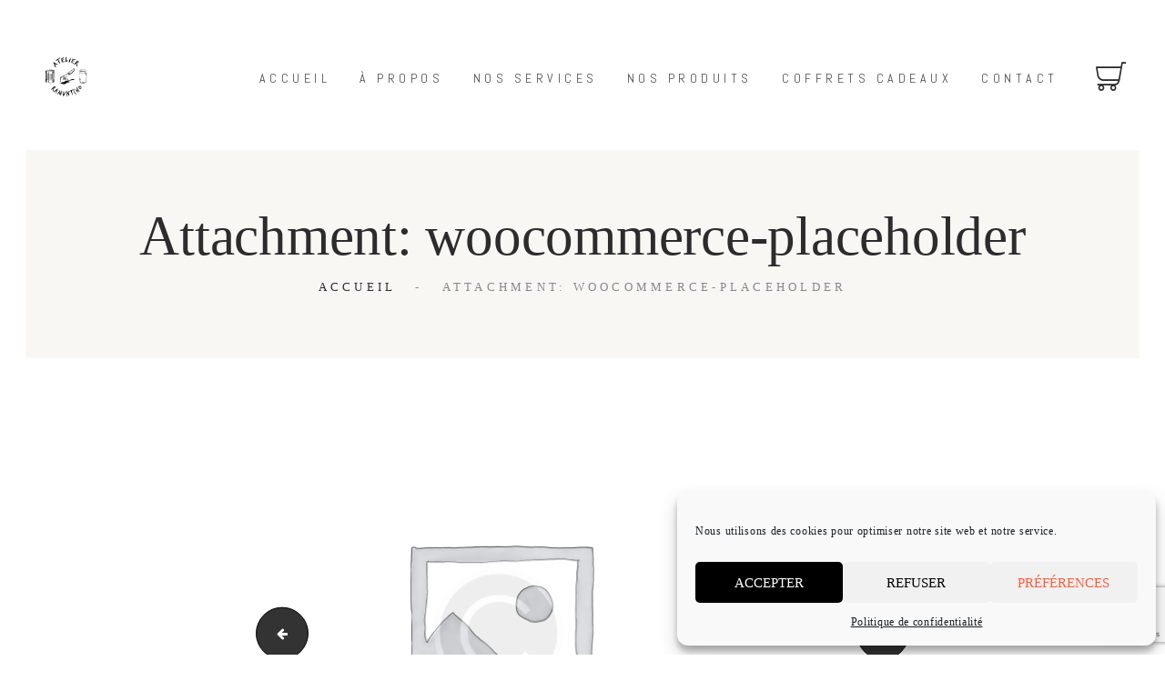

--- FILE ---
content_type: text/html; charset=utf-8
request_url: https://www.google.com/recaptcha/api2/anchor?ar=1&k=6LdCVugcAAAAAAVHqFC2Wv5rVPgOgGv623GsCaS5&co=aHR0cHM6Ly9hdGVsaWVyZGVyYW11bnRjaG8uZnI6NDQz&hl=en&v=TkacYOdEJbdB_JjX802TMer9&size=invisible&anchor-ms=20000&execute-ms=15000&cb=8uudw3e0anva
body_size: 45303
content:
<!DOCTYPE HTML><html dir="ltr" lang="en"><head><meta http-equiv="Content-Type" content="text/html; charset=UTF-8">
<meta http-equiv="X-UA-Compatible" content="IE=edge">
<title>reCAPTCHA</title>
<style type="text/css">
/* cyrillic-ext */
@font-face {
  font-family: 'Roboto';
  font-style: normal;
  font-weight: 400;
  src: url(//fonts.gstatic.com/s/roboto/v18/KFOmCnqEu92Fr1Mu72xKKTU1Kvnz.woff2) format('woff2');
  unicode-range: U+0460-052F, U+1C80-1C8A, U+20B4, U+2DE0-2DFF, U+A640-A69F, U+FE2E-FE2F;
}
/* cyrillic */
@font-face {
  font-family: 'Roboto';
  font-style: normal;
  font-weight: 400;
  src: url(//fonts.gstatic.com/s/roboto/v18/KFOmCnqEu92Fr1Mu5mxKKTU1Kvnz.woff2) format('woff2');
  unicode-range: U+0301, U+0400-045F, U+0490-0491, U+04B0-04B1, U+2116;
}
/* greek-ext */
@font-face {
  font-family: 'Roboto';
  font-style: normal;
  font-weight: 400;
  src: url(//fonts.gstatic.com/s/roboto/v18/KFOmCnqEu92Fr1Mu7mxKKTU1Kvnz.woff2) format('woff2');
  unicode-range: U+1F00-1FFF;
}
/* greek */
@font-face {
  font-family: 'Roboto';
  font-style: normal;
  font-weight: 400;
  src: url(//fonts.gstatic.com/s/roboto/v18/KFOmCnqEu92Fr1Mu4WxKKTU1Kvnz.woff2) format('woff2');
  unicode-range: U+0370-0377, U+037A-037F, U+0384-038A, U+038C, U+038E-03A1, U+03A3-03FF;
}
/* vietnamese */
@font-face {
  font-family: 'Roboto';
  font-style: normal;
  font-weight: 400;
  src: url(//fonts.gstatic.com/s/roboto/v18/KFOmCnqEu92Fr1Mu7WxKKTU1Kvnz.woff2) format('woff2');
  unicode-range: U+0102-0103, U+0110-0111, U+0128-0129, U+0168-0169, U+01A0-01A1, U+01AF-01B0, U+0300-0301, U+0303-0304, U+0308-0309, U+0323, U+0329, U+1EA0-1EF9, U+20AB;
}
/* latin-ext */
@font-face {
  font-family: 'Roboto';
  font-style: normal;
  font-weight: 400;
  src: url(//fonts.gstatic.com/s/roboto/v18/KFOmCnqEu92Fr1Mu7GxKKTU1Kvnz.woff2) format('woff2');
  unicode-range: U+0100-02BA, U+02BD-02C5, U+02C7-02CC, U+02CE-02D7, U+02DD-02FF, U+0304, U+0308, U+0329, U+1D00-1DBF, U+1E00-1E9F, U+1EF2-1EFF, U+2020, U+20A0-20AB, U+20AD-20C0, U+2113, U+2C60-2C7F, U+A720-A7FF;
}
/* latin */
@font-face {
  font-family: 'Roboto';
  font-style: normal;
  font-weight: 400;
  src: url(//fonts.gstatic.com/s/roboto/v18/KFOmCnqEu92Fr1Mu4mxKKTU1Kg.woff2) format('woff2');
  unicode-range: U+0000-00FF, U+0131, U+0152-0153, U+02BB-02BC, U+02C6, U+02DA, U+02DC, U+0304, U+0308, U+0329, U+2000-206F, U+20AC, U+2122, U+2191, U+2193, U+2212, U+2215, U+FEFF, U+FFFD;
}
/* cyrillic-ext */
@font-face {
  font-family: 'Roboto';
  font-style: normal;
  font-weight: 500;
  src: url(//fonts.gstatic.com/s/roboto/v18/KFOlCnqEu92Fr1MmEU9fCRc4AMP6lbBP.woff2) format('woff2');
  unicode-range: U+0460-052F, U+1C80-1C8A, U+20B4, U+2DE0-2DFF, U+A640-A69F, U+FE2E-FE2F;
}
/* cyrillic */
@font-face {
  font-family: 'Roboto';
  font-style: normal;
  font-weight: 500;
  src: url(//fonts.gstatic.com/s/roboto/v18/KFOlCnqEu92Fr1MmEU9fABc4AMP6lbBP.woff2) format('woff2');
  unicode-range: U+0301, U+0400-045F, U+0490-0491, U+04B0-04B1, U+2116;
}
/* greek-ext */
@font-face {
  font-family: 'Roboto';
  font-style: normal;
  font-weight: 500;
  src: url(//fonts.gstatic.com/s/roboto/v18/KFOlCnqEu92Fr1MmEU9fCBc4AMP6lbBP.woff2) format('woff2');
  unicode-range: U+1F00-1FFF;
}
/* greek */
@font-face {
  font-family: 'Roboto';
  font-style: normal;
  font-weight: 500;
  src: url(//fonts.gstatic.com/s/roboto/v18/KFOlCnqEu92Fr1MmEU9fBxc4AMP6lbBP.woff2) format('woff2');
  unicode-range: U+0370-0377, U+037A-037F, U+0384-038A, U+038C, U+038E-03A1, U+03A3-03FF;
}
/* vietnamese */
@font-face {
  font-family: 'Roboto';
  font-style: normal;
  font-weight: 500;
  src: url(//fonts.gstatic.com/s/roboto/v18/KFOlCnqEu92Fr1MmEU9fCxc4AMP6lbBP.woff2) format('woff2');
  unicode-range: U+0102-0103, U+0110-0111, U+0128-0129, U+0168-0169, U+01A0-01A1, U+01AF-01B0, U+0300-0301, U+0303-0304, U+0308-0309, U+0323, U+0329, U+1EA0-1EF9, U+20AB;
}
/* latin-ext */
@font-face {
  font-family: 'Roboto';
  font-style: normal;
  font-weight: 500;
  src: url(//fonts.gstatic.com/s/roboto/v18/KFOlCnqEu92Fr1MmEU9fChc4AMP6lbBP.woff2) format('woff2');
  unicode-range: U+0100-02BA, U+02BD-02C5, U+02C7-02CC, U+02CE-02D7, U+02DD-02FF, U+0304, U+0308, U+0329, U+1D00-1DBF, U+1E00-1E9F, U+1EF2-1EFF, U+2020, U+20A0-20AB, U+20AD-20C0, U+2113, U+2C60-2C7F, U+A720-A7FF;
}
/* latin */
@font-face {
  font-family: 'Roboto';
  font-style: normal;
  font-weight: 500;
  src: url(//fonts.gstatic.com/s/roboto/v18/KFOlCnqEu92Fr1MmEU9fBBc4AMP6lQ.woff2) format('woff2');
  unicode-range: U+0000-00FF, U+0131, U+0152-0153, U+02BB-02BC, U+02C6, U+02DA, U+02DC, U+0304, U+0308, U+0329, U+2000-206F, U+20AC, U+2122, U+2191, U+2193, U+2212, U+2215, U+FEFF, U+FFFD;
}
/* cyrillic-ext */
@font-face {
  font-family: 'Roboto';
  font-style: normal;
  font-weight: 900;
  src: url(//fonts.gstatic.com/s/roboto/v18/KFOlCnqEu92Fr1MmYUtfCRc4AMP6lbBP.woff2) format('woff2');
  unicode-range: U+0460-052F, U+1C80-1C8A, U+20B4, U+2DE0-2DFF, U+A640-A69F, U+FE2E-FE2F;
}
/* cyrillic */
@font-face {
  font-family: 'Roboto';
  font-style: normal;
  font-weight: 900;
  src: url(//fonts.gstatic.com/s/roboto/v18/KFOlCnqEu92Fr1MmYUtfABc4AMP6lbBP.woff2) format('woff2');
  unicode-range: U+0301, U+0400-045F, U+0490-0491, U+04B0-04B1, U+2116;
}
/* greek-ext */
@font-face {
  font-family: 'Roboto';
  font-style: normal;
  font-weight: 900;
  src: url(//fonts.gstatic.com/s/roboto/v18/KFOlCnqEu92Fr1MmYUtfCBc4AMP6lbBP.woff2) format('woff2');
  unicode-range: U+1F00-1FFF;
}
/* greek */
@font-face {
  font-family: 'Roboto';
  font-style: normal;
  font-weight: 900;
  src: url(//fonts.gstatic.com/s/roboto/v18/KFOlCnqEu92Fr1MmYUtfBxc4AMP6lbBP.woff2) format('woff2');
  unicode-range: U+0370-0377, U+037A-037F, U+0384-038A, U+038C, U+038E-03A1, U+03A3-03FF;
}
/* vietnamese */
@font-face {
  font-family: 'Roboto';
  font-style: normal;
  font-weight: 900;
  src: url(//fonts.gstatic.com/s/roboto/v18/KFOlCnqEu92Fr1MmYUtfCxc4AMP6lbBP.woff2) format('woff2');
  unicode-range: U+0102-0103, U+0110-0111, U+0128-0129, U+0168-0169, U+01A0-01A1, U+01AF-01B0, U+0300-0301, U+0303-0304, U+0308-0309, U+0323, U+0329, U+1EA0-1EF9, U+20AB;
}
/* latin-ext */
@font-face {
  font-family: 'Roboto';
  font-style: normal;
  font-weight: 900;
  src: url(//fonts.gstatic.com/s/roboto/v18/KFOlCnqEu92Fr1MmYUtfChc4AMP6lbBP.woff2) format('woff2');
  unicode-range: U+0100-02BA, U+02BD-02C5, U+02C7-02CC, U+02CE-02D7, U+02DD-02FF, U+0304, U+0308, U+0329, U+1D00-1DBF, U+1E00-1E9F, U+1EF2-1EFF, U+2020, U+20A0-20AB, U+20AD-20C0, U+2113, U+2C60-2C7F, U+A720-A7FF;
}
/* latin */
@font-face {
  font-family: 'Roboto';
  font-style: normal;
  font-weight: 900;
  src: url(//fonts.gstatic.com/s/roboto/v18/KFOlCnqEu92Fr1MmYUtfBBc4AMP6lQ.woff2) format('woff2');
  unicode-range: U+0000-00FF, U+0131, U+0152-0153, U+02BB-02BC, U+02C6, U+02DA, U+02DC, U+0304, U+0308, U+0329, U+2000-206F, U+20AC, U+2122, U+2191, U+2193, U+2212, U+2215, U+FEFF, U+FFFD;
}

</style>
<link rel="stylesheet" type="text/css" href="https://www.gstatic.com/recaptcha/releases/TkacYOdEJbdB_JjX802TMer9/styles__ltr.css">
<script nonce="VUqRsmZ4U_T-gQoObOAlPQ" type="text/javascript">window['__recaptcha_api'] = 'https://www.google.com/recaptcha/api2/';</script>
<script type="text/javascript" src="https://www.gstatic.com/recaptcha/releases/TkacYOdEJbdB_JjX802TMer9/recaptcha__en.js" nonce="VUqRsmZ4U_T-gQoObOAlPQ">
      
    </script></head>
<body><div id="rc-anchor-alert" class="rc-anchor-alert"></div>
<input type="hidden" id="recaptcha-token" value="[base64]">
<script type="text/javascript" nonce="VUqRsmZ4U_T-gQoObOAlPQ">
      recaptcha.anchor.Main.init("[\x22ainput\x22,[\x22bgdata\x22,\x22\x22,\[base64]/[base64]/e2RvbmU6ZmFsc2UsdmFsdWU6ZVtIKytdfTp7ZG9uZTp0cnVlfX19LGkxPWZ1bmN0aW9uKGUsSCl7SC5ILmxlbmd0aD4xMDQ/[base64]/[base64]/[base64]/[base64]/[base64]/[base64]/[base64]/[base64]/[base64]/RXAoZS5QLGUpOlFVKHRydWUsOCxlKX0sRT1mdW5jdGlvbihlLEgsRixoLEssUCl7aWYoSC5oLmxlbmd0aCl7SC5CSD0oSC5vJiYiOlRRUjpUUVI6IigpLEYpLEgubz10cnVlO3RyeXtLPUguSigpLEguWj1LLEguTz0wLEgudT0wLEgudj1LLFA9T3AoRixIKSxlPWU/[base64]/[base64]/[base64]/[base64]\x22,\[base64]\\u003d\\u003d\x22,\x22woTDl0N7cMOdwowtw5l8D8OPWsKXwqjDl8K3XGHCtwHCpUDDlcOCLcK0wpEQKjrCoivCmMOLwpbClMKPw7jCvk7CrsOSwo3Ds8O3wrbCu8OGNcKXcHM1KDPClMO3w5vDvSxORBxkGMOcLTkrwq/DlzDDisOCwojDkcOdw6LDrizDmR8Aw7DCpQbDh04Zw7TCnMK/acKJw5LDpsOow58ewq9iw4/[base64]/[base64]/C1c4wpReHynCu1BtRMOTwrY/wqVVHcOyaMK9bB0tw5jCugZJBTgRQsOyw4Qdb8Kfw6nCuEEpwobCpsOvw51qw7B/wp/CrMKAwoXCnsOhPHLDtcKnwotawrN7wrhhwqEuW8KJZcOSw6YJw4EWOB3Cjl7CmMK/RsOFRw8IwpYsfsKPawHCujwuRsO5KcKkVcKRb8OLw5LDqsOLw5nCtMK6LMOfWcOUw4PCpnAiwrjDoB3Dt8K7alvCnFo+JsOgVMOLwpnCuSU1ZsKwJcOowopRRMO2RgAjVTLClwgwwojDvcKuw5lywpoRB1p/CAbCslDDtsKZw584VlBnwqjDqxvDr0BOTCEbfcO6wrlUAzZOGMOOw6bDgsOHW8Ksw69kEEgHEcO9w4oBBsKxw5PDtMOMCMOgFDBwwozDomvDhsOWGDjCosO4VnEhw4HDh2HDrUzDl2MZwr9twp4Kw4pPwqTCqiLCljPDgShwwqIVw44xw6LDv8K9wq/Cm8OUMHvDn8Obbw0rwrV/woljwqF4w4sBGFtjw6PDtMOfw63Cq8KXwrNydxhowoF7QBXCocOOwpnCm8K0w7Msw7kuLW5RBjN7TmdUwoRdwo/Cr8KBwqDCniTDrMKrw63ChnNIw6tsw7Ruw4jDjArDqcKyw4jChMOxw5rCvQsTXMKnS8Kow6d7UsKVwpjDrcOqFsOvUMKtwrnCoFdjw6Brw6zDr8K3HsOZIE/[base64]/[base64]/DkCnDkEjDkC3DrTfCgsKud8Okw690w43DiBvDpcOhwqt3wpLCvcOZBnMVFcOpdcOYwoEywq4SwoYBNEXDiynDlsOMfljCosOwexFIw7VeVcK3w7Myw6ZrYHkdw4bDhQjDiTPDocOoKsOmG3zCgQk/acK6w5PDiMO2wonChzI1PwDDqXfCkcOow43DhX/CrDrCiMKvRj7Di0HDnUXCizHDjkfDucK7wrEBNsKeTmjDtF8sBXnCo8Ksw5RAwpQDZ8Orw4tSw4HCpcOGw4NywpPCjsK+wrPCk3rDlgUcwojDjnDCqhlGW39Ifmkmw41jRMKlwrx5w7k0wpXDrgzCt1xLHgxRw5DClsOMLgQhwqTDmsKjw5jDucOhIDbClsK8SU/CkxHDkkPDr8ONw7XCrA17wrA5ST5WA8KAcEDDpWELUULDg8KUwqDDsMKyUSnDusOhw6YTIcKjw5zDs8OMw7fCicKcUMOEwrt/w4ExwpfCuMKGwrDDgsKXwoXDqsKiwr7Ct35NIzbCpMOQa8KNKmV4wqREwpPCosKOw77DsTrCtMKNwqPDsiF0B2YjAlDCt2XDkMO4w6hGwrIzJsK/[base64]/[base64]/wrVKEMK4w6phJz7CjgYFYl/DsylmY8KnNMOsISVxw4gEwo3DpsOzbcOPw77Dq8OPcMOhecOfSMKbwpDCi3XDukledFUdw4jCrMKtJ8Kww4nCtMKRP04zYHFoAsOiY1XDgsOwDGzCtzIqfMKowpnDvsOHw45cY8OiI8KMwosMw5Akem7CisOsw43CjsKQbTEPw5oTw4bCh8K4XcKlHcOBb8KcMMK/dGcSwpU4R14XVSvDkGBWw47DpQVXwqBhNwBycMOuXMKXwqAFFMK1Tj0kwrY1Q8OAw68AWMOjw7Zfw6EnWwLCssKkwqFiG8K6wqlBZcOQGCDDmUrDuXTCoCXCkw7DiyR/[base64]/CiGrCt1UFSMKbVcKuB8K+ScKxA3PCgDFHGygxd0jDlRJVwqbCuMK3S8Kpw79TOcO8McO6PcKRdAtqZ2EcPwHCsyELw6FQw7XDpWZ1cMOww67DtcOJA8KHw5JPNUgHK8K9wo7ClA7DiTvCi8OsORxCw7kIwpgtKsKpaAnDlcOYw7zCkXbConpRwpTDlmXDrDXCvCZPwr/DqMOowowuw4whaMKjHWLCg8KgHcK1wpLDqAxEwo/DusKsBDkaB8OWOn5NFMODfkjDvMKTw4PCrmZAKDFew4TChsOcw5lgwqzCnXnCry94w4vCoQhWwrEIVWYwbl3Ci8KUw5HCtMKow5kwGiTCqglVwrFBUcKOd8K/wqjDjS8PfWfCjULCqCoPw4Ugw4vDjglAdGtnPcKkw4Riw70lwrcGw7DCpmPCjgrCm8KMwpjDtw0pa8KSwp/[base64]/[base64]/Dh8KYwojDmsKfwpTCgxJCw77Cn8KRB8ONw5dVw6spa8Kiw5Z0ZcKEwozDuAfCvsKVw5/ClDkKIsKPwqplExPDlMK/[base64]/[base64]/DglJnwodVf8Ohw4M9w6hsbFzCq8OdLsOrw71Ue2VCw5HCisO6RivChMOcwqLDoXjCosOnW10/w65Dw5s5McOCwo5AF1fCqUMjw5IRSMKnY3DCs2DCohXCpQUZCsKDa8K+YcOLecODScOiw5wtOHVwIx3Cq8OpVS/DgcKEw7/DmD3Cg8OCw4NbRlLDrGbDoQ1Hwqg8PsKsacO2w7tOSlE7TMOEw6RmOsKcLkPDhibDvysQDylhf8K6wrxlSMKywqZ5wphqw6LCrnZ2woFzRxPDl8OKScOQGgbDghFRWX7DtXfCncOtUMORbDcKVyjCpcOlwozCsBjCmT8Cwr/CvSXCosOJw6jDu8OABcOcw5zCtsKdTQ4sGsKyw4PDoExyw7fDuWbDh8K7JnTCtVBrfTo3w5jCj0vDk8Kgwp7DrT1qwrUDwohVw60TK0rDiQnDhsONw5rDtcKpWMKFSXp6Si7DmMKPPU/DpEkvwqPCt3xiw6YqFXR8WTd4wrDCu8OODzc6wp3CjEtVw6MGwp7Ci8ObfAvDjcKWwr/CsHfDkkFbw5DCi8OMIcKrwqzCvsOqw7p3wpp1CcOJDMKOJcO4wqjCnsKowqPDsUnCvm/DsMOeZsKBw53CmcKve8OkwpMFQQ3CmAnDpFpXwrfCoDR8wpXCtsOKJMOIYcOSNz/[base64]/XcKqwrNawpjDsMODwoLDv8O3dDbCnnfCtcKxw5Q1wpzCrMKzHDkNElFSwrfDs2JidB7CjmA0wp7Do8Olwqg8IcOVwpgEwodcwpQ8FS/Cl8Kwwr91bcKAwpYtRMOAwr9gwojCugNIPcK8wrTCiMOQw5VXwrDDuR7DvXgDASY3R27DvcKrw5RjW0IAw6/[base64]/CnFnDkTPDqcKrW2vCqkMzGsKSw5F1w7DCnEbDlMOpZk7Du1nCuMOsccObAcKuwoPCu1kcw6Ucw5U8CMKowrJ3wr3DumfDrMOoF0vCnCZ1fMKLCyfDsgYaRVtLRMOrw6/CkcOmw4BdK1jCgcKzUj9Sw4MoEl3DmWvCi8KRWMKeSMOuBsKew6TClBbDlVnCosOKw4cXw452FMK2wrzCpi3DqWTDn23DhWHDi3PCnmrCngELQX7Co39YbQxzbMKNRg7DisOMwojDj8KEwoJkw4Eyw6zDh0/Cn29bdsKTJDcQbSnCpMOWJzvDmsOzwp3Doy5ZD0fCssK4wqJQX8KGwocLwptwIMKoQw4jLMOhw6tqZ1xGwrYuQ8Ogwq4OwoFgUMO0NzPDv8O/[base64]/ChD1UwqE7w69bHnnCgE0jwpQMai3CsCrCm8Ogwo4aw7oiOsK/[base64]/CgMK5wpYkwoTDl8O9wrLCtsKZC2HCimzDhTfDhsKmwqdRZ8KARMKHwqJ6ITDCgnDCr15uwrBXOxPCmMK5wp3DuE0eOBoewo9/w6Qlwrd4G2jDjHzDtQRLwrB6wr05w7t+w5fDs0PDo8KuwrHDm8KOcTIWw5/DmBLDn8KKwrjCrRrDvVckeUlRw63DkRbDsBh4EMOzccOfw5EocMOpw5HCrcKUJsOOc1xcHF0yEcOYR8KvwoNDO3vCn8O8wo4WKQdZw4sCYB/[base64]/Cmj/DvcK4wr0JXMKZJVJywp/CmsOvw7DCqCnDqFh6w4fDkWodw4Bkw6rDgMK7JTzCo8OEw5gJwrjChXNZcBTClE/[base64]/[base64]/[base64]/[base64]/ClcKVQmTDilA/CWhLPms/w5lXw5XCrX3DusOOwrHCvnQIwq7Cuh0/w7HCkyAMIQzDq13DvsKgw4snw4DCrcOCw6LDocKUw7R2QC4cGcKMNSYEw5LCgcOrJsOIIsOLAcK1w6nDuzskfsOrTcOTw7Zgw5TDhi7Ct1bDtMK5w57CslREHcKvG0dWCTTCk8O9wpNWw5PDkMKPZFPDrysbIsKSw5Z1w70XwoZ/wo3Do8K2bknDgsKEwqnCsVHCrsKdRsOOwpBow6XDul/DqcKPDMK5H05bMsKswpHCnGwURsKkT8OTwqBmbcOlIQoVa8OsPMO9w6rDmzVgEUMSw5nDhMK/c37CosKSw7DDnjLDoHzDpVPDqzcaw5/DqMKnw4XDvTdJVG1KwpltRcKSwqQuwqDDuC3Dki/Cu1sZWj/Ci8KZw4vDp8OpDiDDh1nChlnDpDLCucKqTsK4CsOKw5V/JcKawpNmKMOrw7U6c8OXwpF3bygmdGjChsKiMRjCqXrDi1bDpl7DjhFPdMK6dCxOw7DCo8KswpJTwp1kTcOMcTHCoyjCm8Kqw6ldG1zDksOIw6g+dsOUwrjDqMKiS8OEwoXCgFU6wq3ClkFXJcKpwpHCv8OlYsKNLMKPwpULJMKFwoN/I8OGw6DDgyPCuMOdG1DChcOqfMOUOcKEw4vDoMOwMTnDrcKhw4PCsMOETsOhwpvDp8OfwopVwrAGUCYew5Ybe0cgASrDuiHCn8OwQsOZIcOQw51NWcOCUMKxwpktwqvCjcOlwqrDswHDgcOeesKSeT90bz/Dv8OqEMKXw4bCiMK+wpltw4zDl00jHkjDhhsiGAcXfA1Cw4NmCcKmw4pgVV/ClQ/DrMKewqB1w6R9I8K4O1LDjikHWMKLVAxww6/Cr8O/ScKVaHtZw71pCX/DlsKXYx/ChC9Mwq3ChMKsw6o8w7/Dv8KXS8OiU1/DvnLCusOhw53CiE4NwqnDrcOJwojDrDcQwqpPw6IOXsKkYMKxwobDo2Fmw5UowqzDjg4pw5bDqcKCBDXDocKSfMOHKzBJOEnDgXZ8w6PDv8K/X8OPwpvCoMOqJDocw5N/wrU7cMObHcOzFWsGfsO/Q1szw4IVBsK5w4TCtQ4+bsKiXMOUEMK2w7ozwoYYwq/Cm8Orw4TCuHYEemjDrMOqw7sQwqYmCArDuiXDg8OvFxjCvMKRwr7CoMKYw4zCsiMRaDQbw6kdw6nDkMKgwooSJsOxwo7DnBhYwoHCjEDDhzrDkMO7w5kEwp4cSTddwpNvFcKxwp11OSbCjD3CmTd+w6VLwpd+MUrDuELDocKSwod/c8O3wrLCpsOJWT4Zw484Mz8ew5MpfsKmwqNiwrhIwpkFccKEBcKAwr9BUBJvJH3CojFuCTTDrsK8HsKnOcO/[base64]/[base64]/CjXDDh8KSwo4JwpU2VcOWXjZCwqzCmBXDpHXCrG/[base64]/wp/Dr8KMwrDDjsKUw4fCnDPCjknDncKIwp/ChsKpw4nCsxDCi8KVOcKJS2rDt8Oxw7DDqcO9w4DDnMOTwpkvMMKKwp12EBMOwoRywocfCcO5wpLDr2bCjMKew4zCnsKPSlBJwokbwobCssKuwqVpFsKmGwTDicOjwqDCgMKawo/CoQ/[base64]/d8KeH8Kjw4nCtMO9AT1YPx/[base64]/[base64]/CownDhEFFwovDtMK5PTZZaz3Dvj91wrvCu8KNwofCqkDCvMKuw710w4DCk8Klw4VJfcOdwonCpjLDiTHDiFRxbxfCtWYycSkWwp5qasKyayEfdT3Dl8ODw4low6VUwojDsCzDlEDDgsKAwr/Cr8KRwqEsSsOcd8O3N2J7EcKkw4XCjSVUEVTDicOAdw/CscKrwoECw5bCpDfCiW/[base64]/[base64]/[base64]/CosOMP0onw7PCmh9pIcOfwoHDtcOrwrvCvE7Di8KeTD54wrTDkjJ2PcO0w5tHworCoMO6w5pjw4x0wrzCr1FVQB7Cv8OXKgJgw6LCosKUARRlwrDCs3DDlCEOPj7CrHYmPUrCi1PCqgFXNE3CmMONw6LCvyvDuzYoJMKlw5YYDcKHwoJ3w5/[base64]/[base64]/I8KcLw7CrMK3TMOeaD5HwoXDmMKTwoDDocOdw7fDmMKvwpZIwqrDscOpa8OtOsKvwoxPwqxqwqsoE2PDhcOLcsKxw5MVw61OwqI+K3cbw7tsw5ZQD8O7BV1OwpbDtMKvw7LDosK9SAPDvAjDpS/DgUTCvsKKOsOtEg/Dl8O3DsKBw7BkNy7Dm2zDoRnCsAoOwq/[base64]/[base64]/DsU7CoRLCscOow73DmMOMwpgyw7wzDVJEwqQJQS89wpPDv8OSFMK1w5vCrMKRw4VUC8K3FTB/[base64]/w73CnsOJShknN8KfBGDDuy/CriHCh8KUVsOvw5jDg8KhXFTCucKvw44gL8KOw6zDkl3DqsO0NWrDjETCnAfDl1PDusOow419w4DCiTXCn2U7wrUkw5lOLcOZdsObw4B9wqZvwrfCjlLDqFwOw6XDpD/[base64]/[base64]/CrHTCuMOCf3rCqQwQJlrDsSXClMOdwrXDlsODKGPCmycSwpXDmiQFw7HCh8Kkwq58w7zDvy1PWhrDtcOhw4x1C8OiwonDgVHDlMOhXBTCpG5vwqfCj8KwwqU7w4UsP8KHO1BQTcKpwoABfMKbQcO9wqXCqsOIw7HDuDRtO8KBT8K1XhfDv2FOwoECwosFX8OCwoHCjB/Cm1RTSsKLZcKOwrtRPTYGJAkFUcKGwq/CijrDmMKAwr/ChiIvKTYsVxUgw7Anw6TCnipJwrvCug7CqHPCv8OiOcO7FsKHwohkPn/[base64]/CtcO8wpLCsTNDwqwuQDjChx1YWlXDsDXDrcK+wp/CsjA6wohJw4whwrkZT8OPY8KPGj/DrsKbw6hGLx1EaMOpNj0HY8KfwpxnS8KqJcOXWcKTbSvDrEteFsKtw49pwoLDvMK0wobDhsKzaHwywqRpYsONw6TDscOMH8KqAsOVwqFDwpljwrvDlmPDucK4M2g7TFnDpDjCijUPNE1TQCTDhDrDug/DiMOTQ1UOUsK2w7TDgFXDmULDucKIwr3DoMOdwoJtwox+HX/Cp3vDpRbCpBHDigbCnsKAOsKXf8Kuw7HDm0w3SnPCh8OVwqFww797QjfCqy80AxATw6xgHUNzw5Ulw6TDuMOXwohaQ8KKwrljBkNLWArDssKDLcOjccOLZwhawoZZL8KVYGdIwqgOw7syw6rDocOqwposYDHCvsKPw4/DtQBfDltfbsKRHmzDtcKMwqVFf8OVc1krScO9bMORw5hgM2MqCMOdYG/DlCrCh8Kfw43Cu8OSVsOEwp4kw5fDtMKTGgvCl8KGVsO+GhZIUsKvNkjChSAyw4/CuQbDknTCmyPDuhzCrWo2woDCvyTDnMOCZjUNCsOIwpBBw6ILw7nDoiFhw7tBJ8KOWxbCi8OLLMOgRWLDtj7DpA1ePDkSX8OvNcOHw6YVw45CRMOqwpnDj2UtE37DhsKXwoBwI8OKE17DtcOMwpLCjMKAwpNrwotha0dBLnPDiQLCoE7DvW3DjMKNbsO/E8OaB3fDp8OjSiLCgFRJUEPDk8K/HMORw4onHlMRSMOsS8KdwqswWMK1wqHDlAwDMgPCvjFxwrcOwo3Cr1HDpA93w7Jjwq7ClVnCv8KPUcKFw6TCoi9Awr3DlnVgc8KBVFsew5EIw4IWw7J0wp1OOsOJCMOfDcOIScK8IMO/wrbDvnPCswvCrcKHwonCusK6dXnDoiguwq/DnsO8wpfCgcKpAhtTw5l9wq7Dj2kQEcO3wpzCkCcVwo1Jwrc1TcOBwqbDrX1LE2BpCMKrJMONwqs+I8OaWU/DtcKTJMO7C8OTwrsiVMOlbMKPw6VNbT7CqSTDuTdQw4VFcxDDicKBVcKmw5sfYcKWe8K4FmTDqsOXTsK/[base64]/Du8KcS8OfKsKebcKyWxhWw55yFcOBc0XDiMOmXAzCqCbDpxYyScOww5sUw5lxwphTw5tAwq5zw4B8HlY6wqJQw6xTa3PDq8KYI8KjbsKgHcKaTMORT03DlAw6w7hgfiXCn8OObF8yQ8KgdxzCqsOYScOKwqzDhsKLdg/[base64]/CvMO8woXCt8K4ZnHCoyVFOnTCmENeWGkVV8OpwrYAY8O3FMKnRcOrwpgkRcK+w70pacKKLMKjO2B/[base64]/CpsKUwrXDrSZnAC/DtiIxw4Yww7glRcOnwp/CocKewr0dw7fCnT9Hw6rCvsK/w7DDlkkUwpBfwogOKMKLw5HDogXDlmPDnMKfacKaw4TDtcKQCcOnwqbCjsO7wptgw45BTFfDlcObTSBOwp/CgcOswqbDqsKqwqJ6wqHDgMOBwrcIw73DqMOowrnCoMOlXRkYQQfDrsKUJsK/IwXDqQM9FljCqgRswoPCly7CiMO7wqErwrsTTkdrWMO7w5EwXWJVwqjCvw0lw5PDhcKNdTpQwpgSw7vDg8O7Q8OIw6rDkmQnw4XDp8O4AnXCi8KRw63CpRpZIxJaw7trEsKwaSLCtAjCtsKnasKmMsO6wrrDqQnCqsOeRMKKwpDDg8K2K8OHw5FDw4/Dlxd9fMKowrVhFQTChGnDrcKswqrDncO7w5Ytwp7CvltGHsOXw79Lwopbw6syw5/CvMKeesKKw4LCtMK4cUprSybDjV8ULMKzwqUpVS8bO2TDrFnDusOOw6xxNcKHw7Y6XMOIw6DCicK9a8Kiwph6wqVDw6/Dt3nCsC7ClcOWfcK6U8KNwqbDpkN0aXF5wqnChMOCUMO9wrMBP8OdYDTCvsKcw4rClTbCl8KDw6HCmMOXPMO4dRpRTcKpOQ8PwpV8w5zDoTB9wp5Qw4pCeH7DqMKPw71uCcOSwrnClhp7WcOSw7/DhkLCqyMZw5Qbw48LDMKNcX0wwoHCtsOZEmBzw6Qcw6TDjGxpw4XChSIzWh7Csww+Z8KSw5vDgVpECcOCLG8kFMOsKwUWwoHChsK+AmTCn8OZwpfDnCYjwqbDmcOHw4c4w6PDv8OjG8OQLSJyw4zCjCDDhVUJwq/Ci0xpwpXDvcOFbFQHasO1Jw9pKU7Du8KvU8Kvwp/DoMOfWX0zw5hjKsOKeMOMC8OTLcOgDsODwr7CrcKDKXXCkT0Yw67Cj8KhcMKjw4hdw5LDgsOGeR9OYcKQw7nCrcOdFjkSTsKqwq1fwr7Crm/[base64]/G8Ocen1WEUN3ZMKaGmY6w5TCkMOtbsKnwrx2w5Mfw77DnMOTwq4dwr7Dgk7CscOeKMKRwphQIiojIybChhNdGwjDsFvCsyMaw5gYw6fCoRIoYMKwFsO9DsKww6bDsnR5SE7CrsOEw4Y/w4Ykw4rCqMKmw4UXd2wuccKaZsKEw6Jww4Rdw7I6WsK1w7hvw5N3w58Rw77DosOXBcK/XxY3w4XCp8KURMOmCjjCksOIw6TDh8KnwrwHesKXwq3CoDnCgsK1w7rDssONa8OVwrLCo8OgHMKLwrXDlMO8bsKZw6lsDMKIwrnCjsO2JcOxC8OoNgjDqGEwwo5ww6jDtsOYGMKOw4nDuFZYwpnCmcK2wopFdRfCh8OIXcK9wq/CjlvCmjUdwqsBwowbwohKBQDCjFBXwr3Ct8KoM8KXHGbDgMK2wqkowq/DhDJiw6xaNALDpHvCjmk/wrEHwo8jwptZYCHCpMKuw7FnawFFXUg8W11NSsO5ZA4mw4RTw7nChcO2wpl+MF5cw783PTwxwrvDj8O1K2jCv0g+NsOhUGopVMKYw4/[base64]/cjvDssKDw43CsMKkGzddw5fDosKgMXXCocO7worDjcOmw6/DrMOSw5wIw5jCg8KVOsOZYcO9RyjDuUzDlcK9BD/[base64]/Dg8Otw4DDoURBehRnwrPDnS92V34UMUsUQcKLwqrCpTdXw6jDvws0wpF7aMOOLcOlwp3DpsOgQDzCvMKOD31Hw4rDqcKWAjsHw6knLsOaw47CrsOMwqU5wopLw6fChMOKOMOIez89bMOUw6M6w7XCn8O7VMKNwoDCq1/DoMKREcK7T8Khwqxpw5vDs2tKw4TDn8KRw4/[base64]/[base64]/Cq8K0wo/CgsKXGX/DkXNhLsOHworCp2dEIx9YaDpBecOrw5JjAxAfNHhiw58Qw78Nwq9/[base64]/HC3DkMOAw4UMw7khwpvCvAcwOsKWPTQ0dl7CoMOudxVxwo7DisOaOMOIw5/[base64]/cAoRwqoKw5IuX8K1w7sXwodVJkslw41PIMKHw4bDmsO8w6goLsKOw7XDlcOWwr8jCiLDs8KlScKDNj/DmH0wwqjDsh/CmCZBwp7CqcKdFMOeJivDmsKIwrFCccOpw7PDtHM/wpcwYMORTMK3wqPDkMKcAMOZwqBeKcObZcOZOERJwqLCuybDvTzDvxXChCfCjj9vUE0BQGNTwqLDrsO+wrZ6WMKQecKKwqnDlyrDosKQwqkKQsKPbnBswpskw4YZFsOhAjcww4EHOMKWS8OUfAbCnGRQSsONNmTDu2gfesOvQMOrw41/S8OCD8OMVMOcwp4rfF9NNx3ClhfCq3HCkCBYEU3Dj8KUwpvDhcOHFkTCsh/CucO+w7rCt3fDt8OXwolkZADChAhvOAHCmcOVeDlXw5bCrMO9WVN3EsKkZEnCgsOVRnzDpcKCw6hQBFxzVMOkLMKVNTdnLnjDg1jCtjUVw5nDrMKNwrBgeyXCnn5wP8K7w6DCiR/Cj3nCjsKHX8KgwpZHEMK0G0MIw5JHHcKYdDt+w67Dp2IKI0Ncw77CvVQowrIew70yUXAoWsKMw5Viw69sfsOpw7oFNsOXIMKYNyLDgMOjZEluwr/[base64]/[base64]/CuBURUC4RfcKZwrHDtiFybgdMwpDCm8OTWMO+wrrCvk/[base64]/[base64]/w4PClF4Iw7sUw4PDg8KVSn9tYT8cwp/Dly7CkVjCnVDDr8OLG8KBw4zDrwHDm8KQYDDDjgF8w6oXRsKGw6zDgsKaUMOUwqnDu8KiEXHCqF/CvCvDpmvDpA80w7YuR8OlfsKFw4shX8KWwr3Cu8Krw7kUDg/[base64]/DqcOqZ3/CmcKlw6LDnMO6wqAEEsKnO3c3fB9HKsKRZ8KnasOVQmTCmh/[base64]/CscKMw7B5UnnCvMOHwp8uVcOgXS9pAcKaDDdxw7hdNsORDSwOXMK4wpseGcK0QFfCny8ewqdXw4LDncOzw7TCrXbClcK/L8K4wprCr8KdJRjDrsKAw5vCkQPCoyY/w5TDiFwyw4VPPAHDicKXw4LDskLCj3TCl8OKwoNHw4ELw6kAw7khwp3DgBA7D8OSScOCw6zCoBZQw6V8wosYLsOgwofCgxTChcK7OMOGYcKrwpfDmQrDngBcw4/CqsO+w7pcwpRsw5TDscOKNSvDqnN/JxTCnD/CiCvCtRNSfQXCkMKbdwtWwrTDmkjDvMObWMK3FmkoZsOre8OJwojCnGDDlsK8DsOxwqDCrMKlw4obFBzCkcO0w6QKw6LCmsORK8K/LsKPwqnDnsKvwog2fMKzeMKLd8OXw79Bw7RUf2tncQbCj8KoKUDDp8Oyw5Vow5LDtcO3GEDDjQp7wqHCgF0ZEFVcCcKDQcOGWEN+wr7Dm1gXwqnDnTJVDsKrQTPCkMOqwoIuwqdvwrckwrXCqMOdwqPDo2vCs05/[base64]/IkFmw5JTCj/Dr8KEwoYvAsKYP8O8w4vDvhjDuAjDvCYfDsKCOMOTwqbCqFnDhBRnVnvDlUNhwrxWwqxEwrXCtlTDpcKeHGHCksO5wpdqJsOkwrbDnmDCj8KQwps3wpFtYMKgIsOaJMK8YsKHM8O/d2rCkUjCgMOLw67DpjvCsjI+w55VL3fDhcKUw53CpsOUfVDDjzTDuMKNw6zDqH1HH8Kpwp91w7bDmAXDrMKhw79Lwocwc37DuBIkWTLDhcO/UMObGsKOwpbDszAoWcO3wocrw67CpnAhZcOgwrAnwpXDvMKdw7FQwqULPQBtwpopdi7CrcK4w4k5w7LDoQMIwpZAVgdJA13CrGI7wqHDpMKQc8KeB8OnVlrCgcK1w7LDjcK/w7pfwo5kFTjCoCbCkk5awo/[base64]/DtMKLwobDsTE1SB0lw6HDqsOvH0kyw6RZECM7IDbDiA8uwq/[base64]/GEPCt1nDu0BJwrddUcOoDABvw7dYwrzDt8Oywo1XdlJjw543WCHDiMKxXQJnaEw8c0h6T2p5wqRRwqnCrAsRw5EMw51GwqYAw7wzw5w0wrwEw7zDrg/[base64]/DssKYZcKtw64ZUMKQEMO9w6MrwpAOP8KXw6Vfw53Cu0IQAnU0w6LDrmnDk8OzZm3CjsO3w6IVwpPChxDDmjM/w4s6NcKVwr8nwog5LGfCi8KUw7EPwpLDsjzDlF4sRXrDsMO4dDQCw5Z5wqkrSGfDhg/DksOKw4Vmw6nCnEo1w5p1wolDIyTCmsK6wqdbwqUKwrQJw4gQw749woUWSFwewonCil7DksKHwpzCuFI/HMKxworDj8OybFwONW/CqsKnaXTDj8O5SMKtwrXCuz0lDcK7wph6C8O6w78CVsKnCcOGRE9Kw7bDqsOowqPDlkgRwp0GwqfDiBXCr8KldV0yw61/w4tWXTLDtcOxclHCpyouwrADw7c/YcOJVms5w4jCqMK+FsKdw41fw7ZtanMtdjrDsXk2BMO0RwjDgsOvQMKfUlo7G8OdSsOuw4TDiHfDucOgwr4nw6oBI1h9w5fCtm4fGcOMwpUTwo7CiMKWJVo0w5rDnBhhwpfDlQV6PVHChm7CuMOIaUBOw4TDosOzw6cKwq/DrEbCqE/ComLDkDgvBSLCisKqw717McKADDoKw6Mxw5Q4wqbDki0KAMO7w6fDqcKcwpnDmsKaFsKyaMOHJMOcTcKgB8Khw7nDlcOzaMK2UmtnwrfCqMKjFMKDeMOgSh3DpAnCs8OAwrrDjcOLFgJIw6DDnsOHwqEpw6/Cj8K9w5fDicKEf1vCimrDt0/DgwTDsMK1GTbCj24jcMOyw7w7C8OxWsO3w502w5zDq37CiRATwrHDnMOCw48UBcOrGw0\\u003d\x22],null,[\x22conf\x22,null,\x226LdCVugcAAAAAAVHqFC2Wv5rVPgOgGv623GsCaS5\x22,0,null,null,null,0,[21,125,63,73,95,87,41,43,42,83,102,105,109,121],[7668936,217],0,null,null,null,null,0,null,0,null,700,1,null,0,\[base64]/tzcYADoGZWF6dTZkEg4Iiv2INxgAOgVNZklJNBoZCAMSFR0U8JfjNw7/vqUGGcSdCRmc4owCGQ\\u003d\\u003d\x22,0,0,null,null,1,null,0,1],\x22https://atelierderamuntcho.fr:443\x22,null,[3,1,1],null,null,null,1,3600,[\x22https://www.google.com/intl/en/policies/privacy/\x22,\x22https://www.google.com/intl/en/policies/terms/\x22],\x22cs8fyqF0/oCJQ2vpMGBshr/qVM3CItN2MXqivuRIO1M\\u003d\x22,1,0,null,1,1764592564415,0,0,[169,213,107,127],null,[39,23,44,51],\x22RC-wPn4ZN7pAH2-qw\x22,null,null,null,null,null,\x220dAFcWeA5yYn1kRCpJ2g4MlEd5qh2NI_3lM54Q3Hha6I1aRznY0zBUIBXsrFXHbKZxBtcDc7nDtpE_Td56-Sj9Xs1UFGrFnh9W6w\x22,1764675364224]");
    </script></body></html>

--- FILE ---
content_type: text/css
request_url: https://atelierderamuntcho.fr/wp-content/themes/letruffe/letruffe/css/font-face/Butler/stylesheet.css
body_size: 191
content:
/* Generated by Font Squirrel (https://www.fontsquirrel.com) on May 13, 2016 */
@font-face {
    font-family: 'Butler';
    src: url('butler_ultra_light-webfont.woff2') format('woff2'),
         url('butler_ultra_light-webfont.woff') format('woff');
    font-weight: 200;
    font-style: normal;

}
@font-face {
    font-family: 'Butler';
    src: url('butler_light-webfont.woff2') format('woff2'),
         url('butler_light-webfont.woff') format('woff');
    font-weight: 300;
    font-style: normal;

}
@font-face {
    font-family: 'Butler';
    src: url('butler_regular-webfont.woff2') format('woff2'),
         url('butler_regular-webfont.woff') format('woff');
    font-weight: 400;
    font-style: normal;

}
@font-face {
    font-family: 'Butler';
    src: url('butler_medium-webfont.woff2') format('woff2'),
         url('butler_medium-webfont.woff') format('woff');
    font-weight: 500;
    font-style: normal;

}
@font-face {
    font-family: 'Butler';
    src: url('butler_bold-webfont.woff2') format('woff2'),
         url('butler_bold-webfont.woff') format('woff');
    font-weight: 700;
    font-style: normal;

}
@font-face {
    font-family: 'Butler';
    src: url('butler_extrabold-webfont.woff2') format('woff2'),
         url('butler_extrabold-webfont.woff') format('woff');
    font-weight: 800;
    font-style: normal;

}
@font-face {
    font-family: 'Butler';
    src: url('butler_black-webfont.woff2') format('woff2'),
         url('butler_black-webfont.woff') format('woff');
    font-weight: 900;
    font-style: normal;

}



















--- FILE ---
content_type: text/css
request_url: https://atelierderamuntcho.fr/wp-content/themes/letruffe-child/css/__colors.css
body_size: 44904
content:
/* ATTENTION! This file was generated automatically! Don&#039;t change it!!!
----------------------------------------------------------------------- */
body{font-family:"Abel",sans-serif;	font-size:1rem;	font-weight:400;	font-style:normal;	line-height:1.87em;	text-decoration:none;	text-transform:none;	letter-spacing:0.71px}p,ul,ol,dl,blockquote,address{margin-top:0em;	margin-bottom:1.35em}h1,.front_page_section_caption{font-family:"Butler",sans-serif;	font-size:6.667em;	font-weight:700;	font-style:normal;	line-height:1.2em;	text-decoration:none;	text-transform:none;	letter-spacing:-0.25px;	margin-top:0.89em;	margin-bottom:0.64em}h2{font-family:"Butler",sans-serif;	font-size:5.333em;	font-weight:700;	font-style:normal;	line-height:1.21em;	text-decoration:none;	text-transform:none;	letter-spacing:-0.1px;	margin-top:0.91em;	margin-bottom:0.625em}h3{font-family:"Butler",sans-serif;	font-size:4.333em;	font-weight:700;	font-style:normal;	line-height:1.21em;	text-decoration:none;	text-transform:none;	letter-spacing:-0.15px;	margin-top:1.19em;	margin-bottom:0.83em}h4{font-family:"Butler",sans-serif;	font-size:3.333em;	font-weight:700;	font-style:normal;	line-height:1.21em;	text-decoration:none;	text-transform:none;	letter-spacing:-0.12px;	margin-top:1.23em;	margin-bottom:1.15em}h5{font-family:"Butler",sans-serif;	font-size:2.667em;	font-weight:700;	font-style:normal;	line-height:1.2em;	text-decoration:none;	text-transform:none;	letter-spacing:-0.07px;	margin-top:1.6em;	margin-bottom:1em}h6{font-family:"Butler",sans-serif;	font-size:2.133em;	font-weight:700;	font-style:normal;	line-height:1.19em;	text-decoration:none;	text-transform:none;	letter-spacing:-0.08px;	margin-top:1.42em;	margin-bottom:0.7em}.selectric-wrapper,.select2-container--default .select2-selection--single span.select2-selection__rendered,input[type="text"],input[type="number"],input[type="email"],input[type="url"],input[type="tel"],input[type="search"],input[type="password"],textarea,textarea.wp-editor-area,select{font-family:"Abel",sans-serif;	font-size:1.333em;	font-weight:400;	font-style:normal;	line-height:1.5em;	text-decoration:none;	text-transform:none;	letter-spacing:0px}button,input[type="button"],input[type="reset"],input[type="submit"],.theme_button,.sc_layouts_row .sc_button,.gallery_preview_show .post_readmore,.post_item .more-link,div.esg-filter-wrapper .esg-filterbutton>span,.mptt-navigation-tabs li a,.letruffe_tabs .letruffe_tabs_titles li a{font-family:"Abel",sans-serif;	font-size:15px;	font-weight:400;	font-style:normal;	line-height:1em;	text-decoration:none;	text-transform:uppercase;	letter-spacing:4.5px}.top_panel .slider_engine_revo .slide_title{font-family:"Butler",sans-serif}.wpcf7 .selectric-wrapper,.cf7-form-1.top_container,.cf7-form-1.top_container input,.cf7-form-1.top_container select,.cf7-form-title,blockquote,blockquote:before,mark,ins,.logo_text,.theme_scroll_down{font-family:"Butler",sans-serif}.post_meta{font-size:13px;	font-weight:400;	font-style:normal;	line-height:1.5em;	text-decoration:none; letter-spacing:3.9px;	margin-top:0.4em}em,i,.post-date,.rss-date .post_date,.post_meta_item,.post_counters_item,.post_meta .vc_inline-link,.comments_list_wrap .comment_date,.comments_list_wrap .comment_time,.comments_list_wrap .comment_counters,.top_panel .slider_engine_revo .slide_subtitle,.logo_slogan,fieldset legend,figure figcaption,.wp-caption .wp-caption-text,.wp-caption .wp-caption-dd,.wp-caption-overlay .wp-caption .wp-caption-text,.wp-caption-overlay .wp-caption .wp-caption-dd,.format-audio .post_featured .post_audio_author,.trx_addons_audio_player .audio_author,.post_item_single .post_content .post_meta,.author_bio .author_link,.comments_list_wrap .comment_posted,.comments_list_wrap .comment_reply{}.wpcf7 .selectric-items,.trx_addons_audio_player .audio_author,blockquote cite,blockquote cite a,.search_wrap .search_results .post_meta_item,.search_wrap .search_results .post_counters_item{font-family:"Abel",sans-serif}.logo_text{font-family:"Butler",sans-serif;	font-size:1.8em;	font-weight:400;	font-style:normal;	line-height:1.25em;	text-decoration:none; letter-spacing:1px}.logo_footer_text{font-family:"Butler",sans-serif}.menu_main_nav_area,.top_panel .sc_layouts_row:not(.sc_layouts_row_type_narrow) .sc_layouts_menu_nav,.sc_layouts_menu_dir_vertical .sc_layouts_menu_nav{font-family:"Abel",sans-serif;	font-size:1em;	line-height:1.5em}.menu_main_nav>li>a,.top_panel .sc_layouts_row:not(.sc_layouts_row_type_narrow) .sc_layouts_menu_nav>li>a{font-weight:400;	font-style:normal;	text-decoration:none;	text-transform:uppercase;	letter-spacing:4.5px}.menu_main_nav>li[class*="current-menu-"]>a .sc_layouts_menu_item_description,.sc_layouts_menu_nav>li[class*="current-menu-"]>a .sc_layouts_menu_item_description{font-weight:400}.menu_main_nav>li>ul,.top_panel .sc_layouts_row:not(.sc_layouts_row_type_narrow) .sc_layouts_menu_nav>li>ul,.top_panel .sc_layouts_row:not(.sc_layouts_row_type_narrow) .sc_layouts_menu_popup .sc_layouts_menu_nav{font-family:"Abel",sans-serif;	font-size:1em;	line-height:1.5em}.menu_main_nav>li ul>li>a,.top_panel .sc_layouts_row:not(.sc_layouts_row_type_narrow) .sc_layouts_menu_nav>li ul>li>a,.top_panel .sc_layouts_row:not(.sc_layouts_row_type_narrow) .sc_layouts_menu_popup .sc_layouts_menu_nav>li>a{font-weight:400;	font-style:normal;	text-decoration:none;	text-transform:uppercase;	letter-spacing:4.5px}.menu_mobile .menu_mobile_nav_area>ul{font-family:"Abel",sans-serif}.menu_mobile .menu_mobile_nav_area>ul>li ul{font-family:"Abel",sans-serif}.sc_price_item .sc_price_item_subtitle,.sc_item_subtitle,.dishes_page_details_ingredients_list>h6,.dishes_page_details_nutritions_list>h6,.sc_icons .sc_icons_item_title,.widget_contacts .contacts_info .contacts_label,.sc_skills_pie.sc_skills_compact_off .sc_skills_item_title,.sc_dishes_compact .sc_services_item_title,.sc_services_iconed .sc_services_item_title{font-family:"Abel",sans-serif}.team_member_page .team_member_details,.sc_blogger_item_meta_date,.sc_courses_item_meta_duration,.sc_courses_item_meta_date,.sc_icons .sc_icons_item_description,.widget_contacts .contacts_info span,.trx_addons_dropcap,.toc_menu_item .toc_menu_description,.sc_recent_news .post_item .post_footer .post_counters .post_counters_item,.sc_item_subtitle.sc_item_title_style_shadow,.sc_price_item_title,.sc_price_item_price,.sc_promo_modern .sc_promo_link2 span+span,.sc_skills_counter .sc_skills_total,.sc_skills_pie.sc_skills_compact_off .sc_skills_total,.slider_container .slide_info.slide_info_large .slide_title,.slider_style_modern .slider_controls_label span + span,.slider_pagination_wrap,.sc_slider_controller_info{font-family:"Butler",sans-serif}.trx_addons_font_h1{font-family:"Butler",sans-serif}.sc_recent_news .post_item .post_meta,.sc_action_item_description,.sc_price_item_description,.sc_price_item_details,.sc_courses_default .sc_courses_item_date,.courses_single .courses_page_meta,.sc_promo_modern .sc_promo_link2 span,.sc_skills_counter .sc_skills_item_title,.slider_style_modern .slider_controls_label span,.slider_titles_outside_wrap .slide_cats,.slider_titles_outside_wrap .slide_subtitle,.sc_team .sc_team_item_subtitle,.sc_dishes .sc_dishes_item_subtitle,.sc_services .sc_services_item_subtitle,.team_member_page .team_member_brief_info_text,.sc_testimonials_item_author_title,.sc_testimonials_item_content:before{}.sc_button,.sc_button_simple,.sc_form button{font-family:"Abel",sans-serif;	font-size:15px;	font-weight:400;	font-style:normal;	line-height:1em;	text-decoration:none;	text-transform:uppercase;	letter-spacing:4.5px}.sc_promo_modern .sc_promo_link2{font-family:"Abel",sans-serif}.woocommerce .checkout table.shop_table .product-name .variation,.woocommerce .shop_table.order_details td.product-name .variation{font-family:"Abel",sans-serif}.woocommerce div.product form.cart .quantity_title,.woocommerce div.product form.cart .variations td.label,.woocommerce ul.products li.product .post_header,.woocommerce-page ul.products li.product .post_header,.woocommerce span.onsale,.woocommerce div.product .summary p.price,.woocommerce div.product .summary .stock,.woocommerce #reviews #comments ol.commentlist li .comment-text p.meta strong,.woocommerce-page #reviews #comments ol.commentlist li .comment-text p.meta strong,.woocommerce table.cart td.product-name a,.woocommerce-page table.cart td.product-name a,.woocommerce #content table.cart td.product-name a,.woocommerce-page #content table.cart td.product-name a,.woocommerce .order_details li strong,.woocommerce-MyAccount-navigation,.woocommerce-MyAccount-content .woocommerce-Address-title a{font-family:"Butler",sans-serif}.woocommerce ul.products li.product .button,.woocommerce div.product form.cart .button,.woocommerce .woocommerce-message .button,.woocommerce #review_form #respond p.form-submit input[type="submit"],.woocommerce-page #review_form #respond p.form-submit input[type="submit"],.woocommerce table.my_account_orders .order-actions .button,.woocommerce .button,.woocommerce-page .button,.woocommerce a.button,.woocommerce button.button,.woocommerce input.button,.woocommerce #respond input#submit,#btn-buy,#btn-pay,.woocommerce input[type="button"],.woocommerce-page input[type="button"],.woocommerce input[type="submit"],.woocommerce-page input[type="submit"]{font-family:"Abel",sans-serif;	font-size:15px;	font-weight:400;	font-style:normal;	line-height:1em;	text-decoration:none;	text-transform:uppercase;	letter-spacing:4.5px}.woocommerce table.cart td.actions .coupon .input-text,.woocommerce #content table.cart td.actions .coupon .input-text,.woocommerce-page table.cart td.actions .coupon .input-text,.woocommerce-page #content table.cart td.actions .coupon .input-text{font-family:"Abel",sans-serif;	font-size:1.333em;	font-weight:400;	font-style:normal;	line-height:1.5em;	text-decoration:none;	text-transform:none;	letter-spacing:0px}.woocommerce ul.products li.product .post_header .post_tags,.woocommerce div.product .product_meta span>a,.woocommerce div.product .product_meta span>span,.woocommerce div.product form.cart .reset_variations,.woocommerce #reviews #comments ol.commentlist li .comment-text p.meta time,.woocommerce-page #reviews #comments ol.commentlist li .comment-text p.meta time{}.vc_tta.vc_tta-accordion .vc_tta-panel-title .vc_tta-title-text{font-family:"Abel",sans-serif}.vc_progress_bar.vc_progress_bar_narrow .vc_single_bar .vc_label .vc_label_units{}.scheme_default body{background-color:#ffffff}.scheme_default{color:#515153}.scheme_default h1,.scheme_default h2,.scheme_default h3,.scheme_default h4,.scheme_default h5,.scheme_default h6,.scheme_default h1 a,.scheme_default h2 a,.scheme_default h3 a,.scheme_default h4 a,.scheme_default h5 a,.scheme_default h6 a,.scheme_default li a,.scheme_default [class*="color_style_"] h1 a,.scheme_default [class*="color_style_"] h2 a,.scheme_default [class*="color_style_"] h3 a,.scheme_default [class*="color_style_"] h4 a,.scheme_default [class*="color_style_"] h5 a,.scheme_default [class*="color_style_"] h6 a,.scheme_default [class*="color_style_"] li a{color:#2c2c2d}.scheme_default ol,.scheme_default ul{color:#1e1d22}.scheme_default h1 a:hover,.scheme_default h2 a:hover,.scheme_default h3 a:hover,.scheme_default h4 a:hover,.scheme_default h5 a:hover,.scheme_default h6 a:hover,.scheme_default li a:hover{color:#ff5b38}.scheme_default .color_style_link2 h1 a:hover,.scheme_default .color_style_link2 h2 a:hover,.scheme_default .color_style_link2 h3 a:hover,.scheme_default .color_style_link2 h4 a:hover,.scheme_default .color_style_link2 h5 a:hover,.scheme_default .color_style_link2 h6 a:hover,.scheme_default .color_style_link2 li a:hover{color:#c2c2c2}.scheme_default .color_style_link3 h1 a:hover,.scheme_default .color_style_link3 h2 a:hover,.scheme_default .color_style_link3 h3 a:hover,.scheme_default .color_style_link3 h4 a:hover,.scheme_default .color_style_link3 h5 a:hover,.scheme_default .color_style_link3 h6 a:hover,.scheme_default .color_style_link3 li a:hover{color:#3e3e41}.scheme_default .color_style_dark h1 a:hover,.scheme_default .color_style_dark h2 a:hover,.scheme_default .color_style_dark h3 a:hover,.scheme_default .color_style_dark h4 a:hover,.scheme_default .color_style_dark h5 a:hover,.scheme_default .color_style_dark h6 a:hover,.scheme_default .color_style_dark li a:hover{color:#ff5b38}.scheme_default dt,.scheme_default b,.scheme_default strong,.scheme_default em,.scheme_default mark,.scheme_default ins{color:#2c2c2d}.scheme_default s,.scheme_default strike,.scheme_default del{color:#b1b1b1}.scheme_default code{color:#515153;	background-color:#f8f7f3;	border-color:#e5e3dd}.scheme_default code a{color:#2c2c2d}.scheme_default code a:hover{color:#ff5b38}.scheme_default a{color:#ff5b38}.scheme_default a:hover{color:#2c2c2d}.scheme_default .color_style_link2 a{color:#c2c2c2}.scheme_default .color_style_link2 a:hover{color:#2c2c2d}.scheme_default .color_style_link3 a{color:#3e3e41}.scheme_default .color_style_link3 a:hover{color:#000000}.scheme_default .color_style_dark a{color:#2c2c2d}.scheme_default .color_style_dark a:hover{color:#ff5b38}.scheme_default .wp-block-cover p.wp-block-cover-text:not(.has-text-color) a{color:#ffffff}.scheme_default .wp-block-cover p.wp-block-cover-text:not(.has-text-color) a:hover{color:#2c2c2d}.scheme_default figure figcaption a:hover,.scheme_default .wp-block-image figcaption a:hover{color:#b1b1b1}.scheme_default blockquote{color:#2c2c2d;	background-color:#f8f7f3}.scheme_default blockquote:before{color:#e5e3dd}.scheme_default blockquote a{color:#ff5b38}.scheme_default blockquote a:hover{color:#b1b1b1}.scheme_default blockquote dt,.scheme_default blockquote b,.scheme_default blockquote strong,.scheme_default blockquote i,.scheme_default blockquote em,.scheme_default blockquote mark,.scheme_default blockquote ins{color:#888888}.scheme_default blockquote s,.scheme_default blockquote strike,.scheme_default blockquote del{color:#afafaf}.scheme_default blockquote code{color:#888888;	background-color:#262626;	border-color:#000000}.scheme_default blockquote cite,.scheme_default blockquote cite a{color:#888888}.scheme_default blockquote cite a:hover{color:#ff5b38}.scheme_default table th,.scheme_default table th + th,.scheme_default table td + th{border-color:#343434}.scheme_default table td,.scheme_default table th + td,.scheme_default table td + td{color:#515153;	border-color:#e5e3dd}.scheme_default table th{color:#888888;	background-color:#2c2c2d}.scheme_default table th b,.scheme_default table th strong{color:#888888}.scheme_default table>tbody>tr:nth-child(2n+1)>td,.scheme_default .wp-block-table.is-style-stripes tr:nth-child(2n+1)>td,.scheme_default .wp-block-table.is-style-stripes tr:nth-child(2n+1)>th{background-color:#e5e3dd;	border-color:#ffffff}.scheme_default table>tbody>tr:nth-child(2n)>td{background-color:#f8f7f3}.scheme_default .wp-block-table.is-style-stripes tr:nth-child(2n)>td,.scheme_default .wp-block-table.is-style-stripes tr:nth-child(2n)>td{border-color:#e5e3dd}.scheme_default table th a{color:#888888}.scheme_default table th a:hover{color:#ff5b38}.scheme_default hr{border-color:#e5e3dd}.scheme_default figure figcaption,.scheme_default .wp-caption .wp-caption-text,.scheme_default .wp-caption .wp-caption-dd,.scheme_default .wp-caption-overlay .wp-caption .wp-caption-text,.scheme_default .wp-caption-overlay .wp-caption .wp-caption-dd{color:#ffffff;	background-color:#2c2c2d}.scheme_default ul>li:before{color:#ff5b38}.scheme_default .widget_search form:after,.scheme_default .woocommerce.widget_product_search form:after,.scheme_default .widget_display_search form:after,.scheme_default #bbpress-forums #bbp-search-form:after{color:#b1b1b1}.scheme_default .widget_search form:hover:after,.scheme_default .woocommerce.widget_product_search form:hover:after,.scheme_default .widget_display_search form:hover:after,.scheme_default #bbpress-forums #bbp-search-form:hover:after{color:#2c2c2d}.scheme_default fieldset{border-color:#e5e3dd}.scheme_default fieldset legend{color:#2c2c2d;	background-color:#ffffff}.scheme_default input[type="text"],.scheme_default input[type="number"],.scheme_default input[type="email"],.scheme_default input[type="url"],.scheme_default input[type="tel"],.scheme_default input[type="search"],.scheme_default input[type="password"],.scheme_default select,.scheme_default .select_container,.scheme_default .select2-container.select2-container--default span.select2-choice,.scheme_default .select2-container.select2-container--default span.select2-selection,.scheme_default .select2-container.select2-container--default .select2-selection--single .select2-selection__rendered,.scheme_default .select2-container.select2-container--default .select2-selection--multiple,.scheme_default textarea,.scheme_default textarea.wp-editor-area,.scheme_default .tourmaster-form-field input[type="text"],.scheme_default .tourmaster-form-field input[type="email"],.scheme_default .tourmaster-form-field input[type="password"],.scheme_default .tourmaster-form-field textarea,.scheme_default .tourmaster-form-field select,.scheme_default .tourmaster-form-field.tourmaster-with-border input[type="text"],.scheme_default .tourmaster-form-field.tourmaster-with-border input[type="email"],.scheme_default .tourmaster-form-field.tourmaster-with-border input[type="password"],.scheme_default .tourmaster-form-field.tourmaster-with-border textarea,.scheme_default .tourmaster-form-field.tourmaster-with-border select,.scheme_default #buddypress .dir-search input[type="search"],.scheme_default #buddypress .dir-search input[type="text"],.scheme_default #buddypress .groups-members-search input[type="search"],.scheme_default #buddypress .groups-members-search input[type="text"],.scheme_default #buddypress .standard-form input[type="color"],.scheme_default #buddypress .standard-form input[type="date"],.scheme_default #buddypress .standard-form input[type="datetime-local"],.scheme_default #buddypress .standard-form input[type="datetime"],.scheme_default #buddypress .standard-form input[type="email"],.scheme_default #buddypress .standard-form input[type="month"],.scheme_default #buddypress .standard-form input[type="number"],.scheme_default #buddypress .standard-form input[type="password"],.scheme_default #buddypress .standard-form input[type="range"],.scheme_default #buddypress .standard-form input[type="search"],.scheme_default #buddypress .standard-form input[type="tel"],.scheme_default #buddypress .standard-form input[type="text"],.scheme_default #buddypress .standard-form input[type="time"],.scheme_default #buddypress .standard-form input[type="url"],.scheme_default #buddypress .standard-form input[type="week"],.scheme_default #buddypress .standard-form select,.scheme_default #buddypress .standard-form textarea,.scheme_default #buddypress form#whats-new-form textarea,.scheme_default #booked-page-form input[type="email"],.scheme_default #booked-page-form input[type="text"],.scheme_default #booked-page-form input[type="password"],.scheme_default #booked-page-form textarea,.scheme_default .booked-upload-wrap,.scheme_default .booked-upload-wrap input,.scheme_default form.mc4wp-form input[type="email"]{color:#b1b1b1;	border-color:#e5e3dd;	background-color:#ffffff}.scheme_default .wpcf7-form .cf7-form-1.top_container input[type="text"],.scheme_default .wpcf7-form .cf7-form-1.top_container input[type="number"],.scheme_default .wpcf7-form .cf7-form-1.top_container input[type="email"],.scheme_default .wpcf7-form .cf7-form-1.top_container input[type="url"],.scheme_default .wpcf7-form .cf7-form-1.top_container input[type="tel"],.scheme_default .wpcf7-form .cf7-form-1.top_container input[type="search"],.scheme_default .wpcf7-form .cf7-form-1.top_container input[type="password"],.scheme_default .wpcf7-form .cf7-form-1.top_container select,.scheme_default .wpcf7-form .cf7-form-1.top_container .select_container,.scheme_default .wpcf7-form .cf7-form-1.top_container .select2-container.select2-container--default span.select2-choice,.scheme_default .wpcf7-form .cf7-form-1.top_container .select2-container.select2-container--default span.select2-selection,.scheme_default .wpcf7-form .cf7-form-1.top_container .select2-container.select2-container--default .select2-selection--single .select2-selection__rendered,.scheme_default .wpcf7-form .cf7-form-1.top_container .select2-container.select2-container--default .select2-selection--multiple,.scheme_default .wpcf7-form .cf7-form-1.top_container textarea,.scheme_default .wpcf7-form .cf7-form-1.top_container textarea.wp-editor-area{color:#ff5b38 !important}.scheme_default input[type="text"]:focus,.scheme_default input[type="text"].filled,.scheme_default input[type="number"]:focus,.scheme_default input[type="number"].filled,.scheme_default input[type="email"]:focus,.scheme_default input[type="email"].filled,.scheme_default input[type="tel"]:focus,.scheme_default input[type="search"]:focus,.scheme_default input[type="search"].filled,.scheme_default input[type="password"]:focus,.scheme_default input[type="password"].filled,.scheme_default .select_container:hover,.scheme_default select option:hover,.scheme_default select option:focus,.scheme_default .select2-container.select2-container--default span.select2-choice:hover,.scheme_default .select2-container.select2-container--focus span.select2-choice,.scheme_default .select2-container.select2-container--open span.select2-choice,.scheme_default .select2-container.select2-container--focus span.select2-selection--single .select2-selection__rendered,.scheme_default .select2-container.select2-container--open span.select2-selection--single .select2-selection__rendered,.scheme_default .select2-container.select2-container--default span.select2-selection--single:hover .select2-selection__rendered,.scheme_default .select2-container.select2-container--default span.select2-selection--multiple:hover,.scheme_default .select2-container.select2-container--focus span.select2-selection--multiple,.scheme_default .select2-container.select2-container--open span.select2-selection--multiple,.scheme_default textarea:focus,.scheme_default textarea.filled,.scheme_default textarea.wp-editor-area:focus,.scheme_default textarea.wp-editor-area.filled,.scheme_default .tourmaster-form-field input[type="text"]:focus,.scheme_default .tourmaster-form-field input[type="text"].filled,.scheme_default .tourmaster-form-field input[type="email"]:focus,.scheme_default .tourmaster-form-field input[type="email"].filled,.scheme_default .tourmaster-form-field input[type="password"]:focus,.scheme_default .tourmaster-form-field input[type="password"].filled,.scheme_default .tourmaster-form-field textarea:focus,.scheme_default .tourmaster-form-field textarea.filled,.scheme_default .tourmaster-form-field select:focus,.scheme_default .tourmaster-form-field select.filled,.scheme_default .tourmaster-form-field.tourmaster-with-border input[type="text"]:focus,.scheme_default .tourmaster-form-field.tourmaster-with-border input[type="text"].filled,.scheme_default .tourmaster-form-field.tourmaster-with-border input[type="email"]:focus,.scheme_default .tourmaster-form-field.tourmaster-with-border input[type="email"].filled,.scheme_default .tourmaster-form-field.tourmaster-with-border input[type="password"]:focus,.scheme_default .tourmaster-form-field.tourmaster-with-border input[type="password"].filled,.scheme_default .tourmaster-form-field.tourmaster-with-border textarea:focus,.scheme_default .tourmaster-form-field.tourmaster-with-border textarea.filled,.scheme_default .tourmaster-form-field.tourmaster-with-border select:focus,.scheme_default .tourmaster-form-field.tourmaster-with-border select.filled,.scheme_default #buddypress .dir-search input[type="search"]:focus,.scheme_default #buddypress .dir-search input[type="search"].filled,.scheme_default #buddypress .dir-search input[type="text"]:focus,.scheme_default #buddypress .dir-search input[type="text"].filled,.scheme_default #buddypress .groups-members-search input[type="search"]:focus,.scheme_default #buddypress .groups-members-search input[type="search"].filled,.scheme_default #buddypress .groups-members-search input[type="text"]:focus,.scheme_default #buddypress .groups-members-search input[type="text"].filled,.scheme_default #buddypress .standard-form input[type="color"]:focus,.scheme_default #buddypress .standard-form input[type="color"].filled,.scheme_default #buddypress .standard-form input[type="date"]:focus,.scheme_default #buddypress .standard-form input[type="date"].filled,.scheme_default #buddypress .standard-form input[type="datetime-local"]:focus,.scheme_default #buddypress .standard-form input[type="datetime-local"].filled,.scheme_default #buddypress .standard-form input[type="datetime"]:focus,.scheme_default #buddypress .standard-form input[type="datetime"].filled,.scheme_default #buddypress .standard-form input[type="email"]:focus,.scheme_default #buddypress .standard-form input[type="email"].filled,.scheme_default #buddypress .standard-form input[type="month"]:focus,.scheme_default #buddypress .standard-form input[type="month"].filled,.scheme_default #buddypress .standard-form input[type="number"]:focus,.scheme_default #buddypress .standard-form input[type="number"].filled,.scheme_default #buddypress .standard-form input[type="password"]:focus,.scheme_default #buddypress .standard-form input[type="password"].filled,.scheme_default #buddypress .standard-form input[type="range"]:focus,.scheme_default #buddypress .standard-form input[type="range"].filled,.scheme_default #buddypress .standard-form input[type="search"]:focus,.scheme_default #buddypress .standard-form input[type="search"].filled,.scheme_default #buddypress .standard-form input[type="tel"]:focus,.scheme_default #buddypress .standard-form input[type="tel"].filled,.scheme_default #buddypress .standard-form input[type="text"]:focus,.scheme_default #buddypress .standard-form input[type="text"].filled,.scheme_default #buddypress .standard-form input[type="time"]:focus,.scheme_default #buddypress .standard-form input[type="time"].filled,.scheme_default #buddypress .standard-form input[type="url"]:focus,.scheme_default #buddypress .standard-form input[type="url"].filled,.scheme_default #buddypress .standard-form input[type="week"]:focus,.scheme_default #buddypress .standard-form input[type="week"].filled,.scheme_default #buddypress .standard-form select:focus,.scheme_default #buddypress .standard-form select.filled,.scheme_default #buddypress .standard-form textarea:focus,.scheme_default #buddypress .standard-form textarea.filled,.scheme_default #buddypress form#whats-new-form textarea:focus,.scheme_default #buddypress form#whats-new-form textarea.filled,.scheme_default #booked-page-form input[type="email"]:focus,.scheme_default #booked-page-form input[type="email"].filled,.scheme_default #booked-page-form input[type="text"]:focus,.scheme_default #booked-page-form input[type="text"].filled,.scheme_default #booked-page-form input[type="password"]:focus,.scheme_default #booked-page-form input[type="password"].filled,.scheme_default #booked-page-form textarea:focus,.scheme_default #booked-page-form textarea.filled,.scheme_default .booked-upload-wrap:hover,.scheme_default .booked-upload-wrap input:focus,.scheme_default .booked-upload-wrap input.filled,.scheme_default form.mc4wp-form input[type="email"]:focus,.scheme_default form.mc4wp-form input[type="email"].filled{color:#2c2c2d;	border-color:#e5e3dd;	background-color:#ffffff}.scheme_default input[placeholder]::-webkit-input-placeholder,.scheme_default textarea[placeholder]::-webkit-input-placeholder{color:#b1b1b1}.scheme_default input[placeholder]::-moz-placeholder,.scheme_default textarea[placeholder]::-moz-placeholder{color:#b1b1b1}.scheme_default input[placeholder]:-ms-input-placeholder,.scheme_default textarea[placeholder]:-ms-input-placeholder{color:#b1b1b1}.scheme_default input[placeholder]::placeholder,.scheme_default textarea[placeholder]::placeholder{color:#b1b1b1}.scheme_default .wpcf7-form .cf7-form-1.top_container input[type="text"]:focus,.scheme_default .wpcf7-form .cf7-form-1.top_container input[type="text"].filled,.scheme_default .wpcf7-form .cf7-form-1.top_container input[type="number"]:focus,.scheme_default .wpcf7-form .cf7-form-1.top_container input[type="number"].filled,.scheme_default .wpcf7-form .cf7-form-1.top_container input[type="email"]:focus,.scheme_default .wpcf7-form .cf7-form-1.top_container input[type="email"].filled,.scheme_default .wpcf7-form .cf7-form-1.top_container input[type="tel"]:focus,.scheme_default .wpcf7-form .cf7-form-1.top_container input[type="search"]:focus,.scheme_default .wpcf7-form .cf7-form-1.top_container input[type="search"].filled,.scheme_default .wpcf7-form .cf7-form-1.top_container input[type="password"]:focus,.scheme_default .wpcf7-form .cf7-form-1.top_container input[type="password"].filled,.scheme_default .wpcf7-form .cf7-form-1.top_container .select_container:hover,.scheme_default .wpcf7-form .cf7-form-1.top_container select option:hover,.scheme_default .wpcf7-form .cf7-form-1.top_container select option:focus,.scheme_default .wpcf7-form .cf7-form-1.top_container .select2-container.select2-container--default span.select2-choice:hover,.scheme_default .wpcf7-form .cf7-form-1.top_container .select2-container.select2-container--focus span.select2-choice,.scheme_default .wpcf7-form .cf7-form-1.top_container .select2-container.select2-container--open span.select2-choice,.scheme_default .wpcf7-form .cf7-form-1.top_container .select2-container.select2-container--focus span.select2-selection--single .select2-selection__rendered,.scheme_default .wpcf7-form .cf7-form-1.top_container .select2-container.select2-container--open span.select2-selection--single .select2-selection__rendered,.scheme_default .wpcf7-form .cf7-form-1.top_container .select2-container.select2-container--default span.select2-selection--single:hover .select2-selection__rendered,.scheme_default .wpcf7-form .cf7-form-1.top_container .select2-container.select2-container--default span.select2-selection--multiple:hover,.scheme_default .wpcf7-form .cf7-form-1.top_container .select2-container.select2-container--focus span.select2-selection--multiple,.scheme_default .wpcf7-form .cf7-form-1.top_container .select2-container.select2-container--open span.select2-selection--multiple,.scheme_default .wpcf7-form .cf7-form-1.top_container textarea:focus,.scheme_default .wpcf7-form .cf7-form-1.top_container textarea.filled,.scheme_default .wpcf7-form .cf7-form-1.top_container textarea.wp-editor-area:focus,.scheme_default .wpcf7-form .cf7-form-1.top_container textarea.wp-editor-area.filled{color:#ff5b38 !important}.scheme_default .select_container:before{color:#b1b1b1;	background-color:#ffffff}.scheme_default .select_container:focus:before,.scheme_default .select_container:hover:before{color:#2c2c2d;	background-color:#ffffff}.scheme_default .select_container:after{color:#b1b1b1}.scheme_default .select_container:focus:after,.scheme_default .select_container:hover:after{color:#2c2c2d}.scheme_default .select_container select{color:#b1b1b1;	background:#ffffff !important}.scheme_default .select_container select:focus{color:#2c2c2d;	background-color:#ffffff !important}.scheme_default .select2-dropdown,.scheme_default .select2-container.select2-container--focus span.select2-selection,.scheme_default .select2-container.select2-container--open span.select2-selection{color:#2c2c2d;	border-color:#e5e3dd;	background:#ffffff}.scheme_default .select2-container .select2-results__option{color:#2c2c2d;	background:#ffffff}.scheme_default .select2-dropdown .select2-highlighted,.scheme_default .select2-container .select2-results__option--highlighted[aria-selected]{color:#ffffff;	background:#ff5b38}.scheme_default input[type="radio"] + label:before,.scheme_default input[type="checkbox"] + label:before,.scheme_default .wpcf7-list-item-label.wpcf7-list-item-right:before{border-color:#e5e3dd !important}.scheme_default input[type="checkbox"]:checked + label:before,.scheme_default input[type="checkbox"]:checked + .wpcf7-list-item-label:before,.scheme_default .wpcf7-checkbox .wpcf7-list-item-checked.wpcf7-list-item-right:before,.scheme_default .edd_price_options ul>li>label>input[type="checkbox"]:checked + span:before{color:#ff5b38}.scheme_default .sc_button_simple:not(.sc_button_bg_image),.scheme_default .sc_button_simple:not(.sc_button_bg_image):before,.scheme_default .sc_button_simple:not(.sc_button_bg_image):after{color:#ff5b38}.scheme_default .sc_button_simple:not(.sc_button_bg_image):hover,.scheme_default .sc_button_simple:not(.sc_button_bg_image):hover:before,.scheme_default .sc_button_simple:not(.sc_button_bg_image):hover:after{color:#2c2c2d !important}.scheme_default .sc_button_simple.color_style_link2:not(.sc_button_bg_image),.scheme_default .sc_button_simple.color_style_link2:not(.sc_button_bg_image):before,.scheme_default .sc_button_simple.color_style_link2:not(.sc_button_bg_image):after,.scheme_default .color_style_link2 .sc_button_simple:not(.sc_button_bg_image),.scheme_default .color_style_link2 .sc_button_simple:not(.sc_button_bg_image):before,.scheme_default .color_style_link2 .sc_button_simple:not(.sc_button_bg_image):after{color:#c2c2c2}.scheme_default .sc_button_simple.color_style_link2:not(.sc_button_bg_image):hover,.scheme_default .sc_button_simple.color_style_link2:not(.sc_button_bg_image):hover:before,.scheme_default .sc_button_simple.color_style_link2:not(.sc_button_bg_image):hover:after,.scheme_default .color_style_link2 .sc_button_simple:not(.sc_button_bg_image):hover,.scheme_default .color_style_link2 .sc_button_simple:not(.sc_button_bg_image):hover:before,.scheme_default .color_style_link2 .sc_button_simple:not(.sc_button_bg_image):hover:after{color:#2c2c2d}.scheme_default .sc_button_simple.color_style_link3:not(.sc_button_bg_image),.scheme_default .sc_button_simple.color_style_link3:not(.sc_button_bg_image):before,.scheme_default .sc_button_simple.color_style_link3:not(.sc_button_bg_image):after,.scheme_default .color_style_link3 .sc_button_simple:not(.sc_button_bg_image),.scheme_default .color_style_link3 .sc_button_simple:not(.sc_button_bg_image):before,.scheme_default .color_style_link3 .sc_button_simple:not(.sc_button_bg_image):after{color:#3e3e41}.scheme_default .sc_button_simple.color_style_link3:not(.sc_button_bg_image):hover,.scheme_default .sc_button_simple.color_style_link3:not(.sc_button_bg_image):hover:before,.scheme_default .sc_button_simple.color_style_link3:not(.sc_button_bg_image):hover:after,.scheme_default .color_style_link3 .sc_button_simple:not(.sc_button_bg_image):hover,.scheme_default .color_style_link3 .sc_button_simple:not(.sc_button_bg_image):hover:before,.scheme_default .color_style_link3 .sc_button_simple:not(.sc_button_bg_image):hover:after{color:#000000}.scheme_default .sc_button_simple.color_style_dark:not(.sc_button_bg_image),.scheme_default .sc_button_simple.color_style_dark:not(.sc_button_bg_image):before,.scheme_default .sc_button_simple.color_style_dark:not(.sc_button_bg_image):after,.scheme_default .color_style_dark .sc_button_simple:not(.sc_button_bg_image),.scheme_default .color_style_dark .sc_button_simple:not(.sc_button_bg_image):before,.scheme_default .color_style_dark .sc_button_simple:not(.sc_button_bg_image):after{color:#2c2c2d}.scheme_default .sc_button_simple.color_style_dark:not(.sc_button_bg_image):hover,.scheme_default .sc_button_simple.color_style_dark:not(.sc_button_bg_image):hover:before,.scheme_default .sc_button_simple.color_style_dark:not(.sc_button_bg_image):hover:after,.scheme_default .color_style_dark .sc_button_simple:not(.sc_button_bg_image):hover,.scheme_default .color_style_dark .sc_button_simple:not(.sc_button_bg_image):hover:before,.scheme_default .color_style_dark .sc_button_simple:not(.sc_button_bg_image):hover:after{color:#ff5b38}.scheme_default .sc_button_bordered:not(.sc_button_bg_image){color:#2c2c2d !important;	border-color:#ff5b38}.scheme_default .sc_button_bordered:not(.sc_button_bg_image):hover{color:#ff5b38;	border-color:#2c2c2d !important}.scheme_default .sc_button_bordered.color_style_link2:not(.sc_button_bg_image){color:#c2c2c2;	border-color:#c2c2c2}.scheme_default .sc_button_bordered.color_style_link2:not(.sc_button_bg_image):hover{color:#2c2c2d !important;	border-color:#2c2c2d !important}.scheme_default .sc_button_bordered.color_style_link3:not(.sc_button_bg_image){color:#3e3e41;	border-color:#3e3e41}.scheme_default .sc_button_bordered.color_style_link3:not(.sc_button_bg_image):hover{color:#000000 !important;	border-color:#000000 !important}.scheme_default .sc_button_bordered.color_style_dark:not(.sc_button_bg_image){color:#2c2c2d;	border-color:#2c2c2d}.scheme_default .sc_button_bordered.color_style_dark:not(.sc_button_bg_image):hover{color:#ff5b38 !important;	border-color:#ff5b38 !important}.scheme_default .sc_button.sc_button_border_alter{color:#2c2c2d !important;	background-color:transparent !important}.scheme_default .sc_button.sc_button_border_alter .sc_button_title:after{background-color:#2c2c2d}.scheme_default .sc_button.sc_button_border_alter:hover{color:#ff5b38 !important;	background-color:transparent !important}.scheme_default .sc_button.sc_button_border_alter:hover .sc_button_title:after{background-color:#ff5b38}.scheme_default .sc_button.sc_button_border_alter.color_style_link4{color:#ff5b38 !important;	background-color:transparent !important}.scheme_default .sc_button.sc_button_border_alter.color_style_link4 .sc_button_title:after{background-color:#ff5b38}.scheme_default .sc_button.sc_button_border_alter.color_style_link4:hover{color:#2c2c2d !important;	background-color:transparent !important}.scheme_default .sc_button.sc_button_border_alter.color_style_link4:hover .sc_button_title:after{background-color:#2c2c2d}.scheme_default .sc_button.sc_button_border_alter.color_style_link2{color:#ff5b38 !important;	background-color:transparent !important}.scheme_default .sc_button.sc_button_border_alter.color_style_link2 .sc_button_title:after{background-color:#ff5b38}.scheme_default .sc_button.sc_button_border_alter.color_style_link2:hover{color:#2c2c2d !important;	background-color:transparent !important}.scheme_default .sc_button.sc_button_border_alter.color_style_link2:hover .sc_button_title:after{background-color:#2c2c2d}.scheme_default .sc_button.sc_button_border_alter.color_style_link3{color:#ff5b38 !important;	background-color:transparent !important}.scheme_default .sc_button.sc_button_border_alter.color_style_link3 .sc_button_title:after{background-color:#ff5b38}.scheme_default .sc_button.sc_button_border_alter.color_style_link3:hover{color:#2c2c2d !important;	background-color:transparent !important}.scheme_default .sc_button.sc_button_border_alter.color_style_link3:hover .sc_button_title:after{background-color:#2c2c2d}.scheme_default .sc_button.sc_button_modern{color:#2c2c2d !important;	background-color:transparent !important}.scheme_default .sc_button.sc_button_modern:not(.sc_button_with_icon):not(.sc_button_with_image):hover{color:#ff5b38 !important;	background-color:transparent !important}.scheme_default .sc_button.sc_button_modern .sc_button_icon{color:#ff5b38;	border-color:#ff5b38}.scheme_default .sc_button.sc_button_modern .sc_button_icon{color:#ff5b38;	border-color:#ff5b38}.scheme_default .sc_button.sc_button_modern:hover .sc_button_icon{color:#ffffff !important;	background-color:#ff5b38 !important}.scheme_default .sc_button.sc_button_extra.color_style_default{color:#ffffff !important;	background-color:#2c2c2d !important}.scheme_default .sc_button.sc_button_extra:hover{color:#2c2c2d !important;	background-color:transparent !important}.scheme_default .sc_button.sc_button_extra.color_style_default:before{border-color:#2c2c2d !important}.scheme_default .sc_button.sc_button_extra.color_style_link4{color:#ffffff !important;	background-color:#ff5b38 !important}.scheme_default .sc_button.sc_button_extra.color_style_link4:hover{color:#ff5b38 !important;	background-color:transparent !important}.scheme_default .sc_button.sc_button_extra.color_style_link4:before{border-color:#ff5b38 !important}.scheme_default .sc_button.sc_button_extra.color_style_link2{color:#ffffff !important;	background-color:#c2c2c2 !important}.scheme_default .sc_button.sc_button_extra.color_style_link2:hover{color:#c2c2c2 !important;	background-color:transparent !important}.scheme_default .sc_button.sc_button_extra.color_style_link2:before{border-color:#c2c2c2 !important}.scheme_default button,.scheme_default input[type="reset"],.scheme_default input[type="submit"],.scheme_default input[type="button"],.scheme_default .comments_wrap .form-submit input[type="submit"],/* BB & Buddy Press */.scheme_default #buddypress .comment-reply-link,.scheme_default #buddypress .generic-button a,.scheme_default #buddypress a.button,.scheme_default #buddypress button,.scheme_default #buddypress input[type="button"],.scheme_default #buddypress input[type="reset"],.scheme_default #buddypress input[type="submit"],.scheme_default #buddypress ul.button-nav li a,.scheme_default a.bp-title-button,.scheme_default .booked-calendar-wrap .booked-appt-list .timeslot .timeslot-people button,.scheme_default #booked-profile-page .booked-profile-appt-list .appt-block .booked-cal-buttons .google-cal-button>a,.scheme_default #booked-profile-page input[type="submit"],.scheme_default #booked-profile-page button,.scheme_default .booked-list-view input[type="submit"],.scheme_default .booked-list-view button,.scheme_default table.booked-calendar input[type="submit"],.scheme_default table.booked-calendar button,.scheme_default .booked-modal input[type="submit"],.scheme_default .booked-modal button,.scheme_default .sc_button_default,.scheme_default .sc_button:not(.sc_button_simple):not(.sc_button_bordered):not(.sc_button_bg_image),.scheme_default .socials_share:not(.socials_type_drop) .social_icon,.scheme_default .tourmaster-tour-search-wrap input.tourmaster-tour-search-submit[type="submit"],.scheme_default #tribe-bar-form .tribe-bar-submit input[type="submit"],.scheme_default #tribe-bar-form.tribe-bar-mini .tribe-bar-submit input[type="submit"],.scheme_default #tribe-bar-views li.tribe-bar-views-option a,.scheme_default #tribe-bar-views .tribe-bar-views-list .tribe-bar-views-option.tribe-bar-active a,.scheme_default #tribe-events .tribe-events-button,.scheme_default .tribe-events-button,.scheme_default .tribe-events-cal-links a,.scheme_default .tribe-events-sub-nav li a,.scheme_default .edd_download_purchase_form .button,.scheme_default #edd-purchase-button,.scheme_default .edd-submit.button,.scheme_default .widget_edd_cart_widget .edd_checkout a,.scheme_default .sc_edd_details .downloads_page_tags .downloads_page_data>a,.scheme_default .mc4wp-form input[type="submit"],.scheme_default .woocommerce #respond input#submit,.scheme_default .woocommerce .button,.scheme_default .woocommerce-page .button,.scheme_default .woocommerce a.button,.scheme_default .woocommerce-page a.button,.scheme_default .woocommerce button.button,.scheme_default .woocommerce-page button.button,.scheme_default .woocommerce input.button,.scheme_default .woocommerce-page input.button,.scheme_default .woocommerce input[type="button"],.scheme_default .woocommerce-page input[type="button"],.scheme_default .woocommerce input[type="submit"],.scheme_default .woocommerce-page input[type="submit"],.scheme_default #btn-buy,.scheme_default btn-pay,.scheme_default .woocommerce #respond input#submit.alt,.scheme_default .woocommerce a.button.alt,.scheme_default .woocommerce button.button.alt,.scheme_default .woocommerce input.button.alt{color:#ffffff;	background-color:#2c2c2d}.scheme_default .post_item .more-link{color:#2c2c2d}.scheme_default button[disabled],.scheme_default input[type="submit"][disabled],.scheme_default input[type="button"][disabled]{background-color:#b1b1b1 !important; color:#515153 !important}.scheme_default .woocommerce #respond input#submit.disabled,.scheme_default .woocommerce #respond input#submit:disabled,.scheme_default .woocommerce #respond input#submit[disabled]:disabled,.scheme_default .woocommerce a.button.disabled,.scheme_default .woocommerce a.button:disabled,.scheme_default .woocommerce a.button[disabled]:disabled,.scheme_default .woocommerce button.button.disabled,.scheme_default .woocommerce button.button:disabled,.scheme_default .woocommerce button.button[disabled]:disabled,.scheme_default .woocommerce input.button.disabled,.scheme_default .woocommerce input.button:disabled,.scheme_default .woocommerce input.button[disabled]:disabled{color:#ffffff}.scheme_default .theme_button{color:#ffffff !important;	background-color:#2c2c2d !important}.scheme_default .theme_button.color_style_link2{background-color:#c2c2c2 !important}.scheme_default .theme_button.color_style_link3{background-color:#3e3e41 !important}.scheme_default .theme_button.color_style_dark{color:#ffffff !important;	background-color:#2c2c2d !important}.scheme_default .sc_price_item_link{color:#ffffff;	background-color:#ff5b38}.scheme_default .sc_button_default.color_style_link2,.scheme_default .sc_button.color_style_link2:not(.sc_button_simple):not(.sc_button_bordered):not(.sc_button_bg_image){background-color:#c2c2c2}.scheme_default .sc_button_default.color_style_link3,.scheme_default .sc_button.color_style_link3:not(.sc_button_simple):not(.sc_button_bordered):not(.sc_button_bg_image){background-color:#3e3e41}.scheme_default .sc_button_default.color_style_dark,.scheme_default .sc_button.color_style_dark:not(.sc_button_simple):not(.sc_button_bordered):not(.sc_button_bg_image){color:#ffffff;	background-color:#2c2c2d}.scheme_default .search_wrap .search_submit:before{color:#b1b1b1}.scheme_default .is-style-outline>.wp-block-button__link:not(.has-text-color),.scheme_default .wp-block-button__link.is-style-outline:not(.has-text-color){color:#ff5b38}.scheme_default button:hover,.scheme_default button:focus,.scheme_default input[type="submit"]:hover,.scheme_default input[type="submit"]:focus,.scheme_default input[type="reset"]:hover,.scheme_default input[type="reset"]:focus,.scheme_default input[type="button"]:hover,.scheme_default input[type="button"]:focus,.scheme_default .comments_wrap .form-submit input[type="submit"]:hover,.scheme_default .comments_wrap .form-submit input[type="submit"]:focus,/* BB & Buddy Press */.scheme_default #buddypress .comment-reply-link:hover,.scheme_default #buddypress .generic-button a:hover,.scheme_default #buddypress a.button:hover,.scheme_default #buddypress button:hover,.scheme_default #buddypress input[type="button"]:hover,.scheme_default #buddypress input[type="reset"]:hover,.scheme_default #buddypress input[type="submit"]:hover,.scheme_default #buddypress ul.button-nav li a:hover,.scheme_default a.bp-title-button:hover,.scheme_default .booked-calendar-wrap .booked-appt-list .timeslot .timeslot-people button:hover,.scheme_default body #booked-profile-page .booked-profile-appt-list .appt-block .booked-cal-buttons .google-cal-button>a:hover,.scheme_default body #booked-profile-page input[type="submit"]:hover,.scheme_default body #booked-profile-page button:hover,.scheme_default body .booked-list-view input[type="submit"]:hover,.scheme_default body .booked-list-view button:hover,.scheme_default body table.booked-calendar input[type="submit"]:hover,.scheme_default body table.booked-calendar button:hover,.scheme_default body .booked-modal input[type="submit"]:hover,.scheme_default body .booked-modal button:hover,.scheme_default .sc_button_default:hover,.scheme_default .sc_button:not(.sc_button_simple):not(.sc_button_bordered):not(.sc_button_bg_image):hover,.scheme_default .socials_share:not(.socials_type_drop) .social_icon:hover,.scheme_default .tourmaster-tour-search-wrap input.tourmaster-tour-search-submit[type="submit"]:hover,.scheme_default #tribe-bar-form .tribe-bar-submit input[type="submit"]:hover,.scheme_default #tribe-bar-form .tribe-bar-submit input[type="submit"]:focus,.scheme_default #tribe-bar-form.tribe-bar-mini .tribe-bar-submit input[type="submit"]:hover,.scheme_default #tribe-bar-form.tribe-bar-mini .tribe-bar-submit input[type="submit"]:focus,.scheme_default #tribe-bar-views li.tribe-bar-views-option a:hover,.scheme_default #tribe-bar-views .tribe-bar-views-list .tribe-bar-views-option.tribe-bar-active a:hover,.scheme_default #tribe-events .tribe-events-button:hover,.scheme_default .tribe-events-button:hover,.scheme_default .tribe-events-cal-links a:hover,.scheme_default .tribe-events-sub-nav li a:hover,.scheme_default .edd_download_purchase_form .button:hover,.scheme_default .edd_download_purchase_form .button:active,.scheme_default .edd_download_purchase_form .button:focus,.scheme_default #edd-purchase-button:hover,.scheme_default #edd-purchase-button:active,.scheme_default #edd-purchase-button:focus,.scheme_default .edd-submit.button:hover,.scheme_default .edd-submit.button:active,.scheme_default .edd-submit.button:focus,.scheme_default .widget_edd_cart_widget .edd_checkout a:hover,.scheme_default .sc_edd_details .downloads_page_tags .downloads_page_data>a:hover,.scheme_default .mc4wp-form input[type="submit"]:hover,.scheme_default .mc4wp-form input[type="submit"]:focus,.scheme_default .woocommerce #respond input#submit:hover,.scheme_default .woocommerce .button:hover,.scheme_default .woocommerce-page .button:hover,.scheme_default .woocommerce a.button:hover,.scheme_default .woocommerce-page a.button:hover,.scheme_default .woocommerce button.button:hover,.scheme_default .woocommerce-page button.button:hover,.scheme_default .woocommerce input.button:hover,.scheme_default .woocommerce-page input.button:hover,.scheme_default #btn-buy:hover,.scheme_default btn-pay:hover,.scheme_default .woocommerce input[type="button"]:hover,.scheme_default .woocommerce-page input[type="button"]:hover,.scheme_default .woocommerce input[type="submit"]:hover,.scheme_default .woocommerce-page input[type="submit"]:hover{color:#ffffff;	background-color:#ff5b38}.scheme_default .post_item .more-link:hover{color:#ff5b38}.scheme_default .woocommerce #respond input#submit.alt:hover,.scheme_default .woocommerce a.button.alt:hover,.scheme_default .woocommerce button.button.alt:hover,.scheme_default .woocommerce input.button.alt:hover{color:#ffffff;	background-color:#ff5b38}.scheme_default .theme_button:hover,.scheme_default .theme_button:focus{color:#ffffff !important;	background-color:#ff5b38 !important}.scheme_default .theme_button.color_style_link2:hover{background-color:#2c2c2d !important}.scheme_default .theme_button.color_style_link3:hover{background-color:#000000 !important}.scheme_default .theme_button.color_style_dark:hover{color:#1d1d1d !important;	background-color:#ff5b38 !important}.scheme_default .sc_price_item:hover .sc_price_item_link,.scheme_default .sc_price_item_link:hover{color:#ffffff;	background-color:#000000}.scheme_default .sc_button_default.color_style_link2:hover,.scheme_default .sc_button.color_style_link2:not(.sc_button_simple):not(.sc_button_bordered):not(.sc_button_bg_image):hover{background-color:#2c2c2d}.scheme_default .sc_button_default.color_style_link3:hover,.scheme_default .sc_button.color_style_link3:not(.sc_button_simple):not(.sc_button_bordered):not(.sc_button_bg_image):hover{background-color:#000000}.scheme_default .sc_button_default.color_style_dark:hover,.scheme_default .sc_button.color_style_dark:not(.sc_button_simple):not(.sc_button_bordered):not(.sc_button_bg_image):hover{color:#1d1d1d;	background-color:#ff5b38}.scheme_default .search_wrap .search_submit:hover:before{color:#2c2c2d}.scheme_default .is-style-outline>.wp-block-button__link:not(.has-text-color):hover,.scheme_default .wp-block-button__link.is-style-outline:not(.has-text-color):hover{color:#2c2c2d}.scheme_default .sidebar .sc_button_simple:not(.sc_button_bg_image),.scheme_default .sidebar .sc_button_simple:not(.sc_button_bg_image):before,.scheme_default .sidebar .sc_button_simple:not(.sc_button_bg_image):after{color:#2c2c2d}.scheme_default .sidebar .sc_button_simple:not(.sc_button_bg_image):hover,.scheme_default .sidebar .sc_button_simple:not(.sc_button_bg_image):hover:before,.scheme_default .sidebar .sc_button_simple:not(.sc_button_bg_image):hover:after{color:#ff5b38 !important}.scheme_default .sidebar .sc_button_bordered:not(.sc_button_bg_image){color:#2c2c2d;	border-color:#2c2c2d}.scheme_default .sidebar .sc_button_bordered:not(.sc_button_bg_image):hover{color:#ff5b38 !important;	border-color:#ff5b38 !important}.scheme_default .sidebar button,.scheme_default .sidebar input[type="reset"],.scheme_default .sidebar input[type="submit"],.scheme_default .sidebar input[type="button"],.scheme_default .sidebar .sc_button_default,.scheme_default .sidebar .sc_button:not(.sc_button_simple):not(.sc_button_bordered):not(.sc_button_bg_image),.scheme_default .sidebar .socials_share:not(.socials_type_drop) .social_icon,.scheme_default .sidebar .edd_download_purchase_form .button,.scheme_default .sidebar #edd-purchase-button,.scheme_default .sidebar .edd-submit.button,.scheme_default .sidebar .widget_edd_cart_widget .edd_checkout a,.scheme_default .sidebar .sc_edd_details .downloads_page_tags .downloads_page_data>a,.scheme_default .sidebar .woocommerce-message .button,.scheme_default .sidebar .woocommerce-error .button,.scheme_default .sidebar .woocommerce-info .button,.scheme_default .sidebar .widget.woocommerce .button,.scheme_default .sidebar .widget.woocommerce a.button,.scheme_default .sidebar .widget.woocommerce button.button,.scheme_default .sidebar .widget.woocommerce input.button,.scheme_default .sidebar .widget.woocommerce input[type="button"],.scheme_default .sidebar .widget.woocommerce input[type="submit"],.scheme_default .sidebar .widget.WOOCS_CONVERTER .button,.scheme_default .sidebar .widget.yith-woocompare-widget a.button,.scheme_default .sidebar .widget_product_search .search_button{color:#ffffff;	background-color:#2c2c2d}.scheme_default .sidebar button:hover,.scheme_default .sidebar button:focus,.scheme_default .sidebar input[type="reset"]:hover,.scheme_default .sidebar input[type="reset"]:focus,.scheme_default .sidebar input[type="submit"]:hover,.scheme_default .sidebar input[type="submit"]:focus,.scheme_default .sidebar input[type="button"]:hover,.scheme_default .sidebar input[type="button"]:focus,.scheme_default .sidebar .sc_button_default:hover,.scheme_default .sidebar .sc_button:not(.sc_button_simple):not(.sc_button_bordered):not(.sc_button_bg_image):hover,.scheme_default .sidebar .socials_share:not(.socials_type_drop) .social_icon:hover,.scheme_default .sidebar .edd_download_purchase_form .button:hover,.scheme_default .sidebar #edd-purchase-button:hover,.scheme_default .sidebar .edd-submit.button:hover,.scheme_default .sidebar .widget_edd_cart_widget .edd_checkout a:hover,.scheme_default .sidebar .sc_edd_details .downloads_page_tags .downloads_page_data>a:hover,.scheme_default .sidebar .woocommerce-message .button:hover,.scheme_default .sidebar .woocommerce-error .button:hover,.scheme_default .sidebar .woocommerce-info .button:hover,.scheme_default .sidebar .widget.woocommerce .button:hover,.scheme_default .sidebar .widget.woocommerce a.button:hover,.scheme_default .sidebar .widget.woocommerce button.button:hover,.scheme_default .sidebar .widget.woocommerce button.button:focus,.scheme_default .sidebar .widget.woocommerce input.button:hover,.scheme_default .sidebar .widget.woocommerce input.button:focus,.scheme_default .sidebar .widget.woocommerce input[type="button"]:hover,.scheme_default .sidebar .widget.woocommerce input[type="button"]:focus,.scheme_default .sidebar .widget.woocommerce input[type="submit"]:hover,.scheme_default .sidebar .widget.woocommerce input[type="submit"]:focus,.scheme_default .sidebar .widget.WOOCS_CONVERTER .button:hover,.scheme_default .sidebar .widget.yith-woocompare-widget a.button:hover,.scheme_default .sidebar .widget_product_search .search_button:hover{color:#ffffff;	background-color:#ff5b38}.scheme_default .wp-editor-container input[type="button"]{background-color:#f8f7f3;	border-color:#e5e3dd;	color:#2c2c2d;	-webkit-box-shadow:0 1px 0 0 #000000; -ms-box-shadow:0 1px 0 0 #000000; box-shadow:0 1px 0 0 #000000}.scheme_default .wp-editor-container input[type="button"]:hover,.scheme_default .wp-editor-container input[type="button"]:focus{background-color:#e5e3dd;	border-color:#000000;	color:#2c2c2d}.scheme_default .sticky{border-color:#e5e3dd}.scheme_default .sticky .label_sticky{border-top-color:#ff5b38}.scheme_default.top_panel,.scheme_default.footer_wrap{color:#515153;	background-color:#ffffff}.scheme_default.sc_layouts_row{color:#515153;	background-color:#ffffff}.scheme_default .sc_layouts_row_delimiter,.scheme_default.sc_layouts_row_delimiter{border-color:#e5e3dd}.footer_wrap .scheme_default.vc_row .sc_layouts_row_delimiter,.footer_wrap .scheme_default.sc_layouts_row_delimiter,.scheme_default.footer_wrap .sc_layouts_row_delimiter{border-color:#e5e3dd}.scheme_default .sc_layouts_item_icon{color:#2c2c2d}.scheme_default .sc_layouts_item_details_line1{color:#2c2c2d}.scheme_default .sc_layouts_item_details_line1 a{color:#2c2c2d !important}.scheme_default .sc_layouts_item_details_line1 a:hover{color:#ff5b38 !important}.scheme_default .sc_layouts_item_details_line2{color:#888888}.scheme_default .sc_layouts_item_details_line2 a{color:#888888 !important}.scheme_default .sc_layouts_item_details_line2 a:hover{color:#ff5b38 !important}.scheme_default span.trx_addons_login_menu,.scheme_default span.trx_addons_login_menu:after{color:#515153;	background-color:#f8f7f3;	border-color:#e5e3dd}.scheme_default span.trx_addons_login_menu .trx_addons_login_menu_delimiter{border-color:#e5e3dd}.scheme_default span.trx_addons_login_menu .trx_addons_login_menu_item{color:#515153}.scheme_default span.trx_addons_login_menu .trx_addons_login_menu_item:hover{color:#2c2c2d;	background-color:#e5e3dd}.scheme_default .sc_layouts_row_fixed_on{background-color:#ffffff}/* Row type:Narrow */.scheme_default .sc_layouts_row.sc_layouts_row_type_narrow,.scheme_default.sc_layouts_row.sc_layouts_row_type_narrow{color:#515153;	background-color:#f8f7f3}.scheme_default .sc_layouts_row_type_narrow .sc_layouts_item,.scheme_default.sc_layouts_row_type_narrow .sc_layouts_item{color:#515153}.scheme_default .sc_layouts_row_type_narrow .sc_layouts_item a:not(.sc_button):not(.button),.scheme_default.sc_layouts_row_type_narrow .sc_layouts_item a:not(.sc_button):not(.button){color:#515153}.scheme_default .sc_layouts_row_type_narrow .sc_layouts_item a:not(.sc_button):not(.button):hover,.scheme_default .sc_layouts_row_type_narrow .sc_layouts_item a:not(.sc_button):not(.button):hover .sc_layouts_item_icon,.scheme_default.sc_layouts_row_type_narrow .sc_layouts_item a:not(.sc_button):not(.button):hover,.scheme_default.sc_layouts_row_type_narrow .sc_layouts_item a:not(.sc_button):not(.button):hover .sc_layouts_item_icon{color:#2c2c2d}.scheme_default .sc_layouts_row_type_narrow .sc_layouts_item_icon,.scheme_default.sc_layouts_row_type_narrow .sc_layouts_item_icon{color:#2c2c2d}.scheme_default .sc_layouts_row_type_narrow .sc_layouts_item_details_line1,.scheme_default .sc_layouts_row_type_narrow .sc_layouts_item_details_line2,.scheme_default.sc_layouts_row_type_narrow .sc_layouts_item_details_line1,.scheme_default.sc_layouts_row_type_narrow .sc_layouts_item_details_line2{color:#515153}.scheme_default .sc_layouts_row_type_narrow .socials_wrap .social_item .social_icon,.scheme_default.sc_layouts_row_type_narrow .socials_wrap .social_item .social_icon{background-color:transparent;	color:#2c2c2d}.scheme_default .sc_layouts_row_type_narrow .socials_wrap .social_item:hover .social_icon,.scheme_default.sc_layouts_row_type_narrow .socials_wrap .social_item:hover .social_icon{background-color:transparent;	color:#ff5b38}.scheme_default .sc_layouts_row_type_narrow .sc_button_default,.scheme_default .sc_layouts_row_type_narrow .sc_button:not(.sc_button_simple):not(.sc_button_bordered):not(.sc_button_bg_image),.scheme_default.sc_layouts_row_type_narrow .sc_button_default,.scheme_default.sc_layouts_row_type_narrow .sc_button:not(.sc_button_simple):not(.sc_button_bordered):not(.sc_button_bg_image){background-color:#2c2c2d;	color:#ffffff}.scheme_default .sc_layouts_row_type_narrow .sc_button_default:hover,.scheme_default .sc_layouts_row_type_narrow .sc_button:not(.sc_button_simple):not(.sc_button_bordered):not(.sc_button_bg_image):hover,.scheme_default.sc_layouts_row_type_narrow .sc_button_default:hover,.scheme_default.sc_layouts_row_type_narrow .sc_button:not(.sc_button_simple):not(.sc_button_bordered):not(.sc_button_bg_image):hover{background-color:#2c2c2d;	color:#ffffff}.scheme_default .sc_layouts_row_type_narrow .sc_button.color_style_link2,.scheme_default.sc_layouts_row_type_narrow .sc_button.color_style_link2{background-color:#1e1d22;	color:#ffffff}.scheme_default .sc_layouts_row_type_narrow .sc_button.color_style_link2:hover,.scheme_default.sc_layouts_row_type_narrow .sc_button.color_style_link2:hover{background-color:#b7b7b7;	color:#ffffff !important}.scheme_default .sc_layouts_row_type_narrow .sc_button.color_style_link3,.scheme_default.sc_layouts_row_type_narrow .sc_button.color_style_link3{background-color:#333333;	color:#ffffff}.scheme_default .sc_layouts_row_type_narrow .sc_button.color_style_link3:hover,.scheme_default.sc_layouts_row_type_narrow .sc_button.color_style_link2:hover{background-color:#000000;	color:#ffffff !important}.scheme_default .sc_layouts_row_type_narrow .sc_button.color_style_dark,.scheme_default.sc_layouts_row_type_narrow .sc_button.color_style_dark{background-color:#2c2c2d;	color:#ffffff}.scheme_default .sc_layouts_row_type_narrow .sc_button.color_style_dark:hover,.scheme_default.sc_layouts_row_type_narrow .sc_button.color_style_dark:hover{background-color:#2c2c2d;	color:#ffffff !important}.scheme_default .sc_layouts_row_type_narrow .sc_button_bordered:not(.sc_button_bg_image),.scheme_default.sc_layouts_row_type_narrow .sc_button_bordered:not(.sc_button_bg_image){color:#2c2c2d;	border-color:#2c2c2d}.scheme_default .sc_layouts_row_type_narrow .sc_button_bordered:not(.sc_button_bg_image):hover,.scheme_default.sc_layouts_row_type_narrow .sc_button_bordered:not(.sc_button_bg_image):hover{color:#ff5b38 !important;	border-color:#ff5b38 !important}.scheme_default .sc_layouts_row_type_narrow .sc_button_bordered.color_style_link2:not(.sc_button_bg_image),.scheme_default.sc_layouts_row_type_narrow .sc_button_bordered.color_style_link2:not(.sc_button_bg_image){color:#1e1d22;	border-color:#1e1d22}.scheme_default .sc_layouts_row_type_narrow .sc_button_bordered.color_style_link2:not(.sc_button_bg_image):hover,.scheme_default.sc_layouts_row_type_narrow .sc_button_bordered.color_style_link2:not(.sc_button_bg_image):hover{color:#b7b7b7 !important;	border-color:#b7b7b7 !important}.scheme_default .sc_layouts_row_type_narrow .sc_button_bordered.color_style_link3:not(.sc_button_bg_image),.scheme_default.sc_layouts_row_type_narrow .sc_button_bordered.color_style_link3:not(.sc_button_bg_image){color:#333333;	border-color:#333333}.scheme_default .sc_layouts_row_type_narrow .sc_button_bordered.color_style_link3:not(.sc_button_bg_image):hover,.scheme_default.sc_layouts_row_type_narrow .sc_button_bordered.color_style_link3:not(.sc_button_bg_image):hover{color:#000000 !important;	border-color:#000000 !important}.scheme_default .sc_layouts_row_type_narrow .sc_button_bordered.color_style_dark:not(.sc_button_bg_image),.scheme_default.sc_layouts_row_type_narrow .sc_button_bordered.color_style_dark:not(.sc_button_bg_image){color:#2c2c2d;	border-color:#2c2c2d}.scheme_default .sc_layouts_row_type_narrow .sc_button_bordered.color_style_dark:not(.sc_button_bg_image):hover,.scheme_default.sc_layouts_row_type_narrow .sc_button_bordered.color_style_dark:not(.sc_button_bg_image):hover{color:#2c2c2d !important;	border-color:#2c2c2d !important}.scheme_default .sc_layouts_row_type_narrow .search_wrap .search_submit,.scheme_default.sc_layouts_row_type_narrow .search_wrap .search_submit{background-color:transparent;	color:#2c2c2d}.scheme_default .sc_layouts_row_type_narrow .search_wrap .search_field,.scheme_default.sc_layouts_row_type_narrow .search_wrap .search_field{color:#515153}.scheme_default .sc_layouts_row_type_narrow .search_wrap .search_field::-webkit-input-placeholder,.scheme_default.sc_layouts_row_type_narrow .search_wrap .search_field::-webkit-input-placeholder{color:#515153}.scheme_default .sc_layouts_row_type_narrow .search_wrap .search_field::-moz-placeholder,.scheme_default.sc_layouts_row_type_narrow .search_wrap .search_field::-moz-placeholder{color:#515153}.scheme_default .sc_layouts_row_type_narrow .search_wrap .search_field:-ms-input-placeholder,.scheme_default.sc_layouts_row_type_narrow .search_wrap .search_field:-ms-input-placeholder{color:#515153}.scheme_default .sc_layouts_row_type_narrow .search_wrap .search_field:focus,.scheme_default.sc_layouts_row_type_narrow .search_wrap .search_field:focus{color:#2c2c2d}/* Row type:Compact */.scheme_default .sc_layouts_row_type_compact .sc_layouts_item,.scheme_default.sc_layouts_row_type_compact .sc_layouts_item{color:#515153}.scheme_default .sc_layouts_row_type_compact .sc_layouts_item a:not(.sc_button):not(.button),.scheme_default.sc_layouts_row_type_compact .sc_layouts_item a:not(.sc_button):not(.button){color:#515153}.scheme_default .sc_layouts_row_type_compact .sc_layouts_item a:not(.sc_button):not(.button):hover,.scheme_default .sc_layouts_row_type_compact .sc_layouts_item a:hover .sc_layouts_item_icon,.scheme_default.sc_layouts_row_type_compact .sc_layouts_item a:not(.sc_button):not(.button):hover,.scheme_default.sc_layouts_row_type_compact .sc_layouts_item a:hover .sc_layouts_item_icon{color:#2c2c2d}.scheme_default .sc_layouts_row_type_compact .sc_layouts_item_icon,.scheme_default.sc_layouts_row_type_compact .sc_layouts_item_icon{color:#2c2c2d}.scheme_default .sc_layouts_row_type_compact .sc_layouts_item_details_line1,.scheme_default .sc_layouts_row_type_compact .sc_layouts_item_details_line2,.scheme_default.sc_layouts_row_type_compact .sc_layouts_item_details_line1,.scheme_default.sc_layouts_row_type_compact .sc_layouts_item_details_line2{color:#515153}.scheme_default .sc_layouts_row_type_compact .socials_wrap .social_item .social_icon,.scheme_default.sc_layouts_row_type_compact .socials_wrap .social_item .social_icon{background-color:transparent;	color:#2c2c2d}.scheme_default .sc_layouts_row_type_compact .socials_wrap .social_item:hover .social_icon,.scheme_default.sc_layouts_row_type_compact .socials_wrap .social_item:hover .social_icon{background-color:transparent;	color:#2c2c2d}.scheme_default .sc_layouts_row_type_compact .search_wrap .search_submit,.scheme_default.sc_layouts_row_type_compact .search_wrap .search_submit{background-color:transparent;	color:#2c2c2d}.scheme_default .sc_layouts_row_type_compact .search_wrap .search_submit:hover,.scheme_default.sc_layouts_row_type_compact .search_wrap .search_submit:hover{background-color:transparent;	color:#2c2c2d}.scheme_default .sc_layouts_row_type_compact .search_wrap.search_style_normal .search_submit,.scheme_default.sc_layouts_row_type_compact .search_wrap.search_style_normal .search_submit{color:#ff5b38}.scheme_default .sc_layouts_row_type_compact .search_wrap.search_style_normal .search_submit:hover,.scheme_default.sc_layouts_row_type_compact .search_wrap.search_style_normal .search_submit:hover{color:#2c2c2d}.scheme_default .sc_layouts_row_type_compact .search_wrap .search_field::-webkit-input-placeholder,.scheme_default.sc_layouts_row_type_compact .search_wrap .search_field::-webkit-input-placeholder{color:#515153}.scheme_default .sc_layouts_row_type_compact .search_wrap .search_field::-moz-placeholder,.scheme_default.sc_layouts_row_type_compact .search_wrap .search_field::-moz-placeholder{color:#515153}.scheme_default .sc_layouts_row_type_compact .search_wrap .search_field:-ms-input-placeholder,.scheme_default.sc_layouts_row_type_compact .search_wrap .search_field:-ms-input-placeholder{color:#515153}/* Row type:Normal */.scheme_default .sc_layouts_row_type_normal .sc_layouts_item,.scheme_default.sc_layouts_row_type_normal .sc_layouts_item{color:#515153}.scheme_default .sc_layouts_row_type_normal .sc_layouts_item a:not(.sc_button):not(.button),.scheme_default.sc_layouts_row_type_normal .sc_layouts_item a:not(.sc_button):not(.button){color:#515153}.scheme_default .sc_layouts_row_type_normal .sc_layouts_item a:not(.sc_button):not(.button):hover,.scheme_default .sc_layouts_row_type_normal .sc_layouts_item a:not(.sc_button):not(.button):hover .sc_layouts_item_icon,.scheme_default.sc_layouts_row_type_normal .sc_layouts_item a:not(.sc_button):not(.button):hover,.scheme_default.sc_layouts_row_type_normal .sc_layouts_item a:not(.sc_button):not(.button):hover .sc_layouts_item_icon{color:#2c2c2d}.scheme_default .sc_layouts_row_type_normal .search_wrap .search_submit,.scheme_default.sc_layouts_row_type_normal .search_wrap .search_submit{background-color:transparent;	color:#b1b1b1}.scheme_default .sc_layouts_row_type_normal .search_wrap .search_submit:hover,.scheme_default.sc_layouts_row_type_normal .search_wrap .search_submit:hover{background-color:transparent;	color:#2c2c2d}.scheme_default .sc_layouts_logo b{color:#2c2c2d}.scheme_default .sc_layouts_logo i{color:#ff5b38}.scheme_default .sc_layouts_logo_text{color:#ff5b38}.scheme_default .sc_layouts_logo:hover .logo_text{color:#2c2c2d}.scheme_default .logo_slogan{color:#515153}.scheme_default .search_style_expand.search_opened{background-color:#ffffff;	border-color:#e5e3dd}.scheme_default .search_style_expand.search_opened .search_submit{color:#515153}.scheme_default .search_style_expand .search_submit:hover,.scheme_default .search_style_expand .search_submit:focus{color:#2c2c2d}.scheme_default .search_style_fullscreen.search_opened .search_form_wrap{background-color:rgba(255,255,255,0.9)}.scheme_default .search_style_fullscreen.search_opened .search_form{border-color:#2c2c2d}.scheme_default .search_style_fullscreen.search_opened .search_close,.scheme_default .search_style_fullscreen.search_opened .search_field,.scheme_default .search_style_fullscreen.search_opened .search_submit{color:#2c2c2d}.scheme_default .search_style_fullscreen.search_opened .search_close:hover,.scheme_default .search_style_fullscreen.search_opened .search_field:hover,.scheme_default .search_style_fullscreen.search_opened .search_field:focus,.scheme_default .search_style_fullscreen.search_opened .search_submit:hover,.scheme_default .search_style_fullscreen.search_opened .search_submit:focus{color:#515153}.scheme_default .search_style_fullscreen.search_opened .search_field::-webkit-input-placeholder{color:#b1b1b1; opacity:1}.scheme_default .search_style_fullscreen.search_opened .search_field::-moz-placeholder{color:#b1b1b1; opacity:1}.scheme_default .search_style_fullscreen.search_opened .search_field:-moz-placeholder{color:#b1b1b1; opacity:1}.scheme_default .search_style_fullscreen.search_opened .search_field:-ms-input-placeholder{color:#b1b1b1; opacity:1}.scheme_default .search_wrap .search_results{background-color:#ffffff;	border-color:#e5e3dd}.scheme_default .search_wrap .search_results:after{background-color:#ffffff;	border-left-color:#e5e3dd;	border-top-color:#e5e3dd}.scheme_default .search_wrap .search_results .search_results_close{color:#b1b1b1}.scheme_default .search_wrap .search_results .search_results_close:hover{color:#2c2c2d}.scheme_default .search_results.widget_area .post_item + .post_item{border-top-color:#e5e3dd}.scheme_default .sc_layouts_title .sc_layouts_title_meta,.scheme_default .sc_layouts_title .post_meta,.scheme_default .sc_layouts_title .post_meta_item,.scheme_default .sc_layouts_title .post_meta .vc_inline-link,.scheme_default .sc_layouts_title .post_meta_item a,.scheme_default .sc_layouts_title .post_meta_item:after,.scheme_default .sc_layouts_title .post_meta_item:hover:after,.scheme_default .sc_layouts_title .post_meta_item.post_categories,.scheme_default .sc_layouts_title .post_meta_item.post_categories a,.scheme_default .sc_layouts_title .post_info .post_info_item,.scheme_default .sc_layouts_title .post_info .post_info_item a,.scheme_default .sc_layouts_title .post_info_counters .post_counters_item,.scheme_default .sc_layouts_title .post_counters .socials_share .socials_caption:before,.scheme_default .sc_layouts_title .post_counters .socials_share .socials_caption:hover:before{color:#2c2c2d}.scheme_default .sc_layouts_title .post_meta_item a:hover,.scheme_default .sc_layouts_title .post_meta .vc_inline-link:hover,.scheme_default .sc_layouts_title a.post_meta_item:hover,.scheme_default .sc_layouts_title .post_info .post_info_item a:hover,.scheme_default .sc_layouts_title .post_info_counters .post_counters_item:hover{color:#b1b1b1}.scheme_default .sc_layouts_title .sc_layouts_title_description{color:#2c2c2d}.scheme_default .sc_layouts_title_breadcrumbs{color:#888888}.scheme_default .sc_layouts_title_breadcrumbs a{color:#2c2c2d !important}.scheme_default .sc_layouts_title_breadcrumbs a:hover{color:#ff5b38 !important}.scheme_default .sc_layouts_menu_nav>li>a{color:#888888}.scheme_default .sc_layouts_menu_nav>li>a:hover,.scheme_default .sc_layouts_menu_nav>li.sfHover>a{color:#ff5b38 !important}.scheme_default .sc_layouts_menu_nav>li.current-menu-item>a,.scheme_default .sc_layouts_menu_nav>li.current-menu-parent>a,.scheme_default .sc_layouts_menu_nav>li.current-menu-ancestor>a{color:#ff5b38 !important}.scheme_default .sc_layouts_menu_nav .menu-collapse>a:before{color:#515153}.scheme_default .sc_layouts_menu_nav .menu-collapse>a:after{background-color:#f8f7f3}.scheme_default .sc_layouts_menu_nav .menu-collapse>a:hover:before{color:#2c2c2d}.scheme_default .sc_layouts_menu_nav .menu-collapse>a:hover:after{background-color:#e5e3dd}.scheme_default .sc_layouts_menu_nav>li>a span:after{background-color:#2c2c2d}.scheme_default .sc_layouts_menu_popup .sc_layouts_menu_nav,.scheme_default .sc_layouts_menu_nav>li ul{background-color:#2c2c2d}.scheme_default .widget_nav_menu li.menu-delimiter,.scheme_default .sc_layouts_menu_nav>li li.menu-delimiter{border-color:#343434}.scheme_default .sc_layouts_menu_popup .sc_layouts_menu_nav>li>a,.scheme_default .sc_layouts_menu_nav>li li>a{color:#AFAFAF !important}.scheme_default .sc_layouts_menu_popup .sc_layouts_menu_nav>li>a:hover,.scheme_default .sc_layouts_menu_popup .sc_layouts_menu_nav>li.sfHover>a,.scheme_default .sc_layouts_menu_nav>li li>a:hover,.scheme_default .sc_layouts_menu_nav>li li.sfHover>a{color:#ff5b38 !important}.scheme_default .sc_layouts_menu_nav>li li>a:hover:after{color:#ff5b38 !important}.scheme_default .sc_layouts_menu_nav li[class*="columns-"] li.menu-item-has-children>a:hover,.scheme_default .sc_layouts_menu_nav li[class*="columns-"] li.menu-item-has-children.sfHover>a{color:#898989 !important;	background-color:transparent}.scheme_default .sc_layouts_menu_nav>li li[class*="icon-"]:before{color:#000000}.scheme_default .sc_layouts_menu_nav>li li[class*="icon-"]:hover:before,.scheme_default .sc_layouts_menu_nav>li li[class*="icon-"].shHover:before{color:#000000}.scheme_default .sc_layouts_menu_nav>li li.current-menu-item>a,.scheme_default .sc_layouts_menu_nav>li li.current-menu-parent>a,.scheme_default .sc_layouts_menu_nav>li li.current-menu-ancestor>a{color:#ff5b38 !important}.scheme_default .sc_layouts_menu_nav>li li.current-menu-item:before,.scheme_default .sc_layouts_menu_nav>li li.current-menu-parent:before,.scheme_default .sc_layouts_menu_nav>li li.current-menu-ancestor:before{color:#000000 !important}.scheme_default .sc_layouts_menu_item_description{color:#afafaf}.scheme_default .menu_main_nav>li ul [class*="current-menu-"]>a .sc_layouts_menu_item_description,.scheme_default .sc_layouts_menu_nav>li ul li[class*="current-menu-"]>a .sc_layouts_menu_item_description,.scheme_default .menu_main_nav>li ul a:hover .sc_layouts_menu_item_description,.scheme_default .sc_layouts_menu_nav>li ul a:hover .sc_layouts_menu_item_description{color:#b1b1b1}.scheme_default .menu_main_nav>li[class*="current-menu-"]>a .sc_layouts_menu_item_description,.scheme_default .sc_layouts_menu_nav>li[class*="current-menu-"]>a .sc_layouts_menu_item_description,.scheme_default .menu_main_nav>li>a:hover .sc_layouts_menu_item_description,.scheme_default .sc_layouts_menu_nav>li>a:hover .sc_layouts_menu_item_description{color:#515153}.scheme_default .sc_layouts_menu li>ul.sc_layouts_submenu .vc_row,.scheme_default .sc_layouts_menu li>ul.sc_layouts_submenu .sc_layouts_item,.scheme_default .sc_layouts_menu li>ul.sc_layouts_submenu .post_item{color:#898989}.scheme_default .sc_layouts_menu li>ul.sc_layouts_submenu .vc_row a:not(.sc_button):not(.button),.scheme_default .sc_layouts_menu li>ul.sc_layouts_submenu .sc_layouts_item a:not(.sc_button):not(.button){color:#888888}.scheme_default .sc_layouts_menu li>ul.sc_layouts_submenu .vc_row a:not(.sc_button):not(.button):hover,.scheme_default .sc_layouts_menu li>ul.sc_layouts_submenu .sc_layouts_item a:not(.sc_button):not(.button):hover,.scheme_default .sc_layouts_menu li>ul.sc_layouts_submenu .vc_row a:hover .sc_layouts_item_icon,.scheme_default .sc_layouts_menu li>ul.sc_layouts_submenu .sc_layouts_item a:hover .sc_layouts_item_icon{color:#ff5b38}.scheme_default ul.sc_layouts_submenu h1,.scheme_default ul.sc_layouts_submenu h2,.scheme_default ul.sc_layouts_submenu h3,.scheme_default ul.sc_layouts_submenu h4,.scheme_default ul.sc_layouts_submenu h5,.scheme_default ul.sc_layouts_submenu h6,.scheme_default ul.sc_layouts_submenu h1 a,.scheme_default ul.sc_layouts_submenu h2 a,.scheme_default ul.sc_layouts_submenu h3 a,.scheme_default ul.sc_layouts_submenu h4 a,.scheme_default ul.sc_layouts_submenu h5 a,.scheme_default ul.sc_layouts_submenu h6 a,.scheme_default ul.sc_layouts_submenu [class*="color_style_"] h1 a,.scheme_default ul.sc_layouts_submenu [class*="color_style_"] h2 a,.scheme_default ul.sc_layouts_submenu [class*="color_style_"] h3 a,.scheme_default ul.sc_layouts_submenu [class*="color_style_"] h4 a,.scheme_default ul.sc_layouts_submenu [class*="color_style_"] h5 a,.scheme_default ul.sc_layouts_submenu [class*="color_style_"] h6 a{color:#888888}.scheme_default ul.sc_layouts_submenu h1 a:hover,.scheme_default ul.sc_layouts_submenu h2 a:hover,.scheme_default ul.sc_layouts_submenu h3 a:hover,.scheme_default ul.sc_layouts_submenu h4 a:hover,.scheme_default ul.sc_layouts_submenu h5 a:hover,.scheme_default ul.sc_layouts_submenu h6 a:hover{color:#ff5b38}.scheme_default ul.sc_layouts_submenu .color_style_link2 h1 a:hover,.scheme_default ul.sc_layouts_submenu .color_style_link2 h2 a:hover,.scheme_default ul.sc_layouts_submenu .color_style_link2 h3 a:hover,.scheme_default ul.sc_layouts_submenu .color_style_link2 h4 a:hover,.scheme_default ul.sc_layouts_submenu .color_style_link2 h5 a:hover,.scheme_default ul.sc_layouts_submenu .color_style_link2 h6 a:hover{color:#AFAFAF}.scheme_default ul.sc_layouts_submenu .color_style_link3 h1 a:hover,.scheme_default ul.sc_layouts_submenu .color_style_link3 h2 a:hover,.scheme_default ul.sc_layouts_submenu .color_style_link3 h3 a:hover,.scheme_default ul.sc_layouts_submenu .color_style_link3 h4 a:hover,.scheme_default ul.sc_layouts_submenu .color_style_link3 h5 a:hover,.scheme_default ul.sc_layouts_submenu .color_style_link3 h6 a:hover{color:#000000}.scheme_default ul.sc_layouts_submenu .color_style_dark h1 a:hover,.scheme_default ul.sc_layouts_submenu .color_style_dark h2 a:hover,.scheme_default ul.sc_layouts_submenu .color_style_dark h3 a:hover,.scheme_default ul.sc_layouts_submenu .color_style_dark h4 a:hover,.scheme_default ul.sc_layouts_submenu .color_style_dark h5 a:hover,.scheme_default ul.sc_layouts_submenu .color_style_dark h6 a:hover{color:#ff5b38}.scheme_default ul.sc_layouts_submenu dt,.scheme_default ul.sc_layouts_submenu b,.scheme_default ul.sc_layouts_submenu strong,.scheme_default ul.sc_layouts_submenu i,.scheme_default ul.sc_layouts_submenu em,.scheme_default ul.sc_layouts_submenu mark,.scheme_default ul.sc_layouts_submenu ins{color:#888888}.scheme_default ul.sc_layouts_submenu s,.scheme_default ul.sc_layouts_submenu strike,.scheme_default ul.sc_layouts_submenu del,.scheme_default ul.sc_layouts_submenu .post_meta{color:#afafaf}.scheme_default ul.sc_layouts_submenu .sc_recent_news_header{border-color:#343434}.scheme_default .widget_nav_menu .sc_layouts_menu li>ul.sc_layouts_submenu .vc_row,.scheme_default .widget_nav_menu .sc_layouts_menu li>ul.sc_layouts_submenu .sc_layouts_item,.scheme_default .widget_nav_menu .sc_layouts_menu li>ul.sc_layouts_submenu .post_item{color:#515153}.scheme_default .widget_nav_menu .sc_layouts_menu li>ul.sc_layouts_submenu .vc_row a:not(.sc_button):not(.button),.scheme_default .widget_nav_menu .sc_layouts_menu li>ul.sc_layouts_submenu .sc_layouts_item a:not(.sc_button):not(.button){color:#ff5b38}.scheme_default .widget_nav_menu .sc_layouts_menu li>ul.sc_layouts_submenu .vc_row a:not(.sc_button):not(.button):hover,.scheme_default .widget_nav_menu .sc_layouts_menu li>ul.sc_layouts_submenu .vc_row a:hover .sc_layouts_item_icon,.scheme_default .widget_nav_menu .sc_layouts_menu li>ul.sc_layouts_submenu .sc_layouts_item a:not(.sc_button):not(.button):hover,.scheme_default .widget_nav_menu .sc_layouts_menu li>ul.sc_layouts_submenu .sc_layouts_item a:hover .sc_layouts_item_icon{color:#2c2c2d}.scheme_default .widget_nav_menu ul.sc_layouts_submenu h1,.scheme_default .widget_nav_menu ul.sc_layouts_submenu h2,.scheme_default .widget_nav_menu ul.sc_layouts_submenu h3,.scheme_default .widget_nav_menu ul.sc_layouts_submenu h4,.scheme_default .widget_nav_menu ul.sc_layouts_submenu h5,.scheme_default .widget_nav_menu ul.sc_layouts_submenu h6,.scheme_default .widget_nav_menu ul.sc_layouts_submenu h1 a,.scheme_default .widget_nav_menu ul.sc_layouts_submenu h2 a,.scheme_default .widget_nav_menu ul.sc_layouts_submenu h3 a,.scheme_default .widget_nav_menu ul.sc_layouts_submenu h4 a,.scheme_default .widget_nav_menu ul.sc_layouts_submenu h5 a,.scheme_default .widget_nav_menu ul.sc_layouts_submenu h6 a,.scheme_default .widget_nav_menu ul.sc_layouts_submenu [class*="color_style_"] h1 a,.scheme_default .widget_nav_menu ul.sc_layouts_submenu [class*="color_style_"] h2 a,.scheme_default .widget_nav_menu ul.sc_layouts_submenu [class*="color_style_"] h3 a,.scheme_default .widget_nav_menu ul.sc_layouts_submenu [class*="color_style_"] h4 a,.scheme_default .widget_nav_menu ul.sc_layouts_submenu [class*="color_style_"] h5 a,.scheme_default .widget_nav_menu ul.sc_layouts_submenu [class*="color_style_"] h6 a{color:#2c2c2d}.scheme_default .widget_nav_menu ul.sc_layouts_submenu h1 a:hover,.scheme_default .widget_nav_menu ul.sc_layouts_submenu h2 a:hover,.scheme_default .widget_nav_menu ul.sc_layouts_submenu h3 a:hover,.scheme_default .widget_nav_menu ul.sc_layouts_submenu h4 a:hover,.scheme_default .widget_nav_menu ul.sc_layouts_submenu h5 a:hover,.scheme_default .widget_nav_menu ul.sc_layouts_submenu h6 a:hover{color:#ff5b38}.scheme_default .widget_nav_menu ul.sc_layouts_submenu .color_style_link2 h1 a:hover,.scheme_default .widget_nav_menu ul.sc_layouts_submenu .color_style_link2 h2 a:hover,.scheme_default .widget_nav_menu ul.sc_layouts_submenu .color_style_link2 h3 a:hover,.scheme_default .widget_nav_menu ul.sc_layouts_submenu .color_style_link2 h4 a:hover,.scheme_default .widget_nav_menu ul.sc_layouts_submenu .color_style_link2 h5 a:hover,.scheme_default .widget_nav_menu ul.sc_layouts_submenu .color_style_link2 h6 a:hover{color:#c2c2c2}.scheme_default .widget_nav_menu ul.sc_layouts_submenu .color_style_link3 h1 a:hover,.scheme_default .widget_nav_menu ul.sc_layouts_submenu .color_style_link3 h2 a:hover,.scheme_default .widget_nav_menu ul.sc_layouts_submenu .color_style_link3 h3 a:hover,.scheme_default .widget_nav_menu ul.sc_layouts_submenu .color_style_link3 h4 a:hover,.scheme_default .widget_nav_menu ul.sc_layouts_submenu .color_style_link3 h5 a:hover,.scheme_default .widget_nav_menu ul.sc_layouts_submenu .color_style_link3 h6 a:hover{color:#3e3e41}.scheme_default .widget_nav_menu ul.sc_layouts_submenu .color_style_dark h1 a:hover,.scheme_default .widget_nav_menu ul.sc_layouts_submenu .color_style_dark h2 a:hover,.scheme_default .widget_nav_menu ul.sc_layouts_submenu .color_style_dark h3 a:hover,.scheme_default .widget_nav_menu ul.sc_layouts_submenu .color_style_dark h4 a:hover,.scheme_default .widget_nav_menu ul.sc_layouts_submenu .color_style_dark h5 a:hover,.scheme_default .widget_nav_menu ul.sc_layouts_submenu .color_style_dark h6 a:hover{color:#ff5b38}.scheme_default .widget_nav_menu ul.sc_layouts_submenu dt,.scheme_default .widget_nav_menu ul.sc_layouts_submenu b,.scheme_default .widget_nav_menu ul.sc_layouts_submenu strong,.scheme_default .widget_nav_menu ul.sc_layouts_submenu i,.scheme_default .widget_nav_menu ul.sc_layouts_submenu em,.scheme_default .widget_nav_menu ul.sc_layouts_submenu mark,.scheme_default .widget_nav_menu ul.sc_layouts_submenu ins{color:#2c2c2d}.scheme_default .widget_nav_menu ul.sc_layouts_submenu s,.scheme_default .widget_nav_menu ul.sc_layouts_submenu strike,.scheme_default .widget_nav_menu ul.sc_layouts_submenu del,.scheme_default .widget_nav_menu ul.sc_layouts_submenu .post_meta{color:#b1b1b1}.scheme_default .widget_nav_menu ul.sc_layouts_submenu .sc_recent_news_header{border-color:#e5e3dd}.scheme_default.menu_side_wrap .menu_side_button{color:#2c2c2d;	border-color:#e5e3dd;	background-color:rgba(248,247,243,0.7)}.scheme_default.menu_side_wrap .menu_side_button:hover{color:#ffffff;	border-color:#ff5b38;	background-color:#2c2c2d}.scheme_default .menu_side_inner{color:#515153;	background-color:#f8f7f3}.scheme_default .menu_side_inner .sc_layouts_logo{background-color:#f8f7f3;	border-color:#e5e3dd}.scheme_default.menu_side_icons .sc_layouts_logo{background-color:#ffffff;	border-color:#e5e3dd}.scheme_default.menu_side_icons .toc_menu_item .toc_menu_icon,.scheme_default .menu_side_inner>.toc_menu_item .toc_menu_icon{background-color:#ffffff;	border-color:#e5e3dd;	color:#ff5b38}.scheme_default.menu_side_icons .toc_menu_item:hover .toc_menu_icon,.scheme_default.menu_side_icons .toc_menu_item_active .toc_menu_icon,.scheme_default .menu_side_inner>.toc_menu_item:hover .toc_menu_icon,.scheme_default .menu_side_inner>.toc_menu_item_active .toc_menu_icon{background-color:#ff5b38;	color:#ffffff}.scheme_default.menu_side_icons .toc_menu_icon_default:before,.scheme_default .menu_side_inner>.toc_menu_icon_default:before{background-color:#ff5b38}.scheme_default.menu_side_icons .toc_menu_item:hover .toc_menu_icon_default:before,.scheme_default.menu_side_icons .toc_menu_item_active .toc_menu_icon_default:before,.scheme_default .menu_side_inner>.toc_menu_item:hover .toc_menu_icon_default:before,.scheme_default .menu_side_inner>.toc_menu_item_active .toc_menu_icon_default:before{background-color:#2c2c2d}.scheme_default.menu_side_icons .toc_menu_item .toc_menu_description,.scheme_default .menu_side_inner>.toc_menu_item .toc_menu_description{color:#ffffff;	background-color:#ff5b38}.scheme_default.menu_side_dots #toc_menu .toc_menu_item .toc_menu_icon{background-color:#f8f7f3;	color:#515153}.scheme_default.menu_side_dots #toc_menu .toc_menu_item:hover .toc_menu_icon,.scheme_default.menu_side_dots #toc_menu .toc_menu_item_active .toc_menu_icon{color:#2c2c2d}.scheme_default.menu_side_dots #toc_menu .toc_menu_item .toc_menu_icon:before{background-color:#2c2c2d}.scheme_default.menu_side_dots #toc_menu .toc_menu_item:hover .toc_menu_icon:before{background-color:#ff5b38}.scheme_default .menu_mobile .search_wrap .search_submit:before,.scheme_default .menu_mobile .search_mobile .search_field{color:#ffffff}.scheme_default .menu_mobile .search_mobile .search_field::-webkit-input-placeholder{color:#ffffff; opacity:1}.scheme_default .menu_mobile .search_mobile .search_field::-moz-placeholder{color:#ffffff; opacity:1}.scheme_default .menu_mobile .search_mobile .search_field:-moz-placeholder{color:#ffffff; opacity:1}.scheme_default .menu_mobile .search_mobile .search_field:-ms-input-placeholder{color:#ffffff; opacity:1}.scheme_default .menu_mobile_inner{color:#515153;	background-color:#f8f7f3}.scheme_default .menu_mobile_button{color:#2c2c2d}.scheme_default .menu_mobile_button:hover{color:#ff5b38}.scheme_default .menu_mobile_close:before,.scheme_default .menu_mobile_close:after{border-color:#2c2c2d}.scheme_default .menu_mobile_close:hover:before,.scheme_default .menu_mobile_close:hover:after{border-color:#2c2c2d}.scheme_default .menu_mobile .menu_mobile_nav_area>ul>li li.menu-delimiter>a{border-color:#e5e3dd}.scheme_default .menu_mobile_inner a,.scheme_default .menu_mobile_inner .menu_mobile_nav_area li:before{color:#2c2c2d}.scheme_default .menu_mobile_inner a:hover,.scheme_default .menu_mobile_inner .current-menu-ancestor>a,.scheme_default .menu_mobile_inner .current-menu-item>a,.scheme_default .menu_mobile_inner .menu_mobile_nav_area li:hover:before,.scheme_default .menu_mobile_inner .menu_mobile_nav_area li.current-menu-ancestor:before,.scheme_default .menu_mobile_inner .menu_mobile_nav_area li.current-menu-item:before{color:#2c2c2d}.scheme_default .menu_mobile_inner .search_mobile .search_submit{color:#b1b1b1}.scheme_default .menu_mobile_inner .search_mobile .search_submit:focus,.scheme_default .menu_mobile_inner .search_mobile .search_submit:hover{color:#2c2c2d}.scheme_default .menu_mobile_inner .social_item .social_icon{color:#2c2c2d}.scheme_default .menu_mobile_inner .social_item:hover .social_icon{color:#2c2c2d}.scheme_default .menu_hover_fade_box .sc_layouts_menu_nav>a:hover,.scheme_default .menu_hover_fade_box .sc_layouts_menu_nav>li>a:hover,.scheme_default .menu_hover_fade_box .sc_layouts_menu_nav>li.sfHover>a{color:#2c2c2d;	background-color:#f8f7f3}.scheme_default .menu_hover_slide_line .sc_layouts_menu_nav>li#blob{background-color:#ff5b38}.scheme_default .menu_hover_slide_box .sc_layouts_menu_nav>li#blob{background-color:#f8f7f3}.scheme_default .menu_hover_zoom_line .sc_layouts_menu_nav>li>a:before{background-color:#ff5b38}.scheme_default .menu_hover_path_line .sc_layouts_menu_nav>li:before,.scheme_default .menu_hover_path_line .sc_layouts_menu_nav>li:after,.scheme_default .menu_hover_path_line .sc_layouts_menu_nav>li>a:before,.scheme_default .menu_hover_path_line .sc_layouts_menu_nav>li>a:after{background-color:#ff5b38}.scheme_default .menu_hover_roll_down .sc_layouts_menu_nav>li>a:before{background-color:#ff5b38}.scheme_default .menu_hover_color_line .sc_layouts_menu_nav>li>a:before{background-color:#2c2c2d}.scheme_default .menu_hover_color_line .sc_layouts_menu_nav>li>a:after,.scheme_default .menu_hover_color_line .sc_layouts_menu_nav>li.menu-item-has-children>a:after{background-color:#ff5b38}.scheme_default .menu_hover_color_line .sc_layouts_menu_nav>li.sfHover>a,.scheme_default .menu_hover_color_line .sc_layouts_menu_nav>li>a:hover,.scheme_default .menu_hover_color_line .sc_layouts_menu_nav>li>a:focus{color:#ff5b38}.scheme_default.sc_layouts_row .vc_separator.vc_sep_color_grey .vc_sep_line,.scheme_default .sc_layouts_row .vc_separator.vc_sep_color_grey .vc_sep_line{border-color:#e5e3dd}.scheme_default .sc_layouts_cart_items_short{background-color:#ff5b38;	color:#ffffff}.scheme_default .sc_layouts_cart_widget{border-color:#e5e3dd;	background-color:#ffffff;	color:#515153}.scheme_default .sc_layouts_cart_widget:after{border-color:#e5e3dd;	background-color:#ffffff}.scheme_default .sc_layouts_cart_widget .sc_layouts_cart_widget_close{color:#b1b1b1}.scheme_default .sc_layouts_cart_widget .sc_layouts_cart_widget_close:hover{color:#2c2c2d}.scheme_default .sc_layouts_currency .woocommerce-currency-switcher-form .wSelect-selected{color:#515153}.scheme_default .sc_layouts_currency .woocommerce-currency-switcher-form .wSelect-selected:hover{color:#2c2c2d}.scheme_default .sc_layouts_currency .chosen-container .chosen-results,.scheme_default .sc_layouts_currency .woocommerce-currency-switcher-form .wSelect-options-holder,.scheme_default .sc_layouts_currency .woocommerce-currency-switcher-form .dd-options,.scheme_default .sc_layouts_currency .woocommerce-currency-switcher-form .dd-option{background:#f8f7f3;	color:#2c2c2d}.scheme_default .sc_layouts_currency .chosen-container .chosen-results li,.scheme_default .sc_layouts_currency .woocommerce-currency-switcher-form .wSelect-option{color:#2c2c2d}.scheme_default .sc_layouts_currency .chosen-container .active-result.highlighted,.scheme_default .sc_layouts_currency .chosen-container .active-result.result-selected,.scheme_default .sc_layouts_currency .woocommerce-currency-switcher-form .wSelect-option:hover,.scheme_default .sc_layouts_currency .woocommerce-currency-switcher-form .wSelect-options-holder .wSelect-option-selected,.scheme_default .sc_layouts_currency .woocommerce-currency-switcher-form .dd-option:hover,.scheme_default .sc_layouts_currency .woocommerce-currency-switcher-form .dd-option-selected{color:#2c2c2d !important}.scheme_default .sc_layouts_currency .woocommerce-currency-switcher-form .dd-option-description{color:#515153}.scheme_default #page_preloader,.scheme_default .page_content_wrap{background-color:#ffffff}.scheme_default .preloader_wrap>div{background-color:#ff5b38}.scheme_default .top_panel,.scheme_default.top_panel{background-color:#ffffff}.scheme_default.top_panel.with_bg_image:before{background-color:rgba(255,255,255,0.7)}.scheme_default.top_panel .slider_engine_revo .slide_subtitle,.scheme_default .top_panel .slider_engine_revo .slide_subtitle{color:#ff5b38}.scheme_default .top_panel_default .top_panel_navi,.scheme_default.top_panel_default .top_panel_navi{background-color:#ffffff}.scheme_default .top_panel_default .top_panel_title,.scheme_default.top_panel_default .top_panel_title{background-color:#f8f7f3}.scheme_default .mptt-navigation-tabs li a,.scheme_default .letruffe_tabs .letruffe_tabs_titles li a{color:#2c2c2d;	background-color:#f8f7f3}.scheme_default div.esg-filter-wrapper .esg-filterbutton>span{color:#ffffff;	background-color:#2c2c2d}.scheme_default div.esg-filter-wrapper .esg-filterbutton>span:hover,.scheme_default .mptt-navigation-tabs li a:hover,.scheme_default .letruffe_tabs .letruffe_tabs_titles li a:hover{color:#ffffff;	background-color:#ff5b38}.scheme_default div.esg-filter-wrapper .esg-filterbutton>span:hover{color:#ffffff;	background-color:#ff5b38}.scheme_default div.esg-filter-wrapper .esg-filterbutton.selected>span,.scheme_default .mptt-navigation-tabs li.active a,.scheme_default .letruffe_tabs .letruffe_tabs_titles li.ui-state-active a{color:#ffffff;	background-color:#2c2c2d}.scheme_default div.esg-filter-wrapper .esg-filterbutton.selected>span{color:#ffffff;	background-color:#ff5b38}.scheme_default .sidebar div.esg-filter-wrapper .esg-filterbutton>span,.scheme_default .sidebar .mptt-navigation-tabs li a,.scheme_default .sidebar .letruffe_tabs .letruffe_tabs_titles li a{color:#2c2c2d;	background-color:#e5e3dd}.scheme_default .sidebar div.esg-filter-wrapper .esg-filterbutton>span:hover,.scheme_default .sidebar .mptt-navigation-tabs li a:hover,.scheme_default .sidebar .letruffe_tabs .letruffe_tabs_titles li a:hover{color:#ffffff;	background-color:#2c2c2d}.scheme_default .sidebar div.esg-filter-wrapper .esg-filterbutton.selected>span,.scheme_default .sidebar .mptt-navigation-tabs li.active a,.scheme_default .sidebar .letruffe_tabs .letruffe_tabs_titles li.ui-state-active a{color:#f8f7f3;	background-color:#2c2c2d}.scheme_default .post_item{color:#515153}.scheme_default .post_meta,.scheme_default .post_meta_item,.scheme_default .post_meta_item:after,.scheme_default .post_meta_item:hover:after,.scheme_default .post_meta .vc_inline-link,.scheme_default .post_meta .vc_inline-link:after,.scheme_default .post_meta .vc_inline-link:hover:after,.scheme_default .post_meta_item a,.scheme_default .post_info .post_info_item,.scheme_default .post_info .post_info_item a,.scheme_default .post_info_counters .post_counters_item,.scheme_default .post_counters .socials_share .socials_caption:before,.scheme_default .post_counters .socials_share .socials_caption:hover:before{color:#888888}.scheme_default .post_date a:hover,.scheme_default a.post_meta_item:hover,.scheme_default .post_meta_item a:hover,.scheme_default .post_meta .vc_inline-link:hover,.scheme_default .post_info .post_info_item a:hover,.scheme_default .post_info_counters .post_counters_item:hover{color:#2c2c2d}.scheme_default .post_item .post_title a:hover{color:#ff5b38}.scheme_default .post_meta_item.post_categories,.scheme_default .post_meta_item.post_categories a{color:#ff5b38}.scheme_default .post_meta_item.post_categories a:hover{color:#2c2c2d}.scheme_default .post_meta_item .socials_share .social_items{background-color:#ffffff}.scheme_default .post_meta_item .social_items,.scheme_default .post_meta_item .social_items:before{background-color:#ffffff;	border-color:#e5e3dd;	color:#b1b1b1}.scheme_default .post_layout_excerpt:not(.sticky) + .post_layout_excerpt:not(.sticky){border-color:#e5e3dd}.scheme_default .post_layout_excerpt{background-color:#f8f7f3}.scheme_default .post_layout_excerpt.format-quote blockquote{border-color:#e5e3dd}.scheme_default .post_layout_excerpt .post_header .post_price{color:#ff5b38}.scheme_default .post_layout_classic{border-color:#e5e3dd}.scheme_default.gallery_preview:before{background-color:#ffffff}.scheme_default.gallery_preview{color:#515153}.scheme_default .more-link-separator{background-color:#2c2c2d}.scheme_default .mejs-container,.scheme_default .mejs-container .mejs-controls,.scheme_default .mejs-embed,.scheme_default .mejs-embed body{background:#f8f7f3}.scheme_default .mejs-controls .mejs-time{color:#2c2c2d}.scheme_default .trx_addons_audio_player.with_cover .mejs-controls .mejs-time{color:#ffffff}.scheme_default .trx_addons_audio_player.with_cover .audio_author,.scheme_default .format-audio .post_featured.with_thumb .post_audio_author{color:#ffffff}.scheme_default .related_item.format-audio .post_featured.without_thumb .mejs-controls,.scheme_default .related_item.format-audio .post_featured.without_thumb .post_audio{background-color:#f8f7f3}.scheme_default .mejs-container .mejs-controls,.scheme_default .wp-playlist .mejs-container .mejs-controls{background:#f8f7f3}.scheme_default .trx_addons_audio_player.without_cover .mejs-controls{background:#f8f7f3}.scheme_default .format-audio .post_featured.without_thumb .mejs-controls{background:#ffffff}.scheme_default .mejs-controls .mejs-button>button{color:#2c2c2d}.scheme_default .trx_addons_audio_player.with_cover .mejs-controls .mejs-button>button{color:#ffffff}.scheme_default .mejs-controls .mejs-button>button:hover,.scheme_default .mejs-controls .mejs-button>button:focus{color:#ff5b38}.scheme_default .mejs-controls .mejs-time-rail .mejs-time-total,.scheme_default .mejs-controls .mejs-time-rail .mejs-time-loaded,.scheme_default .mejs-controls .mejs-time-rail .mejs-time-hovered,.scheme_default .mejs-controls .mejs-volume-slider .mejs-volume-total,.scheme_default .mejs-controls .mejs-horizontal-volume-slider .mejs-horizontal-volume-total{background:rgba(44,44,45,0.2)}.scheme_default .trx_addons_audio_player.with_cover .mejs-controls .mejs-time-rail .mejs-time-total,.scheme_default .trx_addons_audio_player.with_cover .mejs-controls .mejs-time-rail .mejs-time-loaded,.scheme_default .trx_addons_audio_player.with_cover .mejs-controls .mejs-time-rail .mejs-time-hovered,.scheme_default .trx_addons_audio_player.with_cover .mejs-controls .mejs-volume-slider .mejs-volume-total,.scheme_default .trx_addons_audio_player.with_cover .mejs-controls .mejs-horizontal-volume-slider .mejs-horizontal-volume-total{background:rgba(255,255,255,0.2)}.scheme_default .mejs-controls .mejs-time-rail .mejs-time-current,.scheme_default .mejs-controls .mejs-volume-slider .mejs-volume-current,.scheme_default .mejs-controls .mejs-horizontal-volume-slider .mejs-horizontal-volume-current{background:#2c2c2d}.scheme_default .trx_addons_audio_player.with_cover .mejs-controls .mejs-time-rail .mejs-time-current,.scheme_default .trx_addons_audio_player.with_cover .mejs-controls .mejs-volume-slider .mejs-volume-current,.scheme_default .trx_addons_audio_player.with_cover .mejs-controls .mejs-horizontal-volume-slider .mejs-horizontal-volume-current{background:#ffffff}.scheme_default .mejs-controls .mejs-time-rail .mejs-time-handle-content{border-color:#ff5b38}.scheme_default .mejs-controls .mejs-volume-slider .mejs-volume-handle,.scheme_default .mejs-controls .mejs-horizontal-volume-slider .mejs-horizontal-volume-handle{background:#ff5b38}.scheme_default .mejs-time-float-corner{border-color:#2c2c2d transparent transparent}.scheme_default .trx_addons_audio_player.with_cover .mejs-time-float-corner{border-color:#ffffff transparent transparent}.scheme_default .trx_addons_audio_player.without_cover{border-color:#e5e3dd;	background-color:#f8f7f3}.scheme_default .format-audio .post_featured.without_thumb .post_audio{border-color:#e5e3dd;	background-color:#ffffff}.scheme_default .trx_addons_audio_player.without_cover .audio_author,.scheme_default .format-audio .post_featured.without_thumb .post_audio_author{color:#ff5b38}.scheme_default .trx_addons_audio_player.without_cover .audio_caption,.scheme_default .format-audio .post_featured.without_thumb .post_audio_title{color:#2c2c2d}.scheme_default .wp-playlist-light{background:#ffffff;	border-color:#e5e3dd;	color:#515153}.scheme_default .wp-playlist-light .wp-playlist-caption{color:#2c2c2d}.scheme_default .wp-playlist-light .wp-playlist-playing{background:#f8f7f3;	color:#2c2c2d}.scheme_default .wp-playlist-item{border-color:#e5e3dd}.scheme_default .format-aside .post_content_inner{color:#2c2c2d;	background-color:#f8f7f3}.scheme_default .format-link .post_content_inner,.scheme_default .format-status .post_content_inner{color:#2c2c2d}.scheme_default .format-chat p>b,.scheme_default .format-chat p>strong{color:#2c2c2d}.scheme_default .trx_addons_video_player.with_cover .video_hover,.scheme_default .format-video .post_featured.with_thumb .post_video_hover{color:#ff5b38;	border-color:#ff5b38}.scheme_default .trx_addons_video_player.with_cover .video_hover:hover,.scheme_default .format-video .post_featured.with_thumb .post_video_hover:hover{color:#ffffff;	border-color:#ff5b38;	background-color:#ff5b38}.scheme_default .sidebar .trx_addons_video_player.with_cover .video_hover{color:#2c2c2d}.scheme_default .sidebar .trx_addons_video_player.with_cover .video_hover:hover{color:#ffffff;	background-color:#2c2c2d}.scheme_default .format-video .post_featured.with_thumb .mask,.scheme_default .trx_addons_video_player.with_cover .video_mask{background-color:rgba(38,38,38,0.6)}.scheme_default .post_layout_chess .post_content_inner:after{background:linear-gradient(to top,#ffffff 0%,rgba(255,255,255,0) 100%) no-repeat scroll right top / 100% 100% rgba(255,255,255,0)}.scheme_default .post_layout_chess_1 .post_meta:before{background-color:#e5e3dd}.scheme_default .nav-links-old{color:#2c2c2d}.scheme_default .nav-links-old a:hover{color:#2c2c2d;	border-color:#2c2c2d}.scheme_default .esg-filters div.esg-navigationbutton,.scheme_default .woocommerce nav.woocommerce-pagination ul li a,.scheme_default .page_links>a,.scheme_default .comments_pagination .page-numbers,.scheme_default .nav-links .page-numbers{color:#2c2c2d;	background-color:#ffffff}.scheme_default .esg-filters div.esg-navigationbutton:hover,.scheme_default .esg-filters div.esg-navigationbutton.selected,.scheme_default .woocommerce nav.woocommerce-pagination ul li a:hover,.scheme_default .woocommerce nav.woocommerce-pagination ul li span.current,.scheme_default .page_links>a:hover,.scheme_default .page_links>span:not(.page_links_title),.scheme_default .comments_pagination a.page-numbers:hover,.scheme_default .comments_pagination .page-numbers.current,.scheme_default .nav-links a.page-numbers:hover,.scheme_default .nav-links .page-numbers.current{color:#ffffff;	background-color:#2c2c2d}.scheme_default .post_item_single .post_header .post_date{color:#b1b1b1}.scheme_default .post_item_single .post_header .post_categories,.scheme_default .post_item_single .post_header .post_categories a{color:#ff5b38}.scheme_default .post_item_single .post_header .post_meta_item,.scheme_default .post_item_single .post_header .post_meta .vc_inline-link,.scheme_default .post_item_single .post_header .post_meta_item a,.scheme_default .post_item_single .post_header .post_meta_item .socials_caption{color:#b1b1b1}.scheme_default .post_item_single .post_meta_item:hover,.scheme_default .post_item_single .post_header .post_meta .vc_inline-link:hover,.scheme_default .post_item_single .post_meta_item>a:hover,.scheme_default .post_item_single .post_meta_item .socials_caption:hover,.scheme_default .post_item_single .post_edit a:hover{color:#2c2c2d}.scheme_default .post_item_single .post_content .post_meta_label,.scheme_default .post_item_single .post_content .post_meta_item:hover .post_meta_label{color:#2c2c2d}.scheme_default .post_item_single .post_content .post_tags,.scheme_default .post_item_single .post_content .post_tags a{color:#2c2c2d}.scheme_default .post_item_single .post_content .post_tags a{background-color:#f8f7f3}.scheme_default .post_item_single .post_content .post_tags a:hover{color:#ffffff;	background-color:#ff5b38}.scheme_default .post_item_single .post_content .post_meta .post_share .social_item .social_icon{color:#2c2c2d !important;	background-color:transparent}.scheme_default .post_item_single .post_content .post_meta .post_share .social_item:hover .social_icon{color:#ff5b38 !important;	background-color:transparent}.scheme_default .post-password-form input[type="submit"]{border-color:#2c2c2d}.scheme_default .post-password-form input[type="submit"]:hover,.scheme_default .post-password-form input[type="submit"]:focus{color:#ffffff}.scheme_default .post_item_single .post_header .post_meta_item.post_categories,.scheme_default .post_item_single .post_header .post_meta_item.post_categories a{color:#ff5b38}.scheme_default .post_item_single .post_header .post_meta_item.post_categories a:hover{color:#2c2c2d}.scheme_default .nav-links-single .nav-links{border-color:#e5e3dd}.scheme_default .nav-links-single .nav-links a .meta-nav{color:#888888}.scheme_default .nav-links-single .nav-links a .post_date{color:#888888}.scheme_default .nav-links-single .nav-links a:hover .meta-nav,.scheme_default .nav-links-single .nav-links a:hover .post_date{color:#2c2c2d}.scheme_default .nav-links-single .nav-links a:hover .post-title{color:#ff5b38}.scheme_default .nav-links-single .nav-links a .nav-arrow:before{background-color:#2c2c2d}.scheme_default .nav-links-single .nav-links a:hover .nav-arrow:after{color:#ffffff}.scheme_default.author_info{color:#515153;	background-color:#ffffff}.scheme_default.author_info .author_title{color:#ff5b38}.scheme_default.author_info a{color:#2c2c2d}.scheme_default.author_info a:hover{color:#ff5b38}.scheme_default.author_info .socials_wrap .social_item .social_icon{color:#ffffff;	background-color:#ff5b38}.scheme_default.author_info .socials_wrap .social_item:hover .social_icon{color:#ffffff;	background-color:#2c2c2d}.scheme_default body.single-post:not(.sidebar_show) .author_info_container .trx-stretch-width{background-color:#f8f7f3}.scheme_default .author_info{border-color:#e5e3dd}.scheme_default .author_bio .author_link{color:#2c2c2d}.scheme_default .author_bio .author_link:hover{color:#ff5b38}.scheme_default .author_bio .author_link:after{background-color:#2c2c2d}.scheme_default .author_bio .author_link:hover:after{background-color:#ff5b38}.scheme_default body.single-post:not(.sidebar_show) .nav-links-single-container .trx-stretch-width{background-color:#f8f7f3}.scheme_default .related_wrap{border-color:#e5e3dd}.scheme_default .related_wrap .related_item_style_1 .post_header{background-color:rgba(255,255,255,0.7)}.scheme_default .related_wrap .related_item_style_1:hover .post_header{background-color:#ffffff}.scheme_default .related_wrap .related_item_style_1 .post_date a{color:#515153}.scheme_default .related_wrap .related_item_style_1:hover .post_date a{color:#b1b1b1}.scheme_default .related_wrap .related_item_style_1:hover .post_date a:hover{color:#2c2c2d}.scheme_default .related_wrap .related_item .post_header_container .post_title a{color:#ffffff}.scheme_default .related_wrap .related_item .post_header_container .post_title a:hover{color:#ff5b38}.scheme_default .related_wrap .post_date a{color:#ffffff}.scheme_default .related_wrap .post_date a:hover{color:#ff5b38}.scheme_default .related_wrap .post_featured.hover_icon .mask{background-color:rgba(44,44,45,0.6)}.scheme_default .related_item:not(.has-post-thumbnail){background-color:#2c2c2d}.scheme_default .comments_list_wrap,.scheme_default .comments_list_wrap>ul{border-color:#e5e3dd}.scheme_default .comments_list_wrap li + li,.scheme_default .comments_list_wrap li ul{border-color:#e5e3dd}.scheme_default .comments_list_wrap .bypostauthor>.comment_body .comment_author_avatar:after{border-color:#c2c2c2}.scheme_default .comments_list_wrap .comment_info{color:#2c2c2d}.scheme_default .comments_list_wrap .comment_counters a{color:#ff5b38}.scheme_default .comments_list_wrap .comment_counters a:hover{color:#2c2c2d}.scheme_default .comments_list_wrap .comment_text{color:#515153}.scheme_default .comments_list_wrap .comment_reply a{color:#2c2c2d}.scheme_default .comments_list_wrap .comment_reply a:hover{color:#ff5b38}.scheme_default .comments_list_wrap .comment_reply a:after{background-color:#2c2c2d}.scheme_default .comments_list_wrap .comment_reply a:hover:after{background-color:#ff5b38}.scheme_default .comments_form_wrap{border-color:#e5e3dd}.scheme_default .comments_wrap .comments_notes{color:#b1b1b1}.scheme_default .comments_list_wrap .comment_posted{color:#888888}.scheme_default .post_item_404 .page_title{color:#b1b1b1}.scheme_default .post_item_404 .page_description{color:#ff5b38}.scheme_default .post_item_404 .go_home{border-color:#2c2c2d}.scheme_default .sidebar{border-color:#2c2c2d}.scheme_default .sidebar .sidebar_inner{color:#515153}.scheme_default .sidebar_inner .widget + .widget{border-color:#e5e3dd}.scheme_default .sidebar .widget + .widget:before{border-color:#e5e3dd}.scheme_default .sidebar a{color:#2c2c2d}.scheme_default .sidebar a:hover{color:#ff5b38}.scheme_default .sidebar h1,.scheme_default .sidebar h2,.scheme_default .sidebar h3,.scheme_default .sidebar h4,.scheme_default .sidebar h5,.scheme_default .sidebar h6,.scheme_default .sidebar h1 a,.scheme_default .sidebar h2 a,.scheme_default .sidebar h3 a,.scheme_default .sidebar h4 a,.scheme_default .sidebar h5 a,.scheme_default .sidebar h6 a{color:#2c2c2d}.scheme_default .sidebar h1 a:hover,.scheme_default .sidebar h2 a:hover,.scheme_default .sidebar h3 a:hover,.scheme_default .sidebar h4 a:hover,.scheme_default .sidebar h5 a:hover,.scheme_default .sidebar h6 a:hover{color:#2c2c2d}.scheme_default .widget ul>li:before{color:#ff5b38}.scheme_default .sidebar ul>li:before{color:#ff5b38}.scheme_default .sidebar li>a,.scheme_default .sidebar .post_title>a{color:#2c2c2d}.scheme_default .sidebar li>a:hover,.scheme_default .sidebar .post_title>a:hover{color:#ff5b38}.scheme_default .sidebar .widget_archive li{color:#2c2c2d}.scheme_default .widget_calendar caption,.scheme_default .widget_calendar tbody td a,.scheme_default .widget_calendar th,.scheme_default .wp-block-calendar caption,.scheme_default .wp-block-calendar tbody td a,.scheme_default .wp-block-calendar th{color:#2c2c2d}.scheme_default .sidebar .widget_calendar caption,.scheme_default .sidebar .widget_calendar tbody td a,.scheme_default .sidebar .widget_calendar th,.scheme_default .sidebar .wp-block-calendar caption,.scheme_default .sidebar .wp-block-calendar tbody td a,.scheme_default .sidebar .wp-block-calendar th{color:#2c2c2d}.scheme_default .widget_calendar tbody td,.scheme_default .wp-block-calendar tbody td{color:#2c2c2d !important}.scheme_default .sidebar .widget_calendar tbody td,.scheme_default .sidebar .wp-block-calendar tbody td{color:#333333 !important}.scheme_default .widget_calendar tbody td a:hover,.scheme_default .wp-block-calendar tbody td a:hover{color:#ff5b38}.scheme_default .sidebar .widget_calendar tbody td a:hover,.scheme_default .sidebar .wp-block-calendar tbody td a:hover{color:#ff5b38}.scheme_default .widget_calendar tbody td a:after,.scheme_default .wp-block-calendar tbody td a:after{background-color:#ff5b38}.scheme_default .sidebar .widget_calendar tbody td a:after,.scheme_default .sidebar .wp-block-calendar tbody td a:after{background-color:#ff5b38}.scheme_default .widget_calendar td#today,.scheme_default .wp-block-calendar td#today{color:#ffffff !important}.scheme_default .widget_calendar td#today a,.scheme_default .wp-block-calendar td#today a{color:#ffffff}.scheme_default .widget_calendar td#today a:hover,.scheme_default .wp-block-calendar td#today a:hover{color:#ffffff}.scheme_default .widget_calendar td#today:before,.scheme_default .wp-block-calendar td#today:before{background-color:#ff5b38}.scheme_default .sidebar .widget_calendar td#today:before,.scheme_default .sidebar .wp-block-calendar td#today:before{background-color:#ff5b38}.scheme_default .widget_calendar td#today a:after,.scheme_default .wp-block-calendar td#today a:after{background-color:#ffffff}.scheme_default .widget_calendar td#today a:hover:after,.scheme_default .wp-block-calendar td#today a:hover:after{background-color:#ffffff}.scheme_default .widget_calendar #prev a,.scheme_default .widget_calendar #next a,.scheme_default .wp-block-calendar #prev a,.scheme_default .wp-block-calendar #next a,.scheme_default .widget_calendar .wp-calendar-nav-prev a,.scheme_default .widget_calendar .wp-calendar-nav-next a,.scheme_default .wp-block-calendar .wp-calendar-nav-prev a,.scheme_default .wp-block-calendar .wp-calendar-nav-next a{color:#ff5b38}.scheme_default .sidebar .widget_calendar #prev a,.scheme_default .sidebar .widget_calendar #next a,.scheme_default .sidebar .wp-block-calendar #prev a,.scheme_default .sidebar .wp-block-calendar #next a,.scheme_default .sidebar .widget_calendar .wp-calendar-nav-prev a,.scheme_default .sidebar .widget_calendar .wp-calendar-nav-next a,.scheme_default .sidebar .wp-block-calendar .wp-calendar-nav-prev a,.scheme_default .sidebar .wp-block-calendar .wp-calendar-nav-next a{color:#ff5b38}.scheme_default .widget_calendar #prev a:hover,.scheme_default .widget_calendar #next a:hover,.scheme_default .wp-block-calendar #prev a:hover,.scheme_default .wp-block-calendar #next a:hover,.scheme_default .widget_calendar .wp-calendar-nav-prev a:hover,.scheme_default .widget_calendar .wp-calendar-nav-next a:hover,.scheme_default .wp-block-calendar .wp-calendar-nav-prev a:hover,.scheme_default .wp-block-calendar .wp-calendar-nav-next a:hover{color:#2c2c2d}.scheme_default .sidebar .widget_calendar #prev a:hover,.scheme_default .sidebar .widget_calendar #next a:hover,.scheme_default .sidebar .wp-block-calendar #prev a:hover,.scheme_default .sidebar .wp-block-calendar #next a:hover,.scheme_default .sidebar .widget_calendar .wp-calendar-nav-prev a:hover,.scheme_default .sidebar .widget_calendar .wp-calendar-nav-next a:hover,.scheme_default .sidebar .wp-block-calendar .wp-calendar-nav-prev a:hover,.scheme_default .sidebar .wp-block-calendar .wp-calendar-nav-next a:hover{color:#2c2c2d}.scheme_default .widget_calendar td#prev a:before,.scheme_default .widget_calendar td#next a:before,.scheme_default .wp-block-calendar td#prev a:before,.scheme_default .wp-block-calendar td#next a:before,.scheme_default .widget_calendar .wp-calendar-nav-prev a:before,.scheme_default .widget_calendar .wp-calendar-nav-next a:before,.scheme_default .wp-block-calendar .wp-calendar-nav-prev a:before,.scheme_default .wp-block-calendar .wp-calendar-nav-next a:before{background-color:#ffffff}.scheme_default .sidebar .widget_calendar td#prev a:before,.scheme_default .sidebar .widget_calendar td#next a:before,.scheme_default .sidebar .wp-block-calendar td#prev a:before,.scheme_default .sidebar .wp-block-calendar td#next a:before,.scheme_default .sidebar .widget_calendar .wp-calendar-nav-prev a:before,.scheme_default .sidebar .widget_calendar .wp-calendar-nav-next a:before,.scheme_default .sidebar .wp-block-calendar .wp-calendar-nav-prev a:before,.scheme_default .sidebar .wp-block-calendar .wp-calendar-nav-next a:before{background-color:#ffffff}.scheme_default .widget_categories li{color:#2c2c2d}.scheme_default .sidebar .widget_categories li{color:#2c2c2d}.scheme_default .widget_recent_entries .post-date{color:#b1b1b1}.scheme_default.widget_recent_entries .post-date{color:#b1b1b1}.scheme_default .widget_rss .widget_title a:first-child{color:#ff5b38}.scheme_default .sidebar .widget_rss .widget_title a:first-child,.scheme_default .footer_wrap .widget_rss .widget_title a:first-child{color:#2c2c2d}.scheme_default .widget_rss .widget_title a:hover,.scheme_default .widget_rss .widget_title a:first-child:hover{color:#2c2c2d}.scheme_default .sidebar .widget_rss .widget_title a:hover,.scheme_default .sidebar .widget_rss .widget_title a:first-child:hover,.scheme_default .footer_wrap .widget_rss .widget_title a:hover,.scheme_default .footer_wrap .widget_rss .widget_title a:first-child:hover{color:#ff5b38}.scheme_default .widget_rss .rss-date{color:#b1b1b1}.scheme_default .sidebar .widget_rss .rss-date{color:#b1b1b1}.scheme_default .sc_edd_details .downloads_page_tags .downloads_page_data>a,.scheme_default .widget_product_tag_cloud a,.scheme_default .widget_tag_cloud a,.scheme_default .wp-block-tag-cloud a{color:#2c2c2d;	background-color:#e5e3dd}.scheme_default .sidebar .sc_edd_details .downloads_page_tags .downloads_page_data>a,.scheme_default .sidebar .widget_product_tag_cloud a,.scheme_default .sidebar .widget_tag_cloud a,.scheme_default .sidebar .wp-block-tag-cloud a{color:#2c2c2d;	background-color:#f8f7f3}.scheme_default .sc_edd_details .downloads_page_tags .downloads_page_data>a:hover,.scheme_default .widget_product_tag_cloud a:hover,.scheme_default .widget_tag_cloud a:hover,.scheme_default .wp-block-tag-cloud a:hover{color:#ffffff !important;	background-color:#ff5b38}.scheme_default .sidebar .sc_edd_details .downloads_page_tags .downloads_page_data>a:hover,.scheme_default .sidebar .widget_product_tag_cloud a:hover,.scheme_default .sidebar .widget_tag_cloud a:hover,.scheme_default .sidebar .wp-block-tag-cloud a:hover{background-color:#ff5b38}.scheme_default .widget #recentcomments{color:#b7b7b7}.scheme_default .widget #recentcomments a,.scheme_default .widget #recentcomments .comment-author-link{color:#2c2c2d}.scheme_default .widget #recentcomments a:hover{color:#ff5b38}.scheme_default.footer_wrap,.footer_wrap .scheme_default.vc_row{background-color:#f8f7f3;	color:#515153}.scheme_default.footer_wrap .widget,.scheme_default.footer_wrap .sc_content .wpb_column,.footer_wrap .scheme_default.vc_row .widget,.footer_wrap .scheme_default.vc_row .sc_content .wpb_column{border-color:#e5e3dd}.scheme_default.footer_wrap h1,.scheme_default.footer_wrap h2,.scheme_default.footer_wrap h3,.scheme_default.footer_wrap h4,.scheme_default.footer_wrap h5,.scheme_default.footer_wrap h6,.scheme_default.footer_wrap h1 a,.scheme_default.footer_wrap h2 a,.scheme_default.footer_wrap h3 a,.scheme_default.footer_wrap h4 a,.scheme_default.footer_wrap h5 a,.scheme_default.footer_wrap h6 a,.footer_wrap .scheme_default.vc_row h1,.footer_wrap .scheme_default.vc_row h2,.footer_wrap .scheme_default.vc_row h3,.footer_wrap .scheme_default.vc_row h4,.footer_wrap .scheme_default.vc_row h5,.footer_wrap .scheme_default.vc_row h6,.footer_wrap .scheme_default.vc_row h1 a,.footer_wrap .scheme_default.vc_row h2 a,.footer_wrap .scheme_default.vc_row h3 a,.footer_wrap .scheme_default.vc_row h4 a,.footer_wrap .scheme_default.vc_row h5 a,.footer_wrap .scheme_default.vc_row h6 a{color:#2c2c2d}.scheme_default.footer_wrap h1 a:hover,.scheme_default.footer_wrap h2 a:hover,.scheme_default.footer_wrap h3 a:hover,.scheme_default.footer_wrap h4 a:hover,.scheme_default.footer_wrap h5 a:hover,.scheme_default.footer_wrap h6 a:hover,.footer_wrap .scheme_default.vc_row h1 a:hover,.footer_wrap .scheme_default.vc_row h2 a:hover,.footer_wrap .scheme_default.vc_row h3 a:hover,.footer_wrap .scheme_default.vc_row h4 a:hover,.footer_wrap .scheme_default.vc_row h5 a:hover,.footer_wrap .scheme_default.vc_row h6 a:hover{color:#2c2c2d}.scheme_default.footer_wrap .widget li:before,.footer_wrap .scheme_default.vc_row .widget li:before{background-color:#2c2c2d}.scheme_default.footer_wrap a,.footer_wrap .scheme_default.vc_row a{color:#2c2c2d}.scheme_default.footer_wrap a:hover,.footer_wrap .scheme_default.vc_row a:hover{color:#2c2c2d}.scheme_default .footer_logo_inner{border-color:#e5e3dd}.scheme_default .footer_logo_inner:after{background-color:#515153}.scheme_default .footer_socials_inner .social_item .social_icon{color:#515153}.scheme_default .footer_socials_inner .social_item:hover .social_icon{color:#2c2c2d}.scheme_default .menu_footer_nav_area ul li a{color:#2c2c2d}.scheme_default .menu_footer_nav_area ul li a:hover{color:#2c2c2d}.scheme_default .menu_footer_nav_area ul li+li:before{border-color:#b1b1b1}.scheme_default .menu_footer_nav_area>ul>li ul,.scheme_default .footer_wrap .sc_layouts_menu>ul>li ul{border-color:#343434}.scheme_default .footer_copyright_inner{background-color:#ffffff;	border-color:#e5e3dd;	color:#2c2c2d}.scheme_default .copyright_text a,.scheme_default .footer_copyright_inner a{color:#2c2c2d}.scheme_default .copyright_text a:hover,.scheme_default .footer_copyright_inner a:hover{color:#ff5b38}.scheme_default .copyright_text,.scheme_default .footer_copyright_inner .copyright_text{color:#888888}.scheme_default .footer_wrap .sc_layouts_menu_nav>li>a{color:#888888}.scheme_default .footer_wrap .sc_layouts_menu_nav>li>a:hover{color:#ff5b38}.scheme_default .mfp-bg{background-color:rgba(255,255,255,0.7)}.scheme_default .mfp-image-holder .mfp-close,.scheme_default .mfp-iframe-holder .mfp-close,.scheme_default .mfp-close-btn-in .mfp-close{color:#2c2c2d;	background-color:transparent}.scheme_default .mfp-image-holder .mfp-close:hover,.scheme_default .mfp-iframe-holder .mfp-close:hover,.scheme_default .mfp-close-btn-in .mfp-close:hover{color:#ff5b38}.scheme_default .selectric{color:#b1b1b1;	border-color:#e5e3dd}.scheme_default .selectric-focus .selectric,.scheme_default .selectric:hover{border-color:#e5e3dd}.scheme_default .selectric .label{color:#b1b1b1}.scheme_default .selectric-focus .selectric .label,.scheme_default .selectric:hover .label{color:#2c2c2d}.scheme_default .selectric-items{border-color:#e5e3dd;	background-color:#ffffff}.scheme_default .selectric-items li{color:#b1b1b1}.scheme_default .selectric-items li:hover,.scheme_default .selectric-items li.highlighted{color:#2c2c2d;	background-color:transparent}.scheme_default .wpcf7 .wpcf7-form{border-color:#2c2c2d}.scheme_default .wpcf7 .inline_text{color:#888888}.scheme_default .cf7-form-1 input.wpcf7-form-control:not([type="submit"]){color:#ff5b38}.scheme_default .cf7-form-title{color:#ff5b38;	background-color:#ffffff}.scheme_default .wpcf7 .cf7-form-1.top_container .inline_text{color:#2c2c2d}.scheme_default .wpcf7 .selectric .label{color:#ff5b38}.scheme_default .wpcf7 .selectric-items{color:#888888;	background-color:#2c2c2d}.scheme_default .wpcf7 .selectric-items li:hover,.scheme_default .wpcf7 .selectric-items li.highlighted{color:#ff5b38}.scheme_default .wpcf7-not-valid-tip{color:#ff5b38}.scheme_default div.wpcf7-validation-errors,.scheme_default div.wpcf7-acceptance-missing{border-color:#ff5b38}.scheme_default div.wpcf7-mail-sent-ok{border-color:#2c2c2d}.scheme_default .rev_slider_wrapper .custom .tp-bullet,.scheme_default rs-module-wrap .custom .tp-bullet{background-color:#ffffff}.scheme_default .rev_slider_wrapper .custom .tp-bullet:hover,.scheme_default .rev_slider_wrapper .custom .tp-bullet.selected,.scheme_default rs-module-wrap .custom .tp-bullet:hover,.scheme_default rs-module-wrap .custom .tp-bullet.selected{background-color:#ff5b38}.scheme_default .selectric:after{border-color:#e5e3dd}.scheme_default .trx_addons_accent,.scheme_default .trx_addons_accent>a,.scheme_default .trx_addons_accent>*{color:#ff5b38}.scheme_default .trx_addons_accent>a:hover{color:#2c2c2d}.scheme_default .sidebar .trx_addons_accent,.scheme_default.sidebar .trx_addons_accent,.scheme_default .sidebar .trx_addons_accent>a,.scheme_default.sidebar .trx_addons_accent>a,.scheme_default .sidebar .trx_addons_accent>*,.scheme_default.sidebar .trx_addons_accent>*,.scheme_default .footer_wrap .trx_addons_accent,.scheme_default.footer_wrap .trx_addons_accent,.scheme_default .footer_wrap .trx_addons_accent>a,.scheme_default.footer_wrap .trx_addons_accent>a,.scheme_default .footer_wrap .trx_addons_accent>*,.scheme_default.footer_wrap .trx_addons_accent>*{color:#2c2c2d}.scheme_default .sidebar .trx_addons_accent>a:hover,.scheme_default.sidebar .trx_addons_accent>a:hover,.scheme_default .footer_wrap .trx_addons_accent>a:hover,.scheme_default.footer_wrap .trx_addons_accent>a:hover{color:#2c2c2d}.scheme_default .trx_addons_hover,.scheme_default .trx_addons_hover>*{color:#2c2c2d}.scheme_default .trx_addons_light_text,.scheme_default .trx_addons_light_text>*{color:#b1b1b1}.scheme_default .trx_addons_accent_bg{background-color:#ff5b38;	color:#ffffff}.scheme_default .trx_addons_inverse{color:#ffffff;	background-color:#2c2c2d}.scheme_default .trx_addons_dark,.scheme_default .trx_addons_dark>a{color:#2c2c2d}.scheme_default .trx_addons_dark>a:hover{color:#ff5b38}.scheme_default .trx_addons_inverse,.scheme_default .trx_addons_inverse>a{color:#ffffff;	background-color:#2c2c2d}.scheme_default .trx_addons_inverse>a:hover{color:#ffffff}.scheme_default .trx_addons_dropcap_style_1{color:#ffffff;	background-color:#ff5b38}.scheme_default .trx_addons_dropcap_style_2{color:#ffffff;	background-color:#2c2c2d}.scheme_default ul[class*="trx_addons_list"]>li:before{color:#ff5b38}.scheme_default ul[class*="trx_addons_list"][class*="_circled"]>li:before{color:#ffffff;	background-color:#ff5b38}.scheme_default .trx_addons_list_parameters>li + li{border-color:#e5e3dd}.scheme_default ol.trx_addons_list_number{color:#1e1d22}.scheme_default ol.trx_addons_list_number li:before{color:#ffffff;	background-color:#2c2c2d}.scheme_default .trx_addons_tooltip{color:#2c2c2d;	border-color:#2c2c2d}.scheme_default .trx_addons_tooltip:before{color:#ffffff;	background-color:#2c2c2d}.scheme_default .trx_addons_tooltip:after{border-top-color:#2c2c2d}.scheme_default .trx_addons_underline:after{background-color:#2c2c2d}.scheme_default blockquote.trx_addons_blockquote_style_1:before,.scheme_default blockquote.trx_addons_blockquote_style_1{color:#ffffff;	background-color:#2c2c2d}.scheme_default blockquote.trx_addons_blockquote_style_1 b{color:#ffffff}.scheme_default blockquote.trx_addons_blockquote_style_1 a,.scheme_default blockquote.trx_addons_blockquote_style_1 cite{color:#ff5b38}.scheme_default blockquote.trx_addons_blockquote_style_1 a:hover{color:#ffffff}.scheme_default blockquote.trx_addons_blockquote_style_2{color:#1d1d1d;	background-color:#ff5b38}.scheme_default blockquote.trx_addons_blockquote_style_2:before,.scheme_default blockquote.trx_addons_blockquote_style_2 a,.scheme_default blockquote.trx_addons_blockquote_style_2 cite{color:#ffffff}.scheme_default blockquote.trx_addons_blockquote_style_2 a:hover{color:#ffffff}.scheme_default .trx_addons_hover_mask{background-color:rgba(44,44,45,0.7)}.scheme_default .trx_addons_hover_title{color:#888888}.scheme_default .trx_addons_hover_text{color:#898989}.scheme_default .trx_addons_hover_icon,.scheme_default .trx_addons_hover_links a{color:#ffffff;	background-color:#ff5b38}.scheme_default .trx_addons_hover_icon:hover,.scheme_default .trx_addons_hover_links a:hover{color:#ffffff !important;	background-color:#000000}.scheme_default .widget .trx_addons_tabs .trx_addons_tabs_titles li a{color:#515153;	background-color:#e5e3dd}.scheme_default .widget .trx_addons_tabs .trx_addons_tabs_titles li.ui-state-active a,.scheme_default .widget .trx_addons_tabs .trx_addons_tabs_titles li a:hover{color:#ffffff;	background-color:#ff5b38}.scheme_default.sidebar .widget .trx_addons_tabs .trx_addons_tabs_titles li a{color:#515153;	background-color:#e5e3dd}.scheme_default.sidebar .widget .trx_addons_tabs .trx_addons_tabs_titles li.ui-state-active a,.scheme_default.sidebar .widget .trx_addons_tabs .trx_addons_tabs_titles li a:hover{color:#ffffff;	background-color:#2c2c2d}.scheme_default .trx_addons_emotions_item{background-color:#ffffff;	border-color:#e5e3dd;	color:#b1b1b1}.scheme_default .trx_addons_emotions_item:hover{color:#2c2c2d;	border-color:#000000;	background-color:#e5e3dd}.scheme_default .trx_addons_emotions_active{color:#515153;	border-color:#e5e3dd;	background-color:#f8f7f3}.scheme_default .trx_addons_emotions_item_number{color:#515153}.scheme_default .slider_container .slide_info.slide_info_large{background-color:rgba(255,255,255,0.7)}.scheme_default .slider_container .slide_info.slide_info_large:hover{background-color:#ffffff}.scheme_default .slider_container .slide_info.slide_info_large .slide_cats a{color:#ff5b38}.scheme_default .slider_container .slide_info.slide_info_large .slide_title a{color:#2c2c2d}.scheme_default .slider_container .slide_info.slide_info_large .slide_date{color:#515153}.scheme_default .slider_container .slide_info.slide_info_large:hover .slide_date{color:#b1b1b1}.scheme_default .slider_container .slide_info.slide_info_large .slide_cats a:hover,.scheme_default .slider_container .slide_info.slide_info_large .slide_title a:hover{color:#2c2c2d}.scheme_default .slider_container.slider_multi .slide_cats a:hover,.scheme_default .slider_container.slider_multi .slide_title a:hover,.scheme_default .slider_container.slider_multi a:hover .slide_title{color:#2c2c2d}.scheme_default .sc_slider_controls.sc_slider_controls_alter .slider_controls_wrap>a{color:#c2c2c2;	background-color:#f8f7f3;	border-color:#f8f7f3}.scheme_default .sc_slider_controls.sc_slider_controls_alter .slider_controls_wrap>a:hover{color:#ffffff;	background-color:#2c2c2d;	border-color:#2c2c2d}.scheme_default .sc_slider_controls .slider_controls_wrap>a,.scheme_default .slider_container.slider_controls_side .slider_controls_wrap>a,.scheme_default .slider_outer_controls_side .slider_controls_wrap>a{color:#c2c2c2;	background-color:#ffffff;	border-color:#ffffff}.scheme_default .sc_slider_controls .slider_controls_wrap>a:hover,.scheme_default .slider_container.slider_controls_side .slider_controls_wrap>a:hover,.scheme_default .slider_outer_controls_side .slider_controls_wrap>a:hover{color:#ffffff;	background-color:#2c2c2d;	border-color:#2c2c2d}.scheme_default .sc_slider_controls .slider_progress{background-color:#e5e3dd}.scheme_default .sc_slider_controls .slider_progress_bar{background-color:#ff5b38}.scheme_default .slider_container.slider_controls_top .slider_controls_wrap>a,.scheme_default .slider_container.slider_controls_bottom .slider_controls_wrap>a,.scheme_default .slider_outer_controls_top .slider_controls_wrap>a,.scheme_default .slider_outer_controls_bottom .slider_controls_wrap>a{color:#888888;	background-color:#2c2c2d;	border-color:#343434}.scheme_default .slider_container.slider_controls_top .slider_controls_wrap>a:hover,.scheme_default .slider_container.slider_controls_bottom .slider_controls_wrap>a:hover,.scheme_default .slider_outer_controls_top .slider_controls_wrap>a:hover,.scheme_default .slider_outer_controls_bottom .slider_controls_wrap>a:hover{color:#ff5b38;	border-color:#000000;	background-color:#262626}.scheme_default .slider_container .slider_pagination_wrap .swiper-pagination-bullet,.scheme_default .slider_outer .slider_pagination_wrap .swiper-pagination-bullet,.scheme_default .swiper-pagination-custom .swiper-pagination-button{border-color:transparent;	background-color:transparent}.scheme_default .swiper-pagination-custom .swiper-pagination-button.swiper-pagination-button-active,.scheme_default .slider_container .slider_pagination_wrap .swiper-pagination-bullet.swiper-pagination-bullet-active,.scheme_default .slider_outer .slider_pagination_wrap .swiper-pagination-bullet.swiper-pagination-bullet-active,.scheme_default .slider_container .slider_pagination_wrap .swiper-pagination-bullet:hover,.scheme_default .slider_outer .slider_pagination_wrap .swiper-pagination-bullet:hover{border-color:#ff5b38;	background-color:transparent}.scheme_default .slider_container .swiper-pagination-bullet:before,.scheme_default .slider_outer .swiper-pagination-bullet:before{background-color:#c2c2c2}.scheme_default .slider_container .swiper-pagination-bullet:hover:before,.scheme_default .slider_outer .swiper-pagination-bullet:hover:before{background-color:#ff5b38}.scheme_default .swiper-pagination-custom .swiper-pagination-button.swiper-pagination-button-active:before,.scheme_default .slider_container .slider_pagination_wrap .swiper-pagination-bullet.swiper-pagination-bullet-active:before,.scheme_default .slider_outer .slider_pagination_wrap .swiper-pagination-bullet.swiper-pagination-bullet-active:before{background-color:#ff5b38}.scheme_default .slider_container .swiper-pagination-progress .swiper-pagination-progressbar,.scheme_default .slider_outer .swiper-pagination-progress .swiper-pagination-progressbar{background-color:#ff5b38}.scheme_default .slider_outer>.swiper-pagination-fraction{color:#2c2c2d}.scheme_default .slider_titles_outside_wrap .slide_title a{color:#2c2c2d}.scheme_default .slider_titles_outside_wrap .slide_title a:hover{color:#ff5b38}.scheme_default .slider_titles_outside_wrap .slide_cats,.scheme_default .slider_titles_outside_wrap .slide_subtitle{color:#ff5b38}.scheme_default .slider_style_modern .slider_controls_label{color:#ffffff}.scheme_default .slider_style_modern .slider_pagination_wrap{color:#b1b1b1}.scheme_default .slider_style_modern .swiper-pagination-current{color:#2c2c2d}.scheme_default .sc_slider_controller .slider-slide.swiper-slide-active{border-color:#ff5b38}.scheme_default .sc_slider_controller_titles .slider-slide{background-color:#f8f7f3}.scheme_default .sc_slider_controller_titles .slider-slide:after{background-color:#e5e3dd}.scheme_default .sc_slider_controller_titles .slider-slide.swiper-slide-active{background-color:#ffffff}.scheme_default .sc_slider_controller_titles .sc_slider_controller_info_title{color:#2c2c2d}.scheme_default .sc_slider_controller_titles .sc_slider_controller_info_number{color:#b1b1b1}.scheme_default .sc_slider_controller_titles .slider_controls_wrap>a{color:#ffffff;	background-color:#ff5b38}.scheme_default .sc_slider_controller_titles .slider_controls_wrap>a:hover{color:#ffffff;	background-color:#2c2c2d}.scheme_default .widget_categories_list .categories_list_style_3 .categories_list_item{background-color:#f8f7f3}.scheme_default .widget_categories_list .categories_list_style_1 .categories_list_item:hover .categories_list_title,.scheme_default .widget_categories_list .categories_list_style_3 .categories_list_item:hover .categories_list_title{color:#ff5b38}.scheme_default .widget_categories_list .categories_list_style_2 .categories_list_title{color:#2c2c2d;	background-color:rgba(248,247,243,0.7)}.scheme_default .widget_categories_list .categories_list_style_2 .categories_list_item:hover .categories_list_title{color:#2c2c2d;	background-color:#e5e3dd}.scheme_default .widget_contacts .contacts_info{color:#515153}.scheme_default .widget_contacts .contacts_info span:before,.scheme_default .widget_contacts .contacts_info>div>a:before,.scheme_default .widget_contacts .contacts_info>a:before{color:#ff5b38}.scheme_default .widget_contacts .contacts_info span a,.scheme_default .widget_contacts .contacts_info>div>a,.scheme_default .widget_contacts .contacts_info>a{color:#2c2c2d}.scheme_default .widget_contacts .contacts_info span a:hover,.scheme_default .widget_contacts .contacts_info>div>a:hover,.scheme_default .widget_contacts .contacts_info>a:hover{color:#ff5b38}.scheme_default.sidebar .widget_contacts .contacts_info,.scheme_default.footer_wrap .widget_contacts .contacts_info{color:#515153}.scheme_default.sidebar .widget_contacts .contacts_info span:before,.scheme_default.sidebar .widget_contacts .contacts_info>div>a:before,.scheme_default.sidebar .widget_contacts .contacts_info>a:before,.scheme_default.footer_wrap .widget_contacts .contacts_info span:before,.scheme_default.footer_wrap .widget_contacts .contacts_info>div>a:before,.scheme_default.footer_wrap .widget_contacts .contacts_info>a:before{color:#2c2c2d}.scheme_default.sidebar .widget_contacts .contacts_info span a,.scheme_default.sidebar .widget_contacts .contacts_info>div>a,.scheme_default.sidebar .widget_contacts .contacts_info>a,.scheme_default.footer_wrap .widget_contacts .contacts_info span a,.scheme_default.footer_wrap .widget_contacts .contacts_info>div>a,.scheme_default.footer_wrap .widget_contacts .contacts_info>a{color:#2c2c2d}.scheme_default.sidebar .widget_contacts .contacts_info span a:hover,.scheme_default.sidebar .widget_contacts .contacts_info>div>a:hover,.scheme_default.sidebar .widget_contacts .contacts_info>a:hover,.scheme_default.footer_wrap .widget_contacts .contacts_info span a:hover,.scheme_default.footer_wrap .widget_contacts .contacts_info>div>a:hover,.scheme_default.footer_wrap .widget_contacts .contacts_info>a:hover{color:#2c2c2d}.scheme_default .widget_contacts .contacts_info .contacts_separator{background-color:#e5e3dd}/* Attention! This widget placed in the content area and should use main text colors */.scheme_default .sc_recent_news_header{border-color:#2c2c2d}.scheme_default .sc_recent_news_header_category_item_more{color:#ff5b38}.scheme_default .sc_recent_news_header_more_categories{border-color:#343434;	background-color:#2c2c2d}.scheme_default .sc_recent_news_header_more_categories>a{color:#ff5b38}.scheme_default .sc_recent_news_header_more_categories>a:hover{color:#000000;	background-color:#262626}.scheme_default .sc_recent_news .post_counters_item,.scheme_default .sc_recent_news .post_counters .post_counters_edit a{color:#ffffff;	background-color:#ff5b38}.scheme_default .sc_recent_news .post_counters_item:hover,.scheme_default .sc_recent_news .post_counters .post_counters_edit a:hover{color:#ffffff;	background-color:#2c2c2d}.scheme_default .sidebar_inner .sc_recent_news .post_counters_item:hover,.scheme_default .sidebar_inner .sc_recent_news .post_counters .post_counters_edit a:hover{color:#2c2c2d;	background-color:#f8f7f3}.scheme_default .sc_recent_news_style_news-magazine .post_accented_border{border-color:#e5e3dd}.scheme_default .sc_recent_news_style_news-excerpt .post_item{border-color:#e5e3dd}.scheme_default .widget_twitter .widget_content .sc_twitter_item,.scheme_default .widget_twitter .widget_content li{color:#515153}.scheme_default .widget_twitter .widget_content .sc_twitter_item .sc_twitter_item_icon{color:#ff5b38 !important}.scheme_default .widget_twitter .swiper-pagination-bullet{background-color:#b1b1b1}.scheme_default .widget_twitter .swiper-pagination-bullet-active{background-color:#ff5b38}.scheme_default .widget_twitter .widget_content .sc_twitter_list li{color:#515153}.scheme_default .widget_twitter .widget_content .sc_twitter_list li:before{color:#ff5b38 !important}.scheme_default.sidebar .widget_twitter .widget_content .sc_twitter_list li{color:#515153}.scheme_default.sidebar .widget_twitter .widget_content .sc_twitter_list li:before{color:#2c2c2d !important}.scheme_default .color_style_link4 .sc_item_title{color:#ff5b38}.scheme_default .sc_item_subtitle{color:#ff5b38}.scheme_default .color_style_link2 .sc_item_subtitle{color:#c2c2c2}.scheme_default .color_style_link3 .sc_item_subtitle{color:#3e3e41}.scheme_default .sc_item_subtitle.sc_item_title_style_shadow{color:#b1b1b1}.scheme_default .theme_scroll_down:hover{color:#ff5b38}.scheme_default .sc_title.with_border:after{background-color:#2c2c2d}.scheme_default .sc_title.color_style_dark .sc_item_descr{color:#2c2c2d}.scheme_default .sc_item_descr.sc_item_title_style_2{color:#888888}.scheme_default .sc_action_item .sc_action_item_subtitle{color:#ff5b38}.scheme_default .sc_action_item.color_style_link2 .sc_action_item_subtitle{color:#c2c2c2}.scheme_default .sc_action_item.color_style_link3 .sc_action_item_subtitle{color:#3e3e41}.scheme_default .sc_action_item.color_style_dark .sc_action_item_subtitle{color:#2c2c2d}.scheme_default .sc_action_item_event .sc_action_item_date,.scheme_default .sc_action_item_event .sc_action_item_info{color:#2c2c2d;	border-color:#515153}.scheme_default .sc_action_item_event .sc_action_item_description{color:#515153}.scheme_default .sc_action_item_event.with_image .sc_action_item_inner{background-color:#ffffff}.scheme_default .sc_action .sc_button_bordered:not(.sc_button_bg_image){color:#ffffff !important}.scheme_default .sc_action .sc_button_bordered:not(.sc_button_bg_image):hover{color:#ffffff !important;	border-color:#ff5b38 !important;	background-color:#ff5b38 !important}.scheme_default .sc_action_item_default.with_image .sc_action_item_description,.scheme_default .sc_action_item_default.with_image .sc_action_item_description strong,.scheme_default .sc_action_item_default.with_image .sc_action_item_description b{color:#ffffff}.scheme_default .sc_action_item_default.with_image:after{background-color:rgba(44,44,45,0.6)}.scheme_default .style_2.sc_action_item_default.with_image:after{background-color:rgba(44,44,45,0.4)}.scheme_default .sc_blogger.slider_container .swiper-pagination-bullet{border-color:#b1b1b1}.scheme_default .sc_blogger_item{background-color:#f8f7f3}.scheme_default .sc_blogger_post_meta{color:#b1b1b1}.scheme_default .sc_blogger_item_title a{color:#2c2c2d}.scheme_default .sc_blogger_item_title a:hover{color:#ff5b38}.scheme_default .sc_blogger_post_meta{color:#b1b1b1}.scheme_default .sc_blogger_item_content{color:#515153}.scheme_default .sc_blogger_item .more-link{color:#2c2c2d}.scheme_default .sc_blogger_item .more-link:hover{color:#2c2c2d}.scheme_default .sc_blogger_item .sc_blogger_item_meta{color:#e5e3dd}.scheme_default .sc_blogger_item_button:before{background-color:#2c2c2d}.scheme_default .sc_blogger_item_button .sc_button.sc_button_simple{color:#2c2c2d !important}.scheme_default .sc_blogger_item_button .sc_button.sc_button_simple:hover{color:#ff5b38 !important}.scheme_default .sc_blogger_default .sc_blogger_item_excerpt_text{color:#2c2c2d}.scheme_default .sc_cars_item,.scheme_default .sc_cars_item_params{border-color:#e5e3dd}.scheme_default .sc_cars_item_param{color:#b1b1b1}.scheme_default .sc_cars_item_param .sc_cars_item_param_text,.scheme_default .sc_cars_item_footer{color:#515153}.scheme_default .sc_cars_columns_1 .sc_cars_item,.scheme_default .sc_cars_item .sc_cars_item_thumb{background-color:#f8f7f3}.scheme_default .sc_cars_item_status>a,.scheme_default .sc_cars_item_type>a,.scheme_default .sc_cars_item_compare{color:#b1b1b1}.scheme_default .sc_cars_item_compare.in_compare_list{color:#ff5b38}.scheme_default .sc_cars_item_status>a:hover,.scheme_default .sc_cars_item_type>a:hover,.scheme_default .sc_cars_item_compare:hover,.scheme_default .sc_cars_item_compare.in_compare_list:hover{color:#2c2c2d}.scheme_default .sc_cars_item_options .sc_cars_item_row_address,.scheme_default .sc_cars_item_options .sc_cars_item_row_meta{color:#b1b1b1}.scheme_default .cars_page_title .cars_page_status>a{color:#ffffff;	background-color:#ff5b38}.scheme_default .cars_page_title .cars_page_status>a:hover{color:#ffffff;	background-color:#ff6d45}.scheme_default .cars_page_title_address{color:#b1b1b1}.scheme_default .cars_price{color:#b1b1b1}.scheme_default .cars_page_attachments_list>a:before,.scheme_default .cars_page_features_list>a:before{color:#ff5b38}.scheme_default .cars_page_tabs.trx_addons_tabs .trx_addons_tabs_titles{border-color:#e5e3dd}.scheme_default .cars_page_tabs.trx_addons_tabs .trx_addons_tabs_titles li>a{background-color:#f8f7f3;	border-color:#f8f7f3;	border-bottom-color:#e5e3dd}.scheme_default .cars_page_tabs.trx_addons_tabs .trx_addons_tabs_titles li.ui-state-active>a{border-color:#e5e3dd;	background-color:#ffffff;	border-bottom-color:#ffffff}.scheme_default .cars_page_tabs.trx_addons_tabs .trx_addons_tabs_titles li:not(.ui-state-active)>a:hover{background-color:#e5e3dd;	border-color:#e5e3dd #e5e3dd #e5e3dd}.scheme_default .cars_page_section_title{border-color:#e5e3dd}.scheme_default .cars_page_agent_info_position{color:#b1b1b1}.scheme_default .cars_page_agent_info_phones>span,.scheme_default .cars_page_agent_info_phones>a{color:#515153}.scheme_default .cars_page_agent_info_phones>a:hover{color:#ff5b38}.scheme_default .cars_page_agent_info_address:before,.scheme_default .cars_page_agent_info_phones>:before{color:#2c2c2d}.scheme_default .cars_page_agent_info_profiles.socials_wrap .social_item .social_icon{color:#515153}.scheme_default .cars_search_form .cars_search_basic .cars_search_show_advanced{color:#b1b1b1;	background-color:#ffffff}.scheme_default .cars_search_form .cars_search_basic .cars_search_show_advanced:hover{color:#2c2c2d}.scheme_default .sc_cars_compare_data .cars_feature_present{color:#ff5b38}.scheme_default .sc_content_number{color:#e5e3dd}.scheme_default .sc_countdown_default .sc_countdown_digits span{color:#ffffff;	border-color:#2c2c2d;	background-color:#ff5b38}.scheme_default .sc_countdown_circle .sc_countdown_digits{color:#2c2c2d;	border-color:#e5e3dd;	background-color:#f8f7f3}.scheme_default .sc_courses.slider_container .swiper-pagination-bullet{border-color:#b1b1b1}.scheme_default .sc_courses_default .sc_courses_item{background-color:transparent;	border-color:#e5e3dd}.scheme_default .sc_courses_default .sc_courses_item_categories{background-color:#2c2c2d}.scheme_default .sc_courses_default .sc_courses_item_categories a{color:#ffffff}.scheme_default .sc_courses_default .sc_courses_item_categories a:hover{color:#2c2c2d}.scheme_default .sc_courses_default .sc_courses_item_meta{color:#b1b1b1}.scheme_default .sc_courses_default .sc_courses_item_date{color:#2c2c2d}.scheme_default .sc_courses_default .sc_courses_item_price{color:#ff5b38}.scheme_default .sc_courses_default .sc_courses_item_period{color:#b1b1b1}.scheme_default .courses_single .courses_page_meta{color:#b1b1b1}.scheme_default .courses_single .courses_page_meta_item_date{color:#2c2c2d}.scheme_default .courses_single .courses_page_period{color:#b1b1b1}.scheme_default .sc_courses .sc_courses_item_meta_date,.scheme_default .sc_courses .sc_courses_item_meta_duration{color:#e5e3dd}.scheme_default .sc_courses .trx_addons_hover_links a{color:#ffffff;	background-color:#2c2c2d}.scheme_default .sc_courses .trx_addons_hover_links a:hover{color:#ffffff;	background-color:#ff5b38}.scheme_default .sc_dishes_default .sc_dishes_item{color:#515153;	background-color:transparent}.scheme_default .sc_dishes_item_price{color:#ff5b38}.scheme_default .dishes_page_details_ingredients_list,.scheme_default .dishes_page_details_nutritions_list,.scheme_default .dishes_page_details_ingredients_list h6,.scheme_default .dishes_page_details_nutritions_list h6{color:#1e1d22}.scheme_default .sc_dishes_default .sc_dishes_item_subtitle,.scheme_default .sc_dishes_default .sc_dishes_item_subtitle a{color:#2c2c2d}.scheme_default .sc_dishes_default .sc_dishes_item_subtitle a:hover{color:#ff5b38}.scheme_default .sc_dishes_default.color_style_link2 .sc_dishes_item_subtitle,.scheme_default .sc_dishes_default.color_style_link2 .sc_dishes_item_subtitle a{color:#1e1d22}.scheme_default .sc_dishes_default.color_style_link2 .sc_dishes_item_subtitle a:hover{color:#b7b7b7}.scheme_default .sc_dishes_default.color_style_link3 .sc_dishes_item_subtitle,.scheme_default .sc_dishes_default.color_style_link3 .sc_dishes_item_subtitle a{color:#333333}.scheme_default .sc_dishes_default.color_style_link3 .sc_dishes_item_subtitle a:hover{color:#000000}.scheme_default .sc_dishes_default.color_style_dark .sc_dishes_item_subtitle,.scheme_default .sc_dishes_default.color_style_dark .sc_dishes_item_subtitle a{color:#2c2c2d}.scheme_default .sc_dishes_default.color_style_dark .sc_dishes_item_subtitle a:hover{color:#2c2c2d}.scheme_default .sc_dishes_default .sc_dishes_item_featured_left,.scheme_default .sc_dishes_default .sc_dishes_item_featured_right{color:#515153;	background-color:transparent}.scheme_default .sc_dishes_default .sc_dishes_item_featured_left .sc_dishes_item_subtitle,.scheme_default .sc_dishes_default .sc_dishes_item_featured_left .sc_dishes_item_subtitle a,.scheme_default .sc_dishes_default .sc_dishes_item_featured_right .sc_dishes_item_subtitle,.scheme_default .sc_dishes_default .sc_dishes_item_featured_right .sc_dishes_item_subtitle a{color:#ff5b38}.scheme_default .sc_dishes_default .sc_dishes_item_featured_left .sc_dishes_item_subtitle a:hover,.scheme_default .sc_dishes_default .sc_dishes_item_featured_right .sc_dishes_item_subtitle a:hover{color:#2c2c2d}.scheme_default body.sidebar_hide .related_wrap.dishes_page_related .trx-stretch-width{background-color:#f8f7f3}.scheme_default .sc_dishes_default.color_style_link2 .sc_dishes_item_featured_left .sc_dishes_item_subtitle,.scheme_default .sc_dishes_default.color_style_link2 .sc_dishes_item_featured_left .sc_dishes_item_subtitle a,.scheme_default .sc_dishes_default.color_style_link2 .sc_dishes_item_featured_right .sc_dishes_item_subtitle,.scheme_default .sc_dishes_default.color_style_link2 .sc_dishes_item_featured_right .sc_dishes_item_subtitle a{color:#c2c2c2}.scheme_default .sc_dishes_default.color_style_link2 .sc_dishes_item_featured_left .sc_dishes_item_subtitle a:hover,.scheme_default .sc_dishes_default.color_style_link2 .sc_dishes_item_featured_right .sc_dishes_item_subtitle a:hover{color:#2c2c2d}.scheme_default .sc_dishes_default.color_style_link3 .sc_dishes_item_featured_left .sc_dishes_item_subtitle,.scheme_default .sc_dishes_default.color_style_link3 .sc_dishes_item_featured_left .sc_dishes_item_subtitle a,.scheme_default .sc_dishes_default.color_style_link3 .sc_dishes_item_featured_right .sc_dishes_item_subtitle,.scheme_default .sc_dishes_default.color_style_link3 .sc_dishes_item_featured_right .sc_dishes_item_subtitle a{color:#3e3e41}.scheme_default .sc_dishes_default.color_style_link3 .sc_dishes_item_featured_left .sc_dishes_item_subtitle a:hover,.scheme_default .sc_dishes_default.color_style_link3 .sc_dishes_item_featured_right .sc_dishes_item_subtitle a:hover{color:#000000}.scheme_default .sc_dishes_default.color_style_dark .sc_dishes_item_featured_left .sc_dishes_item_subtitle,.scheme_default .sc_dishes_default.color_style_dark .sc_dishes_item_featured_left .sc_dishes_item_subtitle a,.scheme_default .sc_dishes_default.color_style_dark .sc_dishes_item_featured_right .sc_dishes_item_subtitle,.scheme_default .sc_dishes_default.color_style_dark .sc_dishes_item_featured_right .sc_dishes_item_subtitle a{color:#2c2c2d}.scheme_default .sc_dishes_default.color_style_dark .sc_dishes_item_featured_left .sc_dishes_item_subtitle a:hover,.scheme_default .sc_dishes_default.color_style_dark .sc_dishes_item_featured_right .sc_dishes_item_subtitle a:hover{color:#ff5b38}.scheme_default .sc_dishes_compact .sc_dishes_item{color:#515153;	background-color:#f8f7f3}.scheme_default .sc_dishes_compact .sc_dishes_item_header{color:#ffffff;	background-color:#2c2c2d}.scheme_default .sc_dishes_compact .sc_dishes_item_price,.scheme_default .sc_dishes_compact .sc_dishes_item_subtitle a{color:#ffffff}.scheme_default .sc_dishes_compact .sc_dishes_item_price:hover,.scheme_default .sc_dishes_compact .sc_dishes_item:hover .sc_dishes_item_price,.scheme_default .sc_dishes_compact .sc_dishes_item_subtitle a:hover,.scheme_default .sc_dishes_compact .sc_dishes_item:hover .sc_dishes_item_subtitle a{color:#ff5b38}.scheme_default .sc_dishes_compact.color_style_link2 .sc_dishes_item_price:hover,.scheme_default .sc_dishes_compact.color_style_link2 .sc_dishes_item:hover .sc_dishes_item_price,.scheme_default .sc_dishes_compact.color_style_link2 .sc_dishes_item_subtitle a:hover,.scheme_default .sc_dishes_compact.color_style_link2 .sc_dishes_item:hover .sc_dishes_item_subtitle a{color:#c2c2c2}.scheme_default .sc_dishes_compact.color_style_link3 .sc_dishes_item_price:hover,.scheme_default .sc_dishes_compact.color_style_link3 .sc_dishes_item:hover .sc_dishes_item_price,.scheme_default .sc_dishes_compact.color_style_link3 .sc_dishes_item_subtitle a:hover,.scheme_default .sc_dishes_compact.color_style_link3 .sc_dishes_item:hover .sc_dishes_item_subtitle a{color:#3e3e41}.scheme_default .sc_dishes_compact .sc_dishes_item_title a{color:#ff5b38}.scheme_default .sc_dishes_compact.color_style_link2 .sc_dishes_item_title a{color:#c2c2c2}.scheme_default .sc_dishes_compact.color_style_link3 .sc_dishes_item_title a{color:#3e3e41}.scheme_default .sc_dishes_compact .sc_dishes_item_title a:hover,.scheme_default .sc_dishes_compact .sc_dishes_item:hover .sc_dishes_item_title a{color:#ffffff}.scheme_default .sc_dishes.slider_container .swiper-pagination-bullet{border-color:#b1b1b1}.scheme_default .archive.blog_mode_dishes .sc_dishes.sc_dishes_default:not(.alter) .sc_dishes_item{background-color:#f8f7f3}.scheme_default .sc_events.slider_container .swiper-pagination-bullet{border-color:#b1b1b1}.scheme_default .sc_events_default .sc_events_item{background-color:#f8f7f3}.scheme_default .sc_events_default .sc_events_item_date{background-color:#2c2c2d;	color:#ffffff}.scheme_default .sc_events_default .sc_events_item:hover .sc_events_item_date{background-color:#2c2c2d}.scheme_default .sc_events_default .sc_events_item_title{color:#2c2c2d}.scheme_default .sc_events_default .sc_events_item:hover .sc_events_item_title{color:#2c2c2d}.scheme_default .sc_events_default .sc_events_item_button{color:#2c2c2d}.scheme_default .sc_events_default .sc_events_item:hover .sc_events_item_button{color:#2c2c2d}.scheme_default .sc_events_detailed .sc_events_item,.scheme_default .sc_events_detailed .sc_events_item_date_wrap,.scheme_default .sc_events_detailed .sc_events_item_time_wrap:before,.scheme_default .sc_events_detailed .sc_events_item_button_wrap:before{border-color:#ff5b38}.scheme_default .sc_events_detailed .sc_events_item_date,.scheme_default .sc_events_detailed .sc_events_item_button{color:#ff5b38}.scheme_default .sc_events_detailed .sc_events_item_title{color:#2c2c2d}.scheme_default .sc_events_detailed .sc_events_item_time{color:#515153}.scheme_default .sc_events_detailed .sc_events_item:hover{background-color:#ff5b38;	color:#ffffff}.scheme_default .sc_events_detailed .sc_events_item:hover,.scheme_default .sc_events_detailed .sc_events_item:hover .sc_events_item_date,.scheme_default .sc_events_detailed .sc_events_item:hover .sc_events_item_button,.scheme_default .sc_events_detailed .sc_events_item:hover .sc_events_item_title,.scheme_default .sc_events_detailed .sc_events_item:hover .sc_events_item_time{color:#ffffff}.scheme_default .sc_events_detailed .sc_events_item:hover,.scheme_default .sc_events_detailed .sc_events_item:hover .sc_events_item_date_wrap,.scheme_default .sc_events_detailed .sc_events_item:hover .sc_events_item_time_wrap:before,.scheme_default .sc_events_detailed .sc_events_item:hover .sc_events_item_button_wrap:before{border-color:#ffffff}.scheme_default.sc_form{background-color:#ffffff}.scheme_default span.sc_form_field_title{color:#2c2c2d}.scheme_default .sc_form .sc_form_info_icon{color:#ff5b38}.scheme_default .sc_form .sc_form_info_data>a,.scheme_default .sc_form .sc_form_info_data>span{color:#2c2c2d}.scheme_default .sc_form .sc_form_info_data>a:hover{color:#ff5b38}.scheme_default [class*="sc_input_hover_"] .sc_form_field_hover{color:#2c2c2d}.scheme_default .sc_input_hover_accent input[type="text"]:focus,.scheme_default .sc_input_hover_accent input[type="number"]:focus,.scheme_default .sc_input_hover_accent input[type="email"]:focus,.scheme_default .sc_input_hover_accent input[type="password"]:focus,.scheme_default .sc_input_hover_accent input[type="search"]:focus,.scheme_default .sc_input_hover_accent select:focus,.scheme_default .sc_input_hover_accent .select2-container.select2-container--focus span.select2-selection,.scheme_default .sc_input_hover_accent .select2-container.select2-container--open span.select2-selection,.scheme_default .sc_input_hover_accent textarea:focus{border-color:#ff5b38 !important}.scheme_default .sc_input_hover_accent .sc_form_field_hover:before{color:rgba(255,91,56,0.2)}.scheme_default .sc_input_hover_path .sc_form_field_graphic{stroke:#e5e3dd}.scheme_default .sc_input_hover_jump .sc_form_field_hover{color:#b1b1b1}.scheme_default .sc_input_hover_jump .sc_form_field_content:before{color:#ff5b38}.scheme_default .sc_input_hover_jump input[type="text"],.scheme_default .sc_input_hover_jump input[type="number"],.scheme_default .sc_input_hover_jump input[type="email"],.scheme_default .sc_input_hover_jump input[type="password"],.scheme_default .sc_input_hover_jump input[type="search"],.scheme_default .sc_input_hover_jump textarea{border-color:#e5e3dd}.scheme_default .sc_input_hover_jump input[type="text"]:focus,.scheme_default .sc_input_hover_jump input[type="number"]:focus,.scheme_default .sc_input_hover_jump input[type="email"]:focus,.scheme_default .sc_input_hover_jump input[type="password"]:focus,.scheme_default .sc_input_hover_jump input[type="search"]:focus,.scheme_default .sc_input_hover_jump textarea:focus{border-color:#ff5b38 !important}.scheme_default .sc_input_hover_underline .sc_form_field_hover:before{background-color:#e5e3dd}.scheme_default .sc_input_hover_underline input:focus + .sc_form_field_hover:before,.scheme_default .sc_input_hover_underline textarea:focus + .sc_form_field_hover:before,.scheme_default .sc_input_hover_underline input.filled + .sc_form_field_hover:before,.scheme_default .sc_input_hover_underline textarea.filled + .sc_form_field_hover:before{background-color:#ff5b38}.scheme_default .sc_input_hover_underline .sc_form_field_content{color:#2c2c2d}.scheme_default .sc_input_hover_underline input:focus,.scheme_default .sc_input_hover_underline textarea:focus,.scheme_default .sc_input_hover_underline input.filled,.scheme_default .sc_input_hover_underline textarea.filled,.scheme_default .sc_input_hover_underline input:focus + .sc_form_field_hover>.sc_form_field_content,.scheme_default .sc_input_hover_underline textarea:focus + .sc_form_field_hover>.sc_form_field_content,.scheme_default .sc_input_hover_underline input.filled + .sc_form_field_hover>.sc_form_field_content,.scheme_default .sc_input_hover_underline textarea.filled + .sc_form_field_hover>.sc_form_field_content{color:#ff5b38 !important}.scheme_default .sc_input_hover_iconed .sc_form_field_hover{color:#b1b1b1}.scheme_default .sc_input_hover_iconed input:focus + .sc_form_field_hover,.scheme_default .sc_input_hover_iconed textarea:focus + .sc_form_field_hover,.scheme_default .sc_input_hover_iconed input.filled + .sc_form_field_hover,.scheme_default .sc_input_hover_iconed textarea.filled + .sc_form_field_hover{color:#2c2c2d}.scheme_default .sc_googlemap_content,.scheme_default.sc_googlemap_content{color:#515153;	background-color:#ffffff}.scheme_default .sc_googlemap_content b,.scheme_default .sc_googlemap_content strong,.scheme_default.sc_googlemap_content b,.scheme_default.sc_googlemap_content strong{color:#2c2c2d}.scheme_default .sc_googlemap_content_detailed:before{color:#ff5b38}.scheme_default .sc_icons .sc_icons_item{border-color:#e5e3dd}.scheme_default .sc_icons .sc_icons_icon{color:#ff5b38}.scheme_default .sc_icons .sc_icons_item_linked:hover .sc_icons_icon{color:#2c2c2d}.scheme_default .sc_icons .sc_icons_item_title{color:#888888}.scheme_default .sc_icons .sc_icons_item_description,.scheme_default .sc_icons .sc_icons_item_description a{color:#2c2c2d}.scheme_default .sc_icons .sc_icons_item_description a:hover{color:#ff5b38}.scheme_default.footer_wrap .sc_icons .sc_icons_item_title{color:#2c2c2d}.scheme_default.footer_wrap .sc_icons .sc_icons_item_description{color:#515153}.scheme_default .sc_icons_item_description,.scheme_default .sc_icons_modern .sc_icons_item_description{color:#2c2c2d}/* Sports:Matches and Players */.scheme_default .sc_sport_default .sc_sport_item_subtitle .sc_sport_item_date{color:#b1b1b1}.scheme_default .sc_matches_main .swiper-pagination .swiper-pagination-bullet{border-color:#e5e3dd}.scheme_default .sc_matches_main .sc_matches_item_score a{color:#2c2c2d}.scheme_default .sc_matches_main .sc_matches_item_score a:hover{color:#ff5b38}.scheme_default .color_style_link2 .sc_matches_main .sc_matches_item_score a:hover{color:#c2c2c2}.scheme_default .color_style_link3 .sc_matches_main .sc_matches_item_score a:hover{color:#3e3e41}.scheme_default .color_style_dark .sc_matches_main .sc_matches_item_score a:hover{color:#2c2c2d}.scheme_default .sc_matches_other .sc_matches_item_link{color:#2c2c2d;	background-color:#f8f7f3}.scheme_default .sc_matches_other .sc_matches_item_club{color:#b1b1b1}.scheme_default .sc_matches_other .sc_matches_item_date{color:#2c2c2d;	background-color:#e5e3dd}.scheme_default .sc_matches_other .sc_matches_item_link:hover{background-color:#e5e3dd}.scheme_default .sc_matches_other .sc_matches_item_link:hover .sc_matches_item_date{background-color:#000000}.scheme_default .sc_points_table td a{color:#2c2c2d}.scheme_default .sc_points_table tr:hover td{background-color:#ff5b38 !important}.scheme_default .sc_points_table tr:hover a,.scheme_default .sc_points_table td a:hover{color:#ffffff !important}.scheme_default .sc_points_table tr.sc_points_table_accented_top td{background-color:rgba(255,91,56,0.7)}.scheme_default .sc_points_table tr.sc_points_table_accented_bottom td{background-color:#f8f7f3}.scheme_default .sc_portfolio_default .sc_portfolio_item{background-color:#f8f7f3;	color:#515153}.scheme_default .sc_portfolio_default .sc_portfolio_item a{color:#2c2c2d}.scheme_default .sc_portfolio_default .sc_portfolio_item a:hover{color:#ff5b38}.scheme_default .sc_portfolio_default .sc_portfolio_item:hover{background-color:#e5e3dd}.scheme_default .sc_portfolio_default .sc_portfolio_item_title{color:#2c2c2d}.scheme_default .sc_price_item{color:#515153;	background-color:#f8f7f3;	border-color:#e5e3dd}.scheme_default .sc_price_item .sc_price_item_icon{color:#ff5b38}.scheme_default .sc_price_item .sc_price_item_label{background-color:#ff5b38;	color:#1d1d1d}.scheme_default .sc_price_item .sc_price_item_subtitle{color:#2c2c2d}.scheme_default .sc_price_item .sc_price_item_title,.scheme_default .sc_price_item .sc_price_item_title a{color:#2c2c2d}.scheme_default .sc_price_item .sc_price_item_title a:hover{color:#ff5b38}.scheme_default .sc_price_item .sc_price_item_price{color:#ff5b38}.scheme_default .sc_price_item .sc_price_item_description,.scheme_default .sc_price_item .sc_price_item_details{color:#2c2c2d}.scheme_default .sc_promo_icon{color:#ff5b38}.scheme_default .sc_promo .sc_promo_title,.scheme_default .sc_promo .sc_promo_descr{color:#2c2c2d}.scheme_default .sc_promo .sc_promo_content{color:#515153}.scheme_default .sc_promo_modern .sc_promo_link2{color:#ffffff;	background-color:#ff5b38 !important}.scheme_default .sc_promo_modern .sc_promo_link2:hover{color:#ffffff;	background-color:#2c2c2d}.scheme_default.sc_promo .sc_promo_text.trx_addons_stretch_height,.scheme_default.sc_promo .sc_promo_text_inner{background-color:#f8f7f3}.scheme_default.sc_promo .sc_promo_title{color:#2c2c2d}.scheme_default.sc_promo .sc_promo_subtitle{color:#ff5b38}.scheme_default.sc_promo .sc_promo_descr{color:#2c2c2d}.scheme_default.sc_promo .sc_promo_content{color:#515153}.scheme_default .sc_promo_content.sc_promo_with_border{border-color:#2c2c2d}.scheme_default .sc_properties_columns_1 .sc_properties_item{background-color:#f8f7f3}.scheme_default .sc_properties_item_status>a,.scheme_default .sc_properties_item_type>a,.scheme_default .sc_properties_item_compare{color:#b1b1b1}.scheme_default .sc_properties_item_compare.in_compare_list{color:#ff5b38}.scheme_default .sc_properties_item_status>a:hover,.scheme_default .sc_properties_item_type>a:hover,.scheme_default .sc_properties_item_compare:hover,.scheme_default .sc_properties_item_compare.in_compare_list:hover{color:#2c2c2d}.scheme_default .sc_properties_item_options .sc_properties_item_row_address,.scheme_default .sc_properties_item_options .sc_properties_item_row_meta{color:#b1b1b1}.scheme_default .properties_page_title .properties_page_status>a{color:#ffffff;	background-color:#ff5b38}.scheme_default .properties_page_title .properties_page_status>a:hover{color:#ffffff;	background-color:#ff6d45}.scheme_default .properties_page_title_address{color:#b1b1b1}.scheme_default .properties_price{color:#b1b1b1}.scheme_default .properties_page_section_title{border-color:#e5e3dd}.scheme_default .properties_page_attachments_list>a:before,.scheme_default .properties_page_features_list>a:before{color:#ff5b38}.scheme_default .properties_page_floor_plans_list .properties_page_floor_plans_list_item_title{background-color:#f8f7f3 !important;	color:#515153}.scheme_default .properties_page_tabs.trx_addons_tabs .trx_addons_tabs_titles{border-color:#e5e3dd}.scheme_default .properties_page_tabs.trx_addons_tabs .trx_addons_tabs_titles li>a{background-color:#f8f7f3;	border-color:#f8f7f3;	border-bottom-color:#e5e3dd}.scheme_default .properties_page_tabs.trx_addons_tabs .trx_addons_tabs_titles li.ui-state-active>a{border-color:#e5e3dd;	background-color:#ffffff;	border-bottom-color:#ffffff}.scheme_default .properties_page_tabs.trx_addons_tabs .trx_addons_tabs_titles li:not(.ui-state-active)>a:hover{background-color:#e5e3dd;	border-color:#e5e3dd #e5e3dd #e5e3dd}.scheme_default .properties_page_agent_info_position{color:#b1b1b1}.scheme_default .properties_page_agent_info_phones>span,.scheme_default .properties_page_agent_info_phones>a{color:#515153}.scheme_default .properties_page_agent_info_phones>a:hover{color:#ff5b38}.scheme_default .properties_page_agent_info_address:before,.scheme_default .properties_page_agent_info_phones>:before{color:#2c2c2d}.scheme_default .properties_page_agent_info_profiles.socials_wrap .social_item .social_icon{color:#515153}.scheme_default .properties_search_form .properties_search_basic .properties_search_show_advanced{color:#b1b1b1;	background-color:#ffffff}.scheme_default .properties_search_form .properties_search_basic .properties_search_show_advanced:hover{color:#2c2c2d}.scheme_default .sc_properties_compare_data .properties_feature_present{color:#ff5b38}.scheme_default .sc_services .sc_services_item_number{color:#e5e3dd}.scheme_default .sc_services_default .sc_services_item{color:#515153;	background-color:transparent}.scheme_default .sc_services_default .sc_services_item_icon{color:#2c2c2d;	border-color:#2c2c2d}.scheme_default .sc_services_default .sc_services_item:hover .sc_services_item_icon{color:#1d1d1d;	background-color:#2c2c2d;	border-color:#2c2c2d}.scheme_default .sc_services_default.color_style_link2 .sc_services_item_icon{color:#1e1d22;	border-color:#1e1d22}.scheme_default .sc_services_default.color_style_link2 .sc_services_item:hover .sc_services_item_icon{color:#1d1d1d;	background-color:#1e1d22;	border-color:#1e1d22}.scheme_default .sc_services_default.color_style_link3 .sc_services_item_icon{color:#333333;	border-color:#333333}.scheme_default .sc_services_default.color_style_link3 .sc_services_item:hover .sc_services_item_icon{color:#1d1d1d;	background-color:#333333;	border-color:#333333}.scheme_default .sc_services_default.color_style_dark .sc_services_item_icon{color:#2c2c2d;	border-color:#2c2c2d}.scheme_default .sc_services_default.color_style_dark .sc_services_item:hover .sc_services_item_icon{color:#1d1d1d;	background-color:#2c2c2d;	border-color:#2c2c2d}.scheme_default .sc_services_default .sc_services_item_subtitle a{color:#2c2c2d}.scheme_default .sc_services_default .sc_services_item_subtitle a:hover{color:#ff5b38}.scheme_default .sc_services_default.color_style_link2 .sc_services_item_subtitle a{color:#1e1d22}.scheme_default .sc_services_default.color_style_link2 .sc_services_item_subtitle a:hover{color:#b7b7b7}.scheme_default .sc_services_default.color_style_link3 .sc_services_item_subtitle a{color:#333333}.scheme_default .sc_services_default.color_style_link3 .sc_services_item_subtitle a:hover{color:#000000}.scheme_default .sc_services_default.color_style_dark .sc_services_item_subtitle a{color:#2c2c2d}.scheme_default .sc_services_default.color_style_dark .sc_services_item_subtitle a:hover{color:#2c2c2d}.scheme_default .sc_services_default .sc_services_item_featured_left,.scheme_default .sc_services_default .sc_services_item_featured_right,.scheme_default .sc_services_list .sc_services_item{color:#515153;	background-color:transparent}.scheme_default .sc_services_default .sc_services_item_featured_left .sc_services_item_icon,.scheme_default .sc_services_default .sc_services_item_featured_right .sc_services_item_icon,.scheme_default .sc_services_list .sc_services_item_icon{color:#ff5b38;	border-color:#ff5b38}.scheme_default .sc_services_list .sc_services_item:hover .sc_services_item_icon{color:#2c2c2d}.scheme_default .sc_services_default .sc_services_item_featured_left:hover .sc_services_item_icon,.scheme_default .sc_services_default .sc_services_item_featured_right:hover .sc_services_item_icon,.scheme_default .sc_services_list .sc_services_item_featured_left:hover .sc_services_item_icon,.scheme_default .sc_services_list .sc_services_item_featured_right:hover .sc_services_item_icon{color:#1d1d1d;	background-color:#ff5b38;	border-color:#ff5b38}.scheme_default .sc_services_default .sc_services_item_featured_left .sc_services_item_subtitle a,.scheme_default .sc_services_default .sc_services_item_featured_right .sc_services_item_subtitle a{color:#ff5b38}.scheme_default .sc_services_default .sc_services_item_featured_left .sc_services_item_subtitle a:hover,.scheme_default .sc_services_default .sc_services_item_featured_right .sc_services_item_subtitle a:hover{color:#2c2c2d}.scheme_default .sc_services_default.color_style_link2 .sc_services_item_featured_left .sc_services_item_icon,.scheme_default .sc_services_default.color_style_link2 .sc_services_item_featured_right .sc_services_item_icon,.scheme_default .sc_services_list.color_style_link2 .sc_services_item_icon{color:#c2c2c2;	border-color:#c2c2c2}.scheme_default .sc_services_list.color_style_link2 .sc_services_item:hover .sc_services_item_icon{color:#2c2c2d}.scheme_default .sc_services_default.color_style_link2 .sc_services_item_featured_left:hover .sc_services_item_icon,.scheme_default .sc_services_default.color_style_link2 .sc_services_item_featured_right:hover .sc_services_item_icon,.scheme_default .sc_services_list.color_style_link2 .sc_services_item_featured_left:hover .sc_services_item_icon,.scheme_default .sc_services_list.color_style_link2 .sc_services_item_featured_right:hover .sc_services_item_icon{color:#1d1d1d;	background-color:#c2c2c2;	border-color:#c2c2c2}.scheme_default .sc_services_default.color_style_link2 .sc_services_item_featured_left .sc_services_item_subtitle a,.scheme_default .sc_services_default.color_style_link2 .sc_services_item_featured_right .sc_services_item_subtitle a{color:#c2c2c2}.scheme_default .sc_services_default.color_style_link2 .sc_services_item_featured_left .sc_services_item_subtitle a:hover,.scheme_default .sc_services_default.color_style_link2 .sc_services_item_featured_right .sc_services_item_subtitle a:hover{color:#2c2c2d}.scheme_default .sc_services_default.color_style_link3 .sc_services_item_featured_left .sc_services_item_icon,.scheme_default .sc_services_default.color_style_link3 .sc_services_item_featured_right .sc_services_item_icon,.scheme_default .sc_services_list.color_style_link3 .sc_services_item_icon{color:#3e3e41;	border-color:#3e3e41}.scheme_default .sc_services_list.color_style_link3 .sc_services_item:hover .sc_services_item_icon{color:#000000}.scheme_default .sc_services_default.color_style_link3 .sc_services_item_featured_left:hover .sc_services_item_icon,.scheme_default .sc_services_default.color_style_link3 .sc_services_item_featured_right:hover .sc_services_item_icon,.scheme_default .sc_services_list.color_style_link3 .sc_services_item_featured_left:hover .sc_services_item_icon,.scheme_default .sc_services_list.color_style_link3 .sc_services_item_featured_right:hover .sc_services_item_icon{color:#1d1d1d;	background-color:#3e3e41;	border-color:#3e3e41}.scheme_default .sc_services_default.color_style_link3 .sc_services_item_featured_left .sc_services_item_subtitle a,.scheme_default .sc_services_default.color_style_link3 .sc_services_item_featured_right .sc_services_item_subtitle a{color:#3e3e41}.scheme_default .sc_services_default.color_style_link3 .sc_services_item_featured_left .sc_services_item_subtitle a:hover,.scheme_default .sc_services_default.color_style_link3 .sc_services_item_featured_right .sc_services_item_subtitle a:hover{color:#000000}.scheme_default .sc_services_default.color_style_dark .sc_services_item_featured_left .sc_services_item_icon,.scheme_default .sc_services_default.color_style_dark .sc_services_item_featured_right .sc_services_item_icon,.scheme_default .sc_services_list.color_style_dark .sc_services_item_icon{color:#2c2c2d;	border-color:#2c2c2d}.scheme_default .sc_services_list.color_style_dark .sc_services_item:hover .sc_services_item_icon{color:#ff5b38}.scheme_default .sc_services_default.color_style_dark .sc_services_item_featured_left:hover .sc_services_item_icon,.scheme_default .sc_services_default.color_style_dark .sc_services_item_featured_right:hover .sc_services_item_icon,.scheme_default .sc_services_list.color_style_dark .sc_services_item_featured_left:hover .sc_services_item_icon,.scheme_default .sc_services_list.color_style_dark .sc_services_item_featured_right:hover .sc_services_item_icon{color:#1d1d1d;	background-color:#2c2c2d;	border-color:#2c2c2d}.scheme_default .sc_services_default.color_style_dark .sc_services_item_featured_left .sc_services_item_subtitle a,.scheme_default .sc_services_default.color_style_dark .sc_services_item_featured_right .sc_services_item_subtitle a{color:#2c2c2d}.scheme_default .sc_services_default.color_style_dark .sc_services_item_featured_left .sc_services_item_subtitle a:hover,.scheme_default .sc_services_default.color_style_dark .sc_services_item_featured_right .sc_services_item_subtitle a:hover{color:#ff5b38}.scheme_default .sc_services_default .sc_services_item_button:before{background-color:#2c2c2d}.scheme_default .sc_services_default .sc_button_simple:not(.sc_button_bg_image){color:#2c2c2d}.scheme_default .sc_services_default .sc_button_simple:not(.sc_button_bg_image):hover{color:#ff5b38 !important}.scheme_default .sc_services_light .sc_services_item_icon{color:#ff5b38}.scheme_default .sc_services_light .sc_services_item:hover .sc_services_item_icon{color:#2c2c2d}.scheme_default .sc_services_light.color_style_link2 .sc_services_item_icon{color:#c2c2c2}.scheme_default .sc_services_light.color_style_link2 .sc_services_item:hover .sc_services_item_icon{color:#2c2c2d}.scheme_default .sc_services_light.color_style_link3 .sc_services_item_icon{color:#3e3e41}.scheme_default .sc_services_light.color_style_link3 .sc_services_item:hover .sc_services_item_icon{color:#000000}.scheme_default .sc_services_light.color_style_dark .sc_services_item_icon{color:#2c2c2d}.scheme_default .sc_services_light.color_style_dark .sc_services_item:hover .sc_services_item_icon{color:#ff5b38}.scheme_default .sc_services_callouts .sc_services_item{background-color:#f8f7f3}.scheme_default .sc_services_callouts .sc_services_item_marker{border-color:#ffffff;	background-color:#2c2c2d;	color:#ffffff}.scheme_default .sc_services_callouts .sc_services_item .sc_services_item_marker_back{border-color:#ffffff;	background-color:#ff5b38;	color:#ffffff}.scheme_default .sc_services_callouts.color_style_link2 .sc_services_item_marker{background-color:#1e1d22}.scheme_default .sc_services_callouts.color_style_link2 .sc_services_item .sc_services_item_marker_back{background-color:#b7b7b7}.scheme_default .sc_services_callouts.color_style_link3 .sc_services_item_marker{background-color:#333333}.scheme_default .sc_services_callouts.color_style_link3 .sc_services_item .sc_services_item_marker_back{background-color:#000000}.scheme_default .sc_services_callouts.color_style_dark .sc_services_item_marker{background-color:#2c2c2d}.scheme_default .sc_services_callouts.color_style_dark .sc_services_item .sc_services_item_marker_back{background-color:#2c2c2d}.scheme_default .sc_services_callouts .sc_services_item_marker_bg{border-color:#ffffff;	background-color:#ffffff}.scheme_default .sc_services_timeline .sc_services_item_timeline{border-color:#e5e3dd}.scheme_default .sc_services_timeline .sc_services_item_marker{border-color:#ff5b38;	background-color:#ff5b38;	color:#ffffff}.scheme_default .sc_services_timeline .sc_services_item:hover .sc_services_item_marker{border-color:#2c2c2d;	background-color:#2c2c2d;	color:#ffffff}.scheme_default .sc_services_timeline.color_style_link2 .sc_services_item_marker{border-color:#c2c2c2;	background-color:#c2c2c2}.scheme_default .sc_services_timeline.color_style_link2 .sc_services_item:hover .sc_services_item_marker{border-color:#2c2c2d;	background-color:#2c2c2d}.scheme_default .sc_services_timeline.color_style_link3 .sc_services_item_marker{border-color:#3e3e41;	background-color:#3e3e41}.scheme_default .sc_services_timeline.color_style_link3 .sc_services_item:hover .sc_services_item_marker{border-color:#000000;	background-color:#000000}.scheme_default .sc_services_timeline.color_style_dark .sc_services_item_marker{border-color:#2c2c2d;	background-color:#2c2c2d}.scheme_default .sc_services_timeline.color_style_dark .sc_services_item:hover .sc_services_item_marker{border-color:#ff5b38;	background-color:#ff5b38}.scheme_default .sc_services_iconed .sc_services_item{color:#515153;	background-color:#f8f7f3}.scheme_default .sc_services_iconed .sc_services_item_icon:hover,.scheme_default .sc_services_iconed .sc_services_item:hover .sc_services_item_icon,.scheme_default .sc_services_iconed .sc_services_item_header .sc_services_item_subtitle a:hover,.scheme_default .sc_services_iconed .sc_services_item:hover .sc_services_item_header .sc_services_item_subtitle a{color:#ff5b38}.scheme_default .sc_services_iconed.color_style_link2 .sc_services_item_icon:hover,.scheme_default .sc_services_iconed.color_style_link2 .sc_services_item:hover .sc_services_item_icon,.scheme_default .sc_services_iconed.color_style_link2 .sc_services_item_header .sc_services_item_subtitle a:hover,.scheme_default .sc_services_iconed.color_style_link2 .sc_services_item:hover .sc_services_item_header .sc_services_item_subtitle a{color:#c2c2c2}.scheme_default .sc_services_iconed.color_style_link3 .sc_services_item_icon:hover,.scheme_default .sc_services_iconed.color_style_link3 .sc_services_item:hover .sc_services_item_icon,.scheme_default .sc_services_iconed.color_style_link3 .sc_services_item_header .sc_services_item_subtitle a:hover,.scheme_default .sc_services_iconed.color_style_link3 .sc_services_item:hover .sc_services_item_header .sc_services_item_subtitle a{color:#3e3e41}.scheme_default .sc_services_iconed .sc_services_item_header .sc_services_item_title a{color:#ff5b38}.scheme_default .sc_services_iconed.color_style_link2 .sc_services_item_header .sc_services_item_title a{color:#c2c2c2}.scheme_default .sc_services_iconed.color_style_link3 .sc_services_item_header .sc_services_item_title a{color:#3e3e41}.scheme_default .sc_services_iconed .sc_services_item_header .sc_services_item_title a:hover,.scheme_default .sc_services_iconed .sc_services_item:hover .sc_services_item_header .sc_services_item_title a{color:#fff}.scheme_default .sc_services_iconed .sc_services_item .sc_services_item_header .sc_services_item_subtitle a{color:#fff}.scheme_default .sc_services_iconed .sc_services_item:hover .sc_services_item_header .sc_services_item_subtitle a,.scheme_default .sc_services_iconed .sc_services_item .sc_services_item_header .sc_services_item_subtitle a:hover{color:#ff5b38}.scheme_default .sc_services_iconed.color_style_link2 .sc_services_item:hover .sc_services_item_header .sc_services_item_subtitle a,.scheme_default .sc_services_iconed.color_style_link2 .sc_services_item .sc_services_item_header .sc_services_item_subtitle a:hover{color:#c2c2c2}.scheme_default .sc_services_iconed.color_style_link3 .sc_services_item:hover .sc_services_item_header .sc_services_item_subtitle a,.scheme_default .sc_services_iconed.color_style_link3 .sc_services_item .sc_services_item_header .sc_services_item_subtitle a:hover{color:#3e3e41}.scheme_default .sc_services_iconed .sc_services_item_content .sc_services_item_title a{color:#2c2c2d}.scheme_default .sc_services_iconed .sc_services_item_content .sc_services_item_title a:hover,.scheme_default .sc_services_iconed .sc_services_item:hover .sc_services_item_content .sc_services_item_title a{color:#2c2c2d}.scheme_default .sc_services_iconed.color_style_link2 .sc_services_item_content .sc_services_item_title a:hover,.scheme_default .sc_services_iconed.color_style_link2 .sc_services_item:hover .sc_services_item_content .sc_services_item_title a{color:#1e1d22}.scheme_default .sc_services_iconed.color_style_link3 .sc_services_item_content .sc_services_item_title a:hover,.scheme_default .sc_services_iconed.color_style_link3 .sc_services_item:hover .sc_services_item_content .sc_services_item_title a{color:#333333}.scheme_default .sc_services_iconed.color_style_dark .sc_services_item_content .sc_services_item_title a:hover,.scheme_default .sc_services_iconed.color_style_dark .sc_services_item:hover .sc_services_item_content .sc_services_item_title a{color:#2c2c2d}.scheme_default .sc_services.slider_container .swiper-pagination-bullet{border-color:#b1b1b1}.scheme_default .sc_services_list .sc_services_item_featured_left .sc_services_item_number,.scheme_default .sc_services_list .sc_services_item_featured_right .sc_services_item_number{color:#b1b1b1}.scheme_default .sc_services_hover .sc_services_item_icon,.scheme_default .sc_services_hover .sc_services_item_title a:hover,.scheme_default .sc_services_hover .sc_services_item_subtitle a:hover{color:#ff5b38}.scheme_default .sc_services_hover.color_style_link2 .sc_services_item_icon,.scheme_default .sc_services_hover.color_style_link2 .sc_services_item_title a:hover,.scheme_default .sc_services_hover.color_style_link2 .sc_services_item_subtitle a:hover{color:#c2c2c2}.scheme_default .sc_services_hover.color_style_link3 .sc_services_item_icon,.scheme_default .sc_services_hover.color_style_link3 .sc_services_item_title a:hover,.scheme_default .sc_services_hover.color_style_link3 .sc_services_item_subtitle a:hover{color:#3e3e41}.scheme_default .sc_services_hover [class*="column-"]:nth-child(2n) .sc_services_item.with_image .sc_services_item_header.without_image,.scheme_default .sc_services_hover .slider-slide:nth-child(2n) .sc_services_item.with_image .sc_services_item_header.without_image{background-color:#e5e3dd}.scheme_default .sc_services_hover [class*="column-"]:nth-child(2n+1) .sc_services_item.with_image .sc_services_item_header.without_image,.scheme_default .sc_services_hover .slider-slide:nth-child(2n+1) .sc_services_item.with_image .sc_services_item_header.without_image{background-color:#f8f7f3}.scheme_default .sc_services_hover .sc_services_item.with_image .sc_services_item_header.without_image .sc_services_item_icon,.scheme_default .sc_services_hover .sc_services_item.with_image .sc_services_item_header.without_image .sc_services_item_number{color:#b1b1b1}.scheme_default .sc_services_hover .sc_services_item.with_image .sc_services_item_header.without_image .sc_services_item_title,.scheme_default .sc_services_hover .sc_services_item.with_image .sc_services_item_header.without_image .sc_services_item_title a{color:#2c2c2d}.scheme_default .sc_services_hover .sc_services_item.with_image:hover .sc_services_item_header.without_image .sc_services_item_title a,.scheme_default .sc_services_hover .sc_services_item.with_image .sc_services_item_header.without_image .sc_services_item_title a:hover{color:#2c2c2d}.scheme_default .sc_services_hover.color_style_link2 .sc_services_item.with_image:hover .sc_services_item_header.without_image .sc_services_item_title a,.scheme_default .sc_services_hover.color_style_link2 .sc_services_item.with_image .sc_services_item_header.without_image .sc_services_item_title a:hover{color:#1e1d22}.scheme_default .sc_services_hover.color_style_link3 .sc_services_item.with_image:hover .sc_services_item_header.without_image .sc_services_item_title a,.scheme_default .sc_services_hover.color_style_link3 .sc_services_item.with_image .sc_services_item_header.without_image .sc_services_item_title a:hover{color:#333333}.scheme_default .sc_services_hover .sc_services_item.with_image .sc_services_item_header.without_image .sc_services_item_subtitle,.scheme_default .sc_services_hover .sc_services_item.with_image .sc_services_item_header.without_image .sc_services_item_subtitle a{color:#2c2c2d}.scheme_default .sc_services_hover.color_style_link2 .sc_services_item.with_image .sc_services_item_header.without_image .sc_services_item_subtitle,.scheme_default .sc_services_hover.color_style_link2 .sc_services_item.with_image .sc_services_item_header.without_image .sc_services_item_subtitle a{color:#1e1d22}.scheme_default .sc_services_hover.color_style_link3 .sc_services_item.with_image .sc_services_item_header.without_image .sc_services_item_subtitle,.scheme_default .sc_services_hover.color_style_link3 .sc_services_item.with_image .sc_services_item_header.without_image .sc_services_item_subtitle a{color:#333333}.scheme_default .sc_services_hover .sc_services_item.with_image:hover .sc_services_item_header.without_image .sc_services_item_subtitle a,.scheme_default .sc_services_hover .sc_services_item.with_image .sc_services_item_header.without_image .sc_services_item_subtitle a:hover{color:#ff5b38}.scheme_default .sc_services_hover.color_style_link2 .sc_services_item.with_image:hover .sc_services_item_header.without_image .sc_services_item_subtitle a,.scheme_default .sc_services_hover.color_style_link2 .sc_services_item.with_image .sc_services_item_header.without_image .sc_services_item_subtitle a:hover{color:#b7b7b7}.scheme_default .sc_services_hover.color_style_link3 .sc_services_item.with_image:hover .sc_services_item_header.without_image .sc_services_item_subtitle a,.scheme_default .sc_services_hover.color_style_link3 .sc_services_item.with_image .sc_services_item_header.without_image .sc_services_item_subtitle a:hover{color:#000000}.scheme_default .sc_services_hover .sc_services_item.with_image .sc_services_item_header.without_image .sc_services_item_text{color:#515153}.scheme_default .sc_services_chess .sc_services_item{color:#515153;	background-color:#f8f7f3}.scheme_default .sc_services_chess .sc_services_item_title,.scheme_default .sc_services_chess .sc_services_item_title a{color:#2c2c2d}.scheme_default .sc_services_chess .sc_services_item_title a:hover{color:#2c2c2d}.scheme_default .sc_services_chess.color_style_link2 .sc_services_item_title a:hover{color:#1e1d22}.scheme_default .sc_services_chess.color_style_link3 .sc_services_item_title a:hover{color:#333333}.scheme_default .sc_services_chess .sc_services_item:hover{color:#afafaf;	background-color:#2c2c2d}.scheme_default .sc_services_chess .sc_services_item:hover .sc_services_item_title,.scheme_default .sc_services_chess .sc_services_item:hover .sc_services_item_title a{color:#888888}.scheme_default .sc_services_chess .sc_services_item:hover .sc_services_item_title a:hover{color:#ff5b38}.scheme_default .sc_services_tabs_simple .sc_services_item_icon{color:#ff5b38}.scheme_default .sc_services_tabs_simple.color_style_link2 .sc_services_item_icon{color:#c2c2c2}.scheme_default .sc_services_tabs_simple.color_style_link3 .sc_services_item_icon{color:#3e3e41}.scheme_default .sc_services_tabs_simple.color_style_dark .sc_services_item_icon{color:#2c2c2d}.scheme_default .sc_services_tabs_simple .sc_services_item:hover .sc_services_item_icon,.scheme_default .sc_services_tabs_simple .sc_services_item:hover .sc_services_item_title,.scheme_default .sc_services_tabs_simple .sc_services_item:hover .sc_services_item_subtitle,.scheme_default .sc_services_tabs_simple .sc_services_tabs_list_item_active .sc_services_item_icon,.scheme_default .sc_services_tabs_simple .sc_services_tabs_list_item_active .sc_services_item_title,.scheme_default .sc_services_tabs_simple .sc_services_tabs_list_item_active .sc_services_item_subtitle{color:#2c2c2d}.scheme_default .sc_services_tabs_simple.color_style_link2 .sc_services_item:hover .sc_services_item_icon,.scheme_default .sc_services_tabs_simple.color_style_link2 .sc_services_item:hover .sc_services_item_title,.scheme_default .sc_services_tabs_simple.color_style_link2 .sc_services_item:hover .sc_services_item_subtitle,.scheme_default .sc_services_tabs_simple.color_style_link2 .sc_services_tabs_list_item_active .sc_services_item_icon,.scheme_default .sc_services_tabs_simple.color_style_link2 .sc_services_tabs_list_item_active .sc_services_item_title,.scheme_default .sc_services_tabs_simple.color_style_link2 .sc_services_tabs_list_item_active .sc_services_item_subtitle{color:#2c2c2d}.scheme_default .sc_services_tabs_simple.color_style_link3 .sc_services_item:hover .sc_services_item_icon,.scheme_default .sc_services_tabs_simple.color_style_link3 .sc_services_item:hover .sc_services_item_title,.scheme_default .sc_services_tabs_simple.color_style_link3 .sc_services_item:hover .sc_services_item_subtitle,.scheme_default .sc_services_tabs_simple.color_style_link3 .sc_services_tabs_list_item_active .sc_services_item_icon,.scheme_default .sc_services_tabs_simple.color_style_link3 .sc_services_tabs_list_item_active .sc_services_item_title,.scheme_default .sc_services_tabs_simple.color_style_link3 .sc_services_tabs_list_item_active .sc_services_item_subtitle{color:#000000}.scheme_default .sc_services_tabs .sc_services_item_content{color:#515153;	background-color:#f8f7f3}.scheme_default .sc_services_tabs .sc_services_item_title a{color:#2c2c2d}.scheme_default .sc_services_tabs .sc_services_item_title a:hover{color:#2c2c2d}.scheme_default .sc_services_tabs.color_style_link2 .sc_services_item_title a:hover{color:#1e1d22}.scheme_default .sc_services_tabs.color_style_link3 .sc_services_item_title a:hover{color:#333333}.scheme_default .sc_services_tabs .sc_services_tabs_list_item .sc_services_item_icon{color:#2c2c2d}.scheme_default .sc_services_tabs.color_style_link2 .sc_services_tabs_list_item .sc_services_item_icon{color:#1e1d22}.scheme_default .sc_services_tabs.color_style_link3 .sc_services_tabs_list_item .sc_services_item_icon{color:#333333}.scheme_default .sc_services_tabs .sc_services_tabs_list_item .sc_services_item_number{color:#b1b1b1}.scheme_default .sc_services_tabs .sc_services_tabs_list_item{background-color:#f8f7f3}.scheme_default .sc_services_tabs .sc_services_tabs_list_item:nth-child(2n+2){background-color:#e5e3dd}.scheme_default .sc_services_tabs .sc_services_tabs_list_item:hover,.scheme_default .sc_services_tabs .sc_services_tabs_list_item:nth-child(2n+2):hover{background-color:#000000}.scheme_default .sc_services_tabs .sc_services_tabs_list_item .sc_services_item_title{color:#2c2c2d}.scheme_default .sc_services_tabs .sc_services_tabs_list_item:hover .sc_services_item_title{color:#2c2c2d}.scheme_default .sc_services_tabs.color_style_link2 .sc_services_tabs_list_item:hover .sc_services_item_title{color:#1e1d22}.scheme_default .sc_services_tabs.color_style_link3 .sc_services_tabs_list_item:hover .sc_services_item_title{color:#333333}.scheme_default .sc_services_tabs.color_style_dark .sc_services_tabs_list_item:hover .sc_services_item_title{color:#2c2c2d}.scheme_default .sc_services_tabs .sc_services_tabs_list_item:hover .sc_services_item_icon{color:#ff5b38}.scheme_default .sc_services_tabs.color_style_link2 .sc_services_tabs_list_item:hover .sc_services_item_icon{color:#b7b7b7}.scheme_default .sc_services_tabs.color_style_link3 .sc_services_tabs_list_item:hover .sc_services_item_icon{color:#000000}.scheme_default .sc_services_tabs.color_style_dark .sc_services_tabs_list_item:hover .sc_services_item_icon{color:#2c2c2d}.scheme_default .sc_services_tabs .sc_services_tabs_list_item:hover .sc_services_item_number{color:#515153}.scheme_default .sc_services_tabs .sc_services_tabs_list_item.sc_services_tabs_list_item_active{background-color:#2c2c2d !important}.scheme_default .sc_services_tabs .sc_services_tabs_list_item.sc_services_tabs_list_item_active .sc_services_item_title{color:#ffffff}.scheme_default .sc_services_tabs .sc_services_tabs_list_item.sc_services_tabs_list_item_active .sc_services_item_icon,.scheme_default .sc_services_tabs .sc_services_tabs_list_item.sc_services_tabs_list_item_active .sc_services_item_number{color:#2c2c2d}.scheme_default .sc_services_tabs.color_style_link2 .sc_services_tabs_list_item.sc_services_tabs_list_item_active .sc_services_item_icon,.scheme_default .sc_services_tabs.color_style_link2 .sc_services_tabs_list_item.sc_services_tabs_list_item_active .sc_services_item_number{color:#1e1d22}.scheme_default .sc_services_tabs.color_style_link3 .sc_services_tabs_list_item.sc_services_tabs_list_item_active .sc_services_item_icon,.scheme_default .sc_services_tabs.color_style_link3 .sc_services_tabs_list_item.sc_services_tabs_list_item_active .sc_services_item_number{color:#333333}.scheme_default .sc_services_tabs.color_style_dark .sc_services_tabs_list_item.sc_services_tabs_list_item_active .sc_services_item_icon,.scheme_default .sc_services_tabs.color_style_dark .sc_services_tabs_list_item.sc_services_tabs_list_item_active .sc_services_item_number{color:#2c2c2d}/* Skills (Counters) */.scheme_default .sc_skills_counter .sc_skills_icon{color:#2c2c2d}.scheme_default .sc_skills .sc_skills_total{color:#2c2c2d}.scheme_default .sc_skills.color_style_link2 .sc_skills_total{color:#c2c2c2}.scheme_default .sc_skills.color_style_link3 .sc_skills_total{color:#3e3e41}.scheme_default .sc_skills.color_style_dark .sc_skills_total{color:#2c2c2d}.scheme_default .sc_skills .sc_skills_item_title,.scheme_default .sc_skills .sc_skills_legend_title,.scheme_default .sc_skills .sc_skills_legend_value{color:#888888}.scheme_default .sc_skills_counter .sc_skills_column + .sc_skills_column:before{background-color:#e5e3dd}.scheme_default .socials_wrap .social_item .social_icon{background-color:transparent}.scheme_default .socials_wrap .social_item .social_icon,.scheme_default .socials_wrap .social_item .social_icon i{color:#c2c2c2}.scheme_default .socials_wrap .social_item:hover .social_icon{background-color:transparent}.scheme_default .socials_wrap .social_item:hover .social_icon,.scheme_default .socials_wrap .social_item:hover .social_icon i{color:#2c2c2d}.scheme_default .sidebar_inner .socials_wrap .social_item .social_icon{background-color:#c2c2c2}.scheme_default .sidebar_inner .socials_wrap .social_item:hover .social_icon,.scheme_default .sidebar_inner .socials_wrap .social_item:hover .social_icon i{color:#2c2c2d}.scheme_default .sidebar_inner .socials_wrap .social_item:hover .social_icon{background-color:transparent}.scheme_default.sidebar .socials_wrap .social_item .social_icon,.scheme_default.footer_wrap .socials_wrap .social_item .social_icon{color:#c2c2c2;	background-color:transparent}.scheme_default.sidebar .socials_wrap .social_item:hover .social_icon,.scheme_default.footer_wrap .socials_wrap .social_item:hover .social_icon{color:#2c2c2d;	background-color:transparent}.scheme_default.sidebar .sc_layouts_row_type_compact .socials_wrap .social_item .social_icon,.scheme_default.footer_wrap .sc_layouts_row_type_compact .socials_wrap .social_item .social_icon{color:#2c2c2d;	background-color:transparent}.scheme_default.sidebar .sc_layouts_row_type_compact .socials_wrap .social_item:hover .social_icon,.scheme_default.footer_wrap .sc_layouts_row_type_compact .socials_wrap .social_item:hover .social_icon{color:#ff5b38;	background-color:transparent}.scheme_default .socials_share.socials_type_drop .social_item>.social_icon>i{color:#b1b1b1}.scheme_default .socials_share.socials_type_drop .social_item:hover>.social_icon>i{color:#2c2c2d}.scheme_default .sc_testimonials{border-color:#2c2c2d}.scheme_default .sc_testimonials_item_content{color:#2c2c2d}.scheme_default .sc_testimonials_item_content:before,.scheme_default .sc_testimonials_item_author_title{color:#2c2c2d}.scheme_default .color_style_link2 .sc_testimonials_item_content:before,.scheme_default .color_style_link2 .sc_testimonials_item_author_title{color:#c2c2c2}.scheme_default .color_style_link3 .sc_testimonials_item_content:before,.scheme_default .color_style_link3 .sc_testimonials_item_author_title{color:#3e3e41}.scheme_default .color_style_dark .sc_testimonials_item_content:before,.scheme_default .color_style_dark .sc_testimonials_item_author_title{color:#2c2c2d}.scheme_default .sc_testimonials_item_author_subtitle{color:#b1b1b1}.scheme_default .sc_testimonials_simple .sc_testimonials_item_author_data:before{background-color:#b1b1b1}.scheme_default .sc_testimonials_simple [class*="column"] .sc_testimonials_item_author_data{border-color:#b1b1b1}.scheme_default .sc_testimonials .sc_item_title{background-color:#ffffff}.scheme_default .sc_testimonials .sc_slider_controls .slider_controls_wrap>a,.scheme_default .sc_testimonials .slider_container.slider_controls_side .slider_controls_wrap>a,.scheme_default .sc_testimonials .slider_outer_controls_side .slider_controls_wrap>a,.scheme_default .sc_testimonials .slider_outer_controls_top .slider_controls_wrap>a,.scheme_default .sc_testimonials .slider_outer_controls_bottom .slider_controls_wrap>a{color:#c2c2c2;	background-color:#f8f7f3}.scheme_default .sc_testimonials .sc_slider_controls .slider_controls_wrap>a:hover,.scheme_default .sc_testimonials .slider_container.slider_controls_side .slider_controls_wrap>a:hover,.scheme_default .sc_testimonials .slider_outer_controls_side .slider_controls_wrap>a:hover,.scheme_default .sc_testimonials .slider_outer_controls_top .slider_controls_wrap>a:hover,.scheme_default .sc_testimonials .slider_outer_controls_bottom .slider_controls_wrap>a:hover{color:#ffffff;	background-color:#2c2c2d}.scheme_default .sc_team_default .sc_team_item{color:#515153;	background-color:transparent}.scheme_default .sc_team .sc_team_item_thumb .sc_team_item_title a:hover{color:#ff5b38}.scheme_default .sc_team.color_style_link2 .sc_team_item_thumb .sc_team_item_title a:hover{color:#c2c2c2}.scheme_default .sc_team.color_style_link3 .sc_team_item_thumb .sc_team_item_title a:hover{color:#3e3e41}.scheme_default .sc_team_default .sc_team_item_subtitle{color:#ff5b38}.scheme_default .sc_team_default.color_style_link2 .sc_team_item_subtitle{color:#c2c2c2}.scheme_default .sc_team_default.color_style_link3 .sc_team_item_subtitle{color:#3e3e41}.scheme_default .sc_team_default.color_style_dark .sc_team_item_subtitle{color:#2c2c2d}.scheme_default .sc_team_default .sc_team_item_socials .social_item .social_icon,.scheme_default .team_member_page .team_member_socials .social_item .social_icon{color:#2c2c2d;	background-color:transparent}.scheme_default .sc_team_default.color_style_link2 .sc_team_item_socials .social_item .social_icon{color:#c2c2c2}.scheme_default .sc_team_default.color_style_link3 .sc_team_item_socials .social_item .social_icon{color:#3e3e41}.scheme_default .sc_team_default.color_style_dark .sc_team_item_socials .social_item .social_icon{color:#2c2c2d}.scheme_default .sc_team_default .sc_team_item_socials .social_item:hover .social_icon,.scheme_default .team_member_page .team_member_socials .social_item:hover .social_icon{color:#ff5b38;	background-color:transparent}.scheme_default .sc_team_default.color_style_link2 .sc_team_item_socials .social_item:hover .social_icon{color:#2c2c2d}.scheme_default .sc_team_default.color_style_link3 .sc_team_item_socials .social_item:hover .social_icon{color:#000000}.scheme_default .sc_team_default.color_style_dark .sc_team_item_socials .social_item:hover .social_icon{color:#ff5b38}.scheme_default .sc_team .sc_team_item_thumb .sc_team_item_socials .social_item .social_icon{color:#ffffff;	border-color:#ffffff}.scheme_default .sc_team .sc_team_item_thumb .sc_team_item_socials .social_item:hover .social_icon{color:#ff5b38;	background-color:#ffffff}.scheme_default .team_member_page .team_member_featured .team_member_avatar{border-color:#e5e3dd}.scheme_default .sc_team_default .sc_team_item_info{background-color:#ffffff}.scheme_default .sc_team_short .sc_team_item_thumb{border-color:#ff5b38}.scheme_default .sc_team_short.color_style_link2 .sc_team_item_thumb{border-color:#c2c2c2}.scheme_default .sc_team_short.color_style_link3 .sc_team_item_thumb{border-color:#3e3e41}.scheme_default .sc_team_short.color_style_dark .sc_team_item_thumb{border-color:#2c2c2d}.scheme_default .sc_team.slider_container .swiper-pagination-bullet{border-color:#b1b1b1}.scheme_default .team_member_brief_info_text{color:#2c2c2d}.scheme_default .sport_page_list{border-color:#e5e3dd}.scheme_default .sport_page_list li+li{border-color:#e5e3dd}.scheme_default .sport_page_list li:nth-child(2n+1){background-color:#f8f7f3;	color:#515153}.scheme_default .trx_addons_scroll_to_top,.scheme_default .trx_addons_cv .trx_addons_scroll_to_top{color:#c2c2c2;	border-color:#f8f7f3;	background-color:#f8f7f3}.scheme_default .trx_addons_scroll_to_top:hover,.scheme_default .trx_addons_cv .trx_addons_scroll_to_top:hover{color:#ffffff;	border-color:#2c2c2d;	background-color:#2c2c2d}.scheme_default .trx_addons_popup{background-color:#f8f7f3;	border-color:#e5e3dd;	color:#515153}.scheme_default .trx_addons_popup button.mfp-close{background-color:#e5e3dd;	border-color:#000000;	color:#515153}.scheme_default .trx_addons_popup button.mfp-close:hover{background-color:#2c2c2d;	color:#f8f7f3}.scheme_default .trx_addons_popup .trx_addons_tabs_titles li.trx_addons_tabs_title{background-color:#e5e3dd;	border-color:#000000}.scheme_default .trx_addons_popup .trx_addons_tabs_titles li.trx_addons_tabs_title.ui-tabs-active{background-color:#f8f7f3;	border-bottom-color:transparent}.scheme_default .trx_addons_popup .trx_addons_tabs_titles li.trx_addons_tabs_title a,.scheme_default .trx_addons_popup .trx_addons_tabs_titles li.trx_addons_tabs_title a>i{color:#515153}.scheme_default .trx_addons_popup li.trx_addons_tabs_title a:hover,.scheme_default .trx_addons_popup .trx_addons_tabs_titles li.trx_addons_tabs_title a:hover>i{color:#2c2c2d}.scheme_default .trx_addons_popup .trx_addons_tabs_titles li.trx_addons_tabs_title[data-disabled="true"] a,.scheme_default .trx_addons_popup .trx_addons_tabs_titles li.trx_addons_tabs_title[data-disabled="true"] a>i,.scheme_default .trx_addons_popup .trx_addons_tabs_titles li.trx_addons_tabs_title[data-disabled="true"] a:hover,.scheme_default .trx_addons_popup .trx_addons_tabs_titles li.trx_addons_tabs_title[data-disabled="true"] a:hover>i{color:#b1b1b1}.scheme_default .trx_addons_popup .trx_addons_tabs_titles li.trx_addons_tabs_title.ui-tabs-active a,.scheme_default .trx_addons_popup .trx_addons_tabs_titles li.trx_addons_tabs_title.ui-tabs-active a>i,.scheme_default .trx_addons_popup .trx_addons_tabs_titles li.trx_addons_tabs_title.ui-tabs-active a:hover,.scheme_default .trx_addons_popup .trx_addons_tabs_titles li.trx_addons_tabs_title.ui-tabs-active a:hover>i{color:#2c2c2d}.scheme_default .trx_addons_profiler{background-color:#f8f7f3;	border-color:#000000}.scheme_default .trx_addons_profiler_title{color:#2c2c2d}.scheme_default .trx_addons_profiler table td,.scheme_default .trx_addons_profiler table th{border-color:#e5e3dd}.scheme_default .trx_addons_profiler table td{color:#515153}.scheme_default .trx_addons_profiler table th{background-color:#e5e3dd;	color:#2c2c2d}.scheme_default .sc_edd_add_to_cart_default,.scheme_default .sc_edd_details{background-color:#f8f7f3;	border-color:#000000;	color:#515153}.scheme_default .sc_edd_add_to_cart_default a,.scheme_default .sc_edd_details a{color:#2c2c2d}.scheme_default .sc_edd_add_to_cart_default a:hover,.scheme_default .sc_edd_details a:hover{color:#ff5b38}.scheme_default .edd_price_options ul>li>label>input[type="checkbox"] + span:before{border-color:#e5e3dd}.scheme_default .single-download .edd_download_purchase_form .trx_addons_edd_purchase_subtotal{border-color:#e5e3dd}.scheme_default .trx_addons_cv,.scheme_default .trx_addons_cv_body_wrap{color:#515153;	background-color:#f8f7f3}.scheme_default .trx_addons_cv a{color:#2c2c2d}.scheme_default .trx_addons_cv a:hover{color:#ff5b38}.scheme_default .trx_addons_cv_header{background-color:#ffffff}.scheme_default .trx_addons_cv_header_image img{border-color:#2c2c2d}.scheme_default .trx_addons_cv_header .trx_addons_cv_header_letter,.scheme_default .trx_addons_cv_header .trx_addons_cv_header_text{color:#2c2c2d}.scheme_default .trx_addons_cv_header .trx_addons_cv_header_socials .social_item>.social_icon{color:rgba(44,44,45,0.7)}.scheme_default .trx_addons_cv_header .trx_addons_cv_header_socials .social_item:hover>.social_icon{color:#2c2c2d}.scheme_default .trx_addons_cv_header_letter,.scheme_default .trx_addons_cv_header_text,.scheme_default .trx_addons_cv_header_socials .social_item>.social_icon{text-shadow:1px 1px 6px #ffffff}.scheme_default .trx_addons_cv_tint_dark .trx_addons_cv_header_letter,.scheme_default .trx_addons_cv_tint_dark .trx_addons_cv_header_text,.scheme_default .trx_addons_cv_tint_dark .trx_addons_cv_header_socials .social_item>.social_icon{color:#ffffff; text-shadow:1px 1px 3px #2c2c2d}.scheme_default .trx_addons_cv_tint_dark .trx_addons_cv_header_socials .social_item:hover>.social_icon{color:#2c2c2d}.scheme_default .trx_addons_cv_navi_buttons .trx_addons_cv_navi_buttons_area .trx_addons_cv_navi_buttons_item{color:#b1b1b1;	background-color:#f8f7f3;	border-color:#ffffff}.scheme_default .trx_addons_cv_navi_buttons .trx_addons_cv_navi_buttons_area .trx_addons_cv_navi_buttons_item_active,.scheme_default .trx_addons_cv_navi_buttons .trx_addons_cv_navi_buttons_area .trx_addons_cv_navi_buttons_item:hover{color:#2c2c2d;	border-color:#f8f7f3}.scheme_default .trx_addons_cv .trx_addons_cv_section_title,.scheme_default .trx_addons_cv .trx_addons_cv_section_title a{color:#2c2c2d}.scheme_default .trx_addons_cv_section_title.ui-state-active{border-color:#2c2c2d}.scheme_default .trx_addons_cv_section_content .trx_addons_tabs .trx_addons_tabs_titles li>a{color:#b1b1b1}.scheme_default .trx_addons_cv_section_content .trx_addons_tabs .trx_addons_tabs_titles li.ui-state-active>a,.scheme_default .trx_addons_cv_section_content .trx_addons_tabs .trx_addons_tabs_titles li>a:hover{color:#2c2c2d}.scheme_default .trx_addons_cv_section .trx_addons_pagination>*{color:#515153}.scheme_default .trx_addons_cv_section .trx_addons_pagination>a:hover{color:#2c2c2d}.scheme_default .trx_addons_pagination>span.active{color:#2c2c2d;	border-color:#2c2c2d}.scheme_default .trx_addons_cv_breadcrumbs .trx_addons_cv_breadcrumbs_item{color:#b1b1b1}.scheme_default .trx_addons_cv_breadcrumbs a.trx_addons_cv_breadcrumbs_item:hover{color:#2c2c2d}.scheme_default .trx_addons_cv_single .trx_addons_cv_single_title{color:#2c2c2d}.scheme_default .trx_addons_cv_single .trx_addons_cv_single_subtitle{color:#b1b1b1}.scheme_default .trx_addons_tabs_content_delimiter .trx_addons_cv_resume_columns .trx_addons_cv_resume_item,.scheme_default .trx_addons_tabs_content_delimiter .trx_addons_cv_resume_columns_2 .trx_addons_cv_resume_column:nth-child(2n+2) .trx_addons_cv_resume_item,.scheme_default .trx_addons_tabs_content_delimiter .trx_addons_cv_resume_columns_3 .trx_addons_cv_resume_column:nth-child(3n+2) .trx_addons_cv_resume_item,.scheme_default .trx_addons_tabs_content_delimiter .trx_addons_cv_resume_columns_3 .trx_addons_cv_resume_column:nth-child(3n+3) .trx_addons_cv_resume_item,.scheme_default .trx_addons_tabs_content_delimiter .trx_addons_cv_resume_columns_4 .trx_addons_cv_resume_column:nth-child(4n+2) .trx_addons_cv_resume_item,.scheme_default .trx_addons_tabs_content_delimiter .trx_addons_cv_resume_columns_4 .trx_addons_cv_resume_column:nth-child(4n+3) .trx_addons_cv_resume_item,.scheme_default .trx_addons_tabs_content_delimiter .trx_addons_cv_resume_columns_4 .trx_addons_cv_resume_column:nth-child(4n+4) .trx_addons_cv_resume_item,.scheme_default .trx_addons_tabs_content_delimiter .trx_addons_cv_resume_columns_2 .trx_addons_cv_resume_column:nth-child(2n+3) .trx_addons_cv_resume_item,.scheme_default .trx_addons_tabs_content_delimiter .trx_addons_cv_resume_columns_2 .trx_addons_cv_resume_column:nth-child(2n+4) .trx_addons_cv_resume_item,.scheme_default .trx_addons_tabs_content_delimiter .trx_addons_cv_resume_columns_3 .trx_addons_cv_resume_column:nth-child(3n+4) .trx_addons_cv_resume_item,.scheme_default .trx_addons_tabs_content_delimiter .trx_addons_cv_resume_columns_3 .trx_addons_cv_resume_column:nth-child(3n+5) .trx_addons_cv_resume_item,.scheme_default .trx_addons_tabs_content_delimiter .trx_addons_cv_resume_columns_3 .trx_addons_cv_resume_column:nth-child(3n+6) .trx_addons_cv_resume_item,.scheme_default .trx_addons_tabs_content_delimiter .trx_addons_cv_resume_columns_4 .trx_addons_cv_resume_column:nth-child(4n+5) .trx_addons_cv_resume_item,.scheme_default .trx_addons_tabs_content_delimiter .trx_addons_cv_resume_columns_4 .trx_addons_cv_resume_column:nth-child(4n+6) .trx_addons_cv_resume_item,.scheme_default .trx_addons_tabs_content_delimiter .trx_addons_cv_resume_columns_4 .trx_addons_cv_resume_column:nth-child(4n+7) .trx_addons_cv_resume_item,.scheme_default .trx_addons_tabs_content_delimiter .trx_addons_cv_resume_columns_4 .trx_addons_cv_resume_column:nth-child(4n+8) .trx_addons_cv_resume_item{border-color:#e5e3dd}.scheme_default .trx_addons_cv_resume_item_meta{color:#2c2c2d}.scheme_default .trx_addons_cv_resume_item .trx_addons_cv_resume_item_title,.scheme_default .trx_addons_cv_resume_item .trx_addons_cv_resume_item_title a{color:#2c2c2d}.scheme_default .trx_addons_cv_resume_item .trx_addons_cv_resume_item_title a:hover{color:#2c2c2d}.scheme_default .trx_addons_cv_resume_item_subtitle{color:#b1b1b1}.scheme_default .trx_addons_cv_resume_style_skills .trx_addons_cv_resume_item_skills{color:#2c2c2d}.scheme_default .trx_addons_cv_resume_style_skills .trx_addons_cv_resume_item_skill:after{border-color:#2c2c2d}.scheme_default .trx_addons_cv_resume_style_education .trx_addons_cv_resume_item_number{color:#b1b1b1}.scheme_default .trx_addons_cv_resume_style_services .trx_addons_cv_resume_item_icon{color:#2c2c2d}.scheme_default .trx_addons_cv_resume_style_services .trx_addons_cv_resume_item_icon:hover,.scheme_default .trx_addons_cv_resume_style_services .trx_addons_cv_resume_item_text a:hover{color:#2c2c2d}.scheme_default .trx_addons_cv_resume_style_services .trx_addons_cv_resume_item_title>a:hover:after{border-color:#2c2c2d}.scheme_default .trx_addons_cv_resume_style_services .trx_addons_cv_resume_item_title>a:after{border-top-color:#2c2c2d}.scheme_default .trx_addons_cv_resume_style_services .trx_addons_cv_resume_item_text a{color:#2c2c2d}.scheme_default .trx_addons_cv_portfolio_item .trx_addons_cv_portfolio_item_title,.scheme_default .trx_addons_cv_portfolio_item .trx_addons_cv_portfolio_item_title a{color:#2c2c2d}.scheme_default .trx_addons_cv_testimonials_item .trx_addons_cv_testimonials_item_title,.scheme_default .trx_addons_cv_testimonials_item .trx_addons_cv_testimonials_item_title a{color:#2c2c2d}.scheme_default .trx_addons_cv_certificates_item .trx_addons_cv_certificates_item_title,.scheme_default .trx_addons_cv_certificates_item .trx_addons_cv_certificates_item_title a{color:#2c2c2d}.scheme_default .trx_addons_cv .trx_addons_contact_form .trx_addons_contact_form_title{color:#2c2c2d}.scheme_default .trx_addons_cv .trx_addons_contact_form_field_title{color:#2c2c2d}.scheme_default .trx_addons_contact_form .trx_addons_contact_form_field input[type="text"],.scheme_default .trx_addons_contact_form .trx_addons_contact_form_field textarea{border-color:#e5e3dd;	color:#515153}.scheme_default .trx_addons_contact_form .trx_addons_contact_form_field input[type="text"]:focus,.scheme_default .trx_addons_contact_form .trx_addons_contact_form_field textarea:focus{background-color:#e5e3dd;	color:#2c2c2d}.scheme_default .trx_addons_contact_form_field button{background-color:#2c2c2d;	border-color:#2c2c2d;	color:#ffffff}.scheme_default .trx_addons_contact_form_field button:hover{color:#2c2c2d}.scheme_default .trx_addons_contact_form_info_icon{color:#b1b1b1}.scheme_default .trx_addons_contact_form_info_area{color:#2c2c2d}.scheme_default .trx_addons_contact_form_info_item_phone .trx_addons_contact_form_info_data{color:#2c2c2d !important}.scheme_default .trx_addons_cv_about_page .trx_addons_cv_single_title{color:#2c2c2d}.scheme_default .trx_addons_attrib_item.trx_addons_attrib_button,.scheme_default .trx_addons_attrib_item.trx_addons_attrib_image,.scheme_default .trx_addons_attrib_item.trx_addons_attrib_color{border-color:#e5e3dd;	background-color:transparent}.scheme_default .trx_addons_attrib_item.trx_addons_attrib_button:hover,.scheme_default .trx_addons_attrib_item.trx_addons_attrib_image:hover,.scheme_default .trx_addons_attrib_item.trx_addons_attrib_color:hover{border-color:#2c2c2d;	background-color:transparent}.scheme_default .trx_addons_attrib_item.trx_addons_attrib_selected{border-color:#2c2c2d !important;	background-color:transparent}.scheme_default .trx_addons_attrib_item.trx_addons_attrib_disabled span:before,.scheme_default .trx_addons_attrib_item.trx_addons_attrib_disabled span:after{background-color:#ff5b38}.scheme_default .woocommerce div.product form.cart .variations select.filled{color:#2c2c2d;	border-color:#2c2c2d}.scheme_default .trx_addons_range_slider_label_min{color:#515153}.scheme_default .trx_addons_range_slider_label_max{color:#515153}.scheme_default div.ui-slider{background-color:#f8f7f3;	border-color:#e5e3dd}.scheme_default div.ui-slider .ui-slider-handle{border-color:#000000;	background-color:#e5e3dd}.scheme_default div.ui-slider .ui-slider-range{background-color:#e5e3dd}.scheme_default .woocommerce .woocommerce-breadcrumb{color:#515153}.scheme_default .woocommerce .woocommerce-breadcrumb a{color:#ff5b38}.scheme_default .woocommerce .woocommerce-breadcrumb a:hover{color:#2c2c2d}.scheme_default .woocommerce .widget_price_filter .ui-slider .ui-slider-range,.scheme_default .woocommerce .widget_price_filter .ui-slider .ui-slider-handle{background-color:#2c2c2d}.scheme_default .woocommerce .woocommerce-ordering select{border-color:#e5e3dd}.scheme_default .woocommerce span.onsale{color:#ffffff;	background-color:#ff5b38}.scheme_default .woocommerce .shop_mode_thumbs ul.products li.product .post_item,.scheme_default .woocommerce-page .shop_mode_thumbs ul.products li.product .post_item{}.scheme_default .woocommerce .shop_mode_thumbs ul.products li.product .post_item:hover,.scheme_default .woocommerce-page .shop_mode_thumbs ul.products li.product .post_item:hover{}.scheme_default .woocommerce ul.products .post_data:before,.scheme_default .woocommerce-page ul.products .post_data:before{background-color:#2c2c2d}.scheme_default .woocommerce ul.products li.product .post_header a{color:#2c2c2d}.scheme_default .woocommerce ul.products li.product .post_header a:hover,.scheme_default .woocommerce ul.products li.product .post_header a:hover .woocommerce-loop-category__title{color:#ff5b38}.scheme_default .woocommerce ul.products li.product .post_header .post_tags,.scheme_default .woocommerce ul.products li.product .post_header .post_tags a{color:#2c2c2d}.scheme_default .woocommerce ul.products li.product .post_header .post_tags a:hover{color:#ff5b38}.scheme_default .woocommerce ul.products li.product .price,.scheme_default .woocommerce-page ul.products li.product .price,.scheme_default .woocommerce ul.products li.product .price ins,.scheme_default .woocommerce-page ul.products li.product .price ins{color:#ff5b38}.scheme_default .woocommerce ul.products li.product .price del,.scheme_default .woocommerce-page ul.products li.product .price del{color:#b1b1b1}.scheme_default .woocommerce div.product p.price,.scheme_default .woocommerce div.product span.price,.scheme_default .woocommerce span.amount,.scheme_default .woocommerce-page span.amount{color:#ff5b38}.scheme_default .woocommerce table.shop_table td span.amount{color:#2c2c2d}.scheme_default aside.woocommerce del,.scheme_default .woocommerce del,.scheme_default .woocommerce del>span.amount,.scheme_default .woocommerce-page del,.scheme_default .woocommerce-page del>span.amount{color:#b1b1b1 !important}.scheme_default .woocommerce a.remove{color:#2c2c2d !important;	background-color:transparent !important}.scheme_default .woocommerce a.remove:hover{color:#ff5b38 !important;	background-color:transparent !important}.scheme_default aside.woocommerce .product-title,.scheme_default aside.woocommerce .mini_cart_item>a:not(.remove){color:#2c2c2d}.scheme_default aside.woocommerce .product-title:hover,.scheme_default aside.woocommerce .mini_cart_item>a:not(.remove):hover{color:#ff5b38}.scheme_default .woocommerce .price del:before{background-color:#b1b1b1}.scheme_default .woocommerce div.product form.cart div.quantity span,.scheme_default .woocommerce-page div.product form.cart div.quantity span,.scheme_default .woocommerce .shop_table.cart div.quantity span,.scheme_default .woocommerce-page .shop_table.cart div.quantity span{color:#b1b1b1;	background-color:transparent}.scheme_default .woocommerce div.product form.cart div.quantity span:hover,.scheme_default .woocommerce-page div.product form.cart div.quantity span:hover,.scheme_default .woocommerce .shop_table.cart div.quantity span:hover,.scheme_default .woocommerce-page .shop_table.cart div.quantity span:hover{color:#ff5b38;	background-color:transparent}.scheme_default .woocommerce div.product form.cart div.quantity input[type="number"],.scheme_default .woocommerce-page div.product form.cart div.quantity input[type="number"],.scheme_default .woocommerce .shop_table.cart input[type="number"],.scheme_default .woocommerce-page .shop_table.cart div.quantity input[type="number"]{border-color:#e5e3dd}.scheme_default .woocommerce div.product form.cart .quantity_title,.scheme_default .woocommerce div.product form.cart .variations td.label{color:#2c2c2d}.scheme_default .woocommerce div.product div.summary form.cart .button:not(.disabled):hover{background-color:#ff5b38}.scheme_default .woocommerce .product_meta span,.scheme_default .woocommerce .product_meta span span,.scheme_default .woocommerce .product_meta a{color:#888888}.scheme_default .woocommerce div.product .product_meta span>a,.scheme_default .woocommerce div.product .product_meta span>span{color:#2c2c2d}.scheme_default .woocommerce div.product .product_meta a:hover{color:#ff5b38}.scheme_default .woocommerce div.product div.images .flex-viewport,.scheme_default .woocommerce div.product div.images img{border-color:#e5e3dd}.scheme_default .woocommerce div.product div.images a:hover img{border-color:#ff5b38}.scheme_default .single-product div.product .trx-stretch-width{background-color:#f8f7f3}.scheme_default .single-product div.product .trx-stretch-width .woocommerce-tabs,.scheme_default .woocommerce div.product .woocommerce-tabs .panel,.scheme_default .woocommerce #content div.product .woocommerce-tabs .panel,.scheme_default .woocommerce-page div.product .woocommerce-tabs .panel,.scheme_default .woocommerce-page #content div.product .woocommerce-tabs .panel{border-color:#e5e3dd}.scheme_default .single-product div.product .woocommerce-tabs .wc-tabs li a{color:#2c2c2d;	background-color:transparent}.scheme_default .single-product div.product .woocommerce-tabs .wc-tabs li a:hover{color:#2c2c2d}.scheme_default .single-product div.product .woocommerce-tabs .wc-tabs li a:after{background-color:#2c2c2d}.scheme_default .single-product div.product .woocommerce-tabs .panel{color:#515153}.scheme_default .woocommerce table.shop_attributes tr:nth-child(2n+1)>*{background-color:rgba(248,247,243,0.4)}.scheme_default .woocommerce table.shop_attributes tr:nth-child(2n)>*,.scheme_default .woocommerce table.shop_attributes tr.alt>*{background-color:rgba(248,247,243,0.2)}.scheme_default .woocommerce table.shop_attributes th{color:#2c2c2d}.scheme_default .woocommerce #review_form #respond textarea,.scheme_default .woocommerce-page #review_form #respond textarea{background-color:transparent}.scheme_default .single-product .related{border-color:#e5e3dd}.scheme_default .single-product ul.products li.product .post_data{color:#515153}.scheme_default .single-product ul.products li.product .post_data .price span.amount{color:#ff5b38}.scheme_default .single-product ul.products li.product .post_data .post_header .post_tags,.scheme_default .single-product ul.products li.product .post_data .post_header .post_tags a,.scheme_default .single-product ul.products li.product .post_data a{color:#2c2c2d}.scheme_default .single-product ul.products li.product .post_data .post_header .post_tags a:hover,.scheme_default .single-product ul.products li.product .post_data a:hover{color:#ff5b38}.scheme_default .single-product ul.products li.product .post_data .button{color:#ffffff;	background-color:#ff5b38}.scheme_default .single-product ul.products li.product .post_data .button:hover{color:#ffffff !important;	background-color:#000000}.scheme_default .woocommerce div.product form.cart .variations select{border-color:#e5e3dd}.scheme_default .star-rating span,.scheme_default .star-rating:before{color:#ff5b38}.scheme_default #review_form #respond p.form-submit input[type="submit"]{color:#ffffff;	background-color:#ff5b38}.scheme_default #review_form #respond p.form-submit input[type="submit"]:hover,.scheme_default #review_form #respond p.form-submit input[type="submit"]:focus{color:#ffffff;	background-color:#2c2c2d}.scheme_default .letruffe_shop_mode_buttons a{color:#b1b1b1}.scheme_default .letruffe_shop_mode_buttons a:hover{color:#2c2c2d}.scheme_default .shop_mode_thumbs .letruffe_shop_mode_buttons a.woocommerce_thumbs,.scheme_default .shop_mode_list .letruffe_shop_mode_buttons a.woocommerce_list{color:#515153}.scheme_default .woocommerce .woocommerce-result-count{color:#b1b1b1}.scheme_default .woocommerce .woocommerce-message,.scheme_default .woocommerce .woocommerce-info{background-color:#f8f7f3;	border-top-color:#2c2c2d}.scheme_default .woocommerce .woocommerce-error{background-color:#f8f7f3;	border-top-color:#2c2c2d}.scheme_default .woocommerce .woocommerce-message:before,.scheme_default .woocommerce .woocommerce-info:before{color:#2c2c2d}.scheme_default .woocommerce .woocommerce-error:before{color:#2c2c2d}.scheme_default .woocommerce table.shop_table td{border-color:#e5e3dd !important}.scheme_default .woocommerce table.shop_table th{border-color:rgba(229,227,221,0.2) !important}.scheme_default .woocommerce table.shop_table tfoot th,.scheme_default .woocommerce-page table.shop_table tfoot th{color:#2c2c2d;	border-color:transparent !important;	background-color:transparent}.scheme_default .woocommerce .quantity input.qty,.scheme_default .woocommerce #content .quantity input.qty,.scheme_default .woocommerce-page .quantity input.qty,.scheme_default .woocommerce-page #content .quantity input.qty{color:#b1b1b1}.scheme_default .woocommerce .quantity input.qty:focus,.scheme_default .woocommerce #content .quantity input.qty:focus,.scheme_default .woocommerce-page .quantity input.qty:focus,.scheme_default .woocommerce-page #content .quantity input.qty:focus,.scheme_default .woocommerce .quantity:hover input.qty,.scheme_default .woocommerce #content .quantity:hover input.qty,.scheme_default .woocommerce-page .quantity:hover input.qty,.scheme_default .woocommerce-page #content .quantity:hover input.qty,.scheme_default .woocommerce .quantity input.qty:hover,.scheme_default .woocommerce #content .quantity input.qty:hover,.scheme_default .woocommerce-page .quantity input.qty:hover,.scheme_default .woocommerce-page #content .quantity input.qty:hover{color:#2c2c2d}.scheme_default .woocommerce .cart-collaterals .cart_totals table select,.scheme_default .woocommerce-page .cart-collaterals .cart_totals table select{color:#b1b1b1;	background-color:#ffffff}.scheme_default .woocommerce .cart-collaterals .cart_totals table select:focus,.scheme_default .woocommerce-page .cart-collaterals .cart_totals table select:focus{color:#2c2c2d;	background-color:#ffffff}.scheme_default .woocommerce .cart-collaterals .shipping_calculator .shipping-calculator-button:after,.scheme_default .woocommerce-page .cart-collaterals .shipping_calculator .shipping-calculator-button:after{color:#2c2c2d}.scheme_default .woocommerce table.shop_table .cart-subtotal .amount,.scheme_default .woocommerce-page table.shop_table .cart-subtotal .amount,.scheme_default .woocommerce table.shop_table .shipping td,.scheme_default .woocommerce-page table.shop_table .shipping td{color:#2c2c2d}.scheme_default .woocommerce table.cart td+td a,.scheme_default .woocommerce #content table.cart td+td a,.scheme_default .woocommerce-page table.cart td+td a,.scheme_default .woocommerce-page #content table.cart td+td a,.scheme_default .woocommerce table.cart td+td span,.scheme_default .woocommerce #content table.cart td+td span,.scheme_default .woocommerce-page table.cart td+td span,.scheme_default .woocommerce-page #content table.cart td+td span{color:#2c2c2d}.scheme_default .woocommerce table.cart td+td a:hover,.scheme_default .woocommerce #content table.cart td+td a:hover,.scheme_default .woocommerce-page table.cart td+td a:hover,.scheme_default .woocommerce-page #content table.cart td+td a:hover{color:#ff5b38}.scheme_default #add_payment_method table.cart td.actions .coupon .input-text,.scheme_default .woocommerce-cart table.cart td.actions .coupon .input-text,.scheme_default .woocommerce-checkout table.cart td.actions .coupon .input-text{border-color:#e5e3dd}.scheme_default .woocommerce #respond input#submit.disabled:hover,.scheme_default .woocommerce #respond input#submit:disabled:hover,.scheme_default .woocommerce #respond input#submit:disabled[disabled]:hover,.scheme_default .woocommerce a.button.disabled:hover,.scheme_default .woocommerce a.button:disabled:hover,.scheme_default .woocommerce a.button:disabled[disabled]:hover,.scheme_default .woocommerce button.button.disabled:hover,.scheme_default .woocommerce button.button:disabled:hover,.scheme_default .woocommerce button.button:disabled[disabled]:hover,.scheme_default .woocommerce input.button.disabled:hover,.scheme_default .woocommerce input.button:disabled:hover,.scheme_default .woocommerce input.button:disabled[disabled]:hover{background-color:#2c2c2d}.scheme_default #add_payment_method #payment ul.payment_methods,.scheme_default .woocommerce-cart #payment ul.payment_methods,.scheme_default .woocommerce-checkout #payment ul.payment_methods{border-color:#e5e3dd}.scheme_default #add_payment_method #payment div.payment_box,.scheme_default .woocommerce-cart #payment div.payment_box,.scheme_default .woocommerce-checkout #payment div.payment_box{color:#2c2c2d;	background-color:#ffffff}.scheme_default #add_payment_method #payment div.payment_box:before,.scheme_default .woocommerce-cart #payment div.payment_box:before,.scheme_default .woocommerce-checkout #payment div.payment_box:before{border-color:transparent transparent #ffffff}.scheme_default .woocommerce .order_details li strong,.scheme_default .woocommerce-page .order_details li strong{color:#2c2c2d}.scheme_default .woocommerce .order_details.woocommerce-thankyou-order-details{color:#515153;	background-color:#f8f7f3}.scheme_default .woocommerce .order_details.woocommerce-thankyou-order-details strong{color:#2c2c2d}.scheme_default .woocommerce-account .woocommerce-MyAccount-navigation,.scheme_default .woocommerce-MyAccount-navigation ul li,.scheme_default .woocommerce-MyAccount-navigation li+li{border-color:#e5e3dd}.scheme_default .woocommerce-MyAccount-navigation li.is-active a{color:#ff5b38}.scheme_default .woocommerce-MyAccount-content .my_account_orders .button{color:#ff5b38}.scheme_default .woocommerce-MyAccount-content .my_account_orders .button:hover{color:#2c2c2d}.scheme_default .widget_product_search form:after{color:#b1b1b1}.scheme_default .widget_product_search form:hover:after{color:#2c2c2d}.scheme_default .widget_shopping_cart .total{color:#888888;	border-color:#e5e3dd}.scheme_default .woocommerce ul.cart_list li dl,.scheme_default .woocommerce-page ul.cart_list li dl,.scheme_default .woocommerce ul.product_list_widget li dl,.scheme_default .woocommerce-page ul.product_list_widget li dl{border-color:#e5e3dd}.scheme_default .widget_layered_nav ul li.chosen a{color:#2c2c2d}.scheme_default .widget_price_filter .price_slider_wrapper .ui-widget-content{background:#f8f7f3}.scheme_default .widget_price_filter .price_label{color:#b1b1b1}.scheme_default .woocommerce.widget_shopping_cart .quantity,.scheme_default .woocommerce .widget_shopping_cart .quantity,.scheme_default .woocommerce-page.widget_shopping_cart .quantity,.scheme_default .woocommerce-page .widget_shopping_cart .quantity{color:#888888}.scheme_default .woocommerce .widget_shopping_cart .buttons a.checkout,.scheme_default .woocommerce.widget_shopping_cart .buttons a.checkout{color:#ffffff;	background-color:#ff5b38}.scheme_default .woocommerce .widget_shopping_cart .buttons a.checkout:hover,.scheme_default .woocommerce.widget_shopping_cart .buttons a.checkout:hover{color:#ffffff;	background-color:#2c2c2d}.scheme_default .woocommerce ul.cart_list li a:hover,.scheme_default .woocommerce-page ul.cart_list li a:hover,.scheme_default .woocommerce ul.product_list_widget li a:hover,.scheme_default .woocommerce-page ul.product_list_widget li a:hover{color:#ff5b38 !important}.scheme_default .woocommerce ul.product_list_widget li,.scheme_default .woocommerce-page ul.product_list_widget li{color:#ff5b38}.scheme_default .trx_addons_woocommerce_search_type_inline .trx_addons_woocommerce_search_form_field input[type="text"],.scheme_default .trx_addons_woocommerce_search_type_inline .trx_addons_woocommerce_search_form_field .trx_addons_woocommerce_search_form_field_label{border-color:#ff5b38;	color:#ff5b38}.scheme_default .trx_addons_woocommerce_search_type_inline .trx_addons_woocommerce_search_form_field input[type="text"]:focus,.scheme_default .trx_addons_woocommerce_search_type_inline .trx_addons_woocommerce_search_form_field .trx_addons_woocommerce_search_form_field_label:hover{border-color:#2c2c2d;	color:#2c2c2d}.scheme_default .trx_addons_woocommerce_search_type_inline .trx_addons_woocommerce_search_form_field_list{color:#515153;	border-color:#e5e3dd;	background-color:#f8f7f3}.scheme_default .trx_addons_woocommerce_search_type_inline .trx_addons_woocommerce_search_form_field_list li:hover{color:#2c2c2d;	background-color:#e5e3dd}.scheme_default .woocommerce form.checkout_coupon input.input-text,.scheme_default .woocommerce form.login input.input-text,.scheme_default .woocommerce form.register input.input-text{border-color:#e5e3dd}.scheme_default .yith_magnifier_zoom_wrap .yith_magnifier_zoom_magnifier{border-color:#e5e3dd}.scheme_default .yith-woocompare-widget a.clear-all{color:#ffffff;	background-color:#2c2c2d}.scheme_default .yith-woocompare-widget a.clear-all:hover{color:#ffffff;	background-color:#ff5b38}.scheme_default .widget.WOOCS_SELECTOR .woocommerce-currency-switcher-form .chosen-container-single .chosen-single{color:#b1b1b1;	background:#ffffff}.scheme_default .widget.WOOCS_SELECTOR .woocommerce-currency-switcher-form .chosen-container-single .chosen-single:hover{color:#2c2c2d;	background:#ffffff}.scheme_default .widget.WOOCS_SELECTOR .woocommerce-currency-switcher-form .chosen-container .chosen-drop{color:#2c2c2d;	background:#ffffff;	border-color:#e5e3dd}.scheme_default .widget.WOOCS_SELECTOR .woocommerce-currency-switcher-form .chosen-container .chosen-results li{color:#2c2c2d}.scheme_default .widget.WOOCS_SELECTOR .woocommerce-currency-switcher-form .chosen-container .chosen-results li:hover,.scheme_default .widget.WOOCS_SELECTOR .woocommerce-currency-switcher-form .chosen-container .chosen-results li.highlighted,.scheme_default .widget.WOOCS_SELECTOR .woocommerce-currency-switcher-form .chosen-container .chosen-results li.result-selected{color:#2c2c2d !important}.scheme_default .woocommerce div.product div.summary .yith-wcwl-add-to-wishlist .button{color:#ffffff !important;	background-color:#ff5b38 !important}.scheme_default .woocommerce div.product div.summary .yith-wcwl-add-to-wishlist .button:hover{color:#ffffff !important;	background-color:#2c2c2d !important}.scheme_default .woocommerce div.product div.images .woocommerce-product-gallery__trigger:before{border-color:#e5e3dd !important}.scheme_default .woocommerce div.product div.images .woocommerce-product-gallery__trigger:after{background-color:#e5e3dd !important}.scheme_default.vc_section,.scheme_default.wpb_row,.scheme_default.wpb_column>.vc_column-inner>.wpb_wrapper,.scheme_default.wpb_text_column{color:#515153}.scheme_default .vc_tta.vc_tta-accordion .vc_tta-panel-heading .vc_tta-controls-icon{color:#ffffff;	background-color:#2c2c2d}.scheme_default .vc_tta.vc_tta-accordion .vc_tta-panel-heading .vc_tta-controls-icon:before,.scheme_default .vc_tta.vc_tta-accordion .vc_tta-panel-heading .vc_tta-controls-icon:after{border-color:#ffffff}.scheme_default .vc_tta-color-grey.vc_tta-style-classic .vc_tta-panel .vc_tta-panel-title>a{color:#2c2c2d}.scheme_default .vc_tta-color-grey.vc_tta-style-classic .vc_tta-panel.vc_active .vc_tta-panel-title>a,.scheme_default .vc_tta-color-grey.vc_tta-style-classic .vc_tta-panel .vc_tta-panel-title>a:hover{color:#ff5b38}.scheme_default .vc_tta-color-grey.vc_tta-style-classic .vc_tta-panel.vc_active .vc_tta-panel-title>a .vc_tta-controls-icon,.scheme_default .vc_tta-color-grey.vc_tta-style-classic .vc_tta-panel .vc_tta-panel-title>a:hover .vc_tta-controls-icon{color:#ffffff;	background-color:#ff5b38}.scheme_default .vc_tta-color-grey.vc_tta-style-classic .vc_tta-panel.vc_active .vc_tta-panel-title>a .vc_tta-controls-icon:before,.scheme_default .vc_tta-color-grey.vc_tta-style-classic .vc_tta-panel.vc_active .vc_tta-panel-title>a .vc_tta-controls-icon:after{border-color:#ffffff}.scheme_default .vc_tta-color-grey.vc_tta-style-classic .vc_tta-tabs-list .vc_tta-tab>a{color:#ffffff;	background-color:#2c2c2d}.scheme_default .vc_tta-color-grey.vc_tta-style-classic .vc_tta-tabs-list .vc_tta-tab>a:hover,.scheme_default .vc_tta-color-grey.vc_tta-style-classic .vc_tta-tabs-list .vc_tta-tab.vc_active>a{color:#ffffff;	background-color:#ff5b38}.scheme_default .vc_separator.vc_sep_color_grey .vc_sep_line{border-color:#e5e3dd}.scheme_default .vc_progress_bar.vc_progress_bar_narrow .vc_single_bar{background-color:#f8f7f3}.scheme_default .vc_progress_bar.vc_progress_bar_narrow.vc_progress-bar-color-bar_red .vc_single_bar .vc_bar{background-color:#2c2c2d}.scheme_default .vc_progress_bar.vc_progress_bar_narrow .vc_single_bar .vc_label{color:#ff5b38}.scheme_default .vc_progress_bar.vc_progress_bar_narrow .vc_single_bar .vc_label .vc_label_units{color:#888888}/* ================= BUTTON'S HOVERS ==================== */.scheme_default .sc_button_hover_slide_left{background:linear-gradient(to right,	#2c2c2d 50%,#ff5b38 50%) no-repeat scroll right bottom / 210% 100% #ff5b38 !important}.scheme_default .sc_button_hover_slide_right{background:linear-gradient(to left,	#2c2c2d 50%,#ff5b38 50%) no-repeat scroll left bottom / 210% 100% #ff5b38 !important}.scheme_default .sc_button_hover_slide_top{background:linear-gradient(to bottom,	#2c2c2d 50%,#ff5b38 50%) no-repeat scroll right bottom / 100% 210% #ff5b38 !important}.scheme_default .sc_button_hover_slide_bottom{background:linear-gradient(to top,#2c2c2d 50%,#ff5b38 50%) no-repeat scroll right top / 100% 210% #ff5b38 !important}.scheme_default .sc_button_hover_style_link2.sc_button_hover_slide_left{background:linear-gradient(to right,	#2c2c2d 50%,#c2c2c2 50%) no-repeat scroll right bottom / 210% 100% #c2c2c2 !important}.scheme_default .sc_button_hover_style_link2.sc_button_hover_slide_right{background:linear-gradient(to left,	#2c2c2d 50%,#c2c2c2 50%) no-repeat scroll left bottom / 210% 100% #c2c2c2 !important}.scheme_default .sc_button_hover_style_link2.sc_button_hover_slide_top{background:linear-gradient(to bottom,	#2c2c2d 50%,#c2c2c2 50%) no-repeat scroll right bottom / 100% 210% #c2c2c2 !important}.scheme_default .sc_button_hover_style_link2.sc_button_hover_slide_bottom{background:linear-gradient(to top,#2c2c2d 50%,#c2c2c2 50%) no-repeat scroll right top / 100% 210% #c2c2c2 !important}.scheme_default .sc_button_hover_style_link3.sc_button_hover_slide_left{background:linear-gradient(to right,	#000000 50%,#3e3e41 50%) no-repeat scroll right bottom / 210% 100% #3e3e41 !important}.scheme_default .sc_button_hover_style_link3.sc_button_hover_slide_right{background:linear-gradient(to left,	#000000 50%,#3e3e41 50%) no-repeat scroll left bottom / 210% 100% #3e3e41 !important}.scheme_default .sc_button_hover_style_link3.sc_button_hover_slide_top{background:linear-gradient(to bottom,	#000000 50%,#3e3e41 50%) no-repeat scroll right bottom / 100% 210% #3e3e41 !important}.scheme_default .sc_button_hover_style_link3.sc_button_hover_slide_bottom{background:linear-gradient(to top,#000000 50%,#3e3e41 50%) no-repeat scroll right top / 100% 210% #3e3e41 !important}.scheme_default .sc_button_hover_style_dark.sc_button_hover_slide_left{background:linear-gradient(to right,	#ff5b38 50%,#2c2c2d 50%) no-repeat scroll right bottom / 210% 100% #2c2c2d !important}.scheme_default .sc_button_hover_style_dark.sc_button_hover_slide_right{background:linear-gradient(to left,	#ff5b38 50%,#2c2c2d 50%) no-repeat scroll left bottom / 210% 100% #2c2c2d !important}.scheme_default .sc_button_hover_style_dark.sc_button_hover_slide_top{background:linear-gradient(to bottom,	#ff5b38 50%,#2c2c2d 50%) no-repeat scroll right bottom / 100% 210% #2c2c2d !important}.scheme_default .sc_button_hover_style_dark.sc_button_hover_slide_bottom{background:linear-gradient(to top,#ff5b38 50%,#2c2c2d 50%) no-repeat scroll right top / 100% 210% #2c2c2d !important}.scheme_default .sc_button_hover_style_inverse.sc_button_hover_slide_left{background:linear-gradient(to right,	#ffffff 50%,#ff5b38 50%) no-repeat scroll right bottom / 210% 100% #ff5b38 !important}.scheme_default .sc_button_hover_style_inverse.sc_button_hover_slide_right{background:linear-gradient(to left,	#ffffff 50%,#ff5b38 50%) no-repeat scroll left bottom / 210% 100% #ff5b38 !important}.scheme_default .sc_button_hover_style_inverse.sc_button_hover_slide_top{background:linear-gradient(to bottom,	#ffffff 50%,#ff5b38 50%) no-repeat scroll right bottom / 100% 210% #ff5b38 !important}.scheme_default .sc_button_hover_style_inverse.sc_button_hover_slide_bottom{background:linear-gradient(to top,#ffffff 50%,#ff5b38 50%) no-repeat scroll right top / 100% 210% #ff5b38 !important}.scheme_default .sc_button_hover_style_hover.sc_button_hover_slide_left{background:linear-gradient(to right,	#2c2c2d 50%,#ff5b38 50%) no-repeat scroll right bottom / 210% 100% #ff5b38 !important}.scheme_default .sc_button_hover_style_hover.sc_button_hover_slide_right{background:linear-gradient(to left,	#2c2c2d 50%,#ff5b38 50%) no-repeat scroll left bottom / 210% 100% #ff5b38 !important}.scheme_default .sc_button_hover_style_hover.sc_button_hover_slide_top{background:linear-gradient(to bottom,	#2c2c2d 50%,#ff5b38 50%) no-repeat scroll right bottom / 100% 210% #ff5b38 !important}.scheme_default .sc_button_hover_style_hover.sc_button_hover_slide_bottom{background:linear-gradient(to top,#2c2c2d 50%,#ff5b38 50%) no-repeat scroll right top / 100% 210% #ff5b38 !important}.scheme_default .sc_button_hover_style_alter.sc_button_hover_slide_left{background:linear-gradient(to right,	#2c2c2d 50%,#2c2c2d 50%) no-repeat scroll right bottom / 210% 100% #2c2c2d !important}.scheme_default .sc_button_hover_style_alter.sc_button_hover_slide_right{background:linear-gradient(to left,	#2c2c2d 50%,#2c2c2d 50%) no-repeat scroll left bottom / 210% 100% #2c2c2d !important}.scheme_default .sc_button_hover_style_alter.sc_button_hover_slide_top{background:linear-gradient(to bottom,	#2c2c2d 50%,#2c2c2d 50%) no-repeat scroll right bottom / 100% 210% #2c2c2d !important}.scheme_default .sc_button_hover_style_alter.sc_button_hover_slide_bottom{background:linear-gradient(to top,#2c2c2d 50%,#2c2c2d 50%) no-repeat scroll right top / 100% 210% #2c2c2d !important}.scheme_default .sc_button_hover_style_alterbd.sc_button_hover_slide_left{background:linear-gradient(to right,	#2c2c2d 50%,#e5e3dd 50%) no-repeat scroll right bottom / 210% 100% #e5e3dd !important}.scheme_default .sc_button_hover_style_alterbd.sc_button_hover_slide_right{background:linear-gradient(to left,	#2c2c2d 50%,#e5e3dd 50%) no-repeat scroll left bottom / 210% 100% #e5e3dd !important}.scheme_default .sc_button_hover_style_alterbd.sc_button_hover_slide_top{background:linear-gradient(to bottom,	#2c2c2d 50%,#e5e3dd 50%) no-repeat scroll right bottom / 100% 210% #e5e3dd !important}.scheme_default .sc_button_hover_style_alterbd.sc_button_hover_slide_bottom{background:linear-gradient(to top,#2c2c2d 50%,#e5e3dd 50%) no-repeat scroll right top / 100% 210% #e5e3dd !important}.scheme_default .sc_button_hover_style_extra.sc_button_hover_slide_left{background:linear-gradient(to right,	#ff5b38 50%,#2c2c2d 50%) no-repeat scroll right bottom / 210% 100% #2c2c2d !important}.scheme_default .sc_button_hover_style_extra.sc_button_hover_slide_right{background:linear-gradient(to left,	#ff5b38 50%,#2c2c2d 50%) no-repeat scroll left bottom / 210% 100% #2c2c2d !important}.scheme_default .sc_button_hover_style_extra.sc_button_hover_slide_top{background:linear-gradient(to bottom,	#ff5b38 50%,#2c2c2d 50%) no-repeat scroll right bottom / 100% 210% #2c2c2d !important}.scheme_default .sc_button_hover_style_extra.sc_button_hover_slide_bottom{background:linear-gradient(to top,#ff5b38 50%,#2c2c2d 50%) no-repeat scroll right top / 100% 210% #2c2c2d !important}.scheme_default .sc_button_hover_style_alter.sc_button_hover_slide_left:hover,.scheme_default .sc_button_hover_style_alter.sc_button_hover_slide_right:hover,.scheme_default .sc_button_hover_style_alter.sc_button_hover_slide_top:hover,.scheme_default .sc_button_hover_style_alter.sc_button_hover_slide_bottom:hover{color:#ffffff !important}.scheme_default .sc_button_hover_style_extra.sc_button_hover_slide_left:hover,.scheme_default .sc_button_hover_style_extra.sc_button_hover_slide_right:hover,.scheme_default .sc_button_hover_style_extra.sc_button_hover_slide_top:hover,.scheme_default .sc_button_hover_style_extra.sc_button_hover_slide_bottom:hover{color:#ffffff !important}.scheme_default .sc_button_hover_slide_left:hover,.scheme_default .sc_button_hover_slide_left.active,.scheme_default .ui-state-active .sc_button_hover_slide_left,.scheme_default .vc_active .sc_button_hover_slide_left,.scheme_default .vc_tta-accordion .vc_tta-panel-title:hover .sc_button_hover_slide_left,.scheme_default li.active .sc_button_hover_slide_left{background-position:left bottom !important; color:#ffffff !important}.scheme_default .sc_button_hover_slide_right:hover,.scheme_default .sc_button_hover_slide_right.active,.scheme_default .ui-state-active .sc_button_hover_slide_right,.scheme_default .vc_active .sc_button_hover_slide_right,.scheme_default .vc_tta-accordion .vc_tta-panel-title:hover .sc_button_hover_slide_right,.scheme_default li.active .sc_button_hover_slide_right{background-position:right bottom !important; color:#ffffff !important}.scheme_default .sc_button_hover_slide_top:hover,.scheme_default .sc_button_hover_slide_top.active,.scheme_default .ui-state-active .sc_button_hover_slide_top,.scheme_default .vc_active .sc_button_hover_slide_top,.scheme_default .vc_tta-accordion .vc_tta-panel-title:hover .sc_button_hover_slide_top,.scheme_default li.active .sc_button_hover_slide_top{background-position:right top !important; color:#ffffff !important}.scheme_default .sc_button_hover_slide_bottom:hover,.scheme_default .sc_button_hover_slide_bottom.active,.scheme_default .ui-state-active .sc_button_hover_slide_bottom,.scheme_default .vc_active .sc_button_hover_slide_bottom,.scheme_default .vc_tta-accordion .vc_tta-panel-title:hover .sc_button_hover_slide_bottom,.scheme_default li.active .sc_button_hover_slide_bottom{background-position:right bottom !important; color:#ffffff !important}/* ================= IMAGE'S HOVERS ==================== */.scheme_default .post_featured.hover_dots .icons span{background-color:#ff5b38}.scheme_default .post_featured.hover_dots .post_info{color:#ffffff}.scheme_default .post_featured.hover_icon .icons a{color:#ffffff;	background-color:#ff5b38}.scheme_default .post_featured.hover_icon a:hover{color:#2c2c2d;	background-color:#ffffff}.scheme_default .post_featured.hover_icons .icons a{color:#2c2c2d;	background-color:rgba(255,255,255,0.7)}.scheme_default .post_featured.hover_icons a:hover{color:#ff5b38;	background-color:#ffffff}.scheme_default .post_featured.hover_fade .post_info,.scheme_default .post_featured.hover_fade .post_info a,.scheme_default .post_featured.hover_fade .post_info .post_meta_item{color:#ffffff}.scheme_default .post_featured.hover_fade .post_info a:hover{color:#ff5b38}.scheme_default .post_featured.hover_slide .post_info,.scheme_default .post_featured.hover_slide .post_info a,.scheme_default .post_featured.hover_slide .post_info .post_meta_item{color:#ffffff}.scheme_default .post_featured.hover_slide .post_info a:hover{color:#ff5b38}.scheme_default .post_featured.hover_slide .post_info .post_title:after{background-color:#ffffff}.scheme_default .post_featured.hover_pull{background-color:#2c2c2d}.scheme_default .post_featured.hover_pull .post_info,.scheme_default .post_featured.hover_pull .post_info a,.scheme_default .post_featured.hover_pull .post_info a:before{color:#888888}.scheme_default .post_featured.hover_pull .post_info a:hover,.scheme_default .post_featured.hover_pull .post_info a:hover:before{color:#ff5b38}.scheme_default .post_featured.hover_border .post_info,.scheme_default .post_featured.hover_border .post_info a,.scheme_default .post_featured.hover_border .post_info .post_meta_item{color:#ffffff}.scheme_default .post_featured.hover_border .post_info a:hover{color:#ff5b38}.scheme_default .post_featured.hover_border .post_info:before,.scheme_default .post_featured.hover_border .post_info:after{border-color:#ffffff}.scheme_default .post_featured.hover_shop .icons a{color:#ffffff;	border-color:#ff5b38 !important;	background-color:transparent}.scheme_default .post_featured.hover_shop .icons a:hover{color:#ffffff;	border-color:#ff5b38 !important;	background-color:#ff5b38}.scheme_default .products.related .post_featured.hover_shop .icons a{color:#ffffff;	border-color:#ff5b38 !important;	background-color:#ff5b38}.scheme_default .products.related .post_featured.hover_shop .icons a:hover{color:#ffffff;	border-color:#2c2c2d !important;	background-color:#2c2c2d}.scheme_default .post_featured.hover_shop_buttons .icons .shop_link{color:#ffffff;	background-color:#2c2c2d}.scheme_default .post_featured.hover_shop_buttons .icons a:hover{color:#ffffff;	background-color:#2c2c2d}.scheme_dark body{background-color:#0e0d12}.scheme_dark{color:#b7b7b7}.scheme_dark h1,.scheme_dark h2,.scheme_dark h3,.scheme_dark h4,.scheme_dark h5,.scheme_dark h6,.scheme_dark h1 a,.scheme_dark h2 a,.scheme_dark h3 a,.scheme_dark h4 a,.scheme_dark h5 a,.scheme_dark h6 a,.scheme_dark li a,.scheme_dark [class*="color_style_"] h1 a,.scheme_dark [class*="color_style_"] h2 a,.scheme_dark [class*="color_style_"] h3 a,.scheme_dark [class*="color_style_"] h4 a,.scheme_dark [class*="color_style_"] h5 a,.scheme_dark [class*="color_style_"] h6 a,.scheme_dark [class*="color_style_"] li a{color:#ffffff}.scheme_dark ol,.scheme_dark ul{color:#b7b7b7}.scheme_dark h1 a:hover,.scheme_dark h2 a:hover,.scheme_dark h3 a:hover,.scheme_dark h4 a:hover,.scheme_dark h5 a:hover,.scheme_dark h6 a:hover,.scheme_dark li a:hover{color:#ff5b38}.scheme_dark .color_style_link2 h1 a:hover,.scheme_dark .color_style_link2 h2 a:hover,.scheme_dark .color_style_link2 h3 a:hover,.scheme_dark .color_style_link2 h4 a:hover,.scheme_dark .color_style_link2 h5 a:hover,.scheme_dark .color_style_link2 h6 a:hover,.scheme_dark .color_style_link2 li a:hover{color:#b7b7b7}.scheme_dark .color_style_link3 h1 a:hover,.scheme_dark .color_style_link3 h2 a:hover,.scheme_dark .color_style_link3 h3 a:hover,.scheme_dark .color_style_link3 h4 a:hover,.scheme_dark .color_style_link3 h5 a:hover,.scheme_dark .color_style_link3 h6 a:hover,.scheme_dark .color_style_link3 li a:hover{color:#ffffff}.scheme_dark .color_style_dark h1 a:hover,.scheme_dark .color_style_dark h2 a:hover,.scheme_dark .color_style_dark h3 a:hover,.scheme_dark .color_style_dark h4 a:hover,.scheme_dark .color_style_dark h5 a:hover,.scheme_dark .color_style_dark h6 a:hover,.scheme_dark .color_style_dark li a:hover{color:#ff5b38}.scheme_dark dt,.scheme_dark b,.scheme_dark strong,.scheme_dark em,.scheme_dark mark,.scheme_dark ins{color:#ffffff}.scheme_dark s,.scheme_dark strike,.scheme_dark del{color:#5f5f5f}.scheme_dark code{color:#a6a6a6;	background-color:#1e1d22;	border-color:#464646}.scheme_dark code a{color:#ff5b38}.scheme_dark code a:hover{color:#ff5b38}.scheme_dark a{color:#ff5b38}.scheme_dark a:hover{color:#ffffff}.scheme_dark .color_style_link2 a{color:#b7b7b7}.scheme_dark .color_style_link2 a:hover{color:#b7b7b7}.scheme_dark .color_style_link3 a{color:#ffffff}.scheme_dark .color_style_link3 a:hover{color:#ffffff}.scheme_dark .color_style_dark a{color:#ffffff}.scheme_dark .color_style_dark a:hover{color:#ff5b38}.scheme_dark .wp-block-cover p.wp-block-cover-text:not(.has-text-color) a{color:#ffffff}.scheme_dark .wp-block-cover p.wp-block-cover-text:not(.has-text-color) a:hover{color:#ffffff}.scheme_dark figure figcaption a:hover,.scheme_dark .wp-block-image figcaption a:hover{color:#5f5f5f}.scheme_dark blockquote{color:#ffffff;	background-color:#1e1d22}.scheme_dark blockquote:before{color:#464646}.scheme_dark blockquote a{color:#ff5b38}.scheme_dark blockquote a:hover{color:#5f5f5f}.scheme_dark blockquote dt,.scheme_dark blockquote b,.scheme_dark blockquote strong,.scheme_dark blockquote i,.scheme_dark blockquote em,.scheme_dark blockquote mark,.scheme_dark blockquote ins{color:#ffffff}.scheme_dark blockquote s,.scheme_dark blockquote strike,.scheme_dark blockquote del{color:#5f5f5f}.scheme_dark blockquote code{color:#ffffff;	background-color:#28272e;	border-color:#4a4a4a}.scheme_dark blockquote cite,.scheme_dark blockquote cite a{color:#ffffff}.scheme_dark blockquote cite a:hover{color:#ff5b38}.scheme_dark table th,.scheme_dark table th + th,.scheme_dark table td + th{border-color:#464646}.scheme_dark table td,.scheme_dark table th + td,.scheme_dark table td + td{color:#a6a6a6;	border-color:#2e2c33}.scheme_dark table th{color:#ffffff;	background-color:#1e1d22}.scheme_dark table th b,.scheme_dark table th strong{color:#ffffff}.scheme_dark table>tbody>tr:nth-child(2n+1)>td,.scheme_dark .wp-block-table.is-style-stripes tr:nth-child(2n+1)>td,.scheme_dark .wp-block-table.is-style-stripes tr:nth-child(2n+1)>th{background-color:#333333;	border-color:#0e0d12}.scheme_dark table>tbody>tr:nth-child(2n)>td{background-color:#1e1d22}.scheme_dark .wp-block-table.is-style-stripes tr:nth-child(2n)>td,.scheme_dark .wp-block-table.is-style-stripes tr:nth-child(2n)>td{border-color:#2e2c33}.scheme_dark table th a{color:#ffffff}.scheme_dark table th a:hover{color:#ff5b38}.scheme_dark hr{border-color:#2e2c33}.scheme_dark figure figcaption,.scheme_dark .wp-caption .wp-caption-text,.scheme_dark .wp-caption .wp-caption-dd,.scheme_dark .wp-caption-overlay .wp-caption .wp-caption-text,.scheme_dark .wp-caption-overlay .wp-caption .wp-caption-dd{color:#ffffff;	background-color:#1e1d22}.scheme_dark ul>li:before{color:#ff5b38}.scheme_dark .widget_search form:after,.scheme_dark .woocommerce.widget_product_search form:after,.scheme_dark .widget_display_search form:after,.scheme_dark #bbpress-forums #bbp-search-form:after{color:#b7b7b7}.scheme_dark .widget_search form:hover:after,.scheme_dark .woocommerce.widget_product_search form:hover:after,.scheme_dark .widget_display_search form:hover:after,.scheme_dark #bbpress-forums #bbp-search-form:hover:after{color:#ffffff}.scheme_dark fieldset{border-color:#2e2c33}.scheme_dark fieldset legend{color:#ffffff;	background-color:#0e0d12}.scheme_dark input[type="text"],.scheme_dark input[type="number"],.scheme_dark input[type="email"],.scheme_dark input[type="url"],.scheme_dark input[type="tel"],.scheme_dark input[type="search"],.scheme_dark input[type="password"],.scheme_dark select,.scheme_dark .select_container,.scheme_dark .select2-container.select2-container--default span.select2-choice,.scheme_dark .select2-container.select2-container--default span.select2-selection,.scheme_dark .select2-container.select2-container--default .select2-selection--single .select2-selection__rendered,.scheme_dark .select2-container.select2-container--default .select2-selection--multiple,.scheme_dark textarea,.scheme_dark textarea.wp-editor-area,.scheme_dark .tourmaster-form-field input[type="text"],.scheme_dark .tourmaster-form-field input[type="email"],.scheme_dark .tourmaster-form-field input[type="password"],.scheme_dark .tourmaster-form-field textarea,.scheme_dark .tourmaster-form-field select,.scheme_dark .tourmaster-form-field.tourmaster-with-border input[type="text"],.scheme_dark .tourmaster-form-field.tourmaster-with-border input[type="email"],.scheme_dark .tourmaster-form-field.tourmaster-with-border input[type="password"],.scheme_dark .tourmaster-form-field.tourmaster-with-border textarea,.scheme_dark .tourmaster-form-field.tourmaster-with-border select,.scheme_dark #buddypress .dir-search input[type="search"],.scheme_dark #buddypress .dir-search input[type="text"],.scheme_dark #buddypress .groups-members-search input[type="search"],.scheme_dark #buddypress .groups-members-search input[type="text"],.scheme_dark #buddypress .standard-form input[type="color"],.scheme_dark #buddypress .standard-form input[type="date"],.scheme_dark #buddypress .standard-form input[type="datetime-local"],.scheme_dark #buddypress .standard-form input[type="datetime"],.scheme_dark #buddypress .standard-form input[type="email"],.scheme_dark #buddypress .standard-form input[type="month"],.scheme_dark #buddypress .standard-form input[type="number"],.scheme_dark #buddypress .standard-form input[type="password"],.scheme_dark #buddypress .standard-form input[type="range"],.scheme_dark #buddypress .standard-form input[type="search"],.scheme_dark #buddypress .standard-form input[type="tel"],.scheme_dark #buddypress .standard-form input[type="text"],.scheme_dark #buddypress .standard-form input[type="time"],.scheme_dark #buddypress .standard-form input[type="url"],.scheme_dark #buddypress .standard-form input[type="week"],.scheme_dark #buddypress .standard-form select,.scheme_dark #buddypress .standard-form textarea,.scheme_dark #buddypress form#whats-new-form textarea,.scheme_dark #booked-page-form input[type="email"],.scheme_dark #booked-page-form input[type="text"],.scheme_dark #booked-page-form input[type="password"],.scheme_dark #booked-page-form textarea,.scheme_dark .booked-upload-wrap,.scheme_dark .booked-upload-wrap input,.scheme_dark form.mc4wp-form input[type="email"]{color:#b7b7b7;	border-color:#2e2d32;	background-color:#2e2d32}.scheme_dark .wpcf7-form .cf7-form-1.top_container input[type="text"],.scheme_dark .wpcf7-form .cf7-form-1.top_container input[type="number"],.scheme_dark .wpcf7-form .cf7-form-1.top_container input[type="email"],.scheme_dark .wpcf7-form .cf7-form-1.top_container input[type="url"],.scheme_dark .wpcf7-form .cf7-form-1.top_container input[type="tel"],.scheme_dark .wpcf7-form .cf7-form-1.top_container input[type="search"],.scheme_dark .wpcf7-form .cf7-form-1.top_container input[type="password"],.scheme_dark .wpcf7-form .cf7-form-1.top_container select,.scheme_dark .wpcf7-form .cf7-form-1.top_container .select_container,.scheme_dark .wpcf7-form .cf7-form-1.top_container .select2-container.select2-container--default span.select2-choice,.scheme_dark .wpcf7-form .cf7-form-1.top_container .select2-container.select2-container--default span.select2-selection,.scheme_dark .wpcf7-form .cf7-form-1.top_container .select2-container.select2-container--default .select2-selection--single .select2-selection__rendered,.scheme_dark .wpcf7-form .cf7-form-1.top_container .select2-container.select2-container--default .select2-selection--multiple,.scheme_dark .wpcf7-form .cf7-form-1.top_container textarea,.scheme_dark .wpcf7-form .cf7-form-1.top_container textarea.wp-editor-area{color:#ff5b38 !important}.scheme_dark input[type="text"]:focus,.scheme_dark input[type="text"].filled,.scheme_dark input[type="number"]:focus,.scheme_dark input[type="number"].filled,.scheme_dark input[type="email"]:focus,.scheme_dark input[type="email"].filled,.scheme_dark input[type="tel"]:focus,.scheme_dark input[type="search"]:focus,.scheme_dark input[type="search"].filled,.scheme_dark input[type="password"]:focus,.scheme_dark input[type="password"].filled,.scheme_dark .select_container:hover,.scheme_dark select option:hover,.scheme_dark select option:focus,.scheme_dark .select2-container.select2-container--default span.select2-choice:hover,.scheme_dark .select2-container.select2-container--focus span.select2-choice,.scheme_dark .select2-container.select2-container--open span.select2-choice,.scheme_dark .select2-container.select2-container--focus span.select2-selection--single .select2-selection__rendered,.scheme_dark .select2-container.select2-container--open span.select2-selection--single .select2-selection__rendered,.scheme_dark .select2-container.select2-container--default span.select2-selection--single:hover .select2-selection__rendered,.scheme_dark .select2-container.select2-container--default span.select2-selection--multiple:hover,.scheme_dark .select2-container.select2-container--focus span.select2-selection--multiple,.scheme_dark .select2-container.select2-container--open span.select2-selection--multiple,.scheme_dark textarea:focus,.scheme_dark textarea.filled,.scheme_dark textarea.wp-editor-area:focus,.scheme_dark textarea.wp-editor-area.filled,.scheme_dark .tourmaster-form-field input[type="text"]:focus,.scheme_dark .tourmaster-form-field input[type="text"].filled,.scheme_dark .tourmaster-form-field input[type="email"]:focus,.scheme_dark .tourmaster-form-field input[type="email"].filled,.scheme_dark .tourmaster-form-field input[type="password"]:focus,.scheme_dark .tourmaster-form-field input[type="password"].filled,.scheme_dark .tourmaster-form-field textarea:focus,.scheme_dark .tourmaster-form-field textarea.filled,.scheme_dark .tourmaster-form-field select:focus,.scheme_dark .tourmaster-form-field select.filled,.scheme_dark .tourmaster-form-field.tourmaster-with-border input[type="text"]:focus,.scheme_dark .tourmaster-form-field.tourmaster-with-border input[type="text"].filled,.scheme_dark .tourmaster-form-field.tourmaster-with-border input[type="email"]:focus,.scheme_dark .tourmaster-form-field.tourmaster-with-border input[type="email"].filled,.scheme_dark .tourmaster-form-field.tourmaster-with-border input[type="password"]:focus,.scheme_dark .tourmaster-form-field.tourmaster-with-border input[type="password"].filled,.scheme_dark .tourmaster-form-field.tourmaster-with-border textarea:focus,.scheme_dark .tourmaster-form-field.tourmaster-with-border textarea.filled,.scheme_dark .tourmaster-form-field.tourmaster-with-border select:focus,.scheme_dark .tourmaster-form-field.tourmaster-with-border select.filled,.scheme_dark #buddypress .dir-search input[type="search"]:focus,.scheme_dark #buddypress .dir-search input[type="search"].filled,.scheme_dark #buddypress .dir-search input[type="text"]:focus,.scheme_dark #buddypress .dir-search input[type="text"].filled,.scheme_dark #buddypress .groups-members-search input[type="search"]:focus,.scheme_dark #buddypress .groups-members-search input[type="search"].filled,.scheme_dark #buddypress .groups-members-search input[type="text"]:focus,.scheme_dark #buddypress .groups-members-search input[type="text"].filled,.scheme_dark #buddypress .standard-form input[type="color"]:focus,.scheme_dark #buddypress .standard-form input[type="color"].filled,.scheme_dark #buddypress .standard-form input[type="date"]:focus,.scheme_dark #buddypress .standard-form input[type="date"].filled,.scheme_dark #buddypress .standard-form input[type="datetime-local"]:focus,.scheme_dark #buddypress .standard-form input[type="datetime-local"].filled,.scheme_dark #buddypress .standard-form input[type="datetime"]:focus,.scheme_dark #buddypress .standard-form input[type="datetime"].filled,.scheme_dark #buddypress .standard-form input[type="email"]:focus,.scheme_dark #buddypress .standard-form input[type="email"].filled,.scheme_dark #buddypress .standard-form input[type="month"]:focus,.scheme_dark #buddypress .standard-form input[type="month"].filled,.scheme_dark #buddypress .standard-form input[type="number"]:focus,.scheme_dark #buddypress .standard-form input[type="number"].filled,.scheme_dark #buddypress .standard-form input[type="password"]:focus,.scheme_dark #buddypress .standard-form input[type="password"].filled,.scheme_dark #buddypress .standard-form input[type="range"]:focus,.scheme_dark #buddypress .standard-form input[type="range"].filled,.scheme_dark #buddypress .standard-form input[type="search"]:focus,.scheme_dark #buddypress .standard-form input[type="search"].filled,.scheme_dark #buddypress .standard-form input[type="tel"]:focus,.scheme_dark #buddypress .standard-form input[type="tel"].filled,.scheme_dark #buddypress .standard-form input[type="text"]:focus,.scheme_dark #buddypress .standard-form input[type="text"].filled,.scheme_dark #buddypress .standard-form input[type="time"]:focus,.scheme_dark #buddypress .standard-form input[type="time"].filled,.scheme_dark #buddypress .standard-form input[type="url"]:focus,.scheme_dark #buddypress .standard-form input[type="url"].filled,.scheme_dark #buddypress .standard-form input[type="week"]:focus,.scheme_dark #buddypress .standard-form input[type="week"].filled,.scheme_dark #buddypress .standard-form select:focus,.scheme_dark #buddypress .standard-form select.filled,.scheme_dark #buddypress .standard-form textarea:focus,.scheme_dark #buddypress .standard-form textarea.filled,.scheme_dark #buddypress form#whats-new-form textarea:focus,.scheme_dark #buddypress form#whats-new-form textarea.filled,.scheme_dark #booked-page-form input[type="email"]:focus,.scheme_dark #booked-page-form input[type="email"].filled,.scheme_dark #booked-page-form input[type="text"]:focus,.scheme_dark #booked-page-form input[type="text"].filled,.scheme_dark #booked-page-form input[type="password"]:focus,.scheme_dark #booked-page-form input[type="password"].filled,.scheme_dark #booked-page-form textarea:focus,.scheme_dark #booked-page-form textarea.filled,.scheme_dark .booked-upload-wrap:hover,.scheme_dark .booked-upload-wrap input:focus,.scheme_dark .booked-upload-wrap input.filled,.scheme_dark form.mc4wp-form input[type="email"]:focus,.scheme_dark form.mc4wp-form input[type="email"].filled{color:#ffffff;	border-color:#353535;	background-color:#2e2d32}.scheme_dark input[placeholder]::-webkit-input-placeholder,.scheme_dark textarea[placeholder]::-webkit-input-placeholder{color:#5f5f5f}.scheme_dark input[placeholder]::-moz-placeholder,.scheme_dark textarea[placeholder]::-moz-placeholder{color:#5f5f5f}.scheme_dark input[placeholder]:-ms-input-placeholder,.scheme_dark textarea[placeholder]:-ms-input-placeholder{color:#5f5f5f}.scheme_dark input[placeholder]::placeholder,.scheme_dark textarea[placeholder]::placeholder{color:#5f5f5f}.scheme_dark .wpcf7-form .cf7-form-1.top_container input[type="text"]:focus,.scheme_dark .wpcf7-form .cf7-form-1.top_container input[type="text"].filled,.scheme_dark .wpcf7-form .cf7-form-1.top_container input[type="number"]:focus,.scheme_dark .wpcf7-form .cf7-form-1.top_container input[type="number"].filled,.scheme_dark .wpcf7-form .cf7-form-1.top_container input[type="email"]:focus,.scheme_dark .wpcf7-form .cf7-form-1.top_container input[type="email"].filled,.scheme_dark .wpcf7-form .cf7-form-1.top_container input[type="tel"]:focus,.scheme_dark .wpcf7-form .cf7-form-1.top_container input[type="search"]:focus,.scheme_dark .wpcf7-form .cf7-form-1.top_container input[type="search"].filled,.scheme_dark .wpcf7-form .cf7-form-1.top_container input[type="password"]:focus,.scheme_dark .wpcf7-form .cf7-form-1.top_container input[type="password"].filled,.scheme_dark .wpcf7-form .cf7-form-1.top_container .select_container:hover,.scheme_dark .wpcf7-form .cf7-form-1.top_container select option:hover,.scheme_dark .wpcf7-form .cf7-form-1.top_container select option:focus,.scheme_dark .wpcf7-form .cf7-form-1.top_container .select2-container.select2-container--default span.select2-choice:hover,.scheme_dark .wpcf7-form .cf7-form-1.top_container .select2-container.select2-container--focus span.select2-choice,.scheme_dark .wpcf7-form .cf7-form-1.top_container .select2-container.select2-container--open span.select2-choice,.scheme_dark .wpcf7-form .cf7-form-1.top_container .select2-container.select2-container--focus span.select2-selection--single .select2-selection__rendered,.scheme_dark .wpcf7-form .cf7-form-1.top_container .select2-container.select2-container--open span.select2-selection--single .select2-selection__rendered,.scheme_dark .wpcf7-form .cf7-form-1.top_container .select2-container.select2-container--default span.select2-selection--single:hover .select2-selection__rendered,.scheme_dark .wpcf7-form .cf7-form-1.top_container .select2-container.select2-container--default span.select2-selection--multiple:hover,.scheme_dark .wpcf7-form .cf7-form-1.top_container .select2-container.select2-container--focus span.select2-selection--multiple,.scheme_dark .wpcf7-form .cf7-form-1.top_container .select2-container.select2-container--open span.select2-selection--multiple,.scheme_dark .wpcf7-form .cf7-form-1.top_container textarea:focus,.scheme_dark .wpcf7-form .cf7-form-1.top_container textarea.filled,.scheme_dark .wpcf7-form .cf7-form-1.top_container textarea.wp-editor-area:focus,.scheme_dark .wpcf7-form .cf7-form-1.top_container textarea.wp-editor-area.filled{color:#ff5b38 !important}.scheme_dark .select_container:before{color:#b7b7b7;	background-color:#2e2d32}.scheme_dark .select_container:focus:before,.scheme_dark .select_container:hover:before{color:#ffffff;	background-color:#2e2d32}.scheme_dark .select_container:after{color:#b7b7b7}.scheme_dark .select_container:focus:after,.scheme_dark .select_container:hover:after{color:#ffffff}.scheme_dark .select_container select{color:#b7b7b7;	background:#2e2d32 !important}.scheme_dark .select_container select:focus{color:#ffffff;	background-color:#2e2d32 !important}.scheme_dark .select2-dropdown,.scheme_dark .select2-container.select2-container--focus span.select2-selection,.scheme_dark .select2-container.select2-container--open span.select2-selection{color:#ffffff;	border-color:#353535;	background:#2e2d32}.scheme_dark .select2-container .select2-results__option{color:#ffffff;	background:#2e2d32}.scheme_dark .select2-dropdown .select2-highlighted,.scheme_dark .select2-container .select2-results__option--highlighted[aria-selected]{color:#ffffff;	background:#ff5b38}.scheme_dark input[type="radio"] + label:before,.scheme_dark input[type="checkbox"] + label:before,.scheme_dark .wpcf7-list-item-label.wpcf7-list-item-right:before{border-color:#2e2d32 !important}.scheme_dark input[type="checkbox"]:checked + label:before,.scheme_dark input[type="checkbox"]:checked + .wpcf7-list-item-label:before,.scheme_dark .wpcf7-checkbox .wpcf7-list-item-checked.wpcf7-list-item-right:before,.scheme_dark .edd_price_options ul>li>label>input[type="checkbox"]:checked + span:before{color:#ff5b38}.scheme_dark .sc_button_simple:not(.sc_button_bg_image),.scheme_dark .sc_button_simple:not(.sc_button_bg_image):before,.scheme_dark .sc_button_simple:not(.sc_button_bg_image):after{color:#ff5b38}.scheme_dark .sc_button_simple:not(.sc_button_bg_image):hover,.scheme_dark .sc_button_simple:not(.sc_button_bg_image):hover:before,.scheme_dark .sc_button_simple:not(.sc_button_bg_image):hover:after{color:#ffffff !important}.scheme_dark .sc_button_simple.color_style_link2:not(.sc_button_bg_image),.scheme_dark .sc_button_simple.color_style_link2:not(.sc_button_bg_image):before,.scheme_dark .sc_button_simple.color_style_link2:not(.sc_button_bg_image):after,.scheme_dark .color_style_link2 .sc_button_simple:not(.sc_button_bg_image),.scheme_dark .color_style_link2 .sc_button_simple:not(.sc_button_bg_image):before,.scheme_dark .color_style_link2 .sc_button_simple:not(.sc_button_bg_image):after{color:#b7b7b7}.scheme_dark .sc_button_simple.color_style_link2:not(.sc_button_bg_image):hover,.scheme_dark .sc_button_simple.color_style_link2:not(.sc_button_bg_image):hover:before,.scheme_dark .sc_button_simple.color_style_link2:not(.sc_button_bg_image):hover:after,.scheme_dark .color_style_link2 .sc_button_simple:not(.sc_button_bg_image):hover,.scheme_dark .color_style_link2 .sc_button_simple:not(.sc_button_bg_image):hover:before,.scheme_dark .color_style_link2 .sc_button_simple:not(.sc_button_bg_image):hover:after{color:#b7b7b7}.scheme_dark .sc_button_simple.color_style_link3:not(.sc_button_bg_image),.scheme_dark .sc_button_simple.color_style_link3:not(.sc_button_bg_image):before,.scheme_dark .sc_button_simple.color_style_link3:not(.sc_button_bg_image):after,.scheme_dark .color_style_link3 .sc_button_simple:not(.sc_button_bg_image),.scheme_dark .color_style_link3 .sc_button_simple:not(.sc_button_bg_image):before,.scheme_dark .color_style_link3 .sc_button_simple:not(.sc_button_bg_image):after{color:#ffffff}.scheme_dark .sc_button_simple.color_style_link3:not(.sc_button_bg_image):hover,.scheme_dark .sc_button_simple.color_style_link3:not(.sc_button_bg_image):hover:before,.scheme_dark .sc_button_simple.color_style_link3:not(.sc_button_bg_image):hover:after,.scheme_dark .color_style_link3 .sc_button_simple:not(.sc_button_bg_image):hover,.scheme_dark .color_style_link3 .sc_button_simple:not(.sc_button_bg_image):hover:before,.scheme_dark .color_style_link3 .sc_button_simple:not(.sc_button_bg_image):hover:after{color:#ffffff}.scheme_dark .sc_button_simple.color_style_dark:not(.sc_button_bg_image),.scheme_dark .sc_button_simple.color_style_dark:not(.sc_button_bg_image):before,.scheme_dark .sc_button_simple.color_style_dark:not(.sc_button_bg_image):after,.scheme_dark .color_style_dark .sc_button_simple:not(.sc_button_bg_image),.scheme_dark .color_style_dark .sc_button_simple:not(.sc_button_bg_image):before,.scheme_dark .color_style_dark .sc_button_simple:not(.sc_button_bg_image):after{color:#ffffff}.scheme_dark .sc_button_simple.color_style_dark:not(.sc_button_bg_image):hover,.scheme_dark .sc_button_simple.color_style_dark:not(.sc_button_bg_image):hover:before,.scheme_dark .sc_button_simple.color_style_dark:not(.sc_button_bg_image):hover:after,.scheme_dark .color_style_dark .sc_button_simple:not(.sc_button_bg_image):hover,.scheme_dark .color_style_dark .sc_button_simple:not(.sc_button_bg_image):hover:before,.scheme_dark .color_style_dark .sc_button_simple:not(.sc_button_bg_image):hover:after{color:#ff5b38}.scheme_dark .sc_button_bordered:not(.sc_button_bg_image){color:#ffffff !important;	border-color:#ff5b38}.scheme_dark .sc_button_bordered:not(.sc_button_bg_image):hover{color:#ff5b38;	border-color:#ffffff !important}.scheme_dark .sc_button_bordered.color_style_link2:not(.sc_button_bg_image){color:#b7b7b7;	border-color:#b7b7b7}.scheme_dark .sc_button_bordered.color_style_link2:not(.sc_button_bg_image):hover{color:#b7b7b7 !important;	border-color:#b7b7b7 !important}.scheme_dark .sc_button_bordered.color_style_link3:not(.sc_button_bg_image){color:#ffffff;	border-color:#ffffff}.scheme_dark .sc_button_bordered.color_style_link3:not(.sc_button_bg_image):hover{color:#ffffff !important;	border-color:#ffffff !important}.scheme_dark .sc_button_bordered.color_style_dark:not(.sc_button_bg_image){color:#ffffff;	border-color:#ffffff}.scheme_dark .sc_button_bordered.color_style_dark:not(.sc_button_bg_image):hover{color:#ff5b38 !important;	border-color:#ff5b38 !important}.scheme_dark .sc_button.sc_button_border_alter{color:#ffffff !important;	background-color:transparent !important}.scheme_dark .sc_button.sc_button_border_alter .sc_button_title:after{background-color:#ffffff}.scheme_dark .sc_button.sc_button_border_alter:hover{color:#ff5b38 !important;	background-color:transparent !important}.scheme_dark .sc_button.sc_button_border_alter:hover .sc_button_title:after{background-color:#ff5b38}.scheme_dark .sc_button.sc_button_border_alter.color_style_link4{color:#ff5b38 !important;	background-color:transparent !important}.scheme_dark .sc_button.sc_button_border_alter.color_style_link4 .sc_button_title:after{background-color:#ff5b38}.scheme_dark .sc_button.sc_button_border_alter.color_style_link4:hover{color:#ffffff !important;	background-color:transparent !important}.scheme_dark .sc_button.sc_button_border_alter.color_style_link4:hover .sc_button_title:after{background-color:#ffffff}.scheme_dark .sc_button.sc_button_border_alter.color_style_link2{color:#ff5b38 !important;	background-color:transparent !important}.scheme_dark .sc_button.sc_button_border_alter.color_style_link2 .sc_button_title:after{background-color:#ff5b38}.scheme_dark .sc_button.sc_button_border_alter.color_style_link2:hover{color:#ffffff !important;	background-color:transparent !important}.scheme_dark .sc_button.sc_button_border_alter.color_style_link2:hover .sc_button_title:after{background-color:#ffffff}.scheme_dark .sc_button.sc_button_border_alter.color_style_link3{color:#ff5b38 !important;	background-color:transparent !important}.scheme_dark .sc_button.sc_button_border_alter.color_style_link3 .sc_button_title:after{background-color:#ff5b38}.scheme_dark .sc_button.sc_button_border_alter.color_style_link3:hover{color:#ffffff !important;	background-color:transparent !important}.scheme_dark .sc_button.sc_button_border_alter.color_style_link3:hover .sc_button_title:after{background-color:#ffffff}.scheme_dark .sc_button.sc_button_modern{color:#ffffff !important;	background-color:transparent !important}.scheme_dark .sc_button.sc_button_modern:not(.sc_button_with_icon):not(.sc_button_with_image):hover{color:#ff5b38 !important;	background-color:transparent !important}.scheme_dark .sc_button.sc_button_modern .sc_button_icon{color:#ff5b38;	border-color:#ff5b38}.scheme_dark .sc_button.sc_button_modern .sc_button_icon{color:#ff5b38;	border-color:#ff5b38}.scheme_dark .sc_button.sc_button_modern:hover .sc_button_icon{color:#ffffff !important;	background-color:#ff5b38 !important}.scheme_dark .sc_button.sc_button_extra.color_style_default{color:#ffffff !important;	background-color:#ffffff !important}.scheme_dark .sc_button.sc_button_extra:hover{color:#ffffff !important;	background-color:transparent !important}.scheme_dark .sc_button.sc_button_extra.color_style_default:before{border-color:#ffffff !important}.scheme_dark .sc_button.sc_button_extra.color_style_link4{color:#ffffff !important;	background-color:#ff5b38 !important}.scheme_dark .sc_button.sc_button_extra.color_style_link4:hover{color:#ff5b38 !important;	background-color:transparent !important}.scheme_dark .sc_button.sc_button_extra.color_style_link4:before{border-color:#ff5b38 !important}.scheme_dark .sc_button.sc_button_extra.color_style_link2{color:#ffffff !important;	background-color:#b7b7b7 !important}.scheme_dark .sc_button.sc_button_extra.color_style_link2:hover{color:#b7b7b7 !important;	background-color:transparent !important}.scheme_dark .sc_button.sc_button_extra.color_style_link2:before{border-color:#b7b7b7 !important}.scheme_dark button,.scheme_dark input[type="reset"],.scheme_dark input[type="submit"],.scheme_dark input[type="button"],.scheme_dark .comments_wrap .form-submit input[type="submit"],/* BB & Buddy Press */.scheme_dark #buddypress .comment-reply-link,.scheme_dark #buddypress .generic-button a,.scheme_dark #buddypress a.button,.scheme_dark #buddypress button,.scheme_dark #buddypress input[type="button"],.scheme_dark #buddypress input[type="reset"],.scheme_dark #buddypress input[type="submit"],.scheme_dark #buddypress ul.button-nav li a,.scheme_dark a.bp-title-button,.scheme_dark .booked-calendar-wrap .booked-appt-list .timeslot .timeslot-people button,.scheme_dark #booked-profile-page .booked-profile-appt-list .appt-block .booked-cal-buttons .google-cal-button>a,.scheme_dark #booked-profile-page input[type="submit"],.scheme_dark #booked-profile-page button,.scheme_dark .booked-list-view input[type="submit"],.scheme_dark .booked-list-view button,.scheme_dark table.booked-calendar input[type="submit"],.scheme_dark table.booked-calendar button,.scheme_dark .booked-modal input[type="submit"],.scheme_dark .booked-modal button,.scheme_dark .sc_button_default,.scheme_dark .sc_button:not(.sc_button_simple):not(.sc_button_bordered):not(.sc_button_bg_image),.scheme_dark .socials_share:not(.socials_type_drop) .social_icon,.scheme_dark .tourmaster-tour-search-wrap input.tourmaster-tour-search-submit[type="submit"],.scheme_dark #tribe-bar-form .tribe-bar-submit input[type="submit"],.scheme_dark #tribe-bar-form.tribe-bar-mini .tribe-bar-submit input[type="submit"],.scheme_dark #tribe-bar-views li.tribe-bar-views-option a,.scheme_dark #tribe-bar-views .tribe-bar-views-list .tribe-bar-views-option.tribe-bar-active a,.scheme_dark #tribe-events .tribe-events-button,.scheme_dark .tribe-events-button,.scheme_dark .tribe-events-cal-links a,.scheme_dark .tribe-events-sub-nav li a,.scheme_dark .edd_download_purchase_form .button,.scheme_dark #edd-purchase-button,.scheme_dark .edd-submit.button,.scheme_dark .widget_edd_cart_widget .edd_checkout a,.scheme_dark .sc_edd_details .downloads_page_tags .downloads_page_data>a,.scheme_dark .mc4wp-form input[type="submit"],.scheme_dark .woocommerce #respond input#submit,.scheme_dark .woocommerce .button,.scheme_dark .woocommerce-page .button,.scheme_dark .woocommerce a.button,.scheme_dark .woocommerce-page a.button,.scheme_dark .woocommerce button.button,.scheme_dark .woocommerce-page button.button,.scheme_dark .woocommerce input.button,.scheme_dark .woocommerce-page input.button,.scheme_dark .woocommerce input[type="button"],.scheme_dark .woocommerce-page input[type="button"],.scheme_dark .woocommerce input[type="submit"],.scheme_dark .woocommerce-page input[type="submit"],.scheme_dark #btn-buy,.scheme_dark btn-pay,.scheme_dark .woocommerce #respond input#submit.alt,.scheme_dark .woocommerce a.button.alt,.scheme_dark .woocommerce button.button.alt,.scheme_dark .woocommerce input.button.alt{color:#0e0d12;	background-color:#ffffff}.scheme_dark .post_item .more-link{color:#ffffff}.scheme_dark button[disabled],.scheme_dark input[type="submit"][disabled],.scheme_dark input[type="button"][disabled]{background-color:#5f5f5f !important; color:#b7b7b7 !important}.scheme_dark .woocommerce #respond input#submit.disabled,.scheme_dark .woocommerce #respond input#submit:disabled,.scheme_dark .woocommerce #respond input#submit[disabled]:disabled,.scheme_dark .woocommerce a.button.disabled,.scheme_dark .woocommerce a.button:disabled,.scheme_dark .woocommerce a.button[disabled]:disabled,.scheme_dark .woocommerce button.button.disabled,.scheme_dark .woocommerce button.button:disabled,.scheme_dark .woocommerce button.button[disabled]:disabled,.scheme_dark .woocommerce input.button.disabled,.scheme_dark .woocommerce input.button:disabled,.scheme_dark .woocommerce input.button[disabled]:disabled{color:#ffffff}.scheme_dark .theme_button{color:#ffffff !important;	background-color:#ffffff !important}.scheme_dark .theme_button.color_style_link2{background-color:#b7b7b7 !important}.scheme_dark .theme_button.color_style_link3{background-color:#ffffff !important}.scheme_dark .theme_button.color_style_dark{color:#0e0d12 !important;	background-color:#ffffff !important}.scheme_dark .sc_price_item_link{color:#ffffff;	background-color:#ff5b38}.scheme_dark .sc_button_default.color_style_link2,.scheme_dark .sc_button.color_style_link2:not(.sc_button_simple):not(.sc_button_bordered):not(.sc_button_bg_image){background-color:#b7b7b7}.scheme_dark .sc_button_default.color_style_link3,.scheme_dark .sc_button.color_style_link3:not(.sc_button_simple):not(.sc_button_bordered):not(.sc_button_bg_image){background-color:#ffffff}.scheme_dark .sc_button_default.color_style_dark,.scheme_dark .sc_button.color_style_dark:not(.sc_button_simple):not(.sc_button_bordered):not(.sc_button_bg_image){color:#0e0d12;	background-color:#ffffff}.scheme_dark .search_wrap .search_submit:before{color:#b7b7b7}.scheme_dark .is-style-outline>.wp-block-button__link:not(.has-text-color),.scheme_dark .wp-block-button__link.is-style-outline:not(.has-text-color){color:#ff5b38}.scheme_dark button:hover,.scheme_dark button:focus,.scheme_dark input[type="submit"]:hover,.scheme_dark input[type="submit"]:focus,.scheme_dark input[type="reset"]:hover,.scheme_dark input[type="reset"]:focus,.scheme_dark input[type="button"]:hover,.scheme_dark input[type="button"]:focus,.scheme_dark .comments_wrap .form-submit input[type="submit"]:hover,.scheme_dark .comments_wrap .form-submit input[type="submit"]:focus,/* BB & Buddy Press */.scheme_dark #buddypress .comment-reply-link:hover,.scheme_dark #buddypress .generic-button a:hover,.scheme_dark #buddypress a.button:hover,.scheme_dark #buddypress button:hover,.scheme_dark #buddypress input[type="button"]:hover,.scheme_dark #buddypress input[type="reset"]:hover,.scheme_dark #buddypress input[type="submit"]:hover,.scheme_dark #buddypress ul.button-nav li a:hover,.scheme_dark a.bp-title-button:hover,.scheme_dark .booked-calendar-wrap .booked-appt-list .timeslot .timeslot-people button:hover,.scheme_dark body #booked-profile-page .booked-profile-appt-list .appt-block .booked-cal-buttons .google-cal-button>a:hover,.scheme_dark body #booked-profile-page input[type="submit"]:hover,.scheme_dark body #booked-profile-page button:hover,.scheme_dark body .booked-list-view input[type="submit"]:hover,.scheme_dark body .booked-list-view button:hover,.scheme_dark body table.booked-calendar input[type="submit"]:hover,.scheme_dark body table.booked-calendar button:hover,.scheme_dark body .booked-modal input[type="submit"]:hover,.scheme_dark body .booked-modal button:hover,.scheme_dark .sc_button_default:hover,.scheme_dark .sc_button:not(.sc_button_simple):not(.sc_button_bordered):not(.sc_button_bg_image):hover,.scheme_dark .socials_share:not(.socials_type_drop) .social_icon:hover,.scheme_dark .tourmaster-tour-search-wrap input.tourmaster-tour-search-submit[type="submit"]:hover,.scheme_dark #tribe-bar-form .tribe-bar-submit input[type="submit"]:hover,.scheme_dark #tribe-bar-form .tribe-bar-submit input[type="submit"]:focus,.scheme_dark #tribe-bar-form.tribe-bar-mini .tribe-bar-submit input[type="submit"]:hover,.scheme_dark #tribe-bar-form.tribe-bar-mini .tribe-bar-submit input[type="submit"]:focus,.scheme_dark #tribe-bar-views li.tribe-bar-views-option a:hover,.scheme_dark #tribe-bar-views .tribe-bar-views-list .tribe-bar-views-option.tribe-bar-active a:hover,.scheme_dark #tribe-events .tribe-events-button:hover,.scheme_dark .tribe-events-button:hover,.scheme_dark .tribe-events-cal-links a:hover,.scheme_dark .tribe-events-sub-nav li a:hover,.scheme_dark .edd_download_purchase_form .button:hover,.scheme_dark .edd_download_purchase_form .button:active,.scheme_dark .edd_download_purchase_form .button:focus,.scheme_dark #edd-purchase-button:hover,.scheme_dark #edd-purchase-button:active,.scheme_dark #edd-purchase-button:focus,.scheme_dark .edd-submit.button:hover,.scheme_dark .edd-submit.button:active,.scheme_dark .edd-submit.button:focus,.scheme_dark .widget_edd_cart_widget .edd_checkout a:hover,.scheme_dark .sc_edd_details .downloads_page_tags .downloads_page_data>a:hover,.scheme_dark .mc4wp-form input[type="submit"]:hover,.scheme_dark .mc4wp-form input[type="submit"]:focus,.scheme_dark .woocommerce #respond input#submit:hover,.scheme_dark .woocommerce .button:hover,.scheme_dark .woocommerce-page .button:hover,.scheme_dark .woocommerce a.button:hover,.scheme_dark .woocommerce-page a.button:hover,.scheme_dark .woocommerce button.button:hover,.scheme_dark .woocommerce-page button.button:hover,.scheme_dark .woocommerce input.button:hover,.scheme_dark .woocommerce-page input.button:hover,.scheme_dark #btn-buy:hover,.scheme_dark btn-pay:hover,.scheme_dark .woocommerce input[type="button"]:hover,.scheme_dark .woocommerce-page input[type="button"]:hover,.scheme_dark .woocommerce input[type="submit"]:hover,.scheme_dark .woocommerce-page input[type="submit"]:hover{color:#ffffff;	background-color:#ff5b38}.scheme_dark .post_item .more-link:hover{color:#ff5b38}.scheme_dark .woocommerce #respond input#submit.alt:hover,.scheme_dark .woocommerce a.button.alt:hover,.scheme_dark .woocommerce button.button.alt:hover,.scheme_dark .woocommerce input.button.alt:hover{color:#ffffff;	background-color:#ff5b38}.scheme_dark .theme_button:hover,.scheme_dark .theme_button:focus{color:#1d1d1d !important;	background-color:#ff5b38 !important}.scheme_dark .theme_button.color_style_link2:hover{background-color:#b7b7b7 !important}.scheme_dark .theme_button.color_style_link3:hover{background-color:#ffffff !important}.scheme_dark .theme_button.color_style_dark:hover{color:#1d1d1d !important;	background-color:#ff5b38 !important}.scheme_dark .sc_price_item:hover .sc_price_item_link,.scheme_dark .sc_price_item_link:hover{color:#1d1d1d;	background-color:#ff5b38}.scheme_dark .sc_button_default.color_style_link2:hover,.scheme_dark .sc_button.color_style_link2:not(.sc_button_simple):not(.sc_button_bordered):not(.sc_button_bg_image):hover{background-color:#b7b7b7}.scheme_dark .sc_button_default.color_style_link3:hover,.scheme_dark .sc_button.color_style_link3:not(.sc_button_simple):not(.sc_button_bordered):not(.sc_button_bg_image):hover{background-color:#ffffff}.scheme_dark .sc_button_default.color_style_dark:hover,.scheme_dark .sc_button.color_style_dark:not(.sc_button_simple):not(.sc_button_bordered):not(.sc_button_bg_image):hover{color:#1d1d1d;	background-color:#ff5b38}.scheme_dark .search_wrap .search_submit:hover:before{color:#ffffff}.scheme_dark .is-style-outline>.wp-block-button__link:not(.has-text-color):hover,.scheme_dark .wp-block-button__link.is-style-outline:not(.has-text-color):hover{color:#ffffff}.scheme_dark .sidebar .sc_button_simple:not(.sc_button_bg_image),.scheme_dark .sidebar .sc_button_simple:not(.sc_button_bg_image):before,.scheme_dark .sidebar .sc_button_simple:not(.sc_button_bg_image):after{color:#ff5b38}.scheme_dark .sidebar .sc_button_simple:not(.sc_button_bg_image):hover,.scheme_dark .sidebar .sc_button_simple:not(.sc_button_bg_image):hover:before,.scheme_dark .sidebar .sc_button_simple:not(.sc_button_bg_image):hover:after{color:#ff5b38 !important}.scheme_dark .sidebar .sc_button_bordered:not(.sc_button_bg_image){color:#ff5b38;	border-color:#ff5b38}.scheme_dark .sidebar .sc_button_bordered:not(.sc_button_bg_image):hover{color:#ff5b38 !important;	border-color:#ff5b38 !important}.scheme_dark .sidebar button,.scheme_dark .sidebar input[type="reset"],.scheme_dark .sidebar input[type="submit"],.scheme_dark .sidebar input[type="button"],.scheme_dark .sidebar .sc_button_default,.scheme_dark .sidebar .sc_button:not(.sc_button_simple):not(.sc_button_bordered):not(.sc_button_bg_image),.scheme_dark .sidebar .socials_share:not(.socials_type_drop) .social_icon,.scheme_dark .sidebar .edd_download_purchase_form .button,.scheme_dark .sidebar #edd-purchase-button,.scheme_dark .sidebar .edd-submit.button,.scheme_dark .sidebar .widget_edd_cart_widget .edd_checkout a,.scheme_dark .sidebar .sc_edd_details .downloads_page_tags .downloads_page_data>a,.scheme_dark .sidebar .woocommerce-message .button,.scheme_dark .sidebar .woocommerce-error .button,.scheme_dark .sidebar .woocommerce-info .button,.scheme_dark .sidebar .widget.woocommerce .button,.scheme_dark .sidebar .widget.woocommerce a.button,.scheme_dark .sidebar .widget.woocommerce button.button,.scheme_dark .sidebar .widget.woocommerce input.button,.scheme_dark .sidebar .widget.woocommerce input[type="button"],.scheme_dark .sidebar .widget.woocommerce input[type="submit"],.scheme_dark .sidebar .widget.WOOCS_CONVERTER .button,.scheme_dark .sidebar .widget.yith-woocompare-widget a.button,.scheme_dark .sidebar .widget_product_search .search_button{color:#ffffff;	background-color:#ff5b38}.scheme_dark .sidebar button:hover,.scheme_dark .sidebar button:focus,.scheme_dark .sidebar input[type="reset"]:hover,.scheme_dark .sidebar input[type="reset"]:focus,.scheme_dark .sidebar input[type="submit"]:hover,.scheme_dark .sidebar input[type="submit"]:focus,.scheme_dark .sidebar input[type="button"]:hover,.scheme_dark .sidebar input[type="button"]:focus,.scheme_dark .sidebar .sc_button_default:hover,.scheme_dark .sidebar .sc_button:not(.sc_button_simple):not(.sc_button_bordered):not(.sc_button_bg_image):hover,.scheme_dark .sidebar .socials_share:not(.socials_type_drop) .social_icon:hover,.scheme_dark .sidebar .edd_download_purchase_form .button:hover,.scheme_dark .sidebar #edd-purchase-button:hover,.scheme_dark .sidebar .edd-submit.button:hover,.scheme_dark .sidebar .widget_edd_cart_widget .edd_checkout a:hover,.scheme_dark .sidebar .sc_edd_details .downloads_page_tags .downloads_page_data>a:hover,.scheme_dark .sidebar .woocommerce-message .button:hover,.scheme_dark .sidebar .woocommerce-error .button:hover,.scheme_dark .sidebar .woocommerce-info .button:hover,.scheme_dark .sidebar .widget.woocommerce .button:hover,.scheme_dark .sidebar .widget.woocommerce a.button:hover,.scheme_dark .sidebar .widget.woocommerce button.button:hover,.scheme_dark .sidebar .widget.woocommerce button.button:focus,.scheme_dark .sidebar .widget.woocommerce input.button:hover,.scheme_dark .sidebar .widget.woocommerce input.button:focus,.scheme_dark .sidebar .widget.woocommerce input[type="button"]:hover,.scheme_dark .sidebar .widget.woocommerce input[type="button"]:focus,.scheme_dark .sidebar .widget.woocommerce input[type="submit"]:hover,.scheme_dark .sidebar .widget.woocommerce input[type="submit"]:focus,.scheme_dark .sidebar .widget.WOOCS_CONVERTER .button:hover,.scheme_dark .sidebar .widget.yith-woocompare-widget a.button:hover,.scheme_dark .sidebar .widget_product_search .search_button:hover{color:#1d1d1d;	background-color:#ff5b38}.scheme_dark .wp-editor-container input[type="button"]{background-color:#1e1d22;	border-color:#464646;	color:#ffffff;	-webkit-box-shadow:0 1px 0 0 #4a4a4a; -ms-box-shadow:0 1px 0 0 #4a4a4a; box-shadow:0 1px 0 0 #4a4a4a}.scheme_dark .wp-editor-container input[type="button"]:hover,.scheme_dark .wp-editor-container input[type="button"]:focus{background-color:#333333;	border-color:#4a4a4a;	color:#ff5b38}.scheme_dark .sticky{border-color:#2e2c33}.scheme_dark .sticky .label_sticky{border-top-color:#ff5b38}.scheme_dark.top_panel,.scheme_dark.footer_wrap{color:#b7b7b7;	background-color:#0e0d12}.scheme_dark.sc_layouts_row{color:#b7b7b7;	background-color:#0e0d12}.scheme_dark .sc_layouts_row_delimiter,.scheme_dark.sc_layouts_row_delimiter{border-color:#2e2c33}.footer_wrap .scheme_dark.vc_row .sc_layouts_row_delimiter,.footer_wrap .scheme_dark.sc_layouts_row_delimiter,.scheme_dark.footer_wrap .sc_layouts_row_delimiter{border-color:#464646}.scheme_dark .sc_layouts_item_icon{color:#ffffff}.scheme_dark .sc_layouts_item_details_line1{color:#ffffff}.scheme_dark .sc_layouts_item_details_line1 a{color:#ffffff !important}.scheme_dark .sc_layouts_item_details_line1 a:hover{color:#ff5b38 !important}.scheme_dark .sc_layouts_item_details_line2{color:#ffffff}.scheme_dark .sc_layouts_item_details_line2 a{color:#ffffff !important}.scheme_dark .sc_layouts_item_details_line2 a:hover{color:#ff5b38 !important}.scheme_dark span.trx_addons_login_menu,.scheme_dark span.trx_addons_login_menu:after{color:#a6a6a6;	background-color:#1e1d22;	border-color:#464646}.scheme_dark span.trx_addons_login_menu .trx_addons_login_menu_delimiter{border-color:#464646}.scheme_dark span.trx_addons_login_menu .trx_addons_login_menu_item{color:#a6a6a6}.scheme_dark span.trx_addons_login_menu .trx_addons_login_menu_item:hover{color:#ffffff;	background-color:#333333}.scheme_dark .sc_layouts_row_fixed_on{background-color:#0e0d12}/* Row type:Narrow */.scheme_dark .sc_layouts_row.sc_layouts_row_type_narrow,.scheme_dark.sc_layouts_row.sc_layouts_row_type_narrow{color:#a6a6a6;	background-color:#1e1d22}.scheme_dark .sc_layouts_row_type_narrow .sc_layouts_item,.scheme_dark.sc_layouts_row_type_narrow .sc_layouts_item{color:#a6a6a6}.scheme_dark .sc_layouts_row_type_narrow .sc_layouts_item a:not(.sc_button):not(.button),.scheme_dark.sc_layouts_row_type_narrow .sc_layouts_item a:not(.sc_button):not(.button){color:#a6a6a6}.scheme_dark .sc_layouts_row_type_narrow .sc_layouts_item a:not(.sc_button):not(.button):hover,.scheme_dark .sc_layouts_row_type_narrow .sc_layouts_item a:not(.sc_button):not(.button):hover .sc_layouts_item_icon,.scheme_dark.sc_layouts_row_type_narrow .sc_layouts_item a:not(.sc_button):not(.button):hover,.scheme_dark.sc_layouts_row_type_narrow .sc_layouts_item a:not(.sc_button):not(.button):hover .sc_layouts_item_icon{color:#ffffff}.scheme_dark .sc_layouts_row_type_narrow .sc_layouts_item_icon,.scheme_dark.sc_layouts_row_type_narrow .sc_layouts_item_icon{color:#ff5b38}.scheme_dark .sc_layouts_row_type_narrow .sc_layouts_item_details_line1,.scheme_dark .sc_layouts_row_type_narrow .sc_layouts_item_details_line2,.scheme_dark.sc_layouts_row_type_narrow .sc_layouts_item_details_line1,.scheme_dark.sc_layouts_row_type_narrow .sc_layouts_item_details_line2{color:#a6a6a6}.scheme_dark .sc_layouts_row_type_narrow .socials_wrap .social_item .social_icon,.scheme_dark.sc_layouts_row_type_narrow .socials_wrap .social_item .social_icon{background-color:transparent;	color:#ff5b38}.scheme_dark .sc_layouts_row_type_narrow .socials_wrap .social_item:hover .social_icon,.scheme_dark.sc_layouts_row_type_narrow .socials_wrap .social_item:hover .social_icon{background-color:transparent;	color:#ff5b38}.scheme_dark .sc_layouts_row_type_narrow .sc_button_default,.scheme_dark .sc_layouts_row_type_narrow .sc_button:not(.sc_button_simple):not(.sc_button_bordered):not(.sc_button_bg_image),.scheme_dark.sc_layouts_row_type_narrow .sc_button_default,.scheme_dark.sc_layouts_row_type_narrow .sc_button:not(.sc_button_simple):not(.sc_button_bordered):not(.sc_button_bg_image){background-color:#ff5b38;	color:#ffffff}.scheme_dark .sc_layouts_row_type_narrow .sc_button_default:hover,.scheme_dark .sc_layouts_row_type_narrow .sc_button:not(.sc_button_simple):not(.sc_button_bordered):not(.sc_button_bg_image):hover,.scheme_dark.sc_layouts_row_type_narrow .sc_button_default:hover,.scheme_dark.sc_layouts_row_type_narrow .sc_button:not(.sc_button_simple):not(.sc_button_bordered):not(.sc_button_bg_image):hover{background-color:#ff5b38;	color:#ffffff}.scheme_dark .sc_layouts_row_type_narrow .sc_button.color_style_link2,.scheme_dark.sc_layouts_row_type_narrow .sc_button.color_style_link2{background-color:#b7b7b7;	color:#ffffff}.scheme_dark .sc_layouts_row_type_narrow .sc_button.color_style_link2:hover,.scheme_dark.sc_layouts_row_type_narrow .sc_button.color_style_link2:hover{background-color:#b7b7b7;	color:#ffffff !important}.scheme_dark .sc_layouts_row_type_narrow .sc_button.color_style_link3,.scheme_dark.sc_layouts_row_type_narrow .sc_button.color_style_link3{background-color:#ffffff;	color:#ffffff}.scheme_dark .sc_layouts_row_type_narrow .sc_button.color_style_link3:hover,.scheme_dark.sc_layouts_row_type_narrow .sc_button.color_style_link2:hover{background-color:#ffffff;	color:#ffffff !important}.scheme_dark .sc_layouts_row_type_narrow .sc_button.color_style_dark,.scheme_dark.sc_layouts_row_type_narrow .sc_button.color_style_dark{background-color:#ffffff;	color:#ffffff}.scheme_dark .sc_layouts_row_type_narrow .sc_button.color_style_dark:hover,.scheme_dark.sc_layouts_row_type_narrow .sc_button.color_style_dark:hover{background-color:#ff5b38;	color:#ffffff !important}.scheme_dark .sc_layouts_row_type_narrow .sc_button_bordered:not(.sc_button_bg_image),.scheme_dark.sc_layouts_row_type_narrow .sc_button_bordered:not(.sc_button_bg_image){color:#ff5b38;	border-color:#ff5b38}.scheme_dark .sc_layouts_row_type_narrow .sc_button_bordered:not(.sc_button_bg_image):hover,.scheme_dark.sc_layouts_row_type_narrow .sc_button_bordered:not(.sc_button_bg_image):hover{color:#ff5b38 !important;	border-color:#ff5b38 !important}.scheme_dark .sc_layouts_row_type_narrow .sc_button_bordered.color_style_link2:not(.sc_button_bg_image),.scheme_dark.sc_layouts_row_type_narrow .sc_button_bordered.color_style_link2:not(.sc_button_bg_image){color:#b7b7b7;	border-color:#b7b7b7}.scheme_dark .sc_layouts_row_type_narrow .sc_button_bordered.color_style_link2:not(.sc_button_bg_image):hover,.scheme_dark.sc_layouts_row_type_narrow .sc_button_bordered.color_style_link2:not(.sc_button_bg_image):hover{color:#b7b7b7 !important;	border-color:#b7b7b7 !important}.scheme_dark .sc_layouts_row_type_narrow .sc_button_bordered.color_style_link3:not(.sc_button_bg_image),.scheme_dark.sc_layouts_row_type_narrow .sc_button_bordered.color_style_link3:not(.sc_button_bg_image){color:#ffffff;	border-color:#ffffff}.scheme_dark .sc_layouts_row_type_narrow .sc_button_bordered.color_style_link3:not(.sc_button_bg_image):hover,.scheme_dark.sc_layouts_row_type_narrow .sc_button_bordered.color_style_link3:not(.sc_button_bg_image):hover{color:#ffffff !important;	border-color:#ffffff !important}.scheme_dark .sc_layouts_row_type_narrow .sc_button_bordered.color_style_dark:not(.sc_button_bg_image),.scheme_dark.sc_layouts_row_type_narrow .sc_button_bordered.color_style_dark:not(.sc_button_bg_image){color:#ffffff;	border-color:#ffffff}.scheme_dark .sc_layouts_row_type_narrow .sc_button_bordered.color_style_dark:not(.sc_button_bg_image):hover,.scheme_dark.sc_layouts_row_type_narrow .sc_button_bordered.color_style_dark:not(.sc_button_bg_image):hover{color:#ff5b38 !important;	border-color:#ff5b38 !important}.scheme_dark .sc_layouts_row_type_narrow .search_wrap .search_submit,.scheme_dark.sc_layouts_row_type_narrow .search_wrap .search_submit{background-color:transparent;	color:#ff5b38}.scheme_dark .sc_layouts_row_type_narrow .search_wrap .search_field,.scheme_dark.sc_layouts_row_type_narrow .search_wrap .search_field{color:#a6a6a6}.scheme_dark .sc_layouts_row_type_narrow .search_wrap .search_field::-webkit-input-placeholder,.scheme_dark.sc_layouts_row_type_narrow .search_wrap .search_field::-webkit-input-placeholder{color:#a6a6a6}.scheme_dark .sc_layouts_row_type_narrow .search_wrap .search_field::-moz-placeholder,.scheme_dark.sc_layouts_row_type_narrow .search_wrap .search_field::-moz-placeholder{color:#a6a6a6}.scheme_dark .sc_layouts_row_type_narrow .search_wrap .search_field:-ms-input-placeholder,.scheme_dark.sc_layouts_row_type_narrow .search_wrap .search_field:-ms-input-placeholder{color:#a6a6a6}.scheme_dark .sc_layouts_row_type_narrow .search_wrap .search_field:focus,.scheme_dark.sc_layouts_row_type_narrow .search_wrap .search_field:focus{color:#ffffff}/* Row type:Compact */.scheme_dark .sc_layouts_row_type_compact .sc_layouts_item,.scheme_dark.sc_layouts_row_type_compact .sc_layouts_item{color:#b7b7b7}.scheme_dark .sc_layouts_row_type_compact .sc_layouts_item a:not(.sc_button):not(.button),.scheme_dark.sc_layouts_row_type_compact .sc_layouts_item a:not(.sc_button):not(.button){color:#b7b7b7}.scheme_dark .sc_layouts_row_type_compact .sc_layouts_item a:not(.sc_button):not(.button):hover,.scheme_dark .sc_layouts_row_type_compact .sc_layouts_item a:hover .sc_layouts_item_icon,.scheme_dark.sc_layouts_row_type_compact .sc_layouts_item a:not(.sc_button):not(.button):hover,.scheme_dark.sc_layouts_row_type_compact .sc_layouts_item a:hover .sc_layouts_item_icon{color:#ffffff}.scheme_dark .sc_layouts_row_type_compact .sc_layouts_item_icon,.scheme_dark.sc_layouts_row_type_compact .sc_layouts_item_icon{color:#ffffff}.scheme_dark .sc_layouts_row_type_compact .sc_layouts_item_details_line1,.scheme_dark .sc_layouts_row_type_compact .sc_layouts_item_details_line2,.scheme_dark.sc_layouts_row_type_compact .sc_layouts_item_details_line1,.scheme_dark.sc_layouts_row_type_compact .sc_layouts_item_details_line2{color:#b7b7b7}.scheme_dark .sc_layouts_row_type_compact .socials_wrap .social_item .social_icon,.scheme_dark.sc_layouts_row_type_compact .socials_wrap .social_item .social_icon{background-color:transparent;	color:#ffffff}.scheme_dark .sc_layouts_row_type_compact .socials_wrap .social_item:hover .social_icon,.scheme_dark.sc_layouts_row_type_compact .socials_wrap .social_item:hover .social_icon{background-color:transparent;	color:#ffffff}.scheme_dark .sc_layouts_row_type_compact .search_wrap .search_submit,.scheme_dark.sc_layouts_row_type_compact .search_wrap .search_submit{background-color:transparent;	color:#ffffff}.scheme_dark .sc_layouts_row_type_compact .search_wrap .search_submit:hover,.scheme_dark.sc_layouts_row_type_compact .search_wrap .search_submit:hover{background-color:transparent;	color:#ffffff}.scheme_dark .sc_layouts_row_type_compact .search_wrap.search_style_normal .search_submit,.scheme_dark.sc_layouts_row_type_compact .search_wrap.search_style_normal .search_submit{color:#ff5b38}.scheme_dark .sc_layouts_row_type_compact .search_wrap.search_style_normal .search_submit:hover,.scheme_dark.sc_layouts_row_type_compact .search_wrap.search_style_normal .search_submit:hover{color:#ffffff}.scheme_dark .sc_layouts_row_type_compact .search_wrap .search_field::-webkit-input-placeholder,.scheme_dark.sc_layouts_row_type_compact .search_wrap .search_field::-webkit-input-placeholder{color:#b7b7b7}.scheme_dark .sc_layouts_row_type_compact .search_wrap .search_field::-moz-placeholder,.scheme_dark.sc_layouts_row_type_compact .search_wrap .search_field::-moz-placeholder{color:#b7b7b7}.scheme_dark .sc_layouts_row_type_compact .search_wrap .search_field:-ms-input-placeholder,.scheme_dark.sc_layouts_row_type_compact .search_wrap .search_field:-ms-input-placeholder{color:#b7b7b7}/* Row type:Normal */.scheme_dark .sc_layouts_row_type_normal .sc_layouts_item,.scheme_dark.sc_layouts_row_type_normal .sc_layouts_item{color:#b7b7b7}.scheme_dark .sc_layouts_row_type_normal .sc_layouts_item a:not(.sc_button):not(.button),.scheme_dark.sc_layouts_row_type_normal .sc_layouts_item a:not(.sc_button):not(.button){color:#b7b7b7}.scheme_dark .sc_layouts_row_type_normal .sc_layouts_item a:not(.sc_button):not(.button):hover,.scheme_dark .sc_layouts_row_type_normal .sc_layouts_item a:not(.sc_button):not(.button):hover .sc_layouts_item_icon,.scheme_dark.sc_layouts_row_type_normal .sc_layouts_item a:not(.sc_button):not(.button):hover,.scheme_dark.sc_layouts_row_type_normal .sc_layouts_item a:not(.sc_button):not(.button):hover .sc_layouts_item_icon{color:#ffffff}.scheme_dark .sc_layouts_row_type_normal .search_wrap .search_submit,.scheme_dark.sc_layouts_row_type_normal .search_wrap .search_submit{background-color:transparent;	color:#b7b7b7}.scheme_dark .sc_layouts_row_type_normal .search_wrap .search_submit:hover,.scheme_dark.sc_layouts_row_type_normal .search_wrap .search_submit:hover{background-color:transparent;	color:#ffffff}.scheme_dark .sc_layouts_logo b{color:#ffffff}.scheme_dark .sc_layouts_logo i{color:#ff5b38}.scheme_dark .sc_layouts_logo_text{color:#ff5b38}.scheme_dark .sc_layouts_logo:hover .logo_text{color:#ffffff}.scheme_dark .logo_slogan{color:#b7b7b7}.scheme_dark .search_style_expand.search_opened{background-color:#0e0d12;	border-color:#2e2c33}.scheme_dark .search_style_expand.search_opened .search_submit{color:#b7b7b7}.scheme_dark .search_style_expand .search_submit:hover,.scheme_dark .search_style_expand .search_submit:focus{color:#ffffff}.scheme_dark .search_style_fullscreen.search_opened .search_form_wrap{background-color:rgba(14,13,18,0.9)}.scheme_dark .search_style_fullscreen.search_opened .search_form{border-color:#ffffff}.scheme_dark .search_style_fullscreen.search_opened .search_close,.scheme_dark .search_style_fullscreen.search_opened .search_field,.scheme_dark .search_style_fullscreen.search_opened .search_submit{color:#ffffff}.scheme_dark .search_style_fullscreen.search_opened .search_close:hover,.scheme_dark .search_style_fullscreen.search_opened .search_field:hover,.scheme_dark .search_style_fullscreen.search_opened .search_field:focus,.scheme_dark .search_style_fullscreen.search_opened .search_submit:hover,.scheme_dark .search_style_fullscreen.search_opened .search_submit:focus{color:#b7b7b7}.scheme_dark .search_style_fullscreen.search_opened .search_field::-webkit-input-placeholder{color:#5f5f5f; opacity:1}.scheme_dark .search_style_fullscreen.search_opened .search_field::-moz-placeholder{color:#5f5f5f; opacity:1}.scheme_dark .search_style_fullscreen.search_opened .search_field:-moz-placeholder{color:#5f5f5f; opacity:1}.scheme_dark .search_style_fullscreen.search_opened .search_field:-ms-input-placeholder{color:#5f5f5f; opacity:1}.scheme_dark .search_wrap .search_results{background-color:#0e0d12;	border-color:#2e2c33}.scheme_dark .search_wrap .search_results:after{background-color:#0e0d12;	border-left-color:#2e2c33;	border-top-color:#2e2c33}.scheme_dark .search_wrap .search_results .search_results_close{color:#5f5f5f}.scheme_dark .search_wrap .search_results .search_results_close:hover{color:#ffffff}.scheme_dark .search_results.widget_area .post_item + .post_item{border-top-color:#2e2c33}.scheme_dark .sc_layouts_title .sc_layouts_title_meta,.scheme_dark .sc_layouts_title .post_meta,.scheme_dark .sc_layouts_title .post_meta_item,.scheme_dark .sc_layouts_title .post_meta .vc_inline-link,.scheme_dark .sc_layouts_title .post_meta_item a,.scheme_dark .sc_layouts_title .post_meta_item:after,.scheme_dark .sc_layouts_title .post_meta_item:hover:after,.scheme_dark .sc_layouts_title .post_meta_item.post_categories,.scheme_dark .sc_layouts_title .post_meta_item.post_categories a,.scheme_dark .sc_layouts_title .post_info .post_info_item,.scheme_dark .sc_layouts_title .post_info .post_info_item a,.scheme_dark .sc_layouts_title .post_info_counters .post_counters_item,.scheme_dark .sc_layouts_title .post_counters .socials_share .socials_caption:before,.scheme_dark .sc_layouts_title .post_counters .socials_share .socials_caption:hover:before{color:#ffffff}.scheme_dark .sc_layouts_title .post_meta_item a:hover,.scheme_dark .sc_layouts_title .post_meta .vc_inline-link:hover,.scheme_dark .sc_layouts_title a.post_meta_item:hover,.scheme_dark .sc_layouts_title .post_info .post_info_item a:hover,.scheme_dark .sc_layouts_title .post_info_counters .post_counters_item:hover{color:#5f5f5f}.scheme_dark .sc_layouts_title .sc_layouts_title_description{color:#ffffff}.scheme_dark .sc_layouts_title_breadcrumbs{color:#ffffff}.scheme_dark .sc_layouts_title_breadcrumbs a{color:#ffffff !important}.scheme_dark .sc_layouts_title_breadcrumbs a:hover{color:#ff5b38 !important}.scheme_dark .sc_layouts_menu_nav>li>a{color:#ffffff}.scheme_dark .sc_layouts_menu_nav>li>a:hover,.scheme_dark .sc_layouts_menu_nav>li.sfHover>a{color:#ff5b38 !important}.scheme_dark .sc_layouts_menu_nav>li.current-menu-item>a,.scheme_dark .sc_layouts_menu_nav>li.current-menu-parent>a,.scheme_dark .sc_layouts_menu_nav>li.current-menu-ancestor>a{color:#ff5b38 !important}.scheme_dark .sc_layouts_menu_nav .menu-collapse>a:before{color:#a6a6a6}.scheme_dark .sc_layouts_menu_nav .menu-collapse>a:after{background-color:#1e1d22}.scheme_dark .sc_layouts_menu_nav .menu-collapse>a:hover:before{color:#ff5b38}.scheme_dark .sc_layouts_menu_nav .menu-collapse>a:hover:after{background-color:#333333}.scheme_dark .sc_layouts_menu_nav>li>a span:after{background-color:#ffffff}.scheme_dark .sc_layouts_menu_popup .sc_layouts_menu_nav,.scheme_dark .sc_layouts_menu_nav>li ul{background-color:#1e1d22}.scheme_dark .widget_nav_menu li.menu-delimiter,.scheme_dark .sc_layouts_menu_nav>li li.menu-delimiter{border-color:#464646}.scheme_dark .sc_layouts_menu_popup .sc_layouts_menu_nav>li>a,.scheme_dark .sc_layouts_menu_nav>li li>a{color:#b7b7b7 !important}.scheme_dark .sc_layouts_menu_popup .sc_layouts_menu_nav>li>a:hover,.scheme_dark .sc_layouts_menu_popup .sc_layouts_menu_nav>li.sfHover>a,.scheme_dark .sc_layouts_menu_nav>li li>a:hover,.scheme_dark .sc_layouts_menu_nav>li li.sfHover>a{color:#ff5b38 !important}.scheme_dark .sc_layouts_menu_nav>li li>a:hover:after{color:#ff5b38 !important}.scheme_dark .sc_layouts_menu_nav li[class*="columns-"] li.menu-item-has-children>a:hover,.scheme_dark .sc_layouts_menu_nav li[class*="columns-"] li.menu-item-has-children.sfHover>a{color:#a6a6a6 !important;	background-color:transparent}.scheme_dark .sc_layouts_menu_nav>li li[class*="icon-"]:before{color:#ff5b38}.scheme_dark .sc_layouts_menu_nav>li li[class*="icon-"]:hover:before,.scheme_dark .sc_layouts_menu_nav>li li[class*="icon-"].shHover:before{color:#ff5b38}.scheme_dark .sc_layouts_menu_nav>li li.current-menu-item>a,.scheme_dark .sc_layouts_menu_nav>li li.current-menu-parent>a,.scheme_dark .sc_layouts_menu_nav>li li.current-menu-ancestor>a{color:#ff5b38 !important}.scheme_dark .sc_layouts_menu_nav>li li.current-menu-item:before,.scheme_dark .sc_layouts_menu_nav>li li.current-menu-parent:before,.scheme_dark .sc_layouts_menu_nav>li li.current-menu-ancestor:before{color:#ff5b38 !important}.scheme_dark .sc_layouts_menu_item_description{color:#5f5f5f}.scheme_dark .menu_main_nav>li ul [class*="current-menu-"]>a .sc_layouts_menu_item_description,.scheme_dark .sc_layouts_menu_nav>li ul li[class*="current-menu-"]>a .sc_layouts_menu_item_description,.scheme_dark .menu_main_nav>li ul a:hover .sc_layouts_menu_item_description,.scheme_dark .sc_layouts_menu_nav>li ul a:hover .sc_layouts_menu_item_description{color:#5f5f5f}.scheme_dark .menu_main_nav>li[class*="current-menu-"]>a .sc_layouts_menu_item_description,.scheme_dark .sc_layouts_menu_nav>li[class*="current-menu-"]>a .sc_layouts_menu_item_description,.scheme_dark .menu_main_nav>li>a:hover .sc_layouts_menu_item_description,.scheme_dark .sc_layouts_menu_nav>li>a:hover .sc_layouts_menu_item_description{color:#b7b7b7}.scheme_dark .sc_layouts_menu li>ul.sc_layouts_submenu .vc_row,.scheme_dark .sc_layouts_menu li>ul.sc_layouts_submenu .sc_layouts_item,.scheme_dark .sc_layouts_menu li>ul.sc_layouts_submenu .post_item{color:#a6a6a6}.scheme_dark .sc_layouts_menu li>ul.sc_layouts_submenu .vc_row a:not(.sc_button):not(.button),.scheme_dark .sc_layouts_menu li>ul.sc_layouts_submenu .sc_layouts_item a:not(.sc_button):not(.button){color:#ffffff}.scheme_dark .sc_layouts_menu li>ul.sc_layouts_submenu .vc_row a:not(.sc_button):not(.button):hover,.scheme_dark .sc_layouts_menu li>ul.sc_layouts_submenu .sc_layouts_item a:not(.sc_button):not(.button):hover,.scheme_dark .sc_layouts_menu li>ul.sc_layouts_submenu .vc_row a:hover .sc_layouts_item_icon,.scheme_dark .sc_layouts_menu li>ul.sc_layouts_submenu .sc_layouts_item a:hover .sc_layouts_item_icon{color:#ff5b38}.scheme_dark ul.sc_layouts_submenu h1,.scheme_dark ul.sc_layouts_submenu h2,.scheme_dark ul.sc_layouts_submenu h3,.scheme_dark ul.sc_layouts_submenu h4,.scheme_dark ul.sc_layouts_submenu h5,.scheme_dark ul.sc_layouts_submenu h6,.scheme_dark ul.sc_layouts_submenu h1 a,.scheme_dark ul.sc_layouts_submenu h2 a,.scheme_dark ul.sc_layouts_submenu h3 a,.scheme_dark ul.sc_layouts_submenu h4 a,.scheme_dark ul.sc_layouts_submenu h5 a,.scheme_dark ul.sc_layouts_submenu h6 a,.scheme_dark ul.sc_layouts_submenu [class*="color_style_"] h1 a,.scheme_dark ul.sc_layouts_submenu [class*="color_style_"] h2 a,.scheme_dark ul.sc_layouts_submenu [class*="color_style_"] h3 a,.scheme_dark ul.sc_layouts_submenu [class*="color_style_"] h4 a,.scheme_dark ul.sc_layouts_submenu [class*="color_style_"] h5 a,.scheme_dark ul.sc_layouts_submenu [class*="color_style_"] h6 a{color:#ffffff}.scheme_dark ul.sc_layouts_submenu h1 a:hover,.scheme_dark ul.sc_layouts_submenu h2 a:hover,.scheme_dark ul.sc_layouts_submenu h3 a:hover,.scheme_dark ul.sc_layouts_submenu h4 a:hover,.scheme_dark ul.sc_layouts_submenu h5 a:hover,.scheme_dark ul.sc_layouts_submenu h6 a:hover{color:#ff5b38}.scheme_dark ul.sc_layouts_submenu .color_style_link2 h1 a:hover,.scheme_dark ul.sc_layouts_submenu .color_style_link2 h2 a:hover,.scheme_dark ul.sc_layouts_submenu .color_style_link2 h3 a:hover,.scheme_dark ul.sc_layouts_submenu .color_style_link2 h4 a:hover,.scheme_dark ul.sc_layouts_submenu .color_style_link2 h5 a:hover,.scheme_dark ul.sc_layouts_submenu .color_style_link2 h6 a:hover{color:#b7b7b7}.scheme_dark ul.sc_layouts_submenu .color_style_link3 h1 a:hover,.scheme_dark ul.sc_layouts_submenu .color_style_link3 h2 a:hover,.scheme_dark ul.sc_layouts_submenu .color_style_link3 h3 a:hover,.scheme_dark ul.sc_layouts_submenu .color_style_link3 h4 a:hover,.scheme_dark ul.sc_layouts_submenu .color_style_link3 h5 a:hover,.scheme_dark ul.sc_layouts_submenu .color_style_link3 h6 a:hover{color:#ffffff}.scheme_dark ul.sc_layouts_submenu .color_style_dark h1 a:hover,.scheme_dark ul.sc_layouts_submenu .color_style_dark h2 a:hover,.scheme_dark ul.sc_layouts_submenu .color_style_dark h3 a:hover,.scheme_dark ul.sc_layouts_submenu .color_style_dark h4 a:hover,.scheme_dark ul.sc_layouts_submenu .color_style_dark h5 a:hover,.scheme_dark ul.sc_layouts_submenu .color_style_dark h6 a:hover{color:#ff5b38}.scheme_dark ul.sc_layouts_submenu dt,.scheme_dark ul.sc_layouts_submenu b,.scheme_dark ul.sc_layouts_submenu strong,.scheme_dark ul.sc_layouts_submenu i,.scheme_dark ul.sc_layouts_submenu em,.scheme_dark ul.sc_layouts_submenu mark,.scheme_dark ul.sc_layouts_submenu ins{color:#ffffff}.scheme_dark ul.sc_layouts_submenu s,.scheme_dark ul.sc_layouts_submenu strike,.scheme_dark ul.sc_layouts_submenu del,.scheme_dark ul.sc_layouts_submenu .post_meta{color:#5f5f5f}.scheme_dark ul.sc_layouts_submenu .sc_recent_news_header{border-color:#464646}.scheme_dark .widget_nav_menu .sc_layouts_menu li>ul.sc_layouts_submenu .vc_row,.scheme_dark .widget_nav_menu .sc_layouts_menu li>ul.sc_layouts_submenu .sc_layouts_item,.scheme_dark .widget_nav_menu .sc_layouts_menu li>ul.sc_layouts_submenu .post_item{color:#b7b7b7}.scheme_dark .widget_nav_menu .sc_layouts_menu li>ul.sc_layouts_submenu .vc_row a:not(.sc_button):not(.button),.scheme_dark .widget_nav_menu .sc_layouts_menu li>ul.sc_layouts_submenu .sc_layouts_item a:not(.sc_button):not(.button){color:#ff5b38}.scheme_dark .widget_nav_menu .sc_layouts_menu li>ul.sc_layouts_submenu .vc_row a:not(.sc_button):not(.button):hover,.scheme_dark .widget_nav_menu .sc_layouts_menu li>ul.sc_layouts_submenu .vc_row a:hover .sc_layouts_item_icon,.scheme_dark .widget_nav_menu .sc_layouts_menu li>ul.sc_layouts_submenu .sc_layouts_item a:not(.sc_button):not(.button):hover,.scheme_dark .widget_nav_menu .sc_layouts_menu li>ul.sc_layouts_submenu .sc_layouts_item a:hover .sc_layouts_item_icon{color:#ffffff}.scheme_dark .widget_nav_menu ul.sc_layouts_submenu h1,.scheme_dark .widget_nav_menu ul.sc_layouts_submenu h2,.scheme_dark .widget_nav_menu ul.sc_layouts_submenu h3,.scheme_dark .widget_nav_menu ul.sc_layouts_submenu h4,.scheme_dark .widget_nav_menu ul.sc_layouts_submenu h5,.scheme_dark .widget_nav_menu ul.sc_layouts_submenu h6,.scheme_dark .widget_nav_menu ul.sc_layouts_submenu h1 a,.scheme_dark .widget_nav_menu ul.sc_layouts_submenu h2 a,.scheme_dark .widget_nav_menu ul.sc_layouts_submenu h3 a,.scheme_dark .widget_nav_menu ul.sc_layouts_submenu h4 a,.scheme_dark .widget_nav_menu ul.sc_layouts_submenu h5 a,.scheme_dark .widget_nav_menu ul.sc_layouts_submenu h6 a,.scheme_dark .widget_nav_menu ul.sc_layouts_submenu [class*="color_style_"] h1 a,.scheme_dark .widget_nav_menu ul.sc_layouts_submenu [class*="color_style_"] h2 a,.scheme_dark .widget_nav_menu ul.sc_layouts_submenu [class*="color_style_"] h3 a,.scheme_dark .widget_nav_menu ul.sc_layouts_submenu [class*="color_style_"] h4 a,.scheme_dark .widget_nav_menu ul.sc_layouts_submenu [class*="color_style_"] h5 a,.scheme_dark .widget_nav_menu ul.sc_layouts_submenu [class*="color_style_"] h6 a{color:#ffffff}.scheme_dark .widget_nav_menu ul.sc_layouts_submenu h1 a:hover,.scheme_dark .widget_nav_menu ul.sc_layouts_submenu h2 a:hover,.scheme_dark .widget_nav_menu ul.sc_layouts_submenu h3 a:hover,.scheme_dark .widget_nav_menu ul.sc_layouts_submenu h4 a:hover,.scheme_dark .widget_nav_menu ul.sc_layouts_submenu h5 a:hover,.scheme_dark .widget_nav_menu ul.sc_layouts_submenu h6 a:hover{color:#ff5b38}.scheme_dark .widget_nav_menu ul.sc_layouts_submenu .color_style_link2 h1 a:hover,.scheme_dark .widget_nav_menu ul.sc_layouts_submenu .color_style_link2 h2 a:hover,.scheme_dark .widget_nav_menu ul.sc_layouts_submenu .color_style_link2 h3 a:hover,.scheme_dark .widget_nav_menu ul.sc_layouts_submenu .color_style_link2 h4 a:hover,.scheme_dark .widget_nav_menu ul.sc_layouts_submenu .color_style_link2 h5 a:hover,.scheme_dark .widget_nav_menu ul.sc_layouts_submenu .color_style_link2 h6 a:hover{color:#b7b7b7}.scheme_dark .widget_nav_menu ul.sc_layouts_submenu .color_style_link3 h1 a:hover,.scheme_dark .widget_nav_menu ul.sc_layouts_submenu .color_style_link3 h2 a:hover,.scheme_dark .widget_nav_menu ul.sc_layouts_submenu .color_style_link3 h3 a:hover,.scheme_dark .widget_nav_menu ul.sc_layouts_submenu .color_style_link3 h4 a:hover,.scheme_dark .widget_nav_menu ul.sc_layouts_submenu .color_style_link3 h5 a:hover,.scheme_dark .widget_nav_menu ul.sc_layouts_submenu .color_style_link3 h6 a:hover{color:#ffffff}.scheme_dark .widget_nav_menu ul.sc_layouts_submenu .color_style_dark h1 a:hover,.scheme_dark .widget_nav_menu ul.sc_layouts_submenu .color_style_dark h2 a:hover,.scheme_dark .widget_nav_menu ul.sc_layouts_submenu .color_style_dark h3 a:hover,.scheme_dark .widget_nav_menu ul.sc_layouts_submenu .color_style_dark h4 a:hover,.scheme_dark .widget_nav_menu ul.sc_layouts_submenu .color_style_dark h5 a:hover,.scheme_dark .widget_nav_menu ul.sc_layouts_submenu .color_style_dark h6 a:hover{color:#ff5b38}.scheme_dark .widget_nav_menu ul.sc_layouts_submenu dt,.scheme_dark .widget_nav_menu ul.sc_layouts_submenu b,.scheme_dark .widget_nav_menu ul.sc_layouts_submenu strong,.scheme_dark .widget_nav_menu ul.sc_layouts_submenu i,.scheme_dark .widget_nav_menu ul.sc_layouts_submenu em,.scheme_dark .widget_nav_menu ul.sc_layouts_submenu mark,.scheme_dark .widget_nav_menu ul.sc_layouts_submenu ins{color:#ffffff}.scheme_dark .widget_nav_menu ul.sc_layouts_submenu s,.scheme_dark .widget_nav_menu ul.sc_layouts_submenu strike,.scheme_dark .widget_nav_menu ul.sc_layouts_submenu del,.scheme_dark .widget_nav_menu ul.sc_layouts_submenu .post_meta{color:#5f5f5f}.scheme_dark .widget_nav_menu ul.sc_layouts_submenu .sc_recent_news_header{border-color:#2e2c33}.scheme_dark.menu_side_wrap .menu_side_button{color:#ffffff;	border-color:#464646;	background-color:rgba(30,29,34,0.7)}.scheme_dark.menu_side_wrap .menu_side_button:hover{color:#1d1d1d;	border-color:#ff5b38;	background-color:#ff5b38}.scheme_dark .menu_side_inner{color:#a6a6a6;	background-color:#1e1d22}.scheme_dark .menu_side_inner .sc_layouts_logo{background-color:#1e1d22;	border-color:#464646}.scheme_dark.menu_side_icons .sc_layouts_logo{background-color:#0e0d12;	border-color:#2e2c33}.scheme_dark.menu_side_icons .toc_menu_item .toc_menu_icon,.scheme_dark .menu_side_inner>.toc_menu_item .toc_menu_icon{background-color:#0e0d12;	border-color:#2e2c33;	color:#ff5b38}.scheme_dark.menu_side_icons .toc_menu_item:hover .toc_menu_icon,.scheme_dark.menu_side_icons .toc_menu_item_active .toc_menu_icon,.scheme_dark .menu_side_inner>.toc_menu_item:hover .toc_menu_icon,.scheme_dark .menu_side_inner>.toc_menu_item_active .toc_menu_icon{background-color:#ff5b38;	color:#ffffff}.scheme_dark.menu_side_icons .toc_menu_icon_default:before,.scheme_dark .menu_side_inner>.toc_menu_icon_default:before{background-color:#ff5b38}.scheme_dark.menu_side_icons .toc_menu_item:hover .toc_menu_icon_default:before,.scheme_dark.menu_side_icons .toc_menu_item_active .toc_menu_icon_default:before,.scheme_dark .menu_side_inner>.toc_menu_item:hover .toc_menu_icon_default:before,.scheme_dark .menu_side_inner>.toc_menu_item_active .toc_menu_icon_default:before{background-color:#ffffff}.scheme_dark.menu_side_icons .toc_menu_item .toc_menu_description,.scheme_dark .menu_side_inner>.toc_menu_item .toc_menu_description{color:#ffffff;	background-color:#ff5b38}.scheme_dark.menu_side_dots #toc_menu .toc_menu_item .toc_menu_icon{background-color:#1e1d22;	color:#a6a6a6}.scheme_dark.menu_side_dots #toc_menu .toc_menu_item:hover .toc_menu_icon,.scheme_dark.menu_side_dots #toc_menu .toc_menu_item_active .toc_menu_icon{color:#ff5b38}.scheme_dark.menu_side_dots #toc_menu .toc_menu_item .toc_menu_icon:before{background-color:#ff5b38}.scheme_dark.menu_side_dots #toc_menu .toc_menu_item:hover .toc_menu_icon:before{background-color:#ff5b38}.scheme_dark .menu_mobile .search_wrap .search_submit:before,.scheme_dark .menu_mobile .search_mobile .search_field{color:#ffffff}.scheme_dark .menu_mobile .search_mobile .search_field::-webkit-input-placeholder{color:#ffffff; opacity:1}.scheme_dark .menu_mobile .search_mobile .search_field::-moz-placeholder{color:#ffffff; opacity:1}.scheme_dark .menu_mobile .search_mobile .search_field:-moz-placeholder{color:#ffffff; opacity:1}.scheme_dark .menu_mobile .search_mobile .search_field:-ms-input-placeholder{color:#ffffff; opacity:1}.scheme_dark .menu_mobile_inner{color:#a6a6a6;	background-color:#1e1d22}.scheme_dark .menu_mobile_button{color:#ffffff}.scheme_dark .menu_mobile_button:hover{color:#ff5b38}.scheme_dark .menu_mobile_close:before,.scheme_dark .menu_mobile_close:after{border-color:#ffffff}.scheme_dark .menu_mobile_close:hover:before,.scheme_dark .menu_mobile_close:hover:after{border-color:#ff5b38}.scheme_dark .menu_mobile .menu_mobile_nav_area>ul>li li.menu-delimiter>a{border-color:#464646}.scheme_dark .menu_mobile_inner a,.scheme_dark .menu_mobile_inner .menu_mobile_nav_area li:before{color:#ffffff}.scheme_dark .menu_mobile_inner a:hover,.scheme_dark .menu_mobile_inner .current-menu-ancestor>a,.scheme_dark .menu_mobile_inner .current-menu-item>a,.scheme_dark .menu_mobile_inner .menu_mobile_nav_area li:hover:before,.scheme_dark .menu_mobile_inner .menu_mobile_nav_area li.current-menu-ancestor:before,.scheme_dark .menu_mobile_inner .menu_mobile_nav_area li.current-menu-item:before{color:#ff5b38}.scheme_dark .menu_mobile_inner .search_mobile .search_submit{color:#5f5f5f}.scheme_dark .menu_mobile_inner .search_mobile .search_submit:focus,.scheme_dark .menu_mobile_inner .search_mobile .search_submit:hover{color:#ffffff}.scheme_dark .menu_mobile_inner .social_item .social_icon{color:#ff5b38}.scheme_dark .menu_mobile_inner .social_item:hover .social_icon{color:#ffffff}.scheme_dark .menu_hover_fade_box .sc_layouts_menu_nav>a:hover,.scheme_dark .menu_hover_fade_box .sc_layouts_menu_nav>li>a:hover,.scheme_dark .menu_hover_fade_box .sc_layouts_menu_nav>li.sfHover>a{color:#ff5b38;	background-color:#1e1d22}.scheme_dark .menu_hover_slide_line .sc_layouts_menu_nav>li#blob{background-color:#ff5b38}.scheme_dark .menu_hover_slide_box .sc_layouts_menu_nav>li#blob{background-color:#1e1d22}.scheme_dark .menu_hover_zoom_line .sc_layouts_menu_nav>li>a:before{background-color:#ff5b38}.scheme_dark .menu_hover_path_line .sc_layouts_menu_nav>li:before,.scheme_dark .menu_hover_path_line .sc_layouts_menu_nav>li:after,.scheme_dark .menu_hover_path_line .sc_layouts_menu_nav>li>a:before,.scheme_dark .menu_hover_path_line .sc_layouts_menu_nav>li>a:after{background-color:#ff5b38}.scheme_dark .menu_hover_roll_down .sc_layouts_menu_nav>li>a:before{background-color:#ff5b38}.scheme_dark .menu_hover_color_line .sc_layouts_menu_nav>li>a:before{background-color:#ffffff}.scheme_dark .menu_hover_color_line .sc_layouts_menu_nav>li>a:after,.scheme_dark .menu_hover_color_line .sc_layouts_menu_nav>li.menu-item-has-children>a:after{background-color:#ff5b38}.scheme_dark .menu_hover_color_line .sc_layouts_menu_nav>li.sfHover>a,.scheme_dark .menu_hover_color_line .sc_layouts_menu_nav>li>a:hover,.scheme_dark .menu_hover_color_line .sc_layouts_menu_nav>li>a:focus{color:#ff5b38}.scheme_dark.sc_layouts_row .vc_separator.vc_sep_color_grey .vc_sep_line,.scheme_dark .sc_layouts_row .vc_separator.vc_sep_color_grey .vc_sep_line{border-color:#464646}.scheme_dark .sc_layouts_cart_items_short{background-color:#ff5b38;	color:#ffffff}.scheme_dark .sc_layouts_cart_widget{border-color:#2e2c33;	background-color:#0e0d12;	color:#b7b7b7}.scheme_dark .sc_layouts_cart_widget:after{border-color:#2e2c33;	background-color:#0e0d12}.scheme_dark .sc_layouts_cart_widget .sc_layouts_cart_widget_close{color:#5f5f5f}.scheme_dark .sc_layouts_cart_widget .sc_layouts_cart_widget_close:hover{color:#ffffff}.scheme_dark .sc_layouts_currency .woocommerce-currency-switcher-form .wSelect-selected{color:#a6a6a6}.scheme_dark .sc_layouts_currency .woocommerce-currency-switcher-form .wSelect-selected:hover{color:#ffffff}.scheme_dark .sc_layouts_currency .chosen-container .chosen-results,.scheme_dark .sc_layouts_currency .woocommerce-currency-switcher-form .wSelect-options-holder,.scheme_dark .sc_layouts_currency .woocommerce-currency-switcher-form .dd-options,.scheme_dark .sc_layouts_currency .woocommerce-currency-switcher-form .dd-option{background:#1e1d22;	color:#ffffff}.scheme_dark .sc_layouts_currency .chosen-container .chosen-results li,.scheme_dark .sc_layouts_currency .woocommerce-currency-switcher-form .wSelect-option{color:#ffffff}.scheme_dark .sc_layouts_currency .chosen-container .active-result.highlighted,.scheme_dark .sc_layouts_currency .chosen-container .active-result.result-selected,.scheme_dark .sc_layouts_currency .woocommerce-currency-switcher-form .wSelect-option:hover,.scheme_dark .sc_layouts_currency .woocommerce-currency-switcher-form .wSelect-options-holder .wSelect-option-selected,.scheme_dark .sc_layouts_currency .woocommerce-currency-switcher-form .dd-option:hover,.scheme_dark .sc_layouts_currency .woocommerce-currency-switcher-form .dd-option-selected{color:#ff5b38 !important}.scheme_dark .sc_layouts_currency .woocommerce-currency-switcher-form .dd-option-description{color:#a6a6a6}.scheme_dark #page_preloader,.scheme_dark .page_content_wrap{background-color:#0e0d12}.scheme_dark .preloader_wrap>div{background-color:#ff5b38}.scheme_dark .top_panel,.scheme_dark.top_panel{background-color:#0e0d12}.scheme_dark.top_panel.with_bg_image:before{background-color:rgba(14,13,18,0.7)}.scheme_dark.top_panel .slider_engine_revo .slide_subtitle,.scheme_dark .top_panel .slider_engine_revo .slide_subtitle{color:#ff5b38}.scheme_dark .top_panel_default .top_panel_navi,.scheme_dark.top_panel_default .top_panel_navi{background-color:#0e0d12}.scheme_dark .top_panel_default .top_panel_title,.scheme_dark.top_panel_default .top_panel_title{background-color:#1e1d22}.scheme_dark .mptt-navigation-tabs li a,.scheme_dark .letruffe_tabs .letruffe_tabs_titles li a{color:#ffffff;	background-color:#1e1d22}.scheme_dark div.esg-filter-wrapper .esg-filterbutton>span{color:#ffffff;	background-color:#ffffff}.scheme_dark div.esg-filter-wrapper .esg-filterbutton>span:hover,.scheme_dark .mptt-navigation-tabs li a:hover,.scheme_dark .letruffe_tabs .letruffe_tabs_titles li a:hover{color:#ffffff;	background-color:#ff5b38}.scheme_dark div.esg-filter-wrapper .esg-filterbutton>span:hover{color:#ffffff;	background-color:#ff5b38}.scheme_dark div.esg-filter-wrapper .esg-filterbutton.selected>span,.scheme_dark .mptt-navigation-tabs li.active a,.scheme_dark .letruffe_tabs .letruffe_tabs_titles li.ui-state-active a{color:#0e0d12;	background-color:#ffffff}.scheme_dark div.esg-filter-wrapper .esg-filterbutton.selected>span{color:#0e0d12;	background-color:#ff5b38}.scheme_dark .sidebar div.esg-filter-wrapper .esg-filterbutton>span,.scheme_dark .sidebar .mptt-navigation-tabs li a,.scheme_dark .sidebar .letruffe_tabs .letruffe_tabs_titles li a{color:#ffffff;	background-color:#333333}.scheme_dark .sidebar div.esg-filter-wrapper .esg-filterbutton>span:hover,.scheme_dark .sidebar .mptt-navigation-tabs li a:hover,.scheme_dark .sidebar .letruffe_tabs .letruffe_tabs_titles li a:hover{color:#ffffff;	background-color:#ff5b38}.scheme_dark .sidebar div.esg-filter-wrapper .esg-filterbutton.selected>span,.scheme_dark .sidebar .mptt-navigation-tabs li.active a,.scheme_dark .sidebar .letruffe_tabs .letruffe_tabs_titles li.ui-state-active a{color:#1e1d22;	background-color:#ffffff}.scheme_dark .post_item{color:#b7b7b7}.scheme_dark .post_meta,.scheme_dark .post_meta_item,.scheme_dark .post_meta_item:after,.scheme_dark .post_meta_item:hover:after,.scheme_dark .post_meta .vc_inline-link,.scheme_dark .post_meta .vc_inline-link:after,.scheme_dark .post_meta .vc_inline-link:hover:after,.scheme_dark .post_meta_item a,.scheme_dark .post_info .post_info_item,.scheme_dark .post_info .post_info_item a,.scheme_dark .post_info_counters .post_counters_item,.scheme_dark .post_counters .socials_share .socials_caption:before,.scheme_dark .post_counters .socials_share .socials_caption:hover:before{color:#ffffff}.scheme_dark .post_date a:hover,.scheme_dark a.post_meta_item:hover,.scheme_dark .post_meta_item a:hover,.scheme_dark .post_meta .vc_inline-link:hover,.scheme_dark .post_info .post_info_item a:hover,.scheme_dark .post_info_counters .post_counters_item:hover{color:#ffffff}.scheme_dark .post_item .post_title a:hover{color:#ff5b38}.scheme_dark .post_meta_item.post_categories,.scheme_dark .post_meta_item.post_categories a{color:#ff5b38}.scheme_dark .post_meta_item.post_categories a:hover{color:#ffffff}.scheme_dark .post_meta_item .socials_share .social_items{background-color:#0e0d12}.scheme_dark .post_meta_item .social_items,.scheme_dark .post_meta_item .social_items:before{background-color:#0e0d12;	border-color:#2e2c33;	color:#5f5f5f}.scheme_dark .post_layout_excerpt:not(.sticky) + .post_layout_excerpt:not(.sticky){border-color:#2e2c33}.scheme_dark .post_layout_excerpt{background-color:#1e1d22}.scheme_dark .post_layout_excerpt.format-quote blockquote{border-color:#2e2c33}.scheme_dark .post_layout_excerpt .post_header .post_price{color:#ff5b38}.scheme_dark .post_layout_classic{border-color:#2e2c33}.scheme_dark.gallery_preview:before{background-color:#0e0d12}.scheme_dark.gallery_preview{color:#b7b7b7}.scheme_dark .more-link-separator{background-color:#ffffff}.scheme_dark .mejs-container,.scheme_dark .mejs-container .mejs-controls,.scheme_dark .mejs-embed,.scheme_dark .mejs-embed body{background:#1e1d22}.scheme_dark .mejs-controls .mejs-time{color:#ffffff}.scheme_dark .trx_addons_audio_player.with_cover .mejs-controls .mejs-time{color:#ffffff}.scheme_dark .trx_addons_audio_player.with_cover .audio_author,.scheme_dark .format-audio .post_featured.with_thumb .post_audio_author{color:#ffffff}.scheme_dark .related_item.format-audio .post_featured.without_thumb .mejs-controls,.scheme_dark .related_item.format-audio .post_featured.without_thumb .post_audio{background-color:#1e1d22}.scheme_dark .mejs-container .mejs-controls,.scheme_dark .wp-playlist .mejs-container .mejs-controls{background:#1e1d22}.scheme_dark .trx_addons_audio_player.without_cover .mejs-controls{background:#1e1d22}.scheme_dark .format-audio .post_featured.without_thumb .mejs-controls{background:#0e0d12}.scheme_dark .mejs-controls .mejs-button>button{color:#ffffff}.scheme_dark .trx_addons_audio_player.with_cover .mejs-controls .mejs-button>button{color:#ffffff}.scheme_dark .mejs-controls .mejs-button>button:hover,.scheme_dark .mejs-controls .mejs-button>button:focus{color:#ff5b38}.scheme_dark .mejs-controls .mejs-time-rail .mejs-time-total,.scheme_dark .mejs-controls .mejs-time-rail .mejs-time-loaded,.scheme_dark .mejs-controls .mejs-time-rail .mejs-time-hovered,.scheme_dark .mejs-controls .mejs-volume-slider .mejs-volume-total,.scheme_dark .mejs-controls .mejs-horizontal-volume-slider .mejs-horizontal-volume-total{background:rgba(255,255,255,0.2)}.scheme_dark .trx_addons_audio_player.with_cover .mejs-controls .mejs-time-rail .mejs-time-total,.scheme_dark .trx_addons_audio_player.with_cover .mejs-controls .mejs-time-rail .mejs-time-loaded,.scheme_dark .trx_addons_audio_player.with_cover .mejs-controls .mejs-time-rail .mejs-time-hovered,.scheme_dark .trx_addons_audio_player.with_cover .mejs-controls .mejs-volume-slider .mejs-volume-total,.scheme_dark .trx_addons_audio_player.with_cover .mejs-controls .mejs-horizontal-volume-slider .mejs-horizontal-volume-total{background:rgba(255,255,255,0.2)}.scheme_dark .mejs-controls .mejs-time-rail .mejs-time-current,.scheme_dark .mejs-controls .mejs-volume-slider .mejs-volume-current,.scheme_dark .mejs-controls .mejs-horizontal-volume-slider .mejs-horizontal-volume-current{background:#ffffff}.scheme_dark .trx_addons_audio_player.with_cover .mejs-controls .mejs-time-rail .mejs-time-current,.scheme_dark .trx_addons_audio_player.with_cover .mejs-controls .mejs-volume-slider .mejs-volume-current,.scheme_dark .trx_addons_audio_player.with_cover .mejs-controls .mejs-horizontal-volume-slider .mejs-horizontal-volume-current{background:#ffffff}.scheme_dark .mejs-controls .mejs-time-rail .mejs-time-handle-content{border-color:#ff5b38}.scheme_dark .mejs-controls .mejs-volume-slider .mejs-volume-handle,.scheme_dark .mejs-controls .mejs-horizontal-volume-slider .mejs-horizontal-volume-handle{background:#ff5b38}.scheme_dark .mejs-time-float-corner{border-color:#ffffff transparent transparent}.scheme_dark .trx_addons_audio_player.with_cover .mejs-time-float-corner{border-color:#ffffff transparent transparent}.scheme_dark .trx_addons_audio_player.without_cover{border-color:#464646;	background-color:#1e1d22}.scheme_dark .format-audio .post_featured.without_thumb .post_audio{border-color:#2e2c33;	background-color:#0e0d12}.scheme_dark .trx_addons_audio_player.without_cover .audio_author,.scheme_dark .format-audio .post_featured.without_thumb .post_audio_author{color:#ff5b38}.scheme_dark .trx_addons_audio_player.without_cover .audio_caption,.scheme_dark .format-audio .post_featured.without_thumb .post_audio_title{color:#ffffff}.scheme_dark .wp-playlist-light{background:#0e0d12;	border-color:#2e2c33;	color:#b7b7b7}.scheme_dark .wp-playlist-light .wp-playlist-caption{color:#ffffff}.scheme_dark .wp-playlist-light .wp-playlist-playing{background:#1e1d22;	color:#ffffff}.scheme_dark .wp-playlist-item{border-color:#2e2c33}.scheme_dark .format-aside .post_content_inner{color:#ffffff;	background-color:#1e1d22}.scheme_dark .format-link .post_content_inner,.scheme_dark .format-status .post_content_inner{color:#ffffff}.scheme_dark .format-chat p>b,.scheme_dark .format-chat p>strong{color:#ffffff}.scheme_dark .trx_addons_video_player.with_cover .video_hover,.scheme_dark .format-video .post_featured.with_thumb .post_video_hover{color:#ff5b38;	border-color:#ff5b38}.scheme_dark .trx_addons_video_player.with_cover .video_hover:hover,.scheme_dark .format-video .post_featured.with_thumb .post_video_hover:hover{color:#ffffff;	border-color:#ff5b38;	background-color:#ff5b38}.scheme_dark .sidebar .trx_addons_video_player.with_cover .video_hover{color:#ff5b38}.scheme_dark .sidebar .trx_addons_video_player.with_cover .video_hover:hover{color:#1d1d1d;	background-color:#ff5b38}.scheme_dark .format-video .post_featured.with_thumb .mask,.scheme_dark .trx_addons_video_player.with_cover .video_mask{background-color:rgba(40,39,46,0.6)}.scheme_dark .post_layout_chess .post_content_inner:after{background:linear-gradient(to top,#0e0d12 0%,rgba(14,13,18,0) 100%) no-repeat scroll right top / 100% 100% rgba(14,13,18,0)}.scheme_dark .post_layout_chess_1 .post_meta:before{background-color:#2e2c33}.scheme_dark .nav-links-old{color:#ffffff}.scheme_dark .nav-links-old a:hover{color:#ffffff;	border-color:#ffffff}.scheme_dark .esg-filters div.esg-navigationbutton,.scheme_dark .woocommerce nav.woocommerce-pagination ul li a,.scheme_dark .page_links>a,.scheme_dark .comments_pagination .page-numbers,.scheme_dark .nav-links .page-numbers{color:#ffffff;	background-color:#2e2d32}.scheme_dark .esg-filters div.esg-navigationbutton:hover,.scheme_dark .esg-filters div.esg-navigationbutton.selected,.scheme_dark .woocommerce nav.woocommerce-pagination ul li a:hover,.scheme_dark .woocommerce nav.woocommerce-pagination ul li span.current,.scheme_dark .page_links>a:hover,.scheme_dark .page_links>span:not(.page_links_title),.scheme_dark .comments_pagination a.page-numbers:hover,.scheme_dark .comments_pagination .page-numbers.current,.scheme_dark .nav-links a.page-numbers:hover,.scheme_dark .nav-links .page-numbers.current{color:#ffffff;	background-color:#ffffff}.scheme_dark .post_item_single .post_header .post_date{color:#5f5f5f}.scheme_dark .post_item_single .post_header .post_categories,.scheme_dark .post_item_single .post_header .post_categories a{color:#ff5b38}.scheme_dark .post_item_single .post_header .post_meta_item,.scheme_dark .post_item_single .post_header .post_meta .vc_inline-link,.scheme_dark .post_item_single .post_header .post_meta_item a,.scheme_dark .post_item_single .post_header .post_meta_item .socials_caption{color:#5f5f5f}.scheme_dark .post_item_single .post_meta_item:hover,.scheme_dark .post_item_single .post_header .post_meta .vc_inline-link:hover,.scheme_dark .post_item_single .post_meta_item>a:hover,.scheme_dark .post_item_single .post_meta_item .socials_caption:hover,.scheme_dark .post_item_single .post_edit a:hover{color:#ffffff}.scheme_dark .post_item_single .post_content .post_meta_label,.scheme_dark .post_item_single .post_content .post_meta_item:hover .post_meta_label{color:#ffffff}.scheme_dark .post_item_single .post_content .post_tags,.scheme_dark .post_item_single .post_content .post_tags a{color:#ffffff}.scheme_dark .post_item_single .post_content .post_tags a{background-color:#1e1d22}.scheme_dark .post_item_single .post_content .post_tags a:hover{color:#ffffff;	background-color:#ff5b38}.scheme_dark .post_item_single .post_content .post_meta .post_share .social_item .social_icon{color:#ffffff !important;	background-color:transparent}.scheme_dark .post_item_single .post_content .post_meta .post_share .social_item:hover .social_icon{color:#ff5b38 !important;	background-color:transparent}.scheme_dark .post-password-form input[type="submit"]{border-color:#ffffff}.scheme_dark .post-password-form input[type="submit"]:hover,.scheme_dark .post-password-form input[type="submit"]:focus{color:#0e0d12}.scheme_dark .post_item_single .post_header .post_meta_item.post_categories,.scheme_dark .post_item_single .post_header .post_meta_item.post_categories a{color:#ff5b38}.scheme_dark .post_item_single .post_header .post_meta_item.post_categories a:hover{color:#ffffff}.scheme_dark .nav-links-single .nav-links{border-color:#2e2c33}.scheme_dark .nav-links-single .nav-links a .meta-nav{color:#ffffff}.scheme_dark .nav-links-single .nav-links a .post_date{color:#ffffff}.scheme_dark .nav-links-single .nav-links a:hover .meta-nav,.scheme_dark .nav-links-single .nav-links a:hover .post_date{color:#ffffff}.scheme_dark .nav-links-single .nav-links a:hover .post-title{color:#ff5b38}.scheme_dark .nav-links-single .nav-links a .nav-arrow:before{background-color:#ffffff}.scheme_dark .nav-links-single .nav-links a:hover .nav-arrow:after{color:#ffffff}.scheme_dark.author_info{color:#b7b7b7;	background-color:#0e0d12}.scheme_dark.author_info .author_title{color:#ff5b38}.scheme_dark.author_info a{color:#ffffff}.scheme_dark.author_info a:hover{color:#ff5b38}.scheme_dark.author_info .socials_wrap .social_item .social_icon{color:#ffffff;	background-color:#ff5b38}.scheme_dark.author_info .socials_wrap .social_item:hover .social_icon{color:#1d1d1d;	background-color:#ffffff}.scheme_dark body.single-post:not(.sidebar_show) .author_info_container .trx-stretch-width{background-color:#1e1d22}.scheme_dark .author_info{border-color:#2e2c33}.scheme_dark .author_bio .author_link{color:#ffffff}.scheme_dark .author_bio .author_link:hover{color:#ff5b38}.scheme_dark .author_bio .author_link:after{background-color:#ffffff}.scheme_dark .author_bio .author_link:hover:after{background-color:#ff5b38}.scheme_dark body.single-post:not(.sidebar_show) .nav-links-single-container .trx-stretch-width{background-color:#1e1d22}.scheme_dark .related_wrap{border-color:#2e2c33}.scheme_dark .related_wrap .related_item_style_1 .post_header{background-color:rgba(14,13,18,0.7)}.scheme_dark .related_wrap .related_item_style_1:hover .post_header{background-color:#0e0d12}.scheme_dark .related_wrap .related_item_style_1 .post_date a{color:#b7b7b7}.scheme_dark .related_wrap .related_item_style_1:hover .post_date a{color:#5f5f5f}.scheme_dark .related_wrap .related_item_style_1:hover .post_date a:hover{color:#ffffff}.scheme_dark .related_wrap .related_item .post_header_container .post_title a{color:#ffffff}.scheme_dark .related_wrap .related_item .post_header_container .post_title a:hover{color:#ff5b38}.scheme_dark .related_wrap .post_date a{color:#ffffff}.scheme_dark .related_wrap .post_date a:hover{color:#ff5b38}.scheme_dark .related_wrap .post_featured.hover_icon .mask{background-color:rgba(255,255,255,0.6)}.scheme_dark .related_item:not(.has-post-thumbnail){background-color:#ffffff}.scheme_dark .comments_list_wrap,.scheme_dark .comments_list_wrap>ul{border-color:#2e2c33}.scheme_dark .comments_list_wrap li + li,.scheme_dark .comments_list_wrap li ul{border-color:#2e2c33}.scheme_dark .comments_list_wrap .bypostauthor>.comment_body .comment_author_avatar:after{border-color:#b7b7b7}.scheme_dark .comments_list_wrap .comment_info{color:#ffffff}.scheme_dark .comments_list_wrap .comment_counters a{color:#ff5b38}.scheme_dark .comments_list_wrap .comment_counters a:hover{color:#ffffff}.scheme_dark .comments_list_wrap .comment_text{color:#b7b7b7}.scheme_dark .comments_list_wrap .comment_reply a{color:#ffffff}.scheme_dark .comments_list_wrap .comment_reply a:hover{color:#ff5b38}.scheme_dark .comments_list_wrap .comment_reply a:after{background-color:#ffffff}.scheme_dark .comments_list_wrap .comment_reply a:hover:after{background-color:#ff5b38}.scheme_dark .comments_form_wrap{border-color:#2e2c33}.scheme_dark .comments_wrap .comments_notes{color:#5f5f5f}.scheme_dark .comments_list_wrap .comment_posted{color:#ffffff}.scheme_dark .post_item_404 .page_title{color:#5f5f5f}.scheme_dark .post_item_404 .page_description{color:#ff5b38}.scheme_dark .post_item_404 .go_home{border-color:#ffffff}.scheme_dark .sidebar{border-color:#ffffff}.scheme_dark .sidebar .sidebar_inner{color:#a6a6a6}.scheme_dark .sidebar_inner .widget + .widget{border-color:#2e2c33}.scheme_dark .sidebar .widget + .widget:before{border-color:#464646}.scheme_dark .sidebar a{color:#ff5b38}.scheme_dark .sidebar a:hover{color:#ff5b38}.scheme_dark .sidebar h1,.scheme_dark .sidebar h2,.scheme_dark .sidebar h3,.scheme_dark .sidebar h4,.scheme_dark .sidebar h5,.scheme_dark .sidebar h6,.scheme_dark .sidebar h1 a,.scheme_dark .sidebar h2 a,.scheme_dark .sidebar h3 a,.scheme_dark .sidebar h4 a,.scheme_dark .sidebar h5 a,.scheme_dark .sidebar h6 a{color:#ffffff}.scheme_dark .sidebar h1 a:hover,.scheme_dark .sidebar h2 a:hover,.scheme_dark .sidebar h3 a:hover,.scheme_dark .sidebar h4 a:hover,.scheme_dark .sidebar h5 a:hover,.scheme_dark .sidebar h6 a:hover{color:#ff5b38}.scheme_dark .widget ul>li:before{color:#ff5b38}.scheme_dark .sidebar ul>li:before{color:#ff5b38}.scheme_dark .sidebar li>a,.scheme_dark .sidebar .post_title>a{color:#ffffff}.scheme_dark .sidebar li>a:hover,.scheme_dark .sidebar .post_title>a:hover{color:#ff5b38}.scheme_dark .sidebar .widget_archive li{color:#ffffff}.scheme_dark .widget_calendar caption,.scheme_dark .widget_calendar tbody td a,.scheme_dark .widget_calendar th,.scheme_dark .wp-block-calendar caption,.scheme_dark .wp-block-calendar tbody td a,.scheme_dark .wp-block-calendar th{color:#ffffff}.scheme_dark .sidebar .widget_calendar caption,.scheme_dark .sidebar .widget_calendar tbody td a,.scheme_dark .sidebar .widget_calendar th,.scheme_dark .sidebar .wp-block-calendar caption,.scheme_dark .sidebar .wp-block-calendar tbody td a,.scheme_dark .sidebar .wp-block-calendar th{color:#ffffff}.scheme_dark .widget_calendar tbody td,.scheme_dark .wp-block-calendar tbody td{color:#ffffff !important}.scheme_dark .sidebar .widget_calendar tbody td,.scheme_dark .sidebar .wp-block-calendar tbody td{color:#ffffff !important}.scheme_dark .widget_calendar tbody td a:hover,.scheme_dark .wp-block-calendar tbody td a:hover{color:#ff5b38}.scheme_dark .sidebar .widget_calendar tbody td a:hover,.scheme_dark .sidebar .wp-block-calendar tbody td a:hover{color:#ff5b38}.scheme_dark .widget_calendar tbody td a:after,.scheme_dark .wp-block-calendar tbody td a:after{background-color:#ff5b38}.scheme_dark .sidebar .widget_calendar tbody td a:after,.scheme_dark .sidebar .wp-block-calendar tbody td a:after{background-color:#ff5b38}.scheme_dark .widget_calendar td#today,.scheme_dark .wp-block-calendar td#today{color:#ffffff !important}.scheme_dark .widget_calendar td#today a,.scheme_dark .wp-block-calendar td#today a{color:#ffffff}.scheme_dark .widget_calendar td#today a:hover,.scheme_dark .wp-block-calendar td#today a:hover{color:#1d1d1d}.scheme_dark .widget_calendar td#today:before,.scheme_dark .wp-block-calendar td#today:before{background-color:#ff5b38}.scheme_dark .sidebar .widget_calendar td#today:before,.scheme_dark .sidebar .wp-block-calendar td#today:before{background-color:#ff5b38}.scheme_dark .widget_calendar td#today a:after,.scheme_dark .wp-block-calendar td#today a:after{background-color:#ffffff}.scheme_dark .widget_calendar td#today a:hover:after,.scheme_dark .wp-block-calendar td#today a:hover:after{background-color:#1d1d1d}.scheme_dark .widget_calendar #prev a,.scheme_dark .widget_calendar #next a,.scheme_dark .wp-block-calendar #prev a,.scheme_dark .wp-block-calendar #next a,.scheme_dark .widget_calendar .wp-calendar-nav-prev a,.scheme_dark .widget_calendar .wp-calendar-nav-next a,.scheme_dark .wp-block-calendar .wp-calendar-nav-prev a,.scheme_dark .wp-block-calendar .wp-calendar-nav-next a{color:#ff5b38}.scheme_dark .sidebar .widget_calendar #prev a,.scheme_dark .sidebar .widget_calendar #next a,.scheme_dark .sidebar .wp-block-calendar #prev a,.scheme_dark .sidebar .wp-block-calendar #next a,.scheme_dark .sidebar .widget_calendar .wp-calendar-nav-prev a,.scheme_dark .sidebar .widget_calendar .wp-calendar-nav-next a,.scheme_dark .sidebar .wp-block-calendar .wp-calendar-nav-prev a,.scheme_dark .sidebar .wp-block-calendar .wp-calendar-nav-next a{color:#ff5b38}.scheme_dark .widget_calendar #prev a:hover,.scheme_dark .widget_calendar #next a:hover,.scheme_dark .wp-block-calendar #prev a:hover,.scheme_dark .wp-block-calendar #next a:hover,.scheme_dark .widget_calendar .wp-calendar-nav-prev a:hover,.scheme_dark .widget_calendar .wp-calendar-nav-next a:hover,.scheme_dark .wp-block-calendar .wp-calendar-nav-prev a:hover,.scheme_dark .wp-block-calendar .wp-calendar-nav-next a:hover{color:#ffffff}.scheme_dark .sidebar .widget_calendar #prev a:hover,.scheme_dark .sidebar .widget_calendar #next a:hover,.scheme_dark .sidebar .wp-block-calendar #prev a:hover,.scheme_dark .sidebar .wp-block-calendar #next a:hover,.scheme_dark .sidebar .widget_calendar .wp-calendar-nav-prev a:hover,.scheme_dark .sidebar .widget_calendar .wp-calendar-nav-next a:hover,.scheme_dark .sidebar .wp-block-calendar .wp-calendar-nav-prev a:hover,.scheme_dark .sidebar .wp-block-calendar .wp-calendar-nav-next a:hover{color:#ff5b38}.scheme_dark .widget_calendar td#prev a:before,.scheme_dark .widget_calendar td#next a:before,.scheme_dark .wp-block-calendar td#prev a:before,.scheme_dark .wp-block-calendar td#next a:before,.scheme_dark .widget_calendar .wp-calendar-nav-prev a:before,.scheme_dark .widget_calendar .wp-calendar-nav-next a:before,.scheme_dark .wp-block-calendar .wp-calendar-nav-prev a:before,.scheme_dark .wp-block-calendar .wp-calendar-nav-next a:before{background-color:#0e0d12}.scheme_dark .sidebar .widget_calendar td#prev a:before,.scheme_dark .sidebar .widget_calendar td#next a:before,.scheme_dark .sidebar .wp-block-calendar td#prev a:before,.scheme_dark .sidebar .wp-block-calendar td#next a:before,.scheme_dark .sidebar .widget_calendar .wp-calendar-nav-prev a:before,.scheme_dark .sidebar .widget_calendar .wp-calendar-nav-next a:before,.scheme_dark .sidebar .wp-block-calendar .wp-calendar-nav-prev a:before,.scheme_dark .sidebar .wp-block-calendar .wp-calendar-nav-next a:before{background-color:#0e0d12}.scheme_dark .widget_categories li{color:#ffffff}.scheme_dark .sidebar .widget_categories li{color:#ffffff}.scheme_dark .widget_recent_entries .post-date{color:#5f5f5f}.scheme_dark.widget_recent_entries .post-date{color:#5f5f5f}.scheme_dark .widget_rss .widget_title a:first-child{color:#ff5b38}.scheme_dark .sidebar .widget_rss .widget_title a:first-child,.scheme_dark .footer_wrap .widget_rss .widget_title a:first-child{color:#ff5b38}.scheme_dark .widget_rss .widget_title a:hover,.scheme_dark .widget_rss .widget_title a:first-child:hover{color:#ffffff}.scheme_dark .sidebar .widget_rss .widget_title a:hover,.scheme_dark .sidebar .widget_rss .widget_title a:first-child:hover,.scheme_dark .footer_wrap .widget_rss .widget_title a:hover,.scheme_dark .footer_wrap .widget_rss .widget_title a:first-child:hover{color:#ff5b38}.scheme_dark .widget_rss .rss-date{color:#5f5f5f}.scheme_dark .sidebar .widget_rss .rss-date{color:#5f5f5f}.scheme_dark .sc_edd_details .downloads_page_tags .downloads_page_data>a,.scheme_dark .widget_product_tag_cloud a,.scheme_dark .widget_tag_cloud a,.scheme_dark .wp-block-tag-cloud a{color:#ffffff;	background-color:#2e2c33}.scheme_dark .sidebar .sc_edd_details .downloads_page_tags .downloads_page_data>a,.scheme_dark .sidebar .widget_product_tag_cloud a,.scheme_dark .sidebar .widget_tag_cloud a,.scheme_dark .sidebar .wp-block-tag-cloud a{color:#ffffff;	background-color:#1e1d22}.scheme_dark .sc_edd_details .downloads_page_tags .downloads_page_data>a:hover,.scheme_dark .widget_product_tag_cloud a:hover,.scheme_dark .widget_tag_cloud a:hover,.scheme_dark .wp-block-tag-cloud a:hover{color:#ffffff !important;	background-color:#ff5b38}.scheme_dark .sidebar .sc_edd_details .downloads_page_tags .downloads_page_data>a:hover,.scheme_dark .sidebar .widget_product_tag_cloud a:hover,.scheme_dark .sidebar .widget_tag_cloud a:hover,.scheme_dark .sidebar .wp-block-tag-cloud a:hover{background-color:#ff5b38}.scheme_dark .widget #recentcomments{color:#b7b7b7}.scheme_dark .widget #recentcomments a,.scheme_dark .widget #recentcomments .comment-author-link{color:#ffffff}.scheme_dark .widget #recentcomments a:hover{color:#ff5b38}.scheme_dark.footer_wrap,.footer_wrap .scheme_dark.vc_row{background-color:#1e1d22;	color:#a6a6a6}.scheme_dark.footer_wrap .widget,.scheme_dark.footer_wrap .sc_content .wpb_column,.footer_wrap .scheme_dark.vc_row .widget,.footer_wrap .scheme_dark.vc_row .sc_content .wpb_column{border-color:#464646}.scheme_dark.footer_wrap h1,.scheme_dark.footer_wrap h2,.scheme_dark.footer_wrap h3,.scheme_dark.footer_wrap h4,.scheme_dark.footer_wrap h5,.scheme_dark.footer_wrap h6,.scheme_dark.footer_wrap h1 a,.scheme_dark.footer_wrap h2 a,.scheme_dark.footer_wrap h3 a,.scheme_dark.footer_wrap h4 a,.scheme_dark.footer_wrap h5 a,.scheme_dark.footer_wrap h6 a,.footer_wrap .scheme_dark.vc_row h1,.footer_wrap .scheme_dark.vc_row h2,.footer_wrap .scheme_dark.vc_row h3,.footer_wrap .scheme_dark.vc_row h4,.footer_wrap .scheme_dark.vc_row h5,.footer_wrap .scheme_dark.vc_row h6,.footer_wrap .scheme_dark.vc_row h1 a,.footer_wrap .scheme_dark.vc_row h2 a,.footer_wrap .scheme_dark.vc_row h3 a,.footer_wrap .scheme_dark.vc_row h4 a,.footer_wrap .scheme_dark.vc_row h5 a,.footer_wrap .scheme_dark.vc_row h6 a{color:#ffffff}.scheme_dark.footer_wrap h1 a:hover,.scheme_dark.footer_wrap h2 a:hover,.scheme_dark.footer_wrap h3 a:hover,.scheme_dark.footer_wrap h4 a:hover,.scheme_dark.footer_wrap h5 a:hover,.scheme_dark.footer_wrap h6 a:hover,.footer_wrap .scheme_dark.vc_row h1 a:hover,.footer_wrap .scheme_dark.vc_row h2 a:hover,.footer_wrap .scheme_dark.vc_row h3 a:hover,.footer_wrap .scheme_dark.vc_row h4 a:hover,.footer_wrap .scheme_dark.vc_row h5 a:hover,.footer_wrap .scheme_dark.vc_row h6 a:hover{color:#ff5b38}.scheme_dark.footer_wrap .widget li:before,.footer_wrap .scheme_dark.vc_row .widget li:before{background-color:#ff5b38}.scheme_dark.footer_wrap a,.footer_wrap .scheme_dark.vc_row a{color:#ffffff}.scheme_dark.footer_wrap a:hover,.footer_wrap .scheme_dark.vc_row a:hover{color:#ff5b38}.scheme_dark .footer_logo_inner{border-color:#464646}.scheme_dark .footer_logo_inner:after{background-color:#a6a6a6}.scheme_dark .footer_socials_inner .social_item .social_icon{color:#a6a6a6}.scheme_dark .footer_socials_inner .social_item:hover .social_icon{color:#ffffff}.scheme_dark .menu_footer_nav_area ul li a{color:#ffffff}.scheme_dark .menu_footer_nav_area ul li a:hover{color:#ff5b38}.scheme_dark .menu_footer_nav_area ul li+li:before{border-color:#5f5f5f}.scheme_dark .menu_footer_nav_area>ul>li ul,.scheme_dark .footer_wrap .sc_layouts_menu>ul>li ul{border-color:#464646}.scheme_dark .footer_copyright_inner{background-color:#0e0d12;	border-color:#2e2c33;	color:#ffffff}.scheme_dark .copyright_text a,.scheme_dark .footer_copyright_inner a{color:#ffffff}.scheme_dark .copyright_text a:hover,.scheme_dark .footer_copyright_inner a:hover{color:#ff5b38}.scheme_dark .copyright_text,.scheme_dark .footer_copyright_inner .copyright_text{color:#ffffff}.scheme_dark .footer_wrap .sc_layouts_menu_nav>li>a{color:#ffffff}.scheme_dark .footer_wrap .sc_layouts_menu_nav>li>a:hover{color:#ff5b38}.scheme_dark .mfp-bg{background-color:rgba(14,13,18,0.7)}.scheme_dark .mfp-image-holder .mfp-close,.scheme_dark .mfp-iframe-holder .mfp-close,.scheme_dark .mfp-close-btn-in .mfp-close{color:#ffffff;	background-color:transparent}.scheme_dark .mfp-image-holder .mfp-close:hover,.scheme_dark .mfp-iframe-holder .mfp-close:hover,.scheme_dark .mfp-close-btn-in .mfp-close:hover{color:#ff5b38}.scheme_dark .selectric{color:#b7b7b7;	border-color:#2e2d32}.scheme_dark .selectric-focus .selectric,.scheme_dark .selectric:hover{border-color:#353535}.scheme_dark .selectric .label{color:#b7b7b7}.scheme_dark .selectric-focus .selectric .label,.scheme_dark .selectric:hover .label{color:#ffffff}.scheme_dark .selectric-items{border-color:#2e2d32;	background-color:#2e2d32}.scheme_dark .selectric-items li{color:#b7b7b7}.scheme_dark .selectric-items li:hover,.scheme_dark .selectric-items li.highlighted{color:#ffffff;	background-color:transparent}.scheme_dark .wpcf7 .wpcf7-form{border-color:#ffffff}.scheme_dark .wpcf7 .inline_text{color:#ffffff}.scheme_dark .cf7-form-1 input.wpcf7-form-control:not([type="submit"]){color:#ff5b38}.scheme_dark .cf7-form-title{color:#ff5b38;	background-color:#0e0d12}.scheme_dark .wpcf7 .cf7-form-1.top_container .inline_text{color:#ffffff}.scheme_dark .wpcf7 .selectric .label{color:#ff5b38}.scheme_dark .wpcf7 .selectric-items{color:#ffffff;	background-color:#1e1d22}.scheme_dark .wpcf7 .selectric-items li:hover,.scheme_dark .wpcf7 .selectric-items li.highlighted{color:#ff5b38}.scheme_dark .wpcf7-not-valid-tip{color:#ff5b38}.scheme_dark div.wpcf7-validation-errors,.scheme_dark div.wpcf7-acceptance-missing{border-color:#ff5b38}.scheme_dark div.wpcf7-mail-sent-ok{border-color:#ffffff}.scheme_dark .rev_slider_wrapper .custom .tp-bullet,.scheme_dark rs-module-wrap .custom .tp-bullet{background-color:#0e0d12}.scheme_dark .rev_slider_wrapper .custom .tp-bullet:hover,.scheme_dark .rev_slider_wrapper .custom .tp-bullet.selected,.scheme_dark rs-module-wrap .custom .tp-bullet:hover,.scheme_dark rs-module-wrap .custom .tp-bullet.selected{background-color:#ff5b38}.scheme_dark .selectric:after{border-color:#2e2c33}.scheme_dark .trx_addons_accent,.scheme_dark .trx_addons_accent>a,.scheme_dark .trx_addons_accent>*{color:#ff5b38}.scheme_dark .trx_addons_accent>a:hover{color:#ffffff}.scheme_dark .sidebar .trx_addons_accent,.scheme_dark.sidebar .trx_addons_accent,.scheme_dark .sidebar .trx_addons_accent>a,.scheme_dark.sidebar .trx_addons_accent>a,.scheme_dark .sidebar .trx_addons_accent>*,.scheme_dark.sidebar .trx_addons_accent>*,.scheme_dark .footer_wrap .trx_addons_accent,.scheme_dark.footer_wrap .trx_addons_accent,.scheme_dark .footer_wrap .trx_addons_accent>a,.scheme_dark.footer_wrap .trx_addons_accent>a,.scheme_dark .footer_wrap .trx_addons_accent>*,.scheme_dark.footer_wrap .trx_addons_accent>*{color:#ff5b38}.scheme_dark .sidebar .trx_addons_accent>a:hover,.scheme_dark.sidebar .trx_addons_accent>a:hover,.scheme_dark .footer_wrap .trx_addons_accent>a:hover,.scheme_dark.footer_wrap .trx_addons_accent>a:hover{color:#ffffff}.scheme_dark .trx_addons_hover,.scheme_dark .trx_addons_hover>*{color:#ffffff}.scheme_dark .trx_addons_light_text,.scheme_dark .trx_addons_light_text>*{color:#5f5f5f}.scheme_dark .trx_addons_accent_bg{background-color:#ff5b38;	color:#ffffff}.scheme_dark .trx_addons_inverse{color:#0e0d12;	background-color:#ffffff}.scheme_dark .trx_addons_dark,.scheme_dark .trx_addons_dark>a{color:#ffffff}.scheme_dark .trx_addons_dark>a:hover{color:#ff5b38}.scheme_dark .trx_addons_inverse,.scheme_dark .trx_addons_inverse>a{color:#0e0d12;	background-color:#ffffff}.scheme_dark .trx_addons_inverse>a:hover{color:#1d1d1d}.scheme_dark .trx_addons_dropcap_style_1{color:#ffffff;	background-color:#ff5b38}.scheme_dark .trx_addons_dropcap_style_2{color:#1d1d1d;	background-color:#ffffff}.scheme_dark ul[class*="trx_addons_list"]>li:before{color:#ff5b38}.scheme_dark ul[class*="trx_addons_list"][class*="_circled"]>li:before{color:#ffffff;	background-color:#ff5b38}.scheme_dark .trx_addons_list_parameters>li + li{border-color:#2e2c33}.scheme_dark ol.trx_addons_list_number{color:#b7b7b7}.scheme_dark ol.trx_addons_list_number li:before{color:#ffffff;	background-color:#ffffff}.scheme_dark .trx_addons_tooltip{color:#ffffff;	border-color:#ffffff}.scheme_dark .trx_addons_tooltip:before{color:#0e0d12;	background-color:#ffffff}.scheme_dark .trx_addons_tooltip:after{border-top-color:#ffffff}.scheme_dark .trx_addons_underline:after{background-color:#ffffff}.scheme_dark blockquote.trx_addons_blockquote_style_1:before,.scheme_dark blockquote.trx_addons_blockquote_style_1{color:#0e0d12;	background-color:#ffffff}.scheme_dark blockquote.trx_addons_blockquote_style_1 b{color:#0e0d12}.scheme_dark blockquote.trx_addons_blockquote_style_1 a,.scheme_dark blockquote.trx_addons_blockquote_style_1 cite{color:#ff5b38}.scheme_dark blockquote.trx_addons_blockquote_style_1 a:hover{color:#0e0d12}.scheme_dark blockquote.trx_addons_blockquote_style_2{color:#1d1d1d;	background-color:#ff5b38}.scheme_dark blockquote.trx_addons_blockquote_style_2:before,.scheme_dark blockquote.trx_addons_blockquote_style_2 a,.scheme_dark blockquote.trx_addons_blockquote_style_2 cite{color:#ffffff}.scheme_dark blockquote.trx_addons_blockquote_style_2 a:hover{color:#1d1d1d}.scheme_dark .trx_addons_hover_mask{background-color:rgba(30,29,34,0.7)}.scheme_dark .trx_addons_hover_title{color:#ffffff}.scheme_dark .trx_addons_hover_text{color:#a6a6a6}.scheme_dark .trx_addons_hover_icon,.scheme_dark .trx_addons_hover_links a{color:#ffffff;	background-color:#ff5b38}.scheme_dark .trx_addons_hover_icon:hover,.scheme_dark .trx_addons_hover_links a:hover{color:#1d1d1d !important;	background-color:#ff5b38}.scheme_dark .widget .trx_addons_tabs .trx_addons_tabs_titles li a{color:#b7b7b7;	background-color:#2e2c33}.scheme_dark .widget .trx_addons_tabs .trx_addons_tabs_titles li.ui-state-active a,.scheme_dark .widget .trx_addons_tabs .trx_addons_tabs_titles li a:hover{color:#ffffff;	background-color:#ff5b38}.scheme_dark.sidebar .widget .trx_addons_tabs .trx_addons_tabs_titles li a{color:#a6a6a6;	background-color:#464646}.scheme_dark.sidebar .widget .trx_addons_tabs .trx_addons_tabs_titles li.ui-state-active a,.scheme_dark.sidebar .widget .trx_addons_tabs .trx_addons_tabs_titles li a:hover{color:#ffffff;	background-color:#ff5b38}.scheme_dark .trx_addons_emotions_item{background-color:#0e0d12;	border-color:#2e2c33;	color:#5f5f5f}.scheme_dark .trx_addons_emotions_item:hover{color:#ffffff;	border-color:#4a4a4a;	background-color:#333333}.scheme_dark .trx_addons_emotions_active{color:#a6a6a6;	border-color:#464646;	background-color:#1e1d22}.scheme_dark .trx_addons_emotions_item_number{color:#b7b7b7}.scheme_dark .slider_container .slide_info.slide_info_large{background-color:rgba(14,13,18,0.7)}.scheme_dark .slider_container .slide_info.slide_info_large:hover{background-color:#0e0d12}.scheme_dark .slider_container .slide_info.slide_info_large .slide_cats a{color:#ff5b38}.scheme_dark .slider_container .slide_info.slide_info_large .slide_title a{color:#ffffff}.scheme_dark .slider_container .slide_info.slide_info_large .slide_date{color:#b7b7b7}.scheme_dark .slider_container .slide_info.slide_info_large:hover .slide_date{color:#5f5f5f}.scheme_dark .slider_container .slide_info.slide_info_large .slide_cats a:hover,.scheme_dark .slider_container .slide_info.slide_info_large .slide_title a:hover{color:#ffffff}.scheme_dark .slider_container.slider_multi .slide_cats a:hover,.scheme_dark .slider_container.slider_multi .slide_title a:hover,.scheme_dark .slider_container.slider_multi a:hover .slide_title{color:#ffffff}.scheme_dark .sc_slider_controls.sc_slider_controls_alter .slider_controls_wrap>a{color:#b7b7b7;	background-color:#1e1d22;	border-color:#1e1d22}.scheme_dark .sc_slider_controls.sc_slider_controls_alter .slider_controls_wrap>a:hover{color:#ffffff;	background-color:#ffffff;	border-color:#ffffff}.scheme_dark .sc_slider_controls .slider_controls_wrap>a,.scheme_dark .slider_container.slider_controls_side .slider_controls_wrap>a,.scheme_dark .slider_outer_controls_side .slider_controls_wrap>a{color:#b7b7b7;	background-color:#ffffff;	border-color:#ffffff}.scheme_dark .sc_slider_controls .slider_controls_wrap>a:hover,.scheme_dark .slider_container.slider_controls_side .slider_controls_wrap>a:hover,.scheme_dark .slider_outer_controls_side .slider_controls_wrap>a:hover{color:#ffffff;	background-color:#ffffff;	border-color:#ffffff}.scheme_dark .sc_slider_controls .slider_progress{background-color:#2e2c33}.scheme_dark .sc_slider_controls .slider_progress_bar{background-color:#ff5b38}.scheme_dark .slider_container.slider_controls_top .slider_controls_wrap>a,.scheme_dark .slider_container.slider_controls_bottom .slider_controls_wrap>a,.scheme_dark .slider_outer_controls_top .slider_controls_wrap>a,.scheme_dark .slider_outer_controls_bottom .slider_controls_wrap>a{color:#ffffff;	background-color:#1e1d22;	border-color:#464646}.scheme_dark .slider_container.slider_controls_top .slider_controls_wrap>a:hover,.scheme_dark .slider_container.slider_controls_bottom .slider_controls_wrap>a:hover,.scheme_dark .slider_outer_controls_top .slider_controls_wrap>a:hover,.scheme_dark .slider_outer_controls_bottom .slider_controls_wrap>a:hover{color:#ff5b38;	border-color:#4a4a4a;	background-color:#28272e}.scheme_dark .slider_container .slider_pagination_wrap .swiper-pagination-bullet,.scheme_dark .slider_outer .slider_pagination_wrap .swiper-pagination-bullet,.scheme_dark .swiper-pagination-custom .swiper-pagination-button{border-color:transparent;	background-color:transparent}.scheme_dark .swiper-pagination-custom .swiper-pagination-button.swiper-pagination-button-active,.scheme_dark .slider_container .slider_pagination_wrap .swiper-pagination-bullet.swiper-pagination-bullet-active,.scheme_dark .slider_outer .slider_pagination_wrap .swiper-pagination-bullet.swiper-pagination-bullet-active,.scheme_dark .slider_container .slider_pagination_wrap .swiper-pagination-bullet:hover,.scheme_dark .slider_outer .slider_pagination_wrap .swiper-pagination-bullet:hover{border-color:#ff5b38;	background-color:transparent}.scheme_dark .slider_container .swiper-pagination-bullet:before,.scheme_dark .slider_outer .swiper-pagination-bullet:before{background-color:#b7b7b7}.scheme_dark .slider_container .swiper-pagination-bullet:hover:before,.scheme_dark .slider_outer .swiper-pagination-bullet:hover:before{background-color:#ff5b38}.scheme_dark .swiper-pagination-custom .swiper-pagination-button.swiper-pagination-button-active:before,.scheme_dark .slider_container .slider_pagination_wrap .swiper-pagination-bullet.swiper-pagination-bullet-active:before,.scheme_dark .slider_outer .slider_pagination_wrap .swiper-pagination-bullet.swiper-pagination-bullet-active:before{background-color:#ff5b38}.scheme_dark .slider_container .swiper-pagination-progress .swiper-pagination-progressbar,.scheme_dark .slider_outer .swiper-pagination-progress .swiper-pagination-progressbar{background-color:#ff5b38}.scheme_dark .slider_outer>.swiper-pagination-fraction{color:#ffffff}.scheme_dark .slider_titles_outside_wrap .slide_title a{color:#ffffff}.scheme_dark .slider_titles_outside_wrap .slide_title a:hover{color:#ff5b38}.scheme_dark .slider_titles_outside_wrap .slide_cats,.scheme_dark .slider_titles_outside_wrap .slide_subtitle{color:#ff5b38}.scheme_dark .slider_style_modern .slider_controls_label{color:#0e0d12}.scheme_dark .slider_style_modern .slider_pagination_wrap{color:#5f5f5f}.scheme_dark .slider_style_modern .swiper-pagination-current{color:#ffffff}.scheme_dark .sc_slider_controller .slider-slide.swiper-slide-active{border-color:#ff5b38}.scheme_dark .sc_slider_controller_titles .slider-slide{background-color:#1e1d22}.scheme_dark .sc_slider_controller_titles .slider-slide:after{background-color:#464646}.scheme_dark .sc_slider_controller_titles .slider-slide.swiper-slide-active{background-color:#0e0d12}.scheme_dark .sc_slider_controller_titles .sc_slider_controller_info_title{color:#ffffff}.scheme_dark .sc_slider_controller_titles .sc_slider_controller_info_number{color:#5f5f5f}.scheme_dark .sc_slider_controller_titles .slider_controls_wrap>a{color:#ffffff;	background-color:#ff5b38}.scheme_dark .sc_slider_controller_titles .slider_controls_wrap>a:hover{color:#0e0d12;	background-color:#ffffff}.scheme_dark .widget_categories_list .categories_list_style_3 .categories_list_item{background-color:#1e1d22}.scheme_dark .widget_categories_list .categories_list_style_1 .categories_list_item:hover .categories_list_title,.scheme_dark .widget_categories_list .categories_list_style_3 .categories_list_item:hover .categories_list_title{color:#ff5b38}.scheme_dark .widget_categories_list .categories_list_style_2 .categories_list_title{color:#ffffff;	background-color:rgba(30,29,34,0.7)}.scheme_dark .widget_categories_list .categories_list_style_2 .categories_list_item:hover .categories_list_title{color:#ff5b38;	background-color:#333333}.scheme_dark .widget_contacts .contacts_info{color:#b7b7b7}.scheme_dark .widget_contacts .contacts_info span:before,.scheme_dark .widget_contacts .contacts_info>div>a:before,.scheme_dark .widget_contacts .contacts_info>a:before{color:#ff5b38}.scheme_dark .widget_contacts .contacts_info span a,.scheme_dark .widget_contacts .contacts_info>div>a,.scheme_dark .widget_contacts .contacts_info>a{color:#ffffff}.scheme_dark .widget_contacts .contacts_info span a:hover,.scheme_dark .widget_contacts .contacts_info>div>a:hover,.scheme_dark .widget_contacts .contacts_info>a:hover{color:#ff5b38}.scheme_dark.sidebar .widget_contacts .contacts_info,.scheme_dark.footer_wrap .widget_contacts .contacts_info{color:#a6a6a6}.scheme_dark.sidebar .widget_contacts .contacts_info span:before,.scheme_dark.sidebar .widget_contacts .contacts_info>div>a:before,.scheme_dark.sidebar .widget_contacts .contacts_info>a:before,.scheme_dark.footer_wrap .widget_contacts .contacts_info span:before,.scheme_dark.footer_wrap .widget_contacts .contacts_info>div>a:before,.scheme_dark.footer_wrap .widget_contacts .contacts_info>a:before{color:#ff5b38}.scheme_dark.sidebar .widget_contacts .contacts_info span a,.scheme_dark.sidebar .widget_contacts .contacts_info>div>a,.scheme_dark.sidebar .widget_contacts .contacts_info>a,.scheme_dark.footer_wrap .widget_contacts .contacts_info span a,.scheme_dark.footer_wrap .widget_contacts .contacts_info>div>a,.scheme_dark.footer_wrap .widget_contacts .contacts_info>a{color:#ffffff}.scheme_dark.sidebar .widget_contacts .contacts_info span a:hover,.scheme_dark.sidebar .widget_contacts .contacts_info>div>a:hover,.scheme_dark.sidebar .widget_contacts .contacts_info>a:hover,.scheme_dark.footer_wrap .widget_contacts .contacts_info span a:hover,.scheme_dark.footer_wrap .widget_contacts .contacts_info>div>a:hover,.scheme_dark.footer_wrap .widget_contacts .contacts_info>a:hover{color:#ff5b38}.scheme_dark .widget_contacts .contacts_info .contacts_separator{background-color:#2e2c33}/* Attention! This widget placed in the content area and should use main text colors */.scheme_dark .sc_recent_news_header{border-color:#ffffff}.scheme_dark .sc_recent_news_header_category_item_more{color:#ff5b38}.scheme_dark .sc_recent_news_header_more_categories{border-color:#464646;	background-color:#1e1d22}.scheme_dark .sc_recent_news_header_more_categories>a{color:#ff5b38}.scheme_dark .sc_recent_news_header_more_categories>a:hover{color:#ff5b38;	background-color:#28272e}.scheme_dark .sc_recent_news .post_counters_item,.scheme_dark .sc_recent_news .post_counters .post_counters_edit a{color:#ffffff;	background-color:#ff5b38}.scheme_dark .sc_recent_news .post_counters_item:hover,.scheme_dark .sc_recent_news .post_counters .post_counters_edit a:hover{color:#0e0d12;	background-color:#ffffff}.scheme_dark .sidebar_inner .sc_recent_news .post_counters_item:hover,.scheme_dark .sidebar_inner .sc_recent_news .post_counters .post_counters_edit a:hover{color:#ffffff;	background-color:#1e1d22}.scheme_dark .sc_recent_news_style_news-magazine .post_accented_border{border-color:#2e2c33}.scheme_dark .sc_recent_news_style_news-excerpt .post_item{border-color:#2e2c33}.scheme_dark .widget_twitter .widget_content .sc_twitter_item,.scheme_dark .widget_twitter .widget_content li{color:#b7b7b7}.scheme_dark .widget_twitter .widget_content .sc_twitter_item .sc_twitter_item_icon{color:#ff5b38 !important}.scheme_dark .widget_twitter .swiper-pagination-bullet{background-color:#5f5f5f}.scheme_dark .widget_twitter .swiper-pagination-bullet-active{background-color:#ff5b38}.scheme_dark .widget_twitter .widget_content .sc_twitter_list li{color:#b7b7b7}.scheme_dark .widget_twitter .widget_content .sc_twitter_list li:before{color:#ff5b38 !important}.scheme_dark.sidebar .widget_twitter .widget_content .sc_twitter_list li{color:#a6a6a6}.scheme_dark.sidebar .widget_twitter .widget_content .sc_twitter_list li:before{color:#ff5b38 !important}.scheme_dark .color_style_link4 .sc_item_title{color:#ff5b38}.scheme_dark .sc_item_subtitle{color:#ff5b38}.scheme_dark .color_style_link2 .sc_item_subtitle{color:#b7b7b7}.scheme_dark .color_style_link3 .sc_item_subtitle{color:#ffffff}.scheme_dark .sc_item_subtitle.sc_item_title_style_shadow{color:#5f5f5f}.scheme_dark .theme_scroll_down:hover{color:#ff5b38}.scheme_dark .sc_title.with_border:after{background-color:#ffffff}.scheme_dark .sc_title.color_style_dark .sc_item_descr{color:#ffffff}.scheme_dark .sc_item_descr.sc_item_title_style_2{color:#ffffff}.scheme_dark .sc_action_item .sc_action_item_subtitle{color:#ff5b38}.scheme_dark .sc_action_item.color_style_link2 .sc_action_item_subtitle{color:#b7b7b7}.scheme_dark .sc_action_item.color_style_link3 .sc_action_item_subtitle{color:#ffffff}.scheme_dark .sc_action_item.color_style_dark .sc_action_item_subtitle{color:#ffffff}.scheme_dark .sc_action_item_event .sc_action_item_date,.scheme_dark .sc_action_item_event .sc_action_item_info{color:#ffffff;	border-color:#b7b7b7}.scheme_dark .sc_action_item_event .sc_action_item_description{color:#b7b7b7}.scheme_dark .sc_action_item_event.with_image .sc_action_item_inner{background-color:#0e0d12}.scheme_dark .sc_action .sc_button_bordered:not(.sc_button_bg_image){color:#ffffff !important}.scheme_dark .sc_action .sc_button_bordered:not(.sc_button_bg_image):hover{color:#ffffff !important;	border-color:#ff5b38 !important;	background-color:#ff5b38 !important}.scheme_dark .sc_action_item_default.with_image .sc_action_item_description,.scheme_dark .sc_action_item_default.with_image .sc_action_item_description strong,.scheme_dark .sc_action_item_default.with_image .sc_action_item_description b{color:#ffffff}.scheme_dark .sc_action_item_default.with_image:after{background-color:rgba(255,255,255,0.6)}.scheme_dark .style_2.sc_action_item_default.with_image:after{background-color:rgba(255,255,255,0.4)}.scheme_dark .sc_blogger.slider_container .swiper-pagination-bullet{border-color:#5f5f5f}.scheme_dark .sc_blogger_item{background-color:#1e1d22}.scheme_dark .sc_blogger_post_meta{color:#5f5f5f}.scheme_dark .sc_blogger_item_title a{color:#ffffff}.scheme_dark .sc_blogger_item_title a:hover{color:#ff5b38}.scheme_dark .sc_blogger_post_meta{color:#5f5f5f}.scheme_dark .sc_blogger_item_content{color:#a6a6a6}.scheme_dark .sc_blogger_item .more-link{color:#ff5b38}.scheme_dark .sc_blogger_item .more-link:hover{color:#ffffff}.scheme_dark .sc_blogger_item .sc_blogger_item_meta{color:#333333}.scheme_dark .sc_blogger_item_button:before{background-color:#ffffff}.scheme_dark .sc_blogger_item_button .sc_button.sc_button_simple{color:#ffffff !important}.scheme_dark .sc_blogger_item_button .sc_button.sc_button_simple:hover{color:#ff5b38 !important}.scheme_dark .sc_blogger_default .sc_blogger_item_excerpt_text{color:#ffffff}.scheme_dark .sc_cars_item,.scheme_dark .sc_cars_item_params{border-color:#2e2c33}.scheme_dark .sc_cars_item_param{color:#5f5f5f}.scheme_dark .sc_cars_item_param .sc_cars_item_param_text,.scheme_dark .sc_cars_item_footer{color:#b7b7b7}.scheme_dark .sc_cars_columns_1 .sc_cars_item,.scheme_dark .sc_cars_item .sc_cars_item_thumb{background-color:#1e1d22}.scheme_dark .sc_cars_item_status>a,.scheme_dark .sc_cars_item_type>a,.scheme_dark .sc_cars_item_compare{color:#5f5f5f}.scheme_dark .sc_cars_item_compare.in_compare_list{color:#ff5b38}.scheme_dark .sc_cars_item_status>a:hover,.scheme_dark .sc_cars_item_type>a:hover,.scheme_dark .sc_cars_item_compare:hover,.scheme_dark .sc_cars_item_compare.in_compare_list:hover{color:#ffffff}.scheme_dark .sc_cars_item_options .sc_cars_item_row_address,.scheme_dark .sc_cars_item_options .sc_cars_item_row_meta{color:#5f5f5f}.scheme_dark .cars_page_title .cars_page_status>a{color:#ffffff;	background-color:#ff5b38}.scheme_dark .cars_page_title .cars_page_status>a:hover{color:#1d1d1d;	background-color:#ff6d45}.scheme_dark .cars_page_title_address{color:#5f5f5f}.scheme_dark .cars_price{color:#5f5f5f}.scheme_dark .cars_page_attachments_list>a:before,.scheme_dark .cars_page_features_list>a:before{color:#ff5b38}.scheme_dark .cars_page_tabs.trx_addons_tabs .trx_addons_tabs_titles{border-color:#464646}.scheme_dark .cars_page_tabs.trx_addons_tabs .trx_addons_tabs_titles li>a{background-color:#1e1d22;	border-color:#1e1d22;	border-bottom-color:#464646}.scheme_dark .cars_page_tabs.trx_addons_tabs .trx_addons_tabs_titles li.ui-state-active>a{border-color:#464646;	background-color:#0e0d12;	border-bottom-color:#0e0d12}.scheme_dark .cars_page_tabs.trx_addons_tabs .trx_addons_tabs_titles li:not(.ui-state-active)>a:hover{background-color:#333333;	border-color:#333333 #333333 #464646}.scheme_dark .cars_page_section_title{border-color:#2e2c33}.scheme_dark .cars_page_agent_info_position{color:#5f5f5f}.scheme_dark .cars_page_agent_info_phones>span,.scheme_dark .cars_page_agent_info_phones>a{color:#b7b7b7}.scheme_dark .cars_page_agent_info_phones>a:hover{color:#ff5b38}.scheme_dark .cars_page_agent_info_address:before,.scheme_dark .cars_page_agent_info_phones>:before{color:#ffffff}.scheme_dark .cars_page_agent_info_profiles.socials_wrap .social_item .social_icon{color:#b7b7b7}.scheme_dark .cars_search_form .cars_search_basic .cars_search_show_advanced{color:#b7b7b7;	background-color:#2e2d32}.scheme_dark .cars_search_form .cars_search_basic .cars_search_show_advanced:hover{color:#ffffff}.scheme_dark .sc_cars_compare_data .cars_feature_present{color:#ff5b38}.scheme_dark .sc_content_number{color:#333333}.scheme_dark .sc_countdown_default .sc_countdown_digits span{color:#ffffff;	border-color:#ffffff;	background-color:#ff5b38}.scheme_dark .sc_countdown_circle .sc_countdown_digits{color:#ff5b38;	border-color:#464646;	background-color:#1e1d22}.scheme_dark .sc_courses.slider_container .swiper-pagination-bullet{border-color:#5f5f5f}.scheme_dark .sc_courses_default .sc_courses_item{background-color:transparent;	border-color:#2e2c33}.scheme_dark .sc_courses_default .sc_courses_item_categories{background-color:#ffffff}.scheme_dark .sc_courses_default .sc_courses_item_categories a{color:#0e0d12}.scheme_dark .sc_courses_default .sc_courses_item_categories a:hover{color:#ff5b38}.scheme_dark .sc_courses_default .sc_courses_item_meta{color:#5f5f5f}.scheme_dark .sc_courses_default .sc_courses_item_date{color:#ffffff}.scheme_dark .sc_courses_default .sc_courses_item_price{color:#ff5b38}.scheme_dark .sc_courses_default .sc_courses_item_period{color:#5f5f5f}.scheme_dark .courses_single .courses_page_meta{color:#5f5f5f}.scheme_dark .courses_single .courses_page_meta_item_date{color:#ffffff}.scheme_dark .courses_single .courses_page_period{color:#5f5f5f}.scheme_dark .sc_courses .sc_courses_item_meta_date,.scheme_dark .sc_courses .sc_courses_item_meta_duration{color:#2e2c33}.scheme_dark .sc_courses .trx_addons_hover_links a{color:#ffffff;	background-color:#ffffff}.scheme_dark .sc_courses .trx_addons_hover_links a:hover{color:#ffffff;	background-color:#ff5b38}.scheme_dark .sc_dishes_default .sc_dishes_item{color:#a6a6a6;	background-color:transparent}.scheme_dark .sc_dishes_item_price{color:#ff5b38}.scheme_dark .dishes_page_details_ingredients_list,.scheme_dark .dishes_page_details_nutritions_list,.scheme_dark .dishes_page_details_ingredients_list h6,.scheme_dark .dishes_page_details_nutritions_list h6{color:#b7b7b7}.scheme_dark .sc_dishes_default .sc_dishes_item_subtitle,.scheme_dark .sc_dishes_default .sc_dishes_item_subtitle a{color:#ff5b38}.scheme_dark .sc_dishes_default .sc_dishes_item_subtitle a:hover{color:#ff5b38}.scheme_dark .sc_dishes_default.color_style_link2 .sc_dishes_item_subtitle,.scheme_dark .sc_dishes_default.color_style_link2 .sc_dishes_item_subtitle a{color:#b7b7b7}.scheme_dark .sc_dishes_default.color_style_link2 .sc_dishes_item_subtitle a:hover{color:#b7b7b7}.scheme_dark .sc_dishes_default.color_style_link3 .sc_dishes_item_subtitle,.scheme_dark .sc_dishes_default.color_style_link3 .sc_dishes_item_subtitle a{color:#ffffff}.scheme_dark .sc_dishes_default.color_style_link3 .sc_dishes_item_subtitle a:hover{color:#ffffff}.scheme_dark .sc_dishes_default.color_style_dark .sc_dishes_item_subtitle,.scheme_dark .sc_dishes_default.color_style_dark .sc_dishes_item_subtitle a{color:#ffffff}.scheme_dark .sc_dishes_default.color_style_dark .sc_dishes_item_subtitle a:hover{color:#ff5b38}.scheme_dark .sc_dishes_default .sc_dishes_item_featured_left,.scheme_dark .sc_dishes_default .sc_dishes_item_featured_right{color:#b7b7b7;	background-color:transparent}.scheme_dark .sc_dishes_default .sc_dishes_item_featured_left .sc_dishes_item_subtitle,.scheme_dark .sc_dishes_default .sc_dishes_item_featured_left .sc_dishes_item_subtitle a,.scheme_dark .sc_dishes_default .sc_dishes_item_featured_right .sc_dishes_item_subtitle,.scheme_dark .sc_dishes_default .sc_dishes_item_featured_right .sc_dishes_item_subtitle a{color:#ff5b38}.scheme_dark .sc_dishes_default .sc_dishes_item_featured_left .sc_dishes_item_subtitle a:hover,.scheme_dark .sc_dishes_default .sc_dishes_item_featured_right .sc_dishes_item_subtitle a:hover{color:#ffffff}.scheme_dark body.sidebar_hide .related_wrap.dishes_page_related .trx-stretch-width{background-color:#1e1d22}.scheme_dark .sc_dishes_default.color_style_link2 .sc_dishes_item_featured_left .sc_dishes_item_subtitle,.scheme_dark .sc_dishes_default.color_style_link2 .sc_dishes_item_featured_left .sc_dishes_item_subtitle a,.scheme_dark .sc_dishes_default.color_style_link2 .sc_dishes_item_featured_right .sc_dishes_item_subtitle,.scheme_dark .sc_dishes_default.color_style_link2 .sc_dishes_item_featured_right .sc_dishes_item_subtitle a{color:#b7b7b7}.scheme_dark .sc_dishes_default.color_style_link2 .sc_dishes_item_featured_left .sc_dishes_item_subtitle a:hover,.scheme_dark .sc_dishes_default.color_style_link2 .sc_dishes_item_featured_right .sc_dishes_item_subtitle a:hover{color:#b7b7b7}.scheme_dark .sc_dishes_default.color_style_link3 .sc_dishes_item_featured_left .sc_dishes_item_subtitle,.scheme_dark .sc_dishes_default.color_style_link3 .sc_dishes_item_featured_left .sc_dishes_item_subtitle a,.scheme_dark .sc_dishes_default.color_style_link3 .sc_dishes_item_featured_right .sc_dishes_item_subtitle,.scheme_dark .sc_dishes_default.color_style_link3 .sc_dishes_item_featured_right .sc_dishes_item_subtitle a{color:#ffffff}.scheme_dark .sc_dishes_default.color_style_link3 .sc_dishes_item_featured_left .sc_dishes_item_subtitle a:hover,.scheme_dark .sc_dishes_default.color_style_link3 .sc_dishes_item_featured_right .sc_dishes_item_subtitle a:hover{color:#ffffff}.scheme_dark .sc_dishes_default.color_style_dark .sc_dishes_item_featured_left .sc_dishes_item_subtitle,.scheme_dark .sc_dishes_default.color_style_dark .sc_dishes_item_featured_left .sc_dishes_item_subtitle a,.scheme_dark .sc_dishes_default.color_style_dark .sc_dishes_item_featured_right .sc_dishes_item_subtitle,.scheme_dark .sc_dishes_default.color_style_dark .sc_dishes_item_featured_right .sc_dishes_item_subtitle a{color:#ffffff}.scheme_dark .sc_dishes_default.color_style_dark .sc_dishes_item_featured_left .sc_dishes_item_subtitle a:hover,.scheme_dark .sc_dishes_default.color_style_dark .sc_dishes_item_featured_right .sc_dishes_item_subtitle a:hover{color:#ff5b38}.scheme_dark .sc_dishes_compact .sc_dishes_item{color:#a6a6a6;	background-color:#1e1d22}.scheme_dark .sc_dishes_compact .sc_dishes_item_header{color:#0e0d12;	background-color:#ffffff}.scheme_dark .sc_dishes_compact .sc_dishes_item_price,.scheme_dark .sc_dishes_compact .sc_dishes_item_subtitle a{color:#0e0d12}.scheme_dark .sc_dishes_compact .sc_dishes_item_price:hover,.scheme_dark .sc_dishes_compact .sc_dishes_item:hover .sc_dishes_item_price,.scheme_dark .sc_dishes_compact .sc_dishes_item_subtitle a:hover,.scheme_dark .sc_dishes_compact .sc_dishes_item:hover .sc_dishes_item_subtitle a{color:#ff5b38}.scheme_dark .sc_dishes_compact.color_style_link2 .sc_dishes_item_price:hover,.scheme_dark .sc_dishes_compact.color_style_link2 .sc_dishes_item:hover .sc_dishes_item_price,.scheme_dark .sc_dishes_compact.color_style_link2 .sc_dishes_item_subtitle a:hover,.scheme_dark .sc_dishes_compact.color_style_link2 .sc_dishes_item:hover .sc_dishes_item_subtitle a{color:#b7b7b7}.scheme_dark .sc_dishes_compact.color_style_link3 .sc_dishes_item_price:hover,.scheme_dark .sc_dishes_compact.color_style_link3 .sc_dishes_item:hover .sc_dishes_item_price,.scheme_dark .sc_dishes_compact.color_style_link3 .sc_dishes_item_subtitle a:hover,.scheme_dark .sc_dishes_compact.color_style_link3 .sc_dishes_item:hover .sc_dishes_item_subtitle a{color:#ffffff}.scheme_dark .sc_dishes_compact .sc_dishes_item_title a{color:#ff5b38}.scheme_dark .sc_dishes_compact.color_style_link2 .sc_dishes_item_title a{color:#b7b7b7}.scheme_dark .sc_dishes_compact.color_style_link3 .sc_dishes_item_title a{color:#ffffff}.scheme_dark .sc_dishes_compact .sc_dishes_item_title a:hover,.scheme_dark .sc_dishes_compact .sc_dishes_item:hover .sc_dishes_item_title a{color:#0e0d12}.scheme_dark .sc_dishes.slider_container .swiper-pagination-bullet{border-color:#5f5f5f}.scheme_dark .archive.blog_mode_dishes .sc_dishes.sc_dishes_default:not(.alter) .sc_dishes_item{background-color:#1e1d22}.scheme_dark .sc_events.slider_container .swiper-pagination-bullet{border-color:#5f5f5f}.scheme_dark .sc_events_default .sc_events_item{background-color:#1e1d22}.scheme_dark .sc_events_default .sc_events_item_date{background-color:#ff5b38;	color:#ffffff}.scheme_dark .sc_events_default .sc_events_item:hover .sc_events_item_date{background-color:#ffffff}.scheme_dark .sc_events_default .sc_events_item_title{color:#ffffff}.scheme_dark .sc_events_default .sc_events_item:hover .sc_events_item_title{color:#ff5b38}.scheme_dark .sc_events_default .sc_events_item_button{color:#ff5b38}.scheme_dark .sc_events_default .sc_events_item:hover .sc_events_item_button{color:#ffffff}.scheme_dark .sc_events_detailed .sc_events_item,.scheme_dark .sc_events_detailed .sc_events_item_date_wrap,.scheme_dark .sc_events_detailed .sc_events_item_time_wrap:before,.scheme_dark .sc_events_detailed .sc_events_item_button_wrap:before{border-color:#ff5b38}.scheme_dark .sc_events_detailed .sc_events_item_date,.scheme_dark .sc_events_detailed .sc_events_item_button{color:#ff5b38}.scheme_dark .sc_events_detailed .sc_events_item_title{color:#ffffff}.scheme_dark .sc_events_detailed .sc_events_item_time{color:#b7b7b7}.scheme_dark .sc_events_detailed .sc_events_item:hover{background-color:#ff5b38;	color:#ffffff}.scheme_dark .sc_events_detailed .sc_events_item:hover,.scheme_dark .sc_events_detailed .sc_events_item:hover .sc_events_item_date,.scheme_dark .sc_events_detailed .sc_events_item:hover .sc_events_item_button,.scheme_dark .sc_events_detailed .sc_events_item:hover .sc_events_item_title,.scheme_dark .sc_events_detailed .sc_events_item:hover .sc_events_item_time{color:#1d1d1d}.scheme_dark .sc_events_detailed .sc_events_item:hover,.scheme_dark .sc_events_detailed .sc_events_item:hover .sc_events_item_date_wrap,.scheme_dark .sc_events_detailed .sc_events_item:hover .sc_events_item_time_wrap:before,.scheme_dark .sc_events_detailed .sc_events_item:hover .sc_events_item_button_wrap:before{border-color:#1d1d1d}.scheme_dark.sc_form{background-color:#0e0d12}.scheme_dark span.sc_form_field_title{color:#ffffff}.scheme_dark .sc_form .sc_form_info_icon{color:#ff5b38}.scheme_dark .sc_form .sc_form_info_data>a,.scheme_dark .sc_form .sc_form_info_data>span{color:#ffffff}.scheme_dark .sc_form .sc_form_info_data>a:hover{color:#ff5b38}.scheme_dark [class*="sc_input_hover_"] .sc_form_field_hover{color:#ffffff}.scheme_dark .sc_input_hover_accent input[type="text"]:focus,.scheme_dark .sc_input_hover_accent input[type="number"]:focus,.scheme_dark .sc_input_hover_accent input[type="email"]:focus,.scheme_dark .sc_input_hover_accent input[type="password"]:focus,.scheme_dark .sc_input_hover_accent input[type="search"]:focus,.scheme_dark .sc_input_hover_accent select:focus,.scheme_dark .sc_input_hover_accent .select2-container.select2-container--focus span.select2-selection,.scheme_dark .sc_input_hover_accent .select2-container.select2-container--open span.select2-selection,.scheme_dark .sc_input_hover_accent textarea:focus{border-color:#ff5b38 !important}.scheme_dark .sc_input_hover_accent .sc_form_field_hover:before{color:rgba(255,91,56,0.2)}.scheme_dark .sc_input_hover_path .sc_form_field_graphic{stroke:#2e2d32}.scheme_dark .sc_input_hover_jump .sc_form_field_hover{color:#5f5f5f}.scheme_dark .sc_input_hover_jump .sc_form_field_content:before{color:#ff5b38}.scheme_dark .sc_input_hover_jump input[type="text"],.scheme_dark .sc_input_hover_jump input[type="number"],.scheme_dark .sc_input_hover_jump input[type="email"],.scheme_dark .sc_input_hover_jump input[type="password"],.scheme_dark .sc_input_hover_jump input[type="search"],.scheme_dark .sc_input_hover_jump textarea{border-color:#2e2d32}.scheme_dark .sc_input_hover_jump input[type="text"]:focus,.scheme_dark .sc_input_hover_jump input[type="number"]:focus,.scheme_dark .sc_input_hover_jump input[type="email"]:focus,.scheme_dark .sc_input_hover_jump input[type="password"]:focus,.scheme_dark .sc_input_hover_jump input[type="search"]:focus,.scheme_dark .sc_input_hover_jump textarea:focus{border-color:#ff5b38 !important}.scheme_dark .sc_input_hover_underline .sc_form_field_hover:before{background-color:#2e2d32}.scheme_dark .sc_input_hover_underline input:focus + .sc_form_field_hover:before,.scheme_dark .sc_input_hover_underline textarea:focus + .sc_form_field_hover:before,.scheme_dark .sc_input_hover_underline input.filled + .sc_form_field_hover:before,.scheme_dark .sc_input_hover_underline textarea.filled + .sc_form_field_hover:before{background-color:#ff5b38}.scheme_dark .sc_input_hover_underline .sc_form_field_content{color:#ffffff}.scheme_dark .sc_input_hover_underline input:focus,.scheme_dark .sc_input_hover_underline textarea:focus,.scheme_dark .sc_input_hover_underline input.filled,.scheme_dark .sc_input_hover_underline textarea.filled,.scheme_dark .sc_input_hover_underline input:focus + .sc_form_field_hover>.sc_form_field_content,.scheme_dark .sc_input_hover_underline textarea:focus + .sc_form_field_hover>.sc_form_field_content,.scheme_dark .sc_input_hover_underline input.filled + .sc_form_field_hover>.sc_form_field_content,.scheme_dark .sc_input_hover_underline textarea.filled + .sc_form_field_hover>.sc_form_field_content{color:#ff5b38 !important}.scheme_dark .sc_input_hover_iconed .sc_form_field_hover{color:#5f5f5f}.scheme_dark .sc_input_hover_iconed input:focus + .sc_form_field_hover,.scheme_dark .sc_input_hover_iconed textarea:focus + .sc_form_field_hover,.scheme_dark .sc_input_hover_iconed input.filled + .sc_form_field_hover,.scheme_dark .sc_input_hover_iconed textarea.filled + .sc_form_field_hover{color:#ffffff}.scheme_dark .sc_googlemap_content,.scheme_dark.sc_googlemap_content{color:#b7b7b7;	background-color:#0e0d12}.scheme_dark .sc_googlemap_content b,.scheme_dark .sc_googlemap_content strong,.scheme_dark.sc_googlemap_content b,.scheme_dark.sc_googlemap_content strong{color:#ffffff}.scheme_dark .sc_googlemap_content_detailed:before{color:#ff5b38}.scheme_dark .sc_icons .sc_icons_item{border-color:#2e2c33}.scheme_dark .sc_icons .sc_icons_icon{color:#ff5b38}.scheme_dark .sc_icons .sc_icons_item_linked:hover .sc_icons_icon{color:#ffffff}.scheme_dark .sc_icons .sc_icons_item_title{color:#ffffff}.scheme_dark .sc_icons .sc_icons_item_description,.scheme_dark .sc_icons .sc_icons_item_description a{color:#ffffff}.scheme_dark .sc_icons .sc_icons_item_description a:hover{color:#ff5b38}.scheme_dark.footer_wrap .sc_icons .sc_icons_item_title{color:#ffffff}.scheme_dark.footer_wrap .sc_icons .sc_icons_item_description{color:#b7b7b7}.scheme_dark .sc_icons_item_description,.scheme_dark .sc_icons_modern .sc_icons_item_description{color:#ffffff}/* Sports:Matches and Players */.scheme_dark .sc_sport_default .sc_sport_item_subtitle .sc_sport_item_date{color:#5f5f5f}.scheme_dark .sc_matches_main .swiper-pagination .swiper-pagination-bullet{border-color:#2e2c33}.scheme_dark .sc_matches_main .sc_matches_item_score a{color:#ffffff}.scheme_dark .sc_matches_main .sc_matches_item_score a:hover{color:#ff5b38}.scheme_dark .color_style_link2 .sc_matches_main .sc_matches_item_score a:hover{color:#b7b7b7}.scheme_dark .color_style_link3 .sc_matches_main .sc_matches_item_score a:hover{color:#ffffff}.scheme_dark .color_style_dark .sc_matches_main .sc_matches_item_score a:hover{color:#ffffff}.scheme_dark .sc_matches_other .sc_matches_item_link{color:#ffffff;	background-color:#1e1d22}.scheme_dark .sc_matches_other .sc_matches_item_club{color:#5f5f5f}.scheme_dark .sc_matches_other .sc_matches_item_date{color:#ffffff;	background-color:#464646}.scheme_dark .sc_matches_other .sc_matches_item_link:hover{background-color:#333333}.scheme_dark .sc_matches_other .sc_matches_item_link:hover .sc_matches_item_date{background-color:#4a4a4a}.scheme_dark .sc_points_table td a{color:#ffffff}.scheme_dark .sc_points_table tr:hover td{background-color:#ff5b38 !important}.scheme_dark .sc_points_table tr:hover a,.scheme_dark .sc_points_table td a:hover{color:#1d1d1d !important}.scheme_dark .sc_points_table tr.sc_points_table_accented_top td{background-color:rgba(255,91,56,0.7)}.scheme_dark .sc_points_table tr.sc_points_table_accented_bottom td{background-color:#1e1d22}.scheme_dark .sc_portfolio_default .sc_portfolio_item{background-color:#1e1d22;	color:#a6a6a6}.scheme_dark .sc_portfolio_default .sc_portfolio_item a{color:#ff5b38}.scheme_dark .sc_portfolio_default .sc_portfolio_item a:hover{color:#ff5b38}.scheme_dark .sc_portfolio_default .sc_portfolio_item:hover{background-color:#333333}.scheme_dark .sc_portfolio_default .sc_portfolio_item_title{color:#ffffff}.scheme_dark .sc_price_item{color:#a6a6a6;	background-color:#1e1d22;	border-color:#464646}.scheme_dark .sc_price_item .sc_price_item_icon{color:#ff5b38}.scheme_dark .sc_price_item .sc_price_item_label{background-color:#ff5b38;	color:#1d1d1d}.scheme_dark .sc_price_item .sc_price_item_subtitle{color:#ffffff}.scheme_dark .sc_price_item .sc_price_item_title,.scheme_dark .sc_price_item .sc_price_item_title a{color:#ffffff}.scheme_dark .sc_price_item .sc_price_item_title a:hover{color:#ff5b38}.scheme_dark .sc_price_item .sc_price_item_price{color:#ff5b38}.scheme_dark .sc_price_item .sc_price_item_description,.scheme_dark .sc_price_item .sc_price_item_details{color:#ffffff}.scheme_dark .sc_promo_icon{color:#ff5b38}.scheme_dark .sc_promo .sc_promo_title,.scheme_dark .sc_promo .sc_promo_descr{color:#ffffff}.scheme_dark .sc_promo .sc_promo_content{color:#b7b7b7}.scheme_dark .sc_promo_modern .sc_promo_link2{color:#ffffff;	background-color:#ff5b38 !important}.scheme_dark .sc_promo_modern .sc_promo_link2:hover{color:#0e0d12;	background-color:#ffffff}.scheme_dark.sc_promo .sc_promo_text.trx_addons_stretch_height,.scheme_dark.sc_promo .sc_promo_text_inner{background-color:#1e1d22}.scheme_dark.sc_promo .sc_promo_title{color:#ff5b38}.scheme_dark.sc_promo .sc_promo_subtitle{color:#ff5b38}.scheme_dark.sc_promo .sc_promo_descr{color:#ffffff}.scheme_dark.sc_promo .sc_promo_content{color:#a6a6a6}.scheme_dark .sc_promo_content.sc_promo_with_border{border-color:#ffffff}.scheme_dark .sc_properties_columns_1 .sc_properties_item{background-color:#1e1d22}.scheme_dark .sc_properties_item_status>a,.scheme_dark .sc_properties_item_type>a,.scheme_dark .sc_properties_item_compare{color:#5f5f5f}.scheme_dark .sc_properties_item_compare.in_compare_list{color:#ff5b38}.scheme_dark .sc_properties_item_status>a:hover,.scheme_dark .sc_properties_item_type>a:hover,.scheme_dark .sc_properties_item_compare:hover,.scheme_dark .sc_properties_item_compare.in_compare_list:hover{color:#ffffff}.scheme_dark .sc_properties_item_options .sc_properties_item_row_address,.scheme_dark .sc_properties_item_options .sc_properties_item_row_meta{color:#5f5f5f}.scheme_dark .properties_page_title .properties_page_status>a{color:#ffffff;	background-color:#ff5b38}.scheme_dark .properties_page_title .properties_page_status>a:hover{color:#1d1d1d;	background-color:#ff6d45}.scheme_dark .properties_page_title_address{color:#5f5f5f}.scheme_dark .properties_price{color:#5f5f5f}.scheme_dark .properties_page_section_title{border-color:#2e2c33}.scheme_dark .properties_page_attachments_list>a:before,.scheme_dark .properties_page_features_list>a:before{color:#ff5b38}.scheme_dark .properties_page_floor_plans_list .properties_page_floor_plans_list_item_title{background-color:#1e1d22 !important;	color:#a6a6a6}.scheme_dark .properties_page_tabs.trx_addons_tabs .trx_addons_tabs_titles{border-color:#464646}.scheme_dark .properties_page_tabs.trx_addons_tabs .trx_addons_tabs_titles li>a{background-color:#1e1d22;	border-color:#1e1d22;	border-bottom-color:#464646}.scheme_dark .properties_page_tabs.trx_addons_tabs .trx_addons_tabs_titles li.ui-state-active>a{border-color:#464646;	background-color:#0e0d12;	border-bottom-color:#0e0d12}.scheme_dark .properties_page_tabs.trx_addons_tabs .trx_addons_tabs_titles li:not(.ui-state-active)>a:hover{background-color:#333333;	border-color:#333333 #333333 #464646}.scheme_dark .properties_page_agent_info_position{color:#5f5f5f}.scheme_dark .properties_page_agent_info_phones>span,.scheme_dark .properties_page_agent_info_phones>a{color:#b7b7b7}.scheme_dark .properties_page_agent_info_phones>a:hover{color:#ff5b38}.scheme_dark .properties_page_agent_info_address:before,.scheme_dark .properties_page_agent_info_phones>:before{color:#ffffff}.scheme_dark .properties_page_agent_info_profiles.socials_wrap .social_item .social_icon{color:#b7b7b7}.scheme_dark .properties_search_form .properties_search_basic .properties_search_show_advanced{color:#b7b7b7;	background-color:#2e2d32}.scheme_dark .properties_search_form .properties_search_basic .properties_search_show_advanced:hover{color:#ffffff}.scheme_dark .sc_properties_compare_data .properties_feature_present{color:#ff5b38}.scheme_dark .sc_services .sc_services_item_number{color:#333333}.scheme_dark .sc_services_default .sc_services_item{color:#a6a6a6;	background-color:transparent}.scheme_dark .sc_services_default .sc_services_item_icon{color:#ff5b38;	border-color:#ff5b38}.scheme_dark .sc_services_default .sc_services_item:hover .sc_services_item_icon{color:#000000;	background-color:#ff5b38;	border-color:#ff5b38}.scheme_dark .sc_services_default.color_style_link2 .sc_services_item_icon{color:#b7b7b7;	border-color:#b7b7b7}.scheme_dark .sc_services_default.color_style_link2 .sc_services_item:hover .sc_services_item_icon{color:#000000;	background-color:#b7b7b7;	border-color:#b7b7b7}.scheme_dark .sc_services_default.color_style_link3 .sc_services_item_icon{color:#ffffff;	border-color:#ffffff}.scheme_dark .sc_services_default.color_style_link3 .sc_services_item:hover .sc_services_item_icon{color:#000000;	background-color:#ffffff;	border-color:#ffffff}.scheme_dark .sc_services_default.color_style_dark .sc_services_item_icon{color:#ffffff;	border-color:#ffffff}.scheme_dark .sc_services_default.color_style_dark .sc_services_item:hover .sc_services_item_icon{color:#000000;	background-color:#ffffff;	border-color:#ffffff}.scheme_dark .sc_services_default .sc_services_item_subtitle a{color:#ff5b38}.scheme_dark .sc_services_default .sc_services_item_subtitle a:hover{color:#ff5b38}.scheme_dark .sc_services_default.color_style_link2 .sc_services_item_subtitle a{color:#b7b7b7}.scheme_dark .sc_services_default.color_style_link2 .sc_services_item_subtitle a:hover{color:#b7b7b7}.scheme_dark .sc_services_default.color_style_link3 .sc_services_item_subtitle a{color:#ffffff}.scheme_dark .sc_services_default.color_style_link3 .sc_services_item_subtitle a:hover{color:#ffffff}.scheme_dark .sc_services_default.color_style_dark .sc_services_item_subtitle a{color:#ffffff}.scheme_dark .sc_services_default.color_style_dark .sc_services_item_subtitle a:hover{color:#ff5b38}.scheme_dark .sc_services_default .sc_services_item_featured_left,.scheme_dark .sc_services_default .sc_services_item_featured_right,.scheme_dark .sc_services_list .sc_services_item{color:#b7b7b7;	background-color:transparent}.scheme_dark .sc_services_default .sc_services_item_featured_left .sc_services_item_icon,.scheme_dark .sc_services_default .sc_services_item_featured_right .sc_services_item_icon,.scheme_dark .sc_services_list .sc_services_item_icon{color:#ff5b38;	border-color:#ff5b38}.scheme_dark .sc_services_list .sc_services_item:hover .sc_services_item_icon{color:#ffffff}.scheme_dark .sc_services_default .sc_services_item_featured_left:hover .sc_services_item_icon,.scheme_dark .sc_services_default .sc_services_item_featured_right:hover .sc_services_item_icon,.scheme_dark .sc_services_list .sc_services_item_featured_left:hover .sc_services_item_icon,.scheme_dark .sc_services_list .sc_services_item_featured_right:hover .sc_services_item_icon{color:#000000;	background-color:#ff5b38;	border-color:#ff5b38}.scheme_dark .sc_services_default .sc_services_item_featured_left .sc_services_item_subtitle a,.scheme_dark .sc_services_default .sc_services_item_featured_right .sc_services_item_subtitle a{color:#ff5b38}.scheme_dark .sc_services_default .sc_services_item_featured_left .sc_services_item_subtitle a:hover,.scheme_dark .sc_services_default .sc_services_item_featured_right .sc_services_item_subtitle a:hover{color:#ffffff}.scheme_dark .sc_services_default.color_style_link2 .sc_services_item_featured_left .sc_services_item_icon,.scheme_dark .sc_services_default.color_style_link2 .sc_services_item_featured_right .sc_services_item_icon,.scheme_dark .sc_services_list.color_style_link2 .sc_services_item_icon{color:#b7b7b7;	border-color:#b7b7b7}.scheme_dark .sc_services_list.color_style_link2 .sc_services_item:hover .sc_services_item_icon{color:#b7b7b7}.scheme_dark .sc_services_default.color_style_link2 .sc_services_item_featured_left:hover .sc_services_item_icon,.scheme_dark .sc_services_default.color_style_link2 .sc_services_item_featured_right:hover .sc_services_item_icon,.scheme_dark .sc_services_list.color_style_link2 .sc_services_item_featured_left:hover .sc_services_item_icon,.scheme_dark .sc_services_list.color_style_link2 .sc_services_item_featured_right:hover .sc_services_item_icon{color:#000000;	background-color:#b7b7b7;	border-color:#b7b7b7}.scheme_dark .sc_services_default.color_style_link2 .sc_services_item_featured_left .sc_services_item_subtitle a,.scheme_dark .sc_services_default.color_style_link2 .sc_services_item_featured_right .sc_services_item_subtitle a{color:#b7b7b7}.scheme_dark .sc_services_default.color_style_link2 .sc_services_item_featured_left .sc_services_item_subtitle a:hover,.scheme_dark .sc_services_default.color_style_link2 .sc_services_item_featured_right .sc_services_item_subtitle a:hover{color:#b7b7b7}.scheme_dark .sc_services_default.color_style_link3 .sc_services_item_featured_left .sc_services_item_icon,.scheme_dark .sc_services_default.color_style_link3 .sc_services_item_featured_right .sc_services_item_icon,.scheme_dark .sc_services_list.color_style_link3 .sc_services_item_icon{color:#ffffff;	border-color:#ffffff}.scheme_dark .sc_services_list.color_style_link3 .sc_services_item:hover .sc_services_item_icon{color:#ffffff}.scheme_dark .sc_services_default.color_style_link3 .sc_services_item_featured_left:hover .sc_services_item_icon,.scheme_dark .sc_services_default.color_style_link3 .sc_services_item_featured_right:hover .sc_services_item_icon,.scheme_dark .sc_services_list.color_style_link3 .sc_services_item_featured_left:hover .sc_services_item_icon,.scheme_dark .sc_services_list.color_style_link3 .sc_services_item_featured_right:hover .sc_services_item_icon{color:#000000;	background-color:#ffffff;	border-color:#ffffff}.scheme_dark .sc_services_default.color_style_link3 .sc_services_item_featured_left .sc_services_item_subtitle a,.scheme_dark .sc_services_default.color_style_link3 .sc_services_item_featured_right .sc_services_item_subtitle a{color:#ffffff}.scheme_dark .sc_services_default.color_style_link3 .sc_services_item_featured_left .sc_services_item_subtitle a:hover,.scheme_dark .sc_services_default.color_style_link3 .sc_services_item_featured_right .sc_services_item_subtitle a:hover{color:#ffffff}.scheme_dark .sc_services_default.color_style_dark .sc_services_item_featured_left .sc_services_item_icon,.scheme_dark .sc_services_default.color_style_dark .sc_services_item_featured_right .sc_services_item_icon,.scheme_dark .sc_services_list.color_style_dark .sc_services_item_icon{color:#ffffff;	border-color:#ffffff}.scheme_dark .sc_services_list.color_style_dark .sc_services_item:hover .sc_services_item_icon{color:#ff5b38}.scheme_dark .sc_services_default.color_style_dark .sc_services_item_featured_left:hover .sc_services_item_icon,.scheme_dark .sc_services_default.color_style_dark .sc_services_item_featured_right:hover .sc_services_item_icon,.scheme_dark .sc_services_list.color_style_dark .sc_services_item_featured_left:hover .sc_services_item_icon,.scheme_dark .sc_services_list.color_style_dark .sc_services_item_featured_right:hover .sc_services_item_icon{color:#000000;	background-color:#ffffff;	border-color:#ffffff}.scheme_dark .sc_services_default.color_style_dark .sc_services_item_featured_left .sc_services_item_subtitle a,.scheme_dark .sc_services_default.color_style_dark .sc_services_item_featured_right .sc_services_item_subtitle a{color:#ffffff}.scheme_dark .sc_services_default.color_style_dark .sc_services_item_featured_left .sc_services_item_subtitle a:hover,.scheme_dark .sc_services_default.color_style_dark .sc_services_item_featured_right .sc_services_item_subtitle a:hover{color:#ff5b38}.scheme_dark .sc_services_default .sc_services_item_button:before{background-color:#ffffff}.scheme_dark .sc_services_default .sc_button_simple:not(.sc_button_bg_image){color:#ffffff}.scheme_dark .sc_services_default .sc_button_simple:not(.sc_button_bg_image):hover{color:#ff5b38 !important}.scheme_dark .sc_services_light .sc_services_item_icon{color:#ff5b38}.scheme_dark .sc_services_light .sc_services_item:hover .sc_services_item_icon{color:#ffffff}.scheme_dark .sc_services_light.color_style_link2 .sc_services_item_icon{color:#b7b7b7}.scheme_dark .sc_services_light.color_style_link2 .sc_services_item:hover .sc_services_item_icon{color:#b7b7b7}.scheme_dark .sc_services_light.color_style_link3 .sc_services_item_icon{color:#ffffff}.scheme_dark .sc_services_light.color_style_link3 .sc_services_item:hover .sc_services_item_icon{color:#ffffff}.scheme_dark .sc_services_light.color_style_dark .sc_services_item_icon{color:#ffffff}.scheme_dark .sc_services_light.color_style_dark .sc_services_item:hover .sc_services_item_icon{color:#ff5b38}.scheme_dark .sc_services_callouts .sc_services_item{background-color:#1e1d22}.scheme_dark .sc_services_callouts .sc_services_item_marker{border-color:#0e0d12;	background-color:#ff5b38;	color:#ffffff}.scheme_dark .sc_services_callouts .sc_services_item .sc_services_item_marker_back{border-color:#0e0d12;	background-color:#ff5b38;	color:#1d1d1d}.scheme_dark .sc_services_callouts.color_style_link2 .sc_services_item_marker{background-color:#b7b7b7}.scheme_dark .sc_services_callouts.color_style_link2 .sc_services_item .sc_services_item_marker_back{background-color:#b7b7b7}.scheme_dark .sc_services_callouts.color_style_link3 .sc_services_item_marker{background-color:#ffffff}.scheme_dark .sc_services_callouts.color_style_link3 .sc_services_item .sc_services_item_marker_back{background-color:#ffffff}.scheme_dark .sc_services_callouts.color_style_dark .sc_services_item_marker{background-color:#ffffff}.scheme_dark .sc_services_callouts.color_style_dark .sc_services_item .sc_services_item_marker_back{background-color:#ff5b38}.scheme_dark .sc_services_callouts .sc_services_item_marker_bg{border-color:#0e0d12;	background-color:#0e0d12}.scheme_dark .sc_services_timeline .sc_services_item_timeline{border-color:#2e2c33}.scheme_dark .sc_services_timeline .sc_services_item_marker{border-color:#ff5b38;	background-color:#ff5b38;	color:#ffffff}.scheme_dark .sc_services_timeline .sc_services_item:hover .sc_services_item_marker{border-color:#ffffff;	background-color:#ffffff;	color:#1d1d1d}.scheme_dark .sc_services_timeline.color_style_link2 .sc_services_item_marker{border-color:#b7b7b7;	background-color:#b7b7b7}.scheme_dark .sc_services_timeline.color_style_link2 .sc_services_item:hover .sc_services_item_marker{border-color:#b7b7b7;	background-color:#b7b7b7}.scheme_dark .sc_services_timeline.color_style_link3 .sc_services_item_marker{border-color:#ffffff;	background-color:#ffffff}.scheme_dark .sc_services_timeline.color_style_link3 .sc_services_item:hover .sc_services_item_marker{border-color:#ffffff;	background-color:#ffffff}.scheme_dark .sc_services_timeline.color_style_dark .sc_services_item_marker{border-color:#ffffff;	background-color:#ffffff}.scheme_dark .sc_services_timeline.color_style_dark .sc_services_item:hover .sc_services_item_marker{border-color:#ff5b38;	background-color:#ff5b38}.scheme_dark .sc_services_iconed .sc_services_item{color:#a6a6a6;	background-color:#1e1d22}.scheme_dark .sc_services_iconed .sc_services_item_icon:hover,.scheme_dark .sc_services_iconed .sc_services_item:hover .sc_services_item_icon,.scheme_dark .sc_services_iconed .sc_services_item_header .sc_services_item_subtitle a:hover,.scheme_dark .sc_services_iconed .sc_services_item:hover .sc_services_item_header .sc_services_item_subtitle a{color:#ff5b38}.scheme_dark .sc_services_iconed.color_style_link2 .sc_services_item_icon:hover,.scheme_dark .sc_services_iconed.color_style_link2 .sc_services_item:hover .sc_services_item_icon,.scheme_dark .sc_services_iconed.color_style_link2 .sc_services_item_header .sc_services_item_subtitle a:hover,.scheme_dark .sc_services_iconed.color_style_link2 .sc_services_item:hover .sc_services_item_header .sc_services_item_subtitle a{color:#b7b7b7}.scheme_dark .sc_services_iconed.color_style_link3 .sc_services_item_icon:hover,.scheme_dark .sc_services_iconed.color_style_link3 .sc_services_item:hover .sc_services_item_icon,.scheme_dark .sc_services_iconed.color_style_link3 .sc_services_item_header .sc_services_item_subtitle a:hover,.scheme_dark .sc_services_iconed.color_style_link3 .sc_services_item:hover .sc_services_item_header .sc_services_item_subtitle a{color:#ffffff}.scheme_dark .sc_services_iconed .sc_services_item_header .sc_services_item_title a{color:#ff5b38}.scheme_dark .sc_services_iconed.color_style_link2 .sc_services_item_header .sc_services_item_title a{color:#b7b7b7}.scheme_dark .sc_services_iconed.color_style_link3 .sc_services_item_header .sc_services_item_title a{color:#ffffff}.scheme_dark .sc_services_iconed .sc_services_item_header .sc_services_item_title a:hover,.scheme_dark .sc_services_iconed .sc_services_item:hover .sc_services_item_header .sc_services_item_title a{color:#fff}.scheme_dark .sc_services_iconed .sc_services_item .sc_services_item_header .sc_services_item_subtitle a{color:#fff}.scheme_dark .sc_services_iconed .sc_services_item:hover .sc_services_item_header .sc_services_item_subtitle a,.scheme_dark .sc_services_iconed .sc_services_item .sc_services_item_header .sc_services_item_subtitle a:hover{color:#ff5b38}.scheme_dark .sc_services_iconed.color_style_link2 .sc_services_item:hover .sc_services_item_header .sc_services_item_subtitle a,.scheme_dark .sc_services_iconed.color_style_link2 .sc_services_item .sc_services_item_header .sc_services_item_subtitle a:hover{color:#b7b7b7}.scheme_dark .sc_services_iconed.color_style_link3 .sc_services_item:hover .sc_services_item_header .sc_services_item_subtitle a,.scheme_dark .sc_services_iconed.color_style_link3 .sc_services_item .sc_services_item_header .sc_services_item_subtitle a:hover{color:#ffffff}.scheme_dark .sc_services_iconed .sc_services_item_content .sc_services_item_title a{color:#ffffff}.scheme_dark .sc_services_iconed .sc_services_item_content .sc_services_item_title a:hover,.scheme_dark .sc_services_iconed .sc_services_item:hover .sc_services_item_content .sc_services_item_title a{color:#ff5b38}.scheme_dark .sc_services_iconed.color_style_link2 .sc_services_item_content .sc_services_item_title a:hover,.scheme_dark .sc_services_iconed.color_style_link2 .sc_services_item:hover .sc_services_item_content .sc_services_item_title a{color:#b7b7b7}.scheme_dark .sc_services_iconed.color_style_link3 .sc_services_item_content .sc_services_item_title a:hover,.scheme_dark .sc_services_iconed.color_style_link3 .sc_services_item:hover .sc_services_item_content .sc_services_item_title a{color:#ffffff}.scheme_dark .sc_services_iconed.color_style_dark .sc_services_item_content .sc_services_item_title a:hover,.scheme_dark .sc_services_iconed.color_style_dark .sc_services_item:hover .sc_services_item_content .sc_services_item_title a{color:#ffffff}.scheme_dark .sc_services.slider_container .swiper-pagination-bullet{border-color:#5f5f5f}.scheme_dark .sc_services_list .sc_services_item_featured_left .sc_services_item_number,.scheme_dark .sc_services_list .sc_services_item_featured_right .sc_services_item_number{color:#5f5f5f}.scheme_dark .sc_services_hover .sc_services_item_icon,.scheme_dark .sc_services_hover .sc_services_item_title a:hover,.scheme_dark .sc_services_hover .sc_services_item_subtitle a:hover{color:#ff5b38}.scheme_dark .sc_services_hover.color_style_link2 .sc_services_item_icon,.scheme_dark .sc_services_hover.color_style_link2 .sc_services_item_title a:hover,.scheme_dark .sc_services_hover.color_style_link2 .sc_services_item_subtitle a:hover{color:#b7b7b7}.scheme_dark .sc_services_hover.color_style_link3 .sc_services_item_icon,.scheme_dark .sc_services_hover.color_style_link3 .sc_services_item_title a:hover,.scheme_dark .sc_services_hover.color_style_link3 .sc_services_item_subtitle a:hover{color:#ffffff}.scheme_dark .sc_services_hover [class*="column-"]:nth-child(2n) .sc_services_item.with_image .sc_services_item_header.without_image,.scheme_dark .sc_services_hover .slider-slide:nth-child(2n) .sc_services_item.with_image .sc_services_item_header.without_image{background-color:#333333}.scheme_dark .sc_services_hover [class*="column-"]:nth-child(2n+1) .sc_services_item.with_image .sc_services_item_header.without_image,.scheme_dark .sc_services_hover .slider-slide:nth-child(2n+1) .sc_services_item.with_image .sc_services_item_header.without_image{background-color:#1e1d22}.scheme_dark .sc_services_hover .sc_services_item.with_image .sc_services_item_header.without_image .sc_services_item_icon,.scheme_dark .sc_services_hover .sc_services_item.with_image .sc_services_item_header.without_image .sc_services_item_number{color:#5f5f5f}.scheme_dark .sc_services_hover .sc_services_item.with_image .sc_services_item_header.without_image .sc_services_item_title,.scheme_dark .sc_services_hover .sc_services_item.with_image .sc_services_item_header.without_image .sc_services_item_title a{color:#ffffff}.scheme_dark .sc_services_hover .sc_services_item.with_image:hover .sc_services_item_header.without_image .sc_services_item_title a,.scheme_dark .sc_services_hover .sc_services_item.with_image .sc_services_item_header.without_image .sc_services_item_title a:hover{color:#ff5b38}.scheme_dark .sc_services_hover.color_style_link2 .sc_services_item.with_image:hover .sc_services_item_header.without_image .sc_services_item_title a,.scheme_dark .sc_services_hover.color_style_link2 .sc_services_item.with_image .sc_services_item_header.without_image .sc_services_item_title a:hover{color:#b7b7b7}.scheme_dark .sc_services_hover.color_style_link3 .sc_services_item.with_image:hover .sc_services_item_header.without_image .sc_services_item_title a,.scheme_dark .sc_services_hover.color_style_link3 .sc_services_item.with_image .sc_services_item_header.without_image .sc_services_item_title a:hover{color:#ffffff}.scheme_dark .sc_services_hover .sc_services_item.with_image .sc_services_item_header.without_image .sc_services_item_subtitle,.scheme_dark .sc_services_hover .sc_services_item.with_image .sc_services_item_header.without_image .sc_services_item_subtitle a{color:#ff5b38}.scheme_dark .sc_services_hover.color_style_link2 .sc_services_item.with_image .sc_services_item_header.without_image .sc_services_item_subtitle,.scheme_dark .sc_services_hover.color_style_link2 .sc_services_item.with_image .sc_services_item_header.without_image .sc_services_item_subtitle a{color:#b7b7b7}.scheme_dark .sc_services_hover.color_style_link3 .sc_services_item.with_image .sc_services_item_header.without_image .sc_services_item_subtitle,.scheme_dark .sc_services_hover.color_style_link3 .sc_services_item.with_image .sc_services_item_header.without_image .sc_services_item_subtitle a{color:#ffffff}.scheme_dark .sc_services_hover .sc_services_item.with_image:hover .sc_services_item_header.without_image .sc_services_item_subtitle a,.scheme_dark .sc_services_hover .sc_services_item.with_image .sc_services_item_header.without_image .sc_services_item_subtitle a:hover{color:#ff5b38}.scheme_dark .sc_services_hover.color_style_link2 .sc_services_item.with_image:hover .sc_services_item_header.without_image .sc_services_item_subtitle a,.scheme_dark .sc_services_hover.color_style_link2 .sc_services_item.with_image .sc_services_item_header.without_image .sc_services_item_subtitle a:hover{color:#b7b7b7}.scheme_dark .sc_services_hover.color_style_link3 .sc_services_item.with_image:hover .sc_services_item_header.without_image .sc_services_item_subtitle a,.scheme_dark .sc_services_hover.color_style_link3 .sc_services_item.with_image .sc_services_item_header.without_image .sc_services_item_subtitle a:hover{color:#ffffff}.scheme_dark .sc_services_hover .sc_services_item.with_image .sc_services_item_header.without_image .sc_services_item_text{color:#a6a6a6}.scheme_dark .sc_services_chess .sc_services_item{color:#a6a6a6;	background-color:#1e1d22}.scheme_dark .sc_services_chess .sc_services_item_title,.scheme_dark .sc_services_chess .sc_services_item_title a{color:#ffffff}.scheme_dark .sc_services_chess .sc_services_item_title a:hover{color:#ff5b38}.scheme_dark .sc_services_chess.color_style_link2 .sc_services_item_title a:hover{color:#b7b7b7}.scheme_dark .sc_services_chess.color_style_link3 .sc_services_item_title a:hover{color:#ffffff}.scheme_dark .sc_services_chess .sc_services_item:hover{color:#5f5f5f;	background-color:#1e1d22}.scheme_dark .sc_services_chess .sc_services_item:hover .sc_services_item_title,.scheme_dark .sc_services_chess .sc_services_item:hover .sc_services_item_title a{color:#ffffff}.scheme_dark .sc_services_chess .sc_services_item:hover .sc_services_item_title a:hover{color:#ff5b38}.scheme_dark .sc_services_tabs_simple .sc_services_item_icon{color:#ff5b38}.scheme_dark .sc_services_tabs_simple.color_style_link2 .sc_services_item_icon{color:#b7b7b7}.scheme_dark .sc_services_tabs_simple.color_style_link3 .sc_services_item_icon{color:#ffffff}.scheme_dark .sc_services_tabs_simple.color_style_dark .sc_services_item_icon{color:#ffffff}.scheme_dark .sc_services_tabs_simple .sc_services_item:hover .sc_services_item_icon,.scheme_dark .sc_services_tabs_simple .sc_services_item:hover .sc_services_item_title,.scheme_dark .sc_services_tabs_simple .sc_services_item:hover .sc_services_item_subtitle,.scheme_dark .sc_services_tabs_simple .sc_services_tabs_list_item_active .sc_services_item_icon,.scheme_dark .sc_services_tabs_simple .sc_services_tabs_list_item_active .sc_services_item_title,.scheme_dark .sc_services_tabs_simple .sc_services_tabs_list_item_active .sc_services_item_subtitle{color:#ffffff}.scheme_dark .sc_services_tabs_simple.color_style_link2 .sc_services_item:hover .sc_services_item_icon,.scheme_dark .sc_services_tabs_simple.color_style_link2 .sc_services_item:hover .sc_services_item_title,.scheme_dark .sc_services_tabs_simple.color_style_link2 .sc_services_item:hover .sc_services_item_subtitle,.scheme_dark .sc_services_tabs_simple.color_style_link2 .sc_services_tabs_list_item_active .sc_services_item_icon,.scheme_dark .sc_services_tabs_simple.color_style_link2 .sc_services_tabs_list_item_active .sc_services_item_title,.scheme_dark .sc_services_tabs_simple.color_style_link2 .sc_services_tabs_list_item_active .sc_services_item_subtitle{color:#b7b7b7}.scheme_dark .sc_services_tabs_simple.color_style_link3 .sc_services_item:hover .sc_services_item_icon,.scheme_dark .sc_services_tabs_simple.color_style_link3 .sc_services_item:hover .sc_services_item_title,.scheme_dark .sc_services_tabs_simple.color_style_link3 .sc_services_item:hover .sc_services_item_subtitle,.scheme_dark .sc_services_tabs_simple.color_style_link3 .sc_services_tabs_list_item_active .sc_services_item_icon,.scheme_dark .sc_services_tabs_simple.color_style_link3 .sc_services_tabs_list_item_active .sc_services_item_title,.scheme_dark .sc_services_tabs_simple.color_style_link3 .sc_services_tabs_list_item_active .sc_services_item_subtitle{color:#ffffff}.scheme_dark .sc_services_tabs .sc_services_item_content{color:#a6a6a6;	background-color:#1e1d22}.scheme_dark .sc_services_tabs .sc_services_item_title a{color:#ffffff}.scheme_dark .sc_services_tabs .sc_services_item_title a:hover{color:#ff5b38}.scheme_dark .sc_services_tabs.color_style_link2 .sc_services_item_title a:hover{color:#b7b7b7}.scheme_dark .sc_services_tabs.color_style_link3 .sc_services_item_title a:hover{color:#ffffff}.scheme_dark .sc_services_tabs .sc_services_tabs_list_item .sc_services_item_icon{color:#ff5b38}.scheme_dark .sc_services_tabs.color_style_link2 .sc_services_tabs_list_item .sc_services_item_icon{color:#b7b7b7}.scheme_dark .sc_services_tabs.color_style_link3 .sc_services_tabs_list_item .sc_services_item_icon{color:#ffffff}.scheme_dark .sc_services_tabs .sc_services_tabs_list_item .sc_services_item_number{color:#5f5f5f}.scheme_dark .sc_services_tabs .sc_services_tabs_list_item{background-color:#1e1d22}.scheme_dark .sc_services_tabs .sc_services_tabs_list_item:nth-child(2n+2){background-color:#333333}.scheme_dark .sc_services_tabs .sc_services_tabs_list_item:hover,.scheme_dark .sc_services_tabs .sc_services_tabs_list_item:nth-child(2n+2):hover{background-color:#4a4a4a}.scheme_dark .sc_services_tabs .sc_services_tabs_list_item .sc_services_item_title{color:#ffffff}.scheme_dark .sc_services_tabs .sc_services_tabs_list_item:hover .sc_services_item_title{color:#ff5b38}.scheme_dark .sc_services_tabs.color_style_link2 .sc_services_tabs_list_item:hover .sc_services_item_title{color:#b7b7b7}.scheme_dark .sc_services_tabs.color_style_link3 .sc_services_tabs_list_item:hover .sc_services_item_title{color:#ffffff}.scheme_dark .sc_services_tabs.color_style_dark .sc_services_tabs_list_item:hover .sc_services_item_title{color:#ffffff}.scheme_dark .sc_services_tabs .sc_services_tabs_list_item:hover .sc_services_item_icon{color:#ff5b38}.scheme_dark .sc_services_tabs.color_style_link2 .sc_services_tabs_list_item:hover .sc_services_item_icon{color:#b7b7b7}.scheme_dark .sc_services_tabs.color_style_link3 .sc_services_tabs_list_item:hover .sc_services_item_icon{color:#ffffff}.scheme_dark .sc_services_tabs.color_style_dark .sc_services_tabs_list_item:hover .sc_services_item_icon{color:#ffffff}.scheme_dark .sc_services_tabs .sc_services_tabs_list_item:hover .sc_services_item_number{color:#a6a6a6}.scheme_dark .sc_services_tabs .sc_services_tabs_list_item.sc_services_tabs_list_item_active{background-color:#ffffff !important}.scheme_dark .sc_services_tabs .sc_services_tabs_list_item.sc_services_tabs_list_item_active .sc_services_item_title{color:#0e0d12}.scheme_dark .sc_services_tabs .sc_services_tabs_list_item.sc_services_tabs_list_item_active .sc_services_item_icon,.scheme_dark .sc_services_tabs .sc_services_tabs_list_item.sc_services_tabs_list_item_active .sc_services_item_number{color:#ff5b38}.scheme_dark .sc_services_tabs.color_style_link2 .sc_services_tabs_list_item.sc_services_tabs_list_item_active .sc_services_item_icon,.scheme_dark .sc_services_tabs.color_style_link2 .sc_services_tabs_list_item.sc_services_tabs_list_item_active .sc_services_item_number{color:#b7b7b7}.scheme_dark .sc_services_tabs.color_style_link3 .sc_services_tabs_list_item.sc_services_tabs_list_item_active .sc_services_item_icon,.scheme_dark .sc_services_tabs.color_style_link3 .sc_services_tabs_list_item.sc_services_tabs_list_item_active .sc_services_item_number{color:#ffffff}.scheme_dark .sc_services_tabs.color_style_dark .sc_services_tabs_list_item.sc_services_tabs_list_item_active .sc_services_item_icon,.scheme_dark .sc_services_tabs.color_style_dark .sc_services_tabs_list_item.sc_services_tabs_list_item_active .sc_services_item_number{color:#ffffff}/* Skills (Counters) */.scheme_dark .sc_skills_counter .sc_skills_icon{color:#ffffff}.scheme_dark .sc_skills .sc_skills_total{color:#ffffff}.scheme_dark .sc_skills.color_style_link2 .sc_skills_total{color:#b7b7b7}.scheme_dark .sc_skills.color_style_link3 .sc_skills_total{color:#ffffff}.scheme_dark .sc_skills.color_style_dark .sc_skills_total{color:#ffffff}.scheme_dark .sc_skills .sc_skills_item_title,.scheme_dark .sc_skills .sc_skills_legend_title,.scheme_dark .sc_skills .sc_skills_legend_value{color:#ffffff}.scheme_dark .sc_skills_counter .sc_skills_column + .sc_skills_column:before{background-color:#2e2c33}.scheme_dark .socials_wrap .social_item .social_icon{background-color:transparent}.scheme_dark .socials_wrap .social_item .social_icon,.scheme_dark .socials_wrap .social_item .social_icon i{color:#b7b7b7}.scheme_dark .socials_wrap .social_item:hover .social_icon{background-color:transparent}.scheme_dark .socials_wrap .social_item:hover .social_icon,.scheme_dark .socials_wrap .social_item:hover .social_icon i{color:#b7b7b7}.scheme_dark .sidebar_inner .socials_wrap .social_item .social_icon{background-color:#b7b7b7}.scheme_dark .sidebar_inner .socials_wrap .social_item:hover .social_icon,.scheme_dark .sidebar_inner .socials_wrap .social_item:hover .social_icon i{color:#b7b7b7}.scheme_dark .sidebar_inner .socials_wrap .social_item:hover .social_icon{background-color:transparent}.scheme_dark.sidebar .socials_wrap .social_item .social_icon,.scheme_dark.footer_wrap .socials_wrap .social_item .social_icon{color:#b7b7b7;	background-color:transparent}.scheme_dark.sidebar .socials_wrap .social_item:hover .social_icon,.scheme_dark.footer_wrap .socials_wrap .social_item:hover .social_icon{color:#b7b7b7;	background-color:transparent}.scheme_dark.sidebar .sc_layouts_row_type_compact .socials_wrap .social_item .social_icon,.scheme_dark.footer_wrap .sc_layouts_row_type_compact .socials_wrap .social_item .social_icon{color:#ffffff;	background-color:transparent}.scheme_dark.sidebar .sc_layouts_row_type_compact .socials_wrap .social_item:hover .social_icon,.scheme_dark.footer_wrap .sc_layouts_row_type_compact .socials_wrap .social_item:hover .social_icon{color:#ff5b38;	background-color:transparent}.scheme_dark .socials_share.socials_type_drop .social_item>.social_icon>i{color:#5f5f5f}.scheme_dark .socials_share.socials_type_drop .social_item:hover>.social_icon>i{color:#ffffff}.scheme_dark .sc_testimonials{border-color:#ffffff}.scheme_dark .sc_testimonials_item_content{color:#ffffff}.scheme_dark .sc_testimonials_item_content:before,.scheme_dark .sc_testimonials_item_author_title{color:#ffffff}.scheme_dark .color_style_link2 .sc_testimonials_item_content:before,.scheme_dark .color_style_link2 .sc_testimonials_item_author_title{color:#b7b7b7}.scheme_dark .color_style_link3 .sc_testimonials_item_content:before,.scheme_dark .color_style_link3 .sc_testimonials_item_author_title{color:#ffffff}.scheme_dark .color_style_dark .sc_testimonials_item_content:before,.scheme_dark .color_style_dark .sc_testimonials_item_author_title{color:#ffffff}.scheme_dark .sc_testimonials_item_author_subtitle{color:#5f5f5f}.scheme_dark .sc_testimonials_simple .sc_testimonials_item_author_data:before{background-color:#5f5f5f}.scheme_dark .sc_testimonials_simple [class*="column"] .sc_testimonials_item_author_data{border-color:#5f5f5f}.scheme_dark .sc_testimonials .sc_item_title{background-color:#0e0d12}.scheme_dark .sc_testimonials .sc_slider_controls .slider_controls_wrap>a,.scheme_dark .sc_testimonials .slider_container.slider_controls_side .slider_controls_wrap>a,.scheme_dark .sc_testimonials .slider_outer_controls_side .slider_controls_wrap>a,.scheme_dark .sc_testimonials .slider_outer_controls_top .slider_controls_wrap>a,.scheme_dark .sc_testimonials .slider_outer_controls_bottom .slider_controls_wrap>a{color:#b7b7b7;	background-color:#1e1d22}.scheme_dark .sc_testimonials .sc_slider_controls .slider_controls_wrap>a:hover,.scheme_dark .sc_testimonials .slider_container.slider_controls_side .slider_controls_wrap>a:hover,.scheme_dark .sc_testimonials .slider_outer_controls_side .slider_controls_wrap>a:hover,.scheme_dark .sc_testimonials .slider_outer_controls_top .slider_controls_wrap>a:hover,.scheme_dark .sc_testimonials .slider_outer_controls_bottom .slider_controls_wrap>a:hover{color:#ffffff;	background-color:#ffffff}.scheme_dark .sc_team_default .sc_team_item{color:#b7b7b7;	background-color:transparent}.scheme_dark .sc_team .sc_team_item_thumb .sc_team_item_title a:hover{color:#ff5b38}.scheme_dark .sc_team.color_style_link2 .sc_team_item_thumb .sc_team_item_title a:hover{color:#b7b7b7}.scheme_dark .sc_team.color_style_link3 .sc_team_item_thumb .sc_team_item_title a:hover{color:#ffffff}.scheme_dark .sc_team_default .sc_team_item_subtitle{color:#ff5b38}.scheme_dark .sc_team_default.color_style_link2 .sc_team_item_subtitle{color:#b7b7b7}.scheme_dark .sc_team_default.color_style_link3 .sc_team_item_subtitle{color:#ffffff}.scheme_dark .sc_team_default.color_style_dark .sc_team_item_subtitle{color:#ffffff}.scheme_dark .sc_team_default .sc_team_item_socials .social_item .social_icon,.scheme_dark .team_member_page .team_member_socials .social_item .social_icon{color:#ffffff;	background-color:transparent}.scheme_dark .sc_team_default.color_style_link2 .sc_team_item_socials .social_item .social_icon{color:#b7b7b7}.scheme_dark .sc_team_default.color_style_link3 .sc_team_item_socials .social_item .social_icon{color:#ffffff}.scheme_dark .sc_team_default.color_style_dark .sc_team_item_socials .social_item .social_icon{color:#ffffff}.scheme_dark .sc_team_default .sc_team_item_socials .social_item:hover .social_icon,.scheme_dark .team_member_page .team_member_socials .social_item:hover .social_icon{color:#ff5b38;	background-color:transparent}.scheme_dark .sc_team_default.color_style_link2 .sc_team_item_socials .social_item:hover .social_icon{color:#b7b7b7}.scheme_dark .sc_team_default.color_style_link3 .sc_team_item_socials .social_item:hover .social_icon{color:#ffffff}.scheme_dark .sc_team_default.color_style_dark .sc_team_item_socials .social_item:hover .social_icon{color:#ff5b38}.scheme_dark .sc_team .sc_team_item_thumb .sc_team_item_socials .social_item .social_icon{color:#ffffff;	border-color:#ffffff}.scheme_dark .sc_team .sc_team_item_thumb .sc_team_item_socials .social_item:hover .social_icon{color:#ff5b38;	background-color:#ffffff}.scheme_dark .team_member_page .team_member_featured .team_member_avatar{border-color:#2e2c33}.scheme_dark .sc_team_default .sc_team_item_info{background-color:#0e0d12}.scheme_dark .sc_team_short .sc_team_item_thumb{border-color:#ff5b38}.scheme_dark .sc_team_short.color_style_link2 .sc_team_item_thumb{border-color:#b7b7b7}.scheme_dark .sc_team_short.color_style_link3 .sc_team_item_thumb{border-color:#ffffff}.scheme_dark .sc_team_short.color_style_dark .sc_team_item_thumb{border-color:#ffffff}.scheme_dark .sc_team.slider_container .swiper-pagination-bullet{border-color:#5f5f5f}.scheme_dark .team_member_brief_info_text{color:#ffffff}.scheme_dark .sport_page_list{border-color:#2e2c33}.scheme_dark .sport_page_list li+li{border-color:#2e2c33}.scheme_dark .sport_page_list li:nth-child(2n+1){background-color:#1e1d22;	color:#a6a6a6}.scheme_dark .trx_addons_scroll_to_top,.scheme_dark .trx_addons_cv .trx_addons_scroll_to_top{color:#b7b7b7;	border-color:#1e1d22;	background-color:#1e1d22}.scheme_dark .trx_addons_scroll_to_top:hover,.scheme_dark .trx_addons_cv .trx_addons_scroll_to_top:hover{color:#ffffff;	border-color:#ffffff;	background-color:#ffffff}.scheme_dark .trx_addons_popup{background-color:#1e1d22;	border-color:#464646;	color:#a6a6a6}.scheme_dark .trx_addons_popup button.mfp-close{background-color:#333333;	border-color:#4a4a4a;	color:#a6a6a6}.scheme_dark .trx_addons_popup button.mfp-close:hover{background-color:#ffffff;	color:#1e1d22}.scheme_dark .trx_addons_popup .trx_addons_tabs_titles li.trx_addons_tabs_title{background-color:#333333;	border-color:#4a4a4a}.scheme_dark .trx_addons_popup .trx_addons_tabs_titles li.trx_addons_tabs_title.ui-tabs-active{background-color:#1e1d22;	border-bottom-color:transparent}.scheme_dark .trx_addons_popup .trx_addons_tabs_titles li.trx_addons_tabs_title a,.scheme_dark .trx_addons_popup .trx_addons_tabs_titles li.trx_addons_tabs_title a>i{color:#a6a6a6}.scheme_dark .trx_addons_popup li.trx_addons_tabs_title a:hover,.scheme_dark .trx_addons_popup .trx_addons_tabs_titles li.trx_addons_tabs_title a:hover>i{color:#ff5b38}.scheme_dark .trx_addons_popup .trx_addons_tabs_titles li.trx_addons_tabs_title[data-disabled="true"] a,.scheme_dark .trx_addons_popup .trx_addons_tabs_titles li.trx_addons_tabs_title[data-disabled="true"] a>i,.scheme_dark .trx_addons_popup .trx_addons_tabs_titles li.trx_addons_tabs_title[data-disabled="true"] a:hover,.scheme_dark .trx_addons_popup .trx_addons_tabs_titles li.trx_addons_tabs_title[data-disabled="true"] a:hover>i{color:#5f5f5f}.scheme_dark .trx_addons_popup .trx_addons_tabs_titles li.trx_addons_tabs_title.ui-tabs-active a,.scheme_dark .trx_addons_popup .trx_addons_tabs_titles li.trx_addons_tabs_title.ui-tabs-active a>i,.scheme_dark .trx_addons_popup .trx_addons_tabs_titles li.trx_addons_tabs_title.ui-tabs-active a:hover,.scheme_dark .trx_addons_popup .trx_addons_tabs_titles li.trx_addons_tabs_title.ui-tabs-active a:hover>i{color:#ffffff}.scheme_dark .trx_addons_profiler{background-color:#1e1d22;	border-color:#4a4a4a}.scheme_dark .trx_addons_profiler_title{color:#ffffff}.scheme_dark .trx_addons_profiler table td,.scheme_dark .trx_addons_profiler table th{border-color:#464646}.scheme_dark .trx_addons_profiler table td{color:#a6a6a6}.scheme_dark .trx_addons_profiler table th{background-color:#333333;	color:#ffffff}.scheme_dark .sc_edd_add_to_cart_default,.scheme_dark .sc_edd_details{background-color:#1e1d22;	border-color:#4a4a4a;	color:#a6a6a6}.scheme_dark .sc_edd_add_to_cart_default a,.scheme_dark .sc_edd_details a{color:#ff5b38}.scheme_dark .sc_edd_add_to_cart_default a:hover,.scheme_dark .sc_edd_details a:hover{color:#ff5b38}.scheme_dark .edd_price_options ul>li>label>input[type="checkbox"] + span:before{border-color:#464646}.scheme_dark .single-download .edd_download_purchase_form .trx_addons_edd_purchase_subtotal{border-color:#464646}.scheme_dark .trx_addons_cv,.scheme_dark .trx_addons_cv_body_wrap{color:#a6a6a6;	background-color:#1e1d22}.scheme_dark .trx_addons_cv a{color:#ff5b38}.scheme_dark .trx_addons_cv a:hover{color:#ff5b38}.scheme_dark .trx_addons_cv_header{background-color:#0e0d12}.scheme_dark .trx_addons_cv_header_image img{border-color:#ffffff}.scheme_dark .trx_addons_cv_header .trx_addons_cv_header_letter,.scheme_dark .trx_addons_cv_header .trx_addons_cv_header_text{color:#ffffff}.scheme_dark .trx_addons_cv_header .trx_addons_cv_header_socials .social_item>.social_icon{color:rgba(255,255,255,0.7)}.scheme_dark .trx_addons_cv_header .trx_addons_cv_header_socials .social_item:hover>.social_icon{color:#ffffff}.scheme_dark .trx_addons_cv_header_letter,.scheme_dark .trx_addons_cv_header_text,.scheme_dark .trx_addons_cv_header_socials .social_item>.social_icon{text-shadow:1px 1px 6px #0e0d12}.scheme_dark .trx_addons_cv_tint_dark .trx_addons_cv_header_letter,.scheme_dark .trx_addons_cv_tint_dark .trx_addons_cv_header_text,.scheme_dark .trx_addons_cv_tint_dark .trx_addons_cv_header_socials .social_item>.social_icon{color:#0e0d12; text-shadow:1px 1px 3px #ffffff}.scheme_dark .trx_addons_cv_tint_dark .trx_addons_cv_header_socials .social_item:hover>.social_icon{color:#ffffff}.scheme_dark .trx_addons_cv_navi_buttons .trx_addons_cv_navi_buttons_area .trx_addons_cv_navi_buttons_item{color:#5f5f5f;	background-color:#1e1d22;	border-color:#0e0d12}.scheme_dark .trx_addons_cv_navi_buttons .trx_addons_cv_navi_buttons_area .trx_addons_cv_navi_buttons_item_active,.scheme_dark .trx_addons_cv_navi_buttons .trx_addons_cv_navi_buttons_area .trx_addons_cv_navi_buttons_item:hover{color:#ffffff;	border-color:#1e1d22}.scheme_dark .trx_addons_cv .trx_addons_cv_section_title,.scheme_dark .trx_addons_cv .trx_addons_cv_section_title a{color:#ffffff}.scheme_dark .trx_addons_cv_section_title.ui-state-active{border-color:#ffffff}.scheme_dark .trx_addons_cv_section_content .trx_addons_tabs .trx_addons_tabs_titles li>a{color:#5f5f5f}.scheme_dark .trx_addons_cv_section_content .trx_addons_tabs .trx_addons_tabs_titles li.ui-state-active>a,.scheme_dark .trx_addons_cv_section_content .trx_addons_tabs .trx_addons_tabs_titles li>a:hover{color:#ffffff}.scheme_dark .trx_addons_cv_section .trx_addons_pagination>*{color:#a6a6a6}.scheme_dark .trx_addons_cv_section .trx_addons_pagination>a:hover{color:#ffffff}.scheme_dark .trx_addons_pagination>span.active{color:#ffffff;	border-color:#ffffff}.scheme_dark .trx_addons_cv_breadcrumbs .trx_addons_cv_breadcrumbs_item{color:#5f5f5f}.scheme_dark .trx_addons_cv_breadcrumbs a.trx_addons_cv_breadcrumbs_item:hover{color:#ffffff}.scheme_dark .trx_addons_cv_single .trx_addons_cv_single_title{color:#ffffff}.scheme_dark .trx_addons_cv_single .trx_addons_cv_single_subtitle{color:#5f5f5f}.scheme_dark .trx_addons_tabs_content_delimiter .trx_addons_cv_resume_columns .trx_addons_cv_resume_item,.scheme_dark .trx_addons_tabs_content_delimiter .trx_addons_cv_resume_columns_2 .trx_addons_cv_resume_column:nth-child(2n+2) .trx_addons_cv_resume_item,.scheme_dark .trx_addons_tabs_content_delimiter .trx_addons_cv_resume_columns_3 .trx_addons_cv_resume_column:nth-child(3n+2) .trx_addons_cv_resume_item,.scheme_dark .trx_addons_tabs_content_delimiter .trx_addons_cv_resume_columns_3 .trx_addons_cv_resume_column:nth-child(3n+3) .trx_addons_cv_resume_item,.scheme_dark .trx_addons_tabs_content_delimiter .trx_addons_cv_resume_columns_4 .trx_addons_cv_resume_column:nth-child(4n+2) .trx_addons_cv_resume_item,.scheme_dark .trx_addons_tabs_content_delimiter .trx_addons_cv_resume_columns_4 .trx_addons_cv_resume_column:nth-child(4n+3) .trx_addons_cv_resume_item,.scheme_dark .trx_addons_tabs_content_delimiter .trx_addons_cv_resume_columns_4 .trx_addons_cv_resume_column:nth-child(4n+4) .trx_addons_cv_resume_item,.scheme_dark .trx_addons_tabs_content_delimiter .trx_addons_cv_resume_columns_2 .trx_addons_cv_resume_column:nth-child(2n+3) .trx_addons_cv_resume_item,.scheme_dark .trx_addons_tabs_content_delimiter .trx_addons_cv_resume_columns_2 .trx_addons_cv_resume_column:nth-child(2n+4) .trx_addons_cv_resume_item,.scheme_dark .trx_addons_tabs_content_delimiter .trx_addons_cv_resume_columns_3 .trx_addons_cv_resume_column:nth-child(3n+4) .trx_addons_cv_resume_item,.scheme_dark .trx_addons_tabs_content_delimiter .trx_addons_cv_resume_columns_3 .trx_addons_cv_resume_column:nth-child(3n+5) .trx_addons_cv_resume_item,.scheme_dark .trx_addons_tabs_content_delimiter .trx_addons_cv_resume_columns_3 .trx_addons_cv_resume_column:nth-child(3n+6) .trx_addons_cv_resume_item,.scheme_dark .trx_addons_tabs_content_delimiter .trx_addons_cv_resume_columns_4 .trx_addons_cv_resume_column:nth-child(4n+5) .trx_addons_cv_resume_item,.scheme_dark .trx_addons_tabs_content_delimiter .trx_addons_cv_resume_columns_4 .trx_addons_cv_resume_column:nth-child(4n+6) .trx_addons_cv_resume_item,.scheme_dark .trx_addons_tabs_content_delimiter .trx_addons_cv_resume_columns_4 .trx_addons_cv_resume_column:nth-child(4n+7) .trx_addons_cv_resume_item,.scheme_dark .trx_addons_tabs_content_delimiter .trx_addons_cv_resume_columns_4 .trx_addons_cv_resume_column:nth-child(4n+8) .trx_addons_cv_resume_item{border-color:#464646}.scheme_dark .trx_addons_cv_resume_item_meta{color:#ffffff}.scheme_dark .trx_addons_cv_resume_item .trx_addons_cv_resume_item_title,.scheme_dark .trx_addons_cv_resume_item .trx_addons_cv_resume_item_title a{color:#ffffff}.scheme_dark .trx_addons_cv_resume_item .trx_addons_cv_resume_item_title a:hover{color:#ff5b38}.scheme_dark .trx_addons_cv_resume_item_subtitle{color:#5f5f5f}.scheme_dark .trx_addons_cv_resume_style_skills .trx_addons_cv_resume_item_skills{color:#ffffff}.scheme_dark .trx_addons_cv_resume_style_skills .trx_addons_cv_resume_item_skill:after{border-color:#ffffff}.scheme_dark .trx_addons_cv_resume_style_education .trx_addons_cv_resume_item_number{color:#5f5f5f}.scheme_dark .trx_addons_cv_resume_style_services .trx_addons_cv_resume_item_icon{color:#ffffff}.scheme_dark .trx_addons_cv_resume_style_services .trx_addons_cv_resume_item_icon:hover,.scheme_dark .trx_addons_cv_resume_style_services .trx_addons_cv_resume_item_text a:hover{color:#ffffff}.scheme_dark .trx_addons_cv_resume_style_services .trx_addons_cv_resume_item_title>a:hover:after{border-color:#ffffff}.scheme_dark .trx_addons_cv_resume_style_services .trx_addons_cv_resume_item_title>a:after{border-top-color:#ffffff}.scheme_dark .trx_addons_cv_resume_style_services .trx_addons_cv_resume_item_text a{color:#ffffff}.scheme_dark .trx_addons_cv_portfolio_item .trx_addons_cv_portfolio_item_title,.scheme_dark .trx_addons_cv_portfolio_item .trx_addons_cv_portfolio_item_title a{color:#ffffff}.scheme_dark .trx_addons_cv_testimonials_item .trx_addons_cv_testimonials_item_title,.scheme_dark .trx_addons_cv_testimonials_item .trx_addons_cv_testimonials_item_title a{color:#ffffff}.scheme_dark .trx_addons_cv_certificates_item .trx_addons_cv_certificates_item_title,.scheme_dark .trx_addons_cv_certificates_item .trx_addons_cv_certificates_item_title a{color:#ffffff}.scheme_dark .trx_addons_cv .trx_addons_contact_form .trx_addons_contact_form_title{color:#ffffff}.scheme_dark .trx_addons_cv .trx_addons_contact_form_field_title{color:#ffffff}.scheme_dark .trx_addons_contact_form .trx_addons_contact_form_field input[type="text"],.scheme_dark .trx_addons_contact_form .trx_addons_contact_form_field textarea{border-color:#464646;	color:#a6a6a6}.scheme_dark .trx_addons_contact_form .trx_addons_contact_form_field input[type="text"]:focus,.scheme_dark .trx_addons_contact_form .trx_addons_contact_form_field textarea:focus{background-color:#333333;	color:#ffffff}.scheme_dark .trx_addons_contact_form_field button{background-color:#ffffff;	border-color:#ffffff;	color:#0e0d12}.scheme_dark .trx_addons_contact_form_field button:hover{color:#ffffff}.scheme_dark .trx_addons_contact_form_info_icon{color:#5f5f5f}.scheme_dark .trx_addons_contact_form_info_area{color:#ffffff}.scheme_dark .trx_addons_contact_form_info_item_phone .trx_addons_contact_form_info_data{color:#ffffff !important}.scheme_dark .trx_addons_cv_about_page .trx_addons_cv_single_title{color:#ffffff}.scheme_dark .trx_addons_attrib_item.trx_addons_attrib_button,.scheme_dark .trx_addons_attrib_item.trx_addons_attrib_image,.scheme_dark .trx_addons_attrib_item.trx_addons_attrib_color{border-color:#2e2c33;	background-color:transparent}.scheme_dark .trx_addons_attrib_item.trx_addons_attrib_button:hover,.scheme_dark .trx_addons_attrib_item.trx_addons_attrib_image:hover,.scheme_dark .trx_addons_attrib_item.trx_addons_attrib_color:hover{border-color:#ffffff;	background-color:transparent}.scheme_dark .trx_addons_attrib_item.trx_addons_attrib_selected{border-color:#ffffff !important;	background-color:transparent}.scheme_dark .trx_addons_attrib_item.trx_addons_attrib_disabled span:before,.scheme_dark .trx_addons_attrib_item.trx_addons_attrib_disabled span:after{background-color:#ff5b38}.scheme_dark .woocommerce div.product form.cart .variations select.filled{color:#ffffff;	border-color:#ffffff}.scheme_dark .trx_addons_range_slider_label_min{color:#a6a6a6}.scheme_dark .trx_addons_range_slider_label_max{color:#a6a6a6}.scheme_dark div.ui-slider{background-color:#1e1d22;	border-color:#464646}.scheme_dark div.ui-slider .ui-slider-handle{border-color:#4a4a4a;	background-color:#333333}.scheme_dark div.ui-slider .ui-slider-range{background-color:#333333}.scheme_dark .woocommerce .woocommerce-breadcrumb{color:#b7b7b7}.scheme_dark .woocommerce .woocommerce-breadcrumb a{color:#ff5b38}.scheme_dark .woocommerce .woocommerce-breadcrumb a:hover{color:#ffffff}.scheme_dark .woocommerce .widget_price_filter .ui-slider .ui-slider-range,.scheme_dark .woocommerce .widget_price_filter .ui-slider .ui-slider-handle{background-color:#ffffff}.scheme_dark .woocommerce .woocommerce-ordering select{border-color:#2e2c33}.scheme_dark .woocommerce span.onsale{color:#ffffff;	background-color:#ff5b38}.scheme_dark .woocommerce .shop_mode_thumbs ul.products li.product .post_item,.scheme_dark .woocommerce-page .shop_mode_thumbs ul.products li.product .post_item{}.scheme_dark .woocommerce .shop_mode_thumbs ul.products li.product .post_item:hover,.scheme_dark .woocommerce-page .shop_mode_thumbs ul.products li.product .post_item:hover{}.scheme_dark .woocommerce ul.products .post_data:before,.scheme_dark .woocommerce-page ul.products .post_data:before{background-color:#ffffff}.scheme_dark .woocommerce ul.products li.product .post_header a{color:#ffffff}.scheme_dark .woocommerce ul.products li.product .post_header a:hover,.scheme_dark .woocommerce ul.products li.product .post_header a:hover .woocommerce-loop-category__title{color:#ff5b38}.scheme_dark .woocommerce ul.products li.product .post_header .post_tags,.scheme_dark .woocommerce ul.products li.product .post_header .post_tags a{color:#ffffff}.scheme_dark .woocommerce ul.products li.product .post_header .post_tags a:hover{color:#ff5b38}.scheme_dark .woocommerce ul.products li.product .price,.scheme_dark .woocommerce-page ul.products li.product .price,.scheme_dark .woocommerce ul.products li.product .price ins,.scheme_dark .woocommerce-page ul.products li.product .price ins{color:#ff5b38}.scheme_dark .woocommerce ul.products li.product .price del,.scheme_dark .woocommerce-page ul.products li.product .price del{color:#5f5f5f}.scheme_dark .woocommerce div.product p.price,.scheme_dark .woocommerce div.product span.price,.scheme_dark .woocommerce span.amount,.scheme_dark .woocommerce-page span.amount{color:#ff5b38}.scheme_dark .woocommerce table.shop_table td span.amount{color:#ffffff}.scheme_dark aside.woocommerce del,.scheme_dark .woocommerce del,.scheme_dark .woocommerce del>span.amount,.scheme_dark .woocommerce-page del,.scheme_dark .woocommerce-page del>span.amount{color:#5f5f5f !important}.scheme_dark .woocommerce a.remove{color:#ffffff !important;	background-color:transparent !important}.scheme_dark .woocommerce a.remove:hover{color:#ff5b38 !important;	background-color:transparent !important}.scheme_dark aside.woocommerce .product-title,.scheme_dark aside.woocommerce .mini_cart_item>a:not(.remove){color:#ffffff}.scheme_dark aside.woocommerce .product-title:hover,.scheme_dark aside.woocommerce .mini_cart_item>a:not(.remove):hover{color:#ff5b38}.scheme_dark .woocommerce .price del:before{background-color:#5f5f5f}.scheme_dark .woocommerce div.product form.cart div.quantity span,.scheme_dark .woocommerce-page div.product form.cart div.quantity span,.scheme_dark .woocommerce .shop_table.cart div.quantity span,.scheme_dark .woocommerce-page .shop_table.cart div.quantity span{color:#b7b7b7;	background-color:transparent}.scheme_dark .woocommerce div.product form.cart div.quantity span:hover,.scheme_dark .woocommerce-page div.product form.cart div.quantity span:hover,.scheme_dark .woocommerce .shop_table.cart div.quantity span:hover,.scheme_dark .woocommerce-page .shop_table.cart div.quantity span:hover{color:#ff5b38;	background-color:transparent}.scheme_dark .woocommerce div.product form.cart div.quantity input[type="number"],.scheme_dark .woocommerce-page div.product form.cart div.quantity input[type="number"],.scheme_dark .woocommerce .shop_table.cart input[type="number"],.scheme_dark .woocommerce-page .shop_table.cart div.quantity input[type="number"]{border-color:#2e2d32}.scheme_dark .woocommerce div.product form.cart .quantity_title,.scheme_dark .woocommerce div.product form.cart .variations td.label{color:#ffffff}.scheme_dark .woocommerce div.product div.summary form.cart .button:not(.disabled):hover{background-color:#ff5b38}.scheme_dark .woocommerce .product_meta span,.scheme_dark .woocommerce .product_meta span span,.scheme_dark .woocommerce .product_meta a{color:#ffffff}.scheme_dark .woocommerce div.product .product_meta span>a,.scheme_dark .woocommerce div.product .product_meta span>span{color:#ffffff}.scheme_dark .woocommerce div.product .product_meta a:hover{color:#ff5b38}.scheme_dark .woocommerce div.product div.images .flex-viewport,.scheme_dark .woocommerce div.product div.images img{border-color:#2e2c33}.scheme_dark .woocommerce div.product div.images a:hover img{border-color:#ff5b38}.scheme_dark .single-product div.product .trx-stretch-width{background-color:#1e1d22}.scheme_dark .single-product div.product .trx-stretch-width .woocommerce-tabs,.scheme_dark .woocommerce div.product .woocommerce-tabs .panel,.scheme_dark .woocommerce #content div.product .woocommerce-tabs .panel,.scheme_dark .woocommerce-page div.product .woocommerce-tabs .panel,.scheme_dark .woocommerce-page #content div.product .woocommerce-tabs .panel{border-color:#2e2c33}.scheme_dark .single-product div.product .woocommerce-tabs .wc-tabs li a{color:#ffffff;	background-color:transparent}.scheme_dark .single-product div.product .woocommerce-tabs .wc-tabs li a:hover{color:#ffffff}.scheme_dark .single-product div.product .woocommerce-tabs .wc-tabs li a:after{background-color:#ffffff}.scheme_dark .single-product div.product .woocommerce-tabs .panel{color:#b7b7b7}.scheme_dark .woocommerce table.shop_attributes tr:nth-child(2n+1)>*{background-color:rgba(30,29,34,0.4)}.scheme_dark .woocommerce table.shop_attributes tr:nth-child(2n)>*,.scheme_dark .woocommerce table.shop_attributes tr.alt>*{background-color:rgba(30,29,34,0.2)}.scheme_dark .woocommerce table.shop_attributes th{color:#ffffff}.scheme_dark .woocommerce #review_form #respond textarea,.scheme_dark .woocommerce-page #review_form #respond textarea{background-color:transparent}.scheme_dark .single-product .related{border-color:#2e2c33}.scheme_dark .single-product ul.products li.product .post_data{color:#b7b7b7}.scheme_dark .single-product ul.products li.product .post_data .price span.amount{color:#ff5b38}.scheme_dark .single-product ul.products li.product .post_data .post_header .post_tags,.scheme_dark .single-product ul.products li.product .post_data .post_header .post_tags a,.scheme_dark .single-product ul.products li.product .post_data a{color:#ffffff}.scheme_dark .single-product ul.products li.product .post_data .post_header .post_tags a:hover,.scheme_dark .single-product ul.products li.product .post_data a:hover{color:#ff5b38}.scheme_dark .single-product ul.products li.product .post_data .button{color:#ffffff;	background-color:#ff5b38}.scheme_dark .single-product ul.products li.product .post_data .button:hover{color:#1d1d1d !important;	background-color:#ff5b38}.scheme_dark .woocommerce div.product form.cart .variations select{border-color:#2e2d32}.scheme_dark .star-rating span,.scheme_dark .star-rating:before{color:#ff5b38}.scheme_dark #review_form #respond p.form-submit input[type="submit"]{color:#ffffff;	background-color:#ff5b38}.scheme_dark #review_form #respond p.form-submit input[type="submit"]:hover,.scheme_dark #review_form #respond p.form-submit input[type="submit"]:focus{color:#0e0d12;	background-color:#ffffff}.scheme_dark .letruffe_shop_mode_buttons a{color:#5f5f5f}.scheme_dark .letruffe_shop_mode_buttons a:hover{color:#ffffff}.scheme_dark .shop_mode_thumbs .letruffe_shop_mode_buttons a.woocommerce_thumbs,.scheme_dark .shop_mode_list .letruffe_shop_mode_buttons a.woocommerce_list{color:#b7b7b7}.scheme_dark .woocommerce .woocommerce-result-count{color:#5f5f5f}.scheme_dark .woocommerce .woocommerce-message,.scheme_dark .woocommerce .woocommerce-info{background-color:#1e1d22;	border-top-color:#ffffff}.scheme_dark .woocommerce .woocommerce-error{background-color:#1e1d22;	border-top-color:#ff5b38}.scheme_dark .woocommerce .woocommerce-message:before,.scheme_dark .woocommerce .woocommerce-info:before{color:#ffffff}.scheme_dark .woocommerce .woocommerce-error:before{color:#ff5b38}.scheme_dark .woocommerce table.shop_table td{border-color:#464646 !important}.scheme_dark .woocommerce table.shop_table th{border-color:rgba(70,70,70,0.2) !important}.scheme_dark .woocommerce table.shop_table tfoot th,.scheme_dark .woocommerce-page table.shop_table tfoot th{color:#ffffff;	border-color:transparent !important;	background-color:transparent}.scheme_dark .woocommerce .quantity input.qty,.scheme_dark .woocommerce #content .quantity input.qty,.scheme_dark .woocommerce-page .quantity input.qty,.scheme_dark .woocommerce-page #content .quantity input.qty{color:#b7b7b7}.scheme_dark .woocommerce .quantity input.qty:focus,.scheme_dark .woocommerce #content .quantity input.qty:focus,.scheme_dark .woocommerce-page .quantity input.qty:focus,.scheme_dark .woocommerce-page #content .quantity input.qty:focus,.scheme_dark .woocommerce .quantity:hover input.qty,.scheme_dark .woocommerce #content .quantity:hover input.qty,.scheme_dark .woocommerce-page .quantity:hover input.qty,.scheme_dark .woocommerce-page #content .quantity:hover input.qty,.scheme_dark .woocommerce .quantity input.qty:hover,.scheme_dark .woocommerce #content .quantity input.qty:hover,.scheme_dark .woocommerce-page .quantity input.qty:hover,.scheme_dark .woocommerce-page #content .quantity input.qty:hover{color:#ffffff}.scheme_dark .woocommerce .cart-collaterals .cart_totals table select,.scheme_dark .woocommerce-page .cart-collaterals .cart_totals table select{color:#b7b7b7;	background-color:#2e2d32}.scheme_dark .woocommerce .cart-collaterals .cart_totals table select:focus,.scheme_dark .woocommerce-page .cart-collaterals .cart_totals table select:focus{color:#ffffff;	background-color:#2e2d32}.scheme_dark .woocommerce .cart-collaterals .shipping_calculator .shipping-calculator-button:after,.scheme_dark .woocommerce-page .cart-collaterals .shipping_calculator .shipping-calculator-button:after{color:#ffffff}.scheme_dark .woocommerce table.shop_table .cart-subtotal .amount,.scheme_dark .woocommerce-page table.shop_table .cart-subtotal .amount,.scheme_dark .woocommerce table.shop_table .shipping td,.scheme_dark .woocommerce-page table.shop_table .shipping td{color:#ffffff}.scheme_dark .woocommerce table.cart td+td a,.scheme_dark .woocommerce #content table.cart td+td a,.scheme_dark .woocommerce-page table.cart td+td a,.scheme_dark .woocommerce-page #content table.cart td+td a,.scheme_dark .woocommerce table.cart td+td span,.scheme_dark .woocommerce #content table.cart td+td span,.scheme_dark .woocommerce-page table.cart td+td span,.scheme_dark .woocommerce-page #content table.cart td+td span{color:#ffffff}.scheme_dark .woocommerce table.cart td+td a:hover,.scheme_dark .woocommerce #content table.cart td+td a:hover,.scheme_dark .woocommerce-page table.cart td+td a:hover,.scheme_dark .woocommerce-page #content table.cart td+td a:hover{color:#ff5b38}.scheme_dark #add_payment_method table.cart td.actions .coupon .input-text,.scheme_dark .woocommerce-cart table.cart td.actions .coupon .input-text,.scheme_dark .woocommerce-checkout table.cart td.actions .coupon .input-text{border-color:#2e2d32}.scheme_dark .woocommerce #respond input#submit.disabled:hover,.scheme_dark .woocommerce #respond input#submit:disabled:hover,.scheme_dark .woocommerce #respond input#submit:disabled[disabled]:hover,.scheme_dark .woocommerce a.button.disabled:hover,.scheme_dark .woocommerce a.button:disabled:hover,.scheme_dark .woocommerce a.button:disabled[disabled]:hover,.scheme_dark .woocommerce button.button.disabled:hover,.scheme_dark .woocommerce button.button:disabled:hover,.scheme_dark .woocommerce button.button:disabled[disabled]:hover,.scheme_dark .woocommerce input.button.disabled:hover,.scheme_dark .woocommerce input.button:disabled:hover,.scheme_dark .woocommerce input.button:disabled[disabled]:hover{background-color:#ffffff}.scheme_dark #add_payment_method #payment ul.payment_methods,.scheme_dark .woocommerce-cart #payment ul.payment_methods,.scheme_dark .woocommerce-checkout #payment ul.payment_methods{border-color:#2e2c33}.scheme_dark #add_payment_method #payment div.payment_box,.scheme_dark .woocommerce-cart #payment div.payment_box,.scheme_dark .woocommerce-checkout #payment div.payment_box{color:#ffffff;	background-color:#2e2d32}.scheme_dark #add_payment_method #payment div.payment_box:before,.scheme_dark .woocommerce-cart #payment div.payment_box:before,.scheme_dark .woocommerce-checkout #payment div.payment_box:before{border-color:transparent transparent #2e2d32}.scheme_dark .woocommerce .order_details li strong,.scheme_dark .woocommerce-page .order_details li strong{color:#ffffff}.scheme_dark .woocommerce .order_details.woocommerce-thankyou-order-details{color:#a6a6a6;	background-color:#1e1d22}.scheme_dark .woocommerce .order_details.woocommerce-thankyou-order-details strong{color:#ffffff}.scheme_dark .woocommerce-account .woocommerce-MyAccount-navigation,.scheme_dark .woocommerce-MyAccount-navigation ul li,.scheme_dark .woocommerce-MyAccount-navigation li+li{border-color:#2e2c33}.scheme_dark .woocommerce-MyAccount-navigation li.is-active a{color:#ff5b38}.scheme_dark .woocommerce-MyAccount-content .my_account_orders .button{color:#ff5b38}.scheme_dark .woocommerce-MyAccount-content .my_account_orders .button:hover{color:#ffffff}.scheme_dark .widget_product_search form:after{color:#5f5f5f}.scheme_dark .widget_product_search form:hover:after{color:#ffffff}.scheme_dark .widget_shopping_cart .total{color:#ffffff;	border-color:#2e2c33}.scheme_dark .woocommerce ul.cart_list li dl,.scheme_dark .woocommerce-page ul.cart_list li dl,.scheme_dark .woocommerce ul.product_list_widget li dl,.scheme_dark .woocommerce-page ul.product_list_widget li dl{border-color:#2e2c33}.scheme_dark .widget_layered_nav ul li.chosen a{color:#ffffff}.scheme_dark .widget_price_filter .price_slider_wrapper .ui-widget-content{background:#1e1d22}.scheme_dark .widget_price_filter .price_label{color:#5f5f5f}.scheme_dark .woocommerce.widget_shopping_cart .quantity,.scheme_dark .woocommerce .widget_shopping_cart .quantity,.scheme_dark .woocommerce-page.widget_shopping_cart .quantity,.scheme_dark .woocommerce-page .widget_shopping_cart .quantity{color:#ffffff}.scheme_dark .woocommerce .widget_shopping_cart .buttons a.checkout,.scheme_dark .woocommerce.widget_shopping_cart .buttons a.checkout{color:#ffffff;	background-color:#ff5b38}.scheme_dark .woocommerce .widget_shopping_cart .buttons a.checkout:hover,.scheme_dark .woocommerce.widget_shopping_cart .buttons a.checkout:hover{color:#ffffff;	background-color:#ffffff}.scheme_dark .woocommerce ul.cart_list li a:hover,.scheme_dark .woocommerce-page ul.cart_list li a:hover,.scheme_dark .woocommerce ul.product_list_widget li a:hover,.scheme_dark .woocommerce-page ul.product_list_widget li a:hover{color:#ff5b38 !important}.scheme_dark .woocommerce ul.product_list_widget li,.scheme_dark .woocommerce-page ul.product_list_widget li{color:#ff5b38}.scheme_dark .trx_addons_woocommerce_search_type_inline .trx_addons_woocommerce_search_form_field input[type="text"],.scheme_dark .trx_addons_woocommerce_search_type_inline .trx_addons_woocommerce_search_form_field .trx_addons_woocommerce_search_form_field_label{border-color:#ff5b38;	color:#ff5b38}.scheme_dark .trx_addons_woocommerce_search_type_inline .trx_addons_woocommerce_search_form_field input[type="text"]:focus,.scheme_dark .trx_addons_woocommerce_search_type_inline .trx_addons_woocommerce_search_form_field .trx_addons_woocommerce_search_form_field_label:hover{border-color:#ffffff;	color:#ffffff}.scheme_dark .trx_addons_woocommerce_search_type_inline .trx_addons_woocommerce_search_form_field_list{color:#a6a6a6;	border-color:#464646;	background-color:#1e1d22}.scheme_dark .trx_addons_woocommerce_search_type_inline .trx_addons_woocommerce_search_form_field_list li:hover{color:#ffffff;	background-color:#333333}.scheme_dark .woocommerce form.checkout_coupon input.input-text,.scheme_dark .woocommerce form.login input.input-text,.scheme_dark .woocommerce form.register input.input-text{border-color:#2e2c33}.scheme_dark .yith_magnifier_zoom_wrap .yith_magnifier_zoom_magnifier{border-color:#2e2c33}.scheme_dark .yith-woocompare-widget a.clear-all{color:#ffffff;	background-color:#ff5b38}.scheme_dark .yith-woocompare-widget a.clear-all:hover{color:#1d1d1d;	background-color:#ff5b38}.scheme_dark .widget.WOOCS_SELECTOR .woocommerce-currency-switcher-form .chosen-container-single .chosen-single{color:#b7b7b7;	background:#2e2d32}.scheme_dark .widget.WOOCS_SELECTOR .woocommerce-currency-switcher-form .chosen-container-single .chosen-single:hover{color:#ffffff;	background:#2e2d32}.scheme_dark .widget.WOOCS_SELECTOR .woocommerce-currency-switcher-form .chosen-container .chosen-drop{color:#ffffff;	background:#2e2d32;	border-color:#353535}.scheme_dark .widget.WOOCS_SELECTOR .woocommerce-currency-switcher-form .chosen-container .chosen-results li{color:#ffffff}.scheme_dark .widget.WOOCS_SELECTOR .woocommerce-currency-switcher-form .chosen-container .chosen-results li:hover,.scheme_dark .widget.WOOCS_SELECTOR .woocommerce-currency-switcher-form .chosen-container .chosen-results li.highlighted,.scheme_dark .widget.WOOCS_SELECTOR .woocommerce-currency-switcher-form .chosen-container .chosen-results li.result-selected{color:#ff5b38 !important}.scheme_dark .woocommerce div.product div.summary .yith-wcwl-add-to-wishlist .button{color:#ffffff !important;	background-color:#ff5b38 !important}.scheme_dark .woocommerce div.product div.summary .yith-wcwl-add-to-wishlist .button:hover{color:#ffffff !important;	background-color:#ffffff !important}.scheme_dark .woocommerce div.product div.images .woocommerce-product-gallery__trigger:before{border-color:#2e2d32 !important}.scheme_dark .woocommerce div.product div.images .woocommerce-product-gallery__trigger:after{background-color:#2e2d32 !important}.scheme_dark.vc_section,.scheme_dark.wpb_row,.scheme_dark.wpb_column>.vc_column-inner>.wpb_wrapper,.scheme_dark.wpb_text_column{color:#b7b7b7}.scheme_dark .vc_tta.vc_tta-accordion .vc_tta-panel-heading .vc_tta-controls-icon{color:#ffffff;	background-color:#ffffff}.scheme_dark .vc_tta.vc_tta-accordion .vc_tta-panel-heading .vc_tta-controls-icon:before,.scheme_dark .vc_tta.vc_tta-accordion .vc_tta-panel-heading .vc_tta-controls-icon:after{border-color:#ffffff}.scheme_dark .vc_tta-color-grey.vc_tta-style-classic .vc_tta-panel .vc_tta-panel-title>a{color:#ffffff}.scheme_dark .vc_tta-color-grey.vc_tta-style-classic .vc_tta-panel.vc_active .vc_tta-panel-title>a,.scheme_dark .vc_tta-color-grey.vc_tta-style-classic .vc_tta-panel .vc_tta-panel-title>a:hover{color:#ff5b38}.scheme_dark .vc_tta-color-grey.vc_tta-style-classic .vc_tta-panel.vc_active .vc_tta-panel-title>a .vc_tta-controls-icon,.scheme_dark .vc_tta-color-grey.vc_tta-style-classic .vc_tta-panel .vc_tta-panel-title>a:hover .vc_tta-controls-icon{color:#ffffff;	background-color:#ff5b38}.scheme_dark .vc_tta-color-grey.vc_tta-style-classic .vc_tta-panel.vc_active .vc_tta-panel-title>a .vc_tta-controls-icon:before,.scheme_dark .vc_tta-color-grey.vc_tta-style-classic .vc_tta-panel.vc_active .vc_tta-panel-title>a .vc_tta-controls-icon:after{border-color:#ffffff}.scheme_dark .vc_tta-color-grey.vc_tta-style-classic .vc_tta-tabs-list .vc_tta-tab>a{color:#ffffff;	background-color:#ffffff}.scheme_dark .vc_tta-color-grey.vc_tta-style-classic .vc_tta-tabs-list .vc_tta-tab>a:hover,.scheme_dark .vc_tta-color-grey.vc_tta-style-classic .vc_tta-tabs-list .vc_tta-tab.vc_active>a{color:#1d1d1d;	background-color:#ff5b38}.scheme_dark .vc_separator.vc_sep_color_grey .vc_sep_line{border-color:#2e2c33}.scheme_dark .vc_progress_bar.vc_progress_bar_narrow .vc_single_bar{background-color:#1e1d22}.scheme_dark .vc_progress_bar.vc_progress_bar_narrow.vc_progress-bar-color-bar_red .vc_single_bar .vc_bar{background-color:#ff5b38}.scheme_dark .vc_progress_bar.vc_progress_bar_narrow .vc_single_bar .vc_label{color:#ff5b38}.scheme_dark .vc_progress_bar.vc_progress_bar_narrow .vc_single_bar .vc_label .vc_label_units{color:#ffffff}/* ================= BUTTON'S HOVERS ==================== */.scheme_dark .sc_button_hover_slide_left{background:linear-gradient(to right,	#ffffff 50%,#ff5b38 50%) no-repeat scroll right bottom / 210% 100% #ff5b38 !important}.scheme_dark .sc_button_hover_slide_right{background:linear-gradient(to left,	#ffffff 50%,#ff5b38 50%) no-repeat scroll left bottom / 210% 100% #ff5b38 !important}.scheme_dark .sc_button_hover_slide_top{background:linear-gradient(to bottom,	#ffffff 50%,#ff5b38 50%) no-repeat scroll right bottom / 100% 210% #ff5b38 !important}.scheme_dark .sc_button_hover_slide_bottom{background:linear-gradient(to top,#ffffff 50%,#ff5b38 50%) no-repeat scroll right top / 100% 210% #ff5b38 !important}.scheme_dark .sc_button_hover_style_link2.sc_button_hover_slide_left{background:linear-gradient(to right,	#b7b7b7 50%,#b7b7b7 50%) no-repeat scroll right bottom / 210% 100% #b7b7b7 !important}.scheme_dark .sc_button_hover_style_link2.sc_button_hover_slide_right{background:linear-gradient(to left,	#b7b7b7 50%,#b7b7b7 50%) no-repeat scroll left bottom / 210% 100% #b7b7b7 !important}.scheme_dark .sc_button_hover_style_link2.sc_button_hover_slide_top{background:linear-gradient(to bottom,	#b7b7b7 50%,#b7b7b7 50%) no-repeat scroll right bottom / 100% 210% #b7b7b7 !important}.scheme_dark .sc_button_hover_style_link2.sc_button_hover_slide_bottom{background:linear-gradient(to top,#b7b7b7 50%,#b7b7b7 50%) no-repeat scroll right top / 100% 210% #b7b7b7 !important}.scheme_dark .sc_button_hover_style_link3.sc_button_hover_slide_left{background:linear-gradient(to right,	#ffffff 50%,#ffffff 50%) no-repeat scroll right bottom / 210% 100% #ffffff !important}.scheme_dark .sc_button_hover_style_link3.sc_button_hover_slide_right{background:linear-gradient(to left,	#ffffff 50%,#ffffff 50%) no-repeat scroll left bottom / 210% 100% #ffffff !important}.scheme_dark .sc_button_hover_style_link3.sc_button_hover_slide_top{background:linear-gradient(to bottom,	#ffffff 50%,#ffffff 50%) no-repeat scroll right bottom / 100% 210% #ffffff !important}.scheme_dark .sc_button_hover_style_link3.sc_button_hover_slide_bottom{background:linear-gradient(to top,#ffffff 50%,#ffffff 50%) no-repeat scroll right top / 100% 210% #ffffff !important}.scheme_dark .sc_button_hover_style_dark.sc_button_hover_slide_left{background:linear-gradient(to right,	#ff5b38 50%,#ffffff 50%) no-repeat scroll right bottom / 210% 100% #ffffff !important}.scheme_dark .sc_button_hover_style_dark.sc_button_hover_slide_right{background:linear-gradient(to left,	#ff5b38 50%,#ffffff 50%) no-repeat scroll left bottom / 210% 100% #ffffff !important}.scheme_dark .sc_button_hover_style_dark.sc_button_hover_slide_top{background:linear-gradient(to bottom,	#ff5b38 50%,#ffffff 50%) no-repeat scroll right bottom / 100% 210% #ffffff !important}.scheme_dark .sc_button_hover_style_dark.sc_button_hover_slide_bottom{background:linear-gradient(to top,#ff5b38 50%,#ffffff 50%) no-repeat scroll right top / 100% 210% #ffffff !important}.scheme_dark .sc_button_hover_style_inverse.sc_button_hover_slide_left{background:linear-gradient(to right,	#ffffff 50%,#ff5b38 50%) no-repeat scroll right bottom / 210% 100% #ff5b38 !important}.scheme_dark .sc_button_hover_style_inverse.sc_button_hover_slide_right{background:linear-gradient(to left,	#ffffff 50%,#ff5b38 50%) no-repeat scroll left bottom / 210% 100% #ff5b38 !important}.scheme_dark .sc_button_hover_style_inverse.sc_button_hover_slide_top{background:linear-gradient(to bottom,	#ffffff 50%,#ff5b38 50%) no-repeat scroll right bottom / 100% 210% #ff5b38 !important}.scheme_dark .sc_button_hover_style_inverse.sc_button_hover_slide_bottom{background:linear-gradient(to top,#ffffff 50%,#ff5b38 50%) no-repeat scroll right top / 100% 210% #ff5b38 !important}.scheme_dark .sc_button_hover_style_hover.sc_button_hover_slide_left{background:linear-gradient(to right,	#ffffff 50%,#ff5b38 50%) no-repeat scroll right bottom / 210% 100% #ff5b38 !important}.scheme_dark .sc_button_hover_style_hover.sc_button_hover_slide_right{background:linear-gradient(to left,	#ffffff 50%,#ff5b38 50%) no-repeat scroll left bottom / 210% 100% #ff5b38 !important}.scheme_dark .sc_button_hover_style_hover.sc_button_hover_slide_top{background:linear-gradient(to bottom,	#ffffff 50%,#ff5b38 50%) no-repeat scroll right bottom / 100% 210% #ff5b38 !important}.scheme_dark .sc_button_hover_style_hover.sc_button_hover_slide_bottom{background:linear-gradient(to top,#ffffff 50%,#ff5b38 50%) no-repeat scroll right top / 100% 210% #ff5b38 !important}.scheme_dark .sc_button_hover_style_alter.sc_button_hover_slide_left{background:linear-gradient(to right,	#ffffff 50%,#ff5b38 50%) no-repeat scroll right bottom / 210% 100% #ff5b38 !important}.scheme_dark .sc_button_hover_style_alter.sc_button_hover_slide_right{background:linear-gradient(to left,	#ffffff 50%,#ff5b38 50%) no-repeat scroll left bottom / 210% 100% #ff5b38 !important}.scheme_dark .sc_button_hover_style_alter.sc_button_hover_slide_top{background:linear-gradient(to bottom,	#ffffff 50%,#ff5b38 50%) no-repeat scroll right bottom / 100% 210% #ff5b38 !important}.scheme_dark .sc_button_hover_style_alter.sc_button_hover_slide_bottom{background:linear-gradient(to top,#ffffff 50%,#ff5b38 50%) no-repeat scroll right top / 100% 210% #ff5b38 !important}.scheme_dark .sc_button_hover_style_alterbd.sc_button_hover_slide_left{background:linear-gradient(to right,	#ff5b38 50%,#464646 50%) no-repeat scroll right bottom / 210% 100% #464646 !important}.scheme_dark .sc_button_hover_style_alterbd.sc_button_hover_slide_right{background:linear-gradient(to left,	#ff5b38 50%,#464646 50%) no-repeat scroll left bottom / 210% 100% #464646 !important}.scheme_dark .sc_button_hover_style_alterbd.sc_button_hover_slide_top{background:linear-gradient(to bottom,	#ff5b38 50%,#464646 50%) no-repeat scroll right bottom / 100% 210% #464646 !important}.scheme_dark .sc_button_hover_style_alterbd.sc_button_hover_slide_bottom{background:linear-gradient(to top,#ff5b38 50%,#464646 50%) no-repeat scroll right top / 100% 210% #464646 !important}.scheme_dark .sc_button_hover_style_extra.sc_button_hover_slide_left{background:linear-gradient(to right,	#ff5b38 50%,#1e1d22 50%) no-repeat scroll right bottom / 210% 100% #1e1d22 !important}.scheme_dark .sc_button_hover_style_extra.sc_button_hover_slide_right{background:linear-gradient(to left,	#ff5b38 50%,#1e1d22 50%) no-repeat scroll left bottom / 210% 100% #1e1d22 !important}.scheme_dark .sc_button_hover_style_extra.sc_button_hover_slide_top{background:linear-gradient(to bottom,	#ff5b38 50%,#1e1d22 50%) no-repeat scroll right bottom / 100% 210% #1e1d22 !important}.scheme_dark .sc_button_hover_style_extra.sc_button_hover_slide_bottom{background:linear-gradient(to top,#ff5b38 50%,#1e1d22 50%) no-repeat scroll right top / 100% 210% #1e1d22 !important}.scheme_dark .sc_button_hover_style_alter.sc_button_hover_slide_left:hover,.scheme_dark .sc_button_hover_style_alter.sc_button_hover_slide_right:hover,.scheme_dark .sc_button_hover_style_alter.sc_button_hover_slide_top:hover,.scheme_dark .sc_button_hover_style_alter.sc_button_hover_slide_bottom:hover{color:#0e0d12 !important}.scheme_dark .sc_button_hover_style_extra.sc_button_hover_slide_left:hover,.scheme_dark .sc_button_hover_style_extra.sc_button_hover_slide_right:hover,.scheme_dark .sc_button_hover_style_extra.sc_button_hover_slide_top:hover,.scheme_dark .sc_button_hover_style_extra.sc_button_hover_slide_bottom:hover{color:#ffffff !important}.scheme_dark .sc_button_hover_slide_left:hover,.scheme_dark .sc_button_hover_slide_left.active,.scheme_dark .ui-state-active .sc_button_hover_slide_left,.scheme_dark .vc_active .sc_button_hover_slide_left,.scheme_dark .vc_tta-accordion .vc_tta-panel-title:hover .sc_button_hover_slide_left,.scheme_dark li.active .sc_button_hover_slide_left{background-position:left bottom !important; color:#0e0d12 !important}.scheme_dark .sc_button_hover_slide_right:hover,.scheme_dark .sc_button_hover_slide_right.active,.scheme_dark .ui-state-active .sc_button_hover_slide_right,.scheme_dark .vc_active .sc_button_hover_slide_right,.scheme_dark .vc_tta-accordion .vc_tta-panel-title:hover .sc_button_hover_slide_right,.scheme_dark li.active .sc_button_hover_slide_right{background-position:right bottom !important; color:#0e0d12 !important}.scheme_dark .sc_button_hover_slide_top:hover,.scheme_dark .sc_button_hover_slide_top.active,.scheme_dark .ui-state-active .sc_button_hover_slide_top,.scheme_dark .vc_active .sc_button_hover_slide_top,.scheme_dark .vc_tta-accordion .vc_tta-panel-title:hover .sc_button_hover_slide_top,.scheme_dark li.active .sc_button_hover_slide_top{background-position:right top !important; color:#0e0d12 !important}.scheme_dark .sc_button_hover_slide_bottom:hover,.scheme_dark .sc_button_hover_slide_bottom.active,.scheme_dark .ui-state-active .sc_button_hover_slide_bottom,.scheme_dark .vc_active .sc_button_hover_slide_bottom,.scheme_dark .vc_tta-accordion .vc_tta-panel-title:hover .sc_button_hover_slide_bottom,.scheme_dark li.active .sc_button_hover_slide_bottom{background-position:right bottom !important; color:#0e0d12 !important}/* ================= IMAGE'S HOVERS ==================== */.scheme_dark .post_featured.hover_dots .icons span{background-color:#ff5b38}.scheme_dark .post_featured.hover_dots .post_info{color:#0e0d12}.scheme_dark .post_featured.hover_icon .icons a{color:#0e0d12;	background-color:#ff5b38}.scheme_dark .post_featured.hover_icon a:hover{color:#ffffff;	background-color:#0e0d12}.scheme_dark .post_featured.hover_icons .icons a{color:#ffffff;	background-color:rgba(14,13,18,0.7)}.scheme_dark .post_featured.hover_icons a:hover{color:#ff5b38;	background-color:#0e0d12}.scheme_dark .post_featured.hover_fade .post_info,.scheme_dark .post_featured.hover_fade .post_info a,.scheme_dark .post_featured.hover_fade .post_info .post_meta_item{color:#ffffff}.scheme_dark .post_featured.hover_fade .post_info a:hover{color:#ff5b38}.scheme_dark .post_featured.hover_slide .post_info,.scheme_dark .post_featured.hover_slide .post_info a,.scheme_dark .post_featured.hover_slide .post_info .post_meta_item{color:#ffffff}.scheme_dark .post_featured.hover_slide .post_info a:hover{color:#ff5b38}.scheme_dark .post_featured.hover_slide .post_info .post_title:after{background-color:#ffffff}.scheme_dark .post_featured.hover_pull{background-color:#1e1d22}.scheme_dark .post_featured.hover_pull .post_info,.scheme_dark .post_featured.hover_pull .post_info a,.scheme_dark .post_featured.hover_pull .post_info a:before{color:#ffffff}.scheme_dark .post_featured.hover_pull .post_info a:hover,.scheme_dark .post_featured.hover_pull .post_info a:hover:before{color:#ff5b38}.scheme_dark .post_featured.hover_border .post_info,.scheme_dark .post_featured.hover_border .post_info a,.scheme_dark .post_featured.hover_border .post_info .post_meta_item{color:#ffffff}.scheme_dark .post_featured.hover_border .post_info a:hover{color:#ff5b38}.scheme_dark .post_featured.hover_border .post_info:before,.scheme_dark .post_featured.hover_border .post_info:after{border-color:#ffffff}.scheme_dark .post_featured.hover_shop .icons a{color:#ffffff;	border-color:#ff5b38 !important;	background-color:transparent}.scheme_dark .post_featured.hover_shop .icons a:hover{color:#1d1d1d;	border-color:#ff5b38 !important;	background-color:#ff5b38}.scheme_dark .products.related .post_featured.hover_shop .icons a{color:#ffffff;	border-color:#ff5b38 !important;	background-color:#ff5b38}.scheme_dark .products.related .post_featured.hover_shop .icons a:hover{color:#1d1d1d;	border-color:#ffffff !important;	background-color:#ffffff}.scheme_dark .post_featured.hover_shop_buttons .icons .shop_link{color:#0e0d12;	background-color:#ffffff}.scheme_dark .post_featured.hover_shop_buttons .icons a:hover{color:#1d1d1d;	background-color:#ffffff}

--- FILE ---
content_type: text/css
request_url: https://atelierderamuntcho.fr/wp-content/themes/letruffe-child/style.css
body_size: 607
content:
/*
Theme Name: Letruffe-child
Version: 1.0
Description: A child theme of Letruffe
Author: RmTxO
Template: letruffe/letruffe
*/

@import url("../letruffe/letruffe/style.css");

.widget_contacts .contacts_info span.contacts_container span:not(.contacts_label), .widget_contacts .contacts_info span.contacts_container > a {
    font-size: 1.20em !important;
}

.sc_item_descr.sc_item_title_style_big {
    text-transform: none !important;
}

.services{
	font-size:1em;
}

.sc_item_title.sc_item_title_style_default:not(.sc_item_title_tag) {
    font-size: 2.333em;
}

.sc_item_descr.sc_item_title_style_default {
    font-size: 1.1em;
    line-height: 1.71em;
    letter-spacing: normal;
    margin-top: 2.05em;
    text-transform: none;
    max-width: 63%;
}

.sc_item_descr.sc_item_title_style_big {
    font-size: 1.2em;
    line-height: 1.71em;
    letter-spacing: normal !important;
    margin-top: 2.05em;
    text-transform: uppercase;
    max-width: 63%;
}

.sc_action_item_description {
    font-size: 1.2em;
    line-height: inherit;
    font-weight: 400;
    font-style: normal;
    text-transform: inherit; 
    letter-spacing: normal;
}

.sc_item_title.sc_item_title_style_huge:not(.sc_item_title_tag) {
    font-size: 6.5em;
    line-height: 1.09em;
}

.sc_icons .sc_icons_item_description {
    font-size: 1.450em;
}

.sc_item_descr.sc_item_title_style_3 {
    font-size: 1em;
    letter-spacing: 0.75px;
    text-transform: uppercase;
    line-height: 1.6em;
    text-transform: inherit;
    font-weight: 100;
}

.page_content_wrap {
    padding-top: 1em;
}

.woocommerce .woocommerce-message .button, .woocommerce ul.products li.product .button, .woocommerce div.product form.cart .button {
    margin-top: 1em;
}

button.single_add_to_cart_button.button.alt {
    margin-top: 0px !important;
}

.product_meta {
    display: none;
}

.sc_item_title.sc_item_title_style_huge:not(.sc_item_title_tag) {
    font-size: 6em;
    line-height: 1.09em;
}

h2.woocommerce-loop-product__title {
    hyphens: none !important;
}

.scheme_default .woocommerce .woocommerce-info {
    background-color: #000 !important;
    border-top-color: #ff5b38 !important;
    color: #fff !important;
}

.scheme_default .woocommerce .woocommerce-message:before, .scheme_default .woocommerce .woocommerce-info:before {
    color: #fff !important;
}